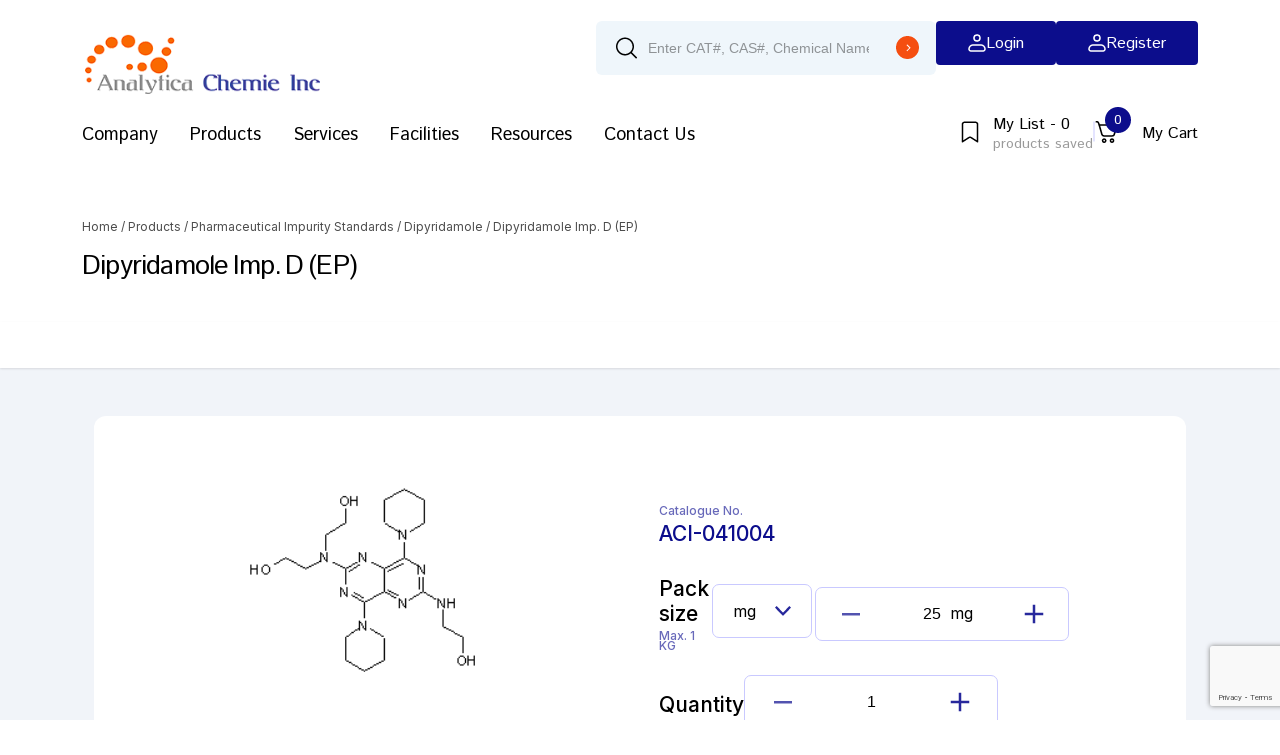

--- FILE ---
content_type: text/html; charset=UTF-8
request_url: https://analyticachemie.in/product/dipyridamole-imp-d-ep/
body_size: 32621
content:
<!doctype html>
<html lang="en-US">
<head>
	<meta charset="UTF-8">
	<meta name="viewport" content="width=device-width, initial-scale=1">
	<link rel="profile" href="https://gmpg.org/xfn/11">
    <link rel="stylesheet" href="https://cdn.jsdelivr.net/npm/boxicons@2.1.0/css/boxicons.min.css">


	<meta name='robots' content='index, follow, max-image-preview:large, max-snippet:-1, max-video-preview:-1' />

	<!-- This site is optimized with the Yoast SEO Premium plugin v26.6 (Yoast SEO v26.8) - https://yoast.com/product/yoast-seo-premium-wordpress/ -->
	<title>Dipyridamole Imp. D (EP) - Analytica Chemie</title>
	<link rel="canonical" href="https://analyticachemie.in/product/dipyridamole-imp-d-ep/" />
	<meta property="og:locale" content="en_US" />
	<meta property="og:type" content="article" />
	<meta property="og:title" content="Dipyridamole Imp. D (EP)" />
	<meta property="og:description" content="ACI-041004 1176886-12-6 Dipyridamole Imp. D (EP) C22H36N8O3 2,2&#8242;-[[6-[(2-hydroxyethyl)amino]-4,8-di(piperidin-1-yl)pyrimido[5,4-d]pyrimidin-2-yl]nitrilo]diethanol" />
	<meta property="og:url" content="https://analyticachemie.in/product/dipyridamole-imp-d-ep/" />
	<meta property="og:site_name" content="Analytica Chemie" />
	<meta property="article:publisher" content="https://www.facebook.com/analyticachemieinc/yoast" />
	<meta property="article:modified_time" content="2023-11-03T12:30:58+00:00" />
	<meta property="og:image" content="https://analyticachemie.in/wp-content/uploads/ACI-041004.png" />
	<meta property="og:image:width" content="238" />
	<meta property="og:image:height" content="154" />
	<meta property="og:image:type" content="image/png" />
	<meta name="twitter:card" content="summary_large_image" />
	<script type="application/ld+json" class="yoast-schema-graph">{"@context":"https://schema.org","@graph":[{"@type":"WebPage","@id":"https://analyticachemie.in/product/dipyridamole-imp-d-ep/","url":"https://analyticachemie.in/product/dipyridamole-imp-d-ep/","name":"Dipyridamole Imp. D (EP) - Analytica Chemie","isPartOf":{"@id":"https://analyticachemie.in/#website"},"primaryImageOfPage":{"@id":"https://analyticachemie.in/product/dipyridamole-imp-d-ep/#primaryimage"},"image":{"@id":"https://analyticachemie.in/product/dipyridamole-imp-d-ep/#primaryimage"},"thumbnailUrl":"https://analyticachemie.in/wp-content/uploads/ACI-041004.png","datePublished":"2023-09-27T08:08:00+00:00","dateModified":"2023-11-03T12:30:58+00:00","breadcrumb":{"@id":"https://analyticachemie.in/product/dipyridamole-imp-d-ep/#breadcrumb"},"inLanguage":"en-US","potentialAction":[{"@type":"ReadAction","target":["https://analyticachemie.in/product/dipyridamole-imp-d-ep/"]}]},{"@type":"ImageObject","inLanguage":"en-US","@id":"https://analyticachemie.in/product/dipyridamole-imp-d-ep/#primaryimage","url":"https://analyticachemie.in/wp-content/uploads/ACI-041004.png","contentUrl":"https://analyticachemie.in/wp-content/uploads/ACI-041004.png","width":238,"height":154},{"@type":"BreadcrumbList","@id":"https://analyticachemie.in/product/dipyridamole-imp-d-ep/#breadcrumb","itemListElement":[{"@type":"ListItem","position":1,"name":"Home","item":"https://analyticachemie.in/"},{"@type":"ListItem","position":2,"name":"Shop","item":"https://analyticachemie.in/ver-2/shop/"},{"@type":"ListItem","position":3,"name":"Dipyridamole Imp. D (EP)"}]},{"@type":"WebSite","@id":"https://analyticachemie.in/#website","url":"https://analyticachemie.in/","name":"Analytica Chemie Inc","description":"","publisher":{"@id":"https://analyticachemie.in/#organization"},"potentialAction":[{"@type":"SearchAction","target":{"@type":"EntryPoint","urlTemplate":"https://analyticachemie.in/?s={search_term_string}"},"query-input":{"@type":"PropertyValueSpecification","valueRequired":true,"valueName":"search_term_string"}}],"inLanguage":"en-US"},{"@type":"Organization","@id":"https://analyticachemie.in/#organization","name":"Analytica Chemie Inc","url":"https://analyticachemie.in/","logo":{"@type":"ImageObject","inLanguage":"en-US","@id":"https://analyticachemie.in/#/schema/logo/image/","url":"https://analyticachemie.in/wp-content/uploads/ACI-Logo.png","contentUrl":"https://analyticachemie.in/wp-content/uploads/ACI-Logo.png","width":3876,"height":1054,"caption":"Analytica Chemie Inc"},"image":{"@id":"https://analyticachemie.in/#/schema/logo/image/"},"sameAs":["https://www.facebook.com/analyticachemieinc/yoast","https://www.linkedin.com/company/76600123/admin/dashboard/yoast","https://www.youtube.com/@analyticachemieinc.6555/yoast"]}]}</script>
	<!-- / Yoast SEO Premium plugin. -->


<link rel='dns-prefetch' href='//www.googletagmanager.com' />
<link rel='dns-prefetch' href='//analyticachemie.in' />
<link rel='dns-prefetch' href='//ajax.googleapis.com' />
<link rel='dns-prefetch' href='//cdn.jsdelivr.net' />
<link rel='dns-prefetch' href='//fonts.googleapis.com' />
<link rel="alternate" type="application/rss+xml" title="Analytica Chemie &raquo; Feed" href="https://analyticachemie.in/feed/" />
<link rel="alternate" type="application/rss+xml" title="Analytica Chemie &raquo; Comments Feed" href="https://analyticachemie.in/comments/feed/" />
<link rel="alternate" title="oEmbed (JSON)" type="application/json+oembed" href="https://analyticachemie.in/wp-json/oembed/1.0/embed?url=https%3A%2F%2Fanalyticachemie.in%2Fproduct%2Fdipyridamole-imp-d-ep%2F" />
<link rel="alternate" title="oEmbed (XML)" type="text/xml+oembed" href="https://analyticachemie.in/wp-json/oembed/1.0/embed?url=https%3A%2F%2Fanalyticachemie.in%2Fproduct%2Fdipyridamole-imp-d-ep%2F&#038;format=xml" />
<style id='wp-img-auto-sizes-contain-inline-css'>
img:is([sizes=auto i],[sizes^="auto," i]){contain-intrinsic-size:3000px 1500px}
/*# sourceURL=wp-img-auto-sizes-contain-inline-css */
</style>
<link rel='stylesheet' id='font-awesome-css' href='https://analyticachemie.in/wp-content/plugins/woocommerce-ajax-filters/berocket/assets/css/font-awesome.min.css?ver=6.9' media='all' />
<link rel='stylesheet' id='berocket_aapf_widget-style-css' href='https://analyticachemie.in/wp-content/plugins/woocommerce-ajax-filters/assets/frontend/css/fullmain.min.css?ver=1.6.9.4' media='all' />
<style id='wp-emoji-styles-inline-css'>

	img.wp-smiley, img.emoji {
		display: inline !important;
		border: none !important;
		box-shadow: none !important;
		height: 1em !important;
		width: 1em !important;
		margin: 0 0.07em !important;
		vertical-align: -0.1em !important;
		background: none !important;
		padding: 0 !important;
	}
/*# sourceURL=wp-emoji-styles-inline-css */
</style>
<style id='wp-block-library-inline-css'>
:root{--wp-block-synced-color:#7a00df;--wp-block-synced-color--rgb:122,0,223;--wp-bound-block-color:var(--wp-block-synced-color);--wp-editor-canvas-background:#ddd;--wp-admin-theme-color:#007cba;--wp-admin-theme-color--rgb:0,124,186;--wp-admin-theme-color-darker-10:#006ba1;--wp-admin-theme-color-darker-10--rgb:0,107,160.5;--wp-admin-theme-color-darker-20:#005a87;--wp-admin-theme-color-darker-20--rgb:0,90,135;--wp-admin-border-width-focus:2px}@media (min-resolution:192dpi){:root{--wp-admin-border-width-focus:1.5px}}.wp-element-button{cursor:pointer}:root .has-very-light-gray-background-color{background-color:#eee}:root .has-very-dark-gray-background-color{background-color:#313131}:root .has-very-light-gray-color{color:#eee}:root .has-very-dark-gray-color{color:#313131}:root .has-vivid-green-cyan-to-vivid-cyan-blue-gradient-background{background:linear-gradient(135deg,#00d084,#0693e3)}:root .has-purple-crush-gradient-background{background:linear-gradient(135deg,#34e2e4,#4721fb 50%,#ab1dfe)}:root .has-hazy-dawn-gradient-background{background:linear-gradient(135deg,#faaca8,#dad0ec)}:root .has-subdued-olive-gradient-background{background:linear-gradient(135deg,#fafae1,#67a671)}:root .has-atomic-cream-gradient-background{background:linear-gradient(135deg,#fdd79a,#004a59)}:root .has-nightshade-gradient-background{background:linear-gradient(135deg,#330968,#31cdcf)}:root .has-midnight-gradient-background{background:linear-gradient(135deg,#020381,#2874fc)}:root{--wp--preset--font-size--normal:16px;--wp--preset--font-size--huge:42px}.has-regular-font-size{font-size:1em}.has-larger-font-size{font-size:2.625em}.has-normal-font-size{font-size:var(--wp--preset--font-size--normal)}.has-huge-font-size{font-size:var(--wp--preset--font-size--huge)}.has-text-align-center{text-align:center}.has-text-align-left{text-align:left}.has-text-align-right{text-align:right}.has-fit-text{white-space:nowrap!important}#end-resizable-editor-section{display:none}.aligncenter{clear:both}.items-justified-left{justify-content:flex-start}.items-justified-center{justify-content:center}.items-justified-right{justify-content:flex-end}.items-justified-space-between{justify-content:space-between}.screen-reader-text{border:0;clip-path:inset(50%);height:1px;margin:-1px;overflow:hidden;padding:0;position:absolute;width:1px;word-wrap:normal!important}.screen-reader-text:focus{background-color:#ddd;clip-path:none;color:#444;display:block;font-size:1em;height:auto;left:5px;line-height:normal;padding:15px 23px 14px;text-decoration:none;top:5px;width:auto;z-index:100000}html :where(.has-border-color){border-style:solid}html :where([style*=border-top-color]){border-top-style:solid}html :where([style*=border-right-color]){border-right-style:solid}html :where([style*=border-bottom-color]){border-bottom-style:solid}html :where([style*=border-left-color]){border-left-style:solid}html :where([style*=border-width]){border-style:solid}html :where([style*=border-top-width]){border-top-style:solid}html :where([style*=border-right-width]){border-right-style:solid}html :where([style*=border-bottom-width]){border-bottom-style:solid}html :where([style*=border-left-width]){border-left-style:solid}html :where(img[class*=wp-image-]){height:auto;max-width:100%}:where(figure){margin:0 0 1em}html :where(.is-position-sticky){--wp-admin--admin-bar--position-offset:var(--wp-admin--admin-bar--height,0px)}@media screen and (max-width:600px){html :where(.is-position-sticky){--wp-admin--admin-bar--position-offset:0px}}

/*# sourceURL=wp-block-library-inline-css */
</style><link rel='stylesheet' id='wc-blocks-style-css' href='https://analyticachemie.in/wp-content/plugins/woocommerce/assets/client/blocks/wc-blocks.css?ver=wc-10.3.7' media='all' />
<style id='global-styles-inline-css'>
:root{--wp--preset--aspect-ratio--square: 1;--wp--preset--aspect-ratio--4-3: 4/3;--wp--preset--aspect-ratio--3-4: 3/4;--wp--preset--aspect-ratio--3-2: 3/2;--wp--preset--aspect-ratio--2-3: 2/3;--wp--preset--aspect-ratio--16-9: 16/9;--wp--preset--aspect-ratio--9-16: 9/16;--wp--preset--color--black: #000000;--wp--preset--color--cyan-bluish-gray: #abb8c3;--wp--preset--color--white: #ffffff;--wp--preset--color--pale-pink: #f78da7;--wp--preset--color--vivid-red: #cf2e2e;--wp--preset--color--luminous-vivid-orange: #ff6900;--wp--preset--color--luminous-vivid-amber: #fcb900;--wp--preset--color--light-green-cyan: #7bdcb5;--wp--preset--color--vivid-green-cyan: #00d084;--wp--preset--color--pale-cyan-blue: #8ed1fc;--wp--preset--color--vivid-cyan-blue: #0693e3;--wp--preset--color--vivid-purple: #9b51e0;--wp--preset--gradient--vivid-cyan-blue-to-vivid-purple: linear-gradient(135deg,rgb(6,147,227) 0%,rgb(155,81,224) 100%);--wp--preset--gradient--light-green-cyan-to-vivid-green-cyan: linear-gradient(135deg,rgb(122,220,180) 0%,rgb(0,208,130) 100%);--wp--preset--gradient--luminous-vivid-amber-to-luminous-vivid-orange: linear-gradient(135deg,rgb(252,185,0) 0%,rgb(255,105,0) 100%);--wp--preset--gradient--luminous-vivid-orange-to-vivid-red: linear-gradient(135deg,rgb(255,105,0) 0%,rgb(207,46,46) 100%);--wp--preset--gradient--very-light-gray-to-cyan-bluish-gray: linear-gradient(135deg,rgb(238,238,238) 0%,rgb(169,184,195) 100%);--wp--preset--gradient--cool-to-warm-spectrum: linear-gradient(135deg,rgb(74,234,220) 0%,rgb(151,120,209) 20%,rgb(207,42,186) 40%,rgb(238,44,130) 60%,rgb(251,105,98) 80%,rgb(254,248,76) 100%);--wp--preset--gradient--blush-light-purple: linear-gradient(135deg,rgb(255,206,236) 0%,rgb(152,150,240) 100%);--wp--preset--gradient--blush-bordeaux: linear-gradient(135deg,rgb(254,205,165) 0%,rgb(254,45,45) 50%,rgb(107,0,62) 100%);--wp--preset--gradient--luminous-dusk: linear-gradient(135deg,rgb(255,203,112) 0%,rgb(199,81,192) 50%,rgb(65,88,208) 100%);--wp--preset--gradient--pale-ocean: linear-gradient(135deg,rgb(255,245,203) 0%,rgb(182,227,212) 50%,rgb(51,167,181) 100%);--wp--preset--gradient--electric-grass: linear-gradient(135deg,rgb(202,248,128) 0%,rgb(113,206,126) 100%);--wp--preset--gradient--midnight: linear-gradient(135deg,rgb(2,3,129) 0%,rgb(40,116,252) 100%);--wp--preset--font-size--small: 13px;--wp--preset--font-size--medium: 20px;--wp--preset--font-size--large: 36px;--wp--preset--font-size--x-large: 42px;--wp--preset--spacing--20: 0.44rem;--wp--preset--spacing--30: 0.67rem;--wp--preset--spacing--40: 1rem;--wp--preset--spacing--50: 1.5rem;--wp--preset--spacing--60: 2.25rem;--wp--preset--spacing--70: 3.38rem;--wp--preset--spacing--80: 5.06rem;--wp--preset--shadow--natural: 6px 6px 9px rgba(0, 0, 0, 0.2);--wp--preset--shadow--deep: 12px 12px 50px rgba(0, 0, 0, 0.4);--wp--preset--shadow--sharp: 6px 6px 0px rgba(0, 0, 0, 0.2);--wp--preset--shadow--outlined: 6px 6px 0px -3px rgb(255, 255, 255), 6px 6px rgb(0, 0, 0);--wp--preset--shadow--crisp: 6px 6px 0px rgb(0, 0, 0);}:where(.is-layout-flex){gap: 0.5em;}:where(.is-layout-grid){gap: 0.5em;}body .is-layout-flex{display: flex;}.is-layout-flex{flex-wrap: wrap;align-items: center;}.is-layout-flex > :is(*, div){margin: 0;}body .is-layout-grid{display: grid;}.is-layout-grid > :is(*, div){margin: 0;}:where(.wp-block-columns.is-layout-flex){gap: 2em;}:where(.wp-block-columns.is-layout-grid){gap: 2em;}:where(.wp-block-post-template.is-layout-flex){gap: 1.25em;}:where(.wp-block-post-template.is-layout-grid){gap: 1.25em;}.has-black-color{color: var(--wp--preset--color--black) !important;}.has-cyan-bluish-gray-color{color: var(--wp--preset--color--cyan-bluish-gray) !important;}.has-white-color{color: var(--wp--preset--color--white) !important;}.has-pale-pink-color{color: var(--wp--preset--color--pale-pink) !important;}.has-vivid-red-color{color: var(--wp--preset--color--vivid-red) !important;}.has-luminous-vivid-orange-color{color: var(--wp--preset--color--luminous-vivid-orange) !important;}.has-luminous-vivid-amber-color{color: var(--wp--preset--color--luminous-vivid-amber) !important;}.has-light-green-cyan-color{color: var(--wp--preset--color--light-green-cyan) !important;}.has-vivid-green-cyan-color{color: var(--wp--preset--color--vivid-green-cyan) !important;}.has-pale-cyan-blue-color{color: var(--wp--preset--color--pale-cyan-blue) !important;}.has-vivid-cyan-blue-color{color: var(--wp--preset--color--vivid-cyan-blue) !important;}.has-vivid-purple-color{color: var(--wp--preset--color--vivid-purple) !important;}.has-black-background-color{background-color: var(--wp--preset--color--black) !important;}.has-cyan-bluish-gray-background-color{background-color: var(--wp--preset--color--cyan-bluish-gray) !important;}.has-white-background-color{background-color: var(--wp--preset--color--white) !important;}.has-pale-pink-background-color{background-color: var(--wp--preset--color--pale-pink) !important;}.has-vivid-red-background-color{background-color: var(--wp--preset--color--vivid-red) !important;}.has-luminous-vivid-orange-background-color{background-color: var(--wp--preset--color--luminous-vivid-orange) !important;}.has-luminous-vivid-amber-background-color{background-color: var(--wp--preset--color--luminous-vivid-amber) !important;}.has-light-green-cyan-background-color{background-color: var(--wp--preset--color--light-green-cyan) !important;}.has-vivid-green-cyan-background-color{background-color: var(--wp--preset--color--vivid-green-cyan) !important;}.has-pale-cyan-blue-background-color{background-color: var(--wp--preset--color--pale-cyan-blue) !important;}.has-vivid-cyan-blue-background-color{background-color: var(--wp--preset--color--vivid-cyan-blue) !important;}.has-vivid-purple-background-color{background-color: var(--wp--preset--color--vivid-purple) !important;}.has-black-border-color{border-color: var(--wp--preset--color--black) !important;}.has-cyan-bluish-gray-border-color{border-color: var(--wp--preset--color--cyan-bluish-gray) !important;}.has-white-border-color{border-color: var(--wp--preset--color--white) !important;}.has-pale-pink-border-color{border-color: var(--wp--preset--color--pale-pink) !important;}.has-vivid-red-border-color{border-color: var(--wp--preset--color--vivid-red) !important;}.has-luminous-vivid-orange-border-color{border-color: var(--wp--preset--color--luminous-vivid-orange) !important;}.has-luminous-vivid-amber-border-color{border-color: var(--wp--preset--color--luminous-vivid-amber) !important;}.has-light-green-cyan-border-color{border-color: var(--wp--preset--color--light-green-cyan) !important;}.has-vivid-green-cyan-border-color{border-color: var(--wp--preset--color--vivid-green-cyan) !important;}.has-pale-cyan-blue-border-color{border-color: var(--wp--preset--color--pale-cyan-blue) !important;}.has-vivid-cyan-blue-border-color{border-color: var(--wp--preset--color--vivid-cyan-blue) !important;}.has-vivid-purple-border-color{border-color: var(--wp--preset--color--vivid-purple) !important;}.has-vivid-cyan-blue-to-vivid-purple-gradient-background{background: var(--wp--preset--gradient--vivid-cyan-blue-to-vivid-purple) !important;}.has-light-green-cyan-to-vivid-green-cyan-gradient-background{background: var(--wp--preset--gradient--light-green-cyan-to-vivid-green-cyan) !important;}.has-luminous-vivid-amber-to-luminous-vivid-orange-gradient-background{background: var(--wp--preset--gradient--luminous-vivid-amber-to-luminous-vivid-orange) !important;}.has-luminous-vivid-orange-to-vivid-red-gradient-background{background: var(--wp--preset--gradient--luminous-vivid-orange-to-vivid-red) !important;}.has-very-light-gray-to-cyan-bluish-gray-gradient-background{background: var(--wp--preset--gradient--very-light-gray-to-cyan-bluish-gray) !important;}.has-cool-to-warm-spectrum-gradient-background{background: var(--wp--preset--gradient--cool-to-warm-spectrum) !important;}.has-blush-light-purple-gradient-background{background: var(--wp--preset--gradient--blush-light-purple) !important;}.has-blush-bordeaux-gradient-background{background: var(--wp--preset--gradient--blush-bordeaux) !important;}.has-luminous-dusk-gradient-background{background: var(--wp--preset--gradient--luminous-dusk) !important;}.has-pale-ocean-gradient-background{background: var(--wp--preset--gradient--pale-ocean) !important;}.has-electric-grass-gradient-background{background: var(--wp--preset--gradient--electric-grass) !important;}.has-midnight-gradient-background{background: var(--wp--preset--gradient--midnight) !important;}.has-small-font-size{font-size: var(--wp--preset--font-size--small) !important;}.has-medium-font-size{font-size: var(--wp--preset--font-size--medium) !important;}.has-large-font-size{font-size: var(--wp--preset--font-size--large) !important;}.has-x-large-font-size{font-size: var(--wp--preset--font-size--x-large) !important;}
/*# sourceURL=global-styles-inline-css */
</style>

<style id='classic-theme-styles-inline-css'>
/*! This file is auto-generated */
.wp-block-button__link{color:#fff;background-color:#32373c;border-radius:9999px;box-shadow:none;text-decoration:none;padding:calc(.667em + 2px) calc(1.333em + 2px);font-size:1.125em}.wp-block-file__button{background:#32373c;color:#fff;text-decoration:none}
/*# sourceURL=/wp-includes/css/classic-themes.min.css */
</style>
<link rel='stylesheet' id='google_web_font_stack_1-css' href='https://fonts.googleapis.com/css2?family=Istok+Web%3Aital%2Cwght%400%2C400%3B0%2C700%3B1%2C400%3B1%2C700&#038;display=swap&#038;ver=6.9' media='all' />
<link rel='stylesheet' id='google_web_font_stack_2-css' href='https://fonts.googleapis.com/css2?family=Inter%3Awght%40100%3B200%3B300%3B400%3B500%3B600%3B700%3B800%3B900&#038;display=swap&#038;ver=6.9' media='all' />
<link rel='stylesheet' id='dnd-upload-cf7-css' href='https://analyticachemie.in/wp-content/plugins/drag-and-drop-multiple-file-upload-contact-form-7/assets/css/dnd-upload-cf7.css?ver=1.3.9.2' media='all' />
<link rel='stylesheet' id='contact-form-7-css' href='https://analyticachemie.in/wp-content/plugins/contact-form-7/includes/css/styles.css?ver=6.1.4' media='all' />
<link rel='stylesheet' id='woocommerce-layout-css' href='https://analyticachemie.in/wp-content/plugins/woocommerce/assets/css/woocommerce-layout.css?ver=10.3.7' media='all' />
<link rel='stylesheet' id='woocommerce-smallscreen-css' href='https://analyticachemie.in/wp-content/plugins/woocommerce/assets/css/woocommerce-smallscreen.css?ver=10.3.7' media='only screen and (max-width: 768px)' />
<link rel='stylesheet' id='woocommerce-general-css' href='https://analyticachemie.in/wp-content/plugins/woocommerce/assets/css/woocommerce.css?ver=10.3.7' media='all' />
<style id='woocommerce-inline-inline-css'>
.woocommerce form .form-row .required { visibility: visible; }
/*# sourceURL=woocommerce-inline-inline-css */
</style>
<link rel='stylesheet' id='brands-styles-css' href='https://analyticachemie.in/wp-content/plugins/woocommerce/assets/css/brands.css?ver=10.3.7' media='all' />
<link rel='stylesheet' id='analytica-chemie-style-css' href='https://analyticachemie.in/wp-content/themes/analytica-chemie-v2/style.css?ver=1.0.0' media='all' />
<link rel='stylesheet' id='bootstrap-grid-css' href='https://analyticachemie.in/wp-content/themes/analytica-chemie-v2/dist/css/bootstrap-grid.css?ver=7.0' media='all' />
<link rel='stylesheet' id='custom-styles-css' href='https://analyticachemie.in/wp-content/themes/analytica-chemie-v2/dist/css/app.min.css?ver=7.0' media='all' />
<link rel='stylesheet' id='splide_slider_stylesheet-css' href='https://cdn.jsdelivr.net/npm/@splidejs/splide@4.0.7/dist/css/splide.min.css?ver=6.9' media='all' />
<link rel='stylesheet' id='yay-currency-frontend-style-css' href='https://analyticachemie.in/wp-content/plugins/yaycurrency/src/styles.css?ver=3.3' media='all' />
<link rel='stylesheet' id='cuw_template-css' href='https://analyticachemie.in/wp-content/plugins/checkout-upsell-and-order-bumps/assets/css/template.css?ver=2.2.2' media='all' />
<link rel='stylesheet' id='cuw_frontend-css' href='https://analyticachemie.in/wp-content/plugins/checkout-upsell-and-order-bumps/assets/css/frontend.css?ver=2.2.2' media='all' />
<script id="woocommerce-google-analytics-integration-gtag-js-after">
/* Google Analytics for WooCommerce (gtag.js) */
					window.dataLayer = window.dataLayer || [];
					function gtag(){dataLayer.push(arguments);}
					// Set up default consent state.
					for ( const mode of [{"analytics_storage":"denied","ad_storage":"denied","ad_user_data":"denied","ad_personalization":"denied","region":["AT","BE","BG","HR","CY","CZ","DK","EE","FI","FR","DE","GR","HU","IS","IE","IT","LV","LI","LT","LU","MT","NL","NO","PL","PT","RO","SK","SI","ES","SE","GB","CH"]}] || [] ) {
						gtag( "consent", "default", { "wait_for_update": 500, ...mode } );
					}
					gtag("js", new Date());
					gtag("set", "developer_id.dOGY3NW", true);
					gtag("config", "G-4C60ZWXQH5", {"track_404":true,"allow_google_signals":true,"logged_in":false,"linker":{"domains":[],"allow_incoming":false},"custom_map":{"dimension1":"logged_in"}});
//# sourceURL=woocommerce-google-analytics-integration-gtag-js-after
</script>
<script src="https://analyticachemie.in/wp-includes/js/jquery/jquery.min.js?ver=3.7.1" id="jquery-core-js"></script>
<script src="https://analyticachemie.in/wp-includes/js/jquery/jquery-migrate.min.js?ver=3.4.1" id="jquery-migrate-js"></script>
<script id="wc-single-product-js-extra">
var wc_single_product_params = {"i18n_required_rating_text":"Please select a rating","i18n_rating_options":["1 of 5 stars","2 of 5 stars","3 of 5 stars","4 of 5 stars","5 of 5 stars"],"i18n_product_gallery_trigger_text":"View full-screen image gallery","review_rating_required":"no","flexslider":{"rtl":false,"animation":"slide","smoothHeight":true,"directionNav":false,"controlNav":"thumbnails","slideshow":false,"animationSpeed":500,"animationLoop":false,"allowOneSlide":false},"zoom_enabled":"","zoom_options":[],"photoswipe_enabled":"","photoswipe_options":{"shareEl":false,"closeOnScroll":false,"history":false,"hideAnimationDuration":0,"showAnimationDuration":0},"flexslider_enabled":""};
//# sourceURL=wc-single-product-js-extra
</script>
<script src="https://analyticachemie.in/wp-content/plugins/woocommerce/assets/js/frontend/single-product.min.js?ver=10.3.7" id="wc-single-product-js" defer data-wp-strategy="defer"></script>
<script src="https://analyticachemie.in/wp-content/plugins/woocommerce/assets/js/jquery-blockui/jquery.blockUI.min.js?ver=2.7.0-wc.10.3.7" id="wc-jquery-blockui-js" defer data-wp-strategy="defer"></script>
<script src="https://analyticachemie.in/wp-content/plugins/woocommerce/assets/js/js-cookie/js.cookie.min.js?ver=2.1.4-wc.10.3.7" id="wc-js-cookie-js" defer data-wp-strategy="defer"></script>
<script id="woocommerce-js-extra">
var woocommerce_params = {"ajax_url":"/wp-admin/admin-ajax.php","wc_ajax_url":"/?wc-ajax=%%endpoint%%","i18n_password_show":"Show password","i18n_password_hide":"Hide password"};
//# sourceURL=woocommerce-js-extra
</script>
<script src="https://analyticachemie.in/wp-content/plugins/woocommerce/assets/js/frontend/woocommerce.min.js?ver=10.3.7" id="woocommerce-js" defer data-wp-strategy="defer"></script>
<script src="https://ajax.googleapis.com/ajax/libs/jquery/3.6.0/jquery.min.js?ver=6.9" id="jquery-ajx-libs-cdn-js"></script>
<script id="custom-scripts-js-extra">
var wc_add_to_cart_params = {"ajax_url":"https://analyticachemie.in/wp-admin/admin-ajax.php","wc_ajax_url":"/wp-admin/admin-ajax.php"};
//# sourceURL=custom-scripts-js-extra
</script>
<script src="https://analyticachemie.in/wp-content/themes/analytica-chemie-v2/dist/js/app.js?ver=6.9" id="custom-scripts-js"></script>
<script src="https://cdn.jsdelivr.net/npm/@splidejs/splide@4.0.7/dist/js/splide.min.js?ver=6.9" id="splide_slider_scripts-js"></script>
<script src="https://cdn.jsdelivr.net/npm/@splidejs/splide-extension-auto-scroll@0.5.3/dist/js/splide-extension-auto-scroll.min.js?ver=6.9" id="splide_slider_autoscroll_scripts-js"></script>
<link rel="https://api.w.org/" href="https://analyticachemie.in/wp-json/" /><link rel="alternate" title="JSON" type="application/json" href="https://analyticachemie.in/wp-json/wp/v2/product/4400" /><link rel="EditURI" type="application/rsd+xml" title="RSD" href="https://analyticachemie.in/xmlrpc.php?rsd" />
<meta name="generator" content="WordPress 6.9" />
<meta name="generator" content="WooCommerce 10.3.7" />
<link rel='shortlink' href='https://analyticachemie.in/?p=4400' />
<style></style>	<noscript><style>.woocommerce-product-gallery{ opacity: 1 !important; }</style></noscript>
	<link rel="icon" href="https://analyticachemie.in/wp-content/uploads/2023/02/analytica-favicon-100x100.png" sizes="32x32" />
<link rel="icon" href="https://analyticachemie.in/wp-content/uploads/2023/02/analytica-favicon.png" sizes="192x192" />
<link rel="apple-touch-icon" href="https://analyticachemie.in/wp-content/uploads/2023/02/analytica-favicon.png" />
<meta name="msapplication-TileImage" content="https://analyticachemie.in/wp-content/uploads/2023/02/analytica-favicon.png" />
	<!--Start of Tawk.to Script-->
<script type="text/javascript">
var Tawk_API=Tawk_API||{}, Tawk_LoadStart=new Date();
(function(){
var s1=document.createElement("script"),s0=document.getElementsByTagName("script")[0];
s1.async=true;
s1.src='https://embed.tawk.to/652167446fcfe87d54b772eb/1hc57mpl7';
s1.charset='UTF-8';
s1.setAttribute('crossorigin','*');
s0.parentNode.insertBefore(s1,s0);
})();
</script>
<!--End of Tawk.to Script--> 


<!-- Google tag (gtag.js) --> <script async src="https://www.googletagmanager.com/gtag/js?id=G-MSLYMPK2LE"></script> <script> window.dataLayer = window.dataLayer || []; function gtag(){dataLayer.push(arguments);} gtag('js', new Date()); gtag('config', 'G-MSLYMPK2LE'); </script>



<!-- Google Tag Manager -->
<script>(function(w,d,s,l,i){w[l]=w[l]||[];w[l].push({'gtm.start':
new Date().getTime(),event:'gtm.js'});var f=d.getElementsByTagName(s)[0],
j=d.createElement(s),dl=l!='dataLayer'?'&l='+l:'';j.async=true;j.src=
'https://www.googletagmanager.com/gtm.js?id='+i+dl;f.parentNode.insertBefore(j,f);
})(window,document,'script','dataLayer','GTM-WHRV42RX');</script>
<!-- End Google Tag Manager -->

<!-- Start of HubSpot Embed Code -->
<script type="text/javascript" id="hs-script-loader" async defer src="//js.hs-scripts.com/47372547.js"></script>
<!-- End of HubSpot Embed Code -->    <style>
        .custom-product-page-pharmaceutical>div:first-child{
            flex:40%
        }
    </style>
</head>

<body class="wp-singular product-template-default single single-product postid-4400 wp-theme-analytica-chemie-v2 theme-analytica-chemie-v2 woocommerce woocommerce-page woocommerce-no-js no-sidebar body-product-category-pharmaceutical-impurity-standards">
<header id="masthead" class="site-header header desktop-header">
    <div class="container header-container">
        <div class="header-container-top-menu">
            <div class="logo">
                <a href="https://analyticachemie.in/" class="desktop-logo">
                                                <img src="https://analyticachemie.in/wp-content/uploads/2023/02/analytica-header-logo.svg" alt="" />
                                    </a>
            </div>

            <div class="search-bar">
                <div class="custom-search-form">
                    <form role="search" method="get" class="search-form" action="https://analyticachemie.in">
    <label>
        <img src="https://analyticachemie.in/wp-content/themes/analytica-chemie-v2/dist/images/search-icon.svg">
        <input type="search" id="search" class="search-field" placeholder="Enter CAT#, CAS#, Chemical Name, or Mol Formula" value="" name="s" required>
    </label>
    <input type="image" src="https://analyticachemie.in/wp-content/themes/analytica-chemie-v2/dist/images/orange-right-arrow-icon.svg">
</form>                </div>	

                
                <div class="signup-login desktop" id="loginContainer">
                
                            <a href="https://analyticachemie.in/my-account/" class="header-signup">
                                <span>
                                    <svg width="18" height="18" viewBox="0 0 18 18" fill="none" xmlns="http://www.w3.org/2000/svg">
                                        <path d="M1 15C1 13.9391 1.42143 12.9217 2.17157 12.1716C2.92172 11.4214 3.93913 11 5 11H13C14.0609 11 15.0783 11.4214 15.8284 12.1716C16.5786 12.9217 17 13.9391 17 15C17 15.5304 16.7893 16.0391 16.4142 16.4142C16.0391 16.7893 15.5304 17 15 17H3C2.46957 17 1.96086 16.7893 1.58579 16.4142C1.21071 16.0391 1 15.5304 1 15Z" stroke="white" stroke-width="1.5" stroke-linejoin="round"/>
                                        <path d="M9 7C10.6569 7 12 5.65685 12 4C12 2.34315 10.6569 1 9 1C7.34315 1 6 2.34315 6 4C6 5.65685 7.34315 7 9 7Z" stroke="white" stroke-width="1.5"/>
                                    </svg>
                                </span>
                                <span>Login</span>
                            </a>
                            <a href="https://analyticachemie.in/my-account/?action=signup" class="header-login">
                                <span>
                                    <svg width="18" height="18" viewBox="0 0 18 18" fill="none" xmlns="http://www.w3.org/2000/svg">
                                        <path d="M1 15C1 13.9391 1.42143 12.9217 2.17157 12.1716C2.92172 11.4214 3.93913 11 5 11H13C14.0609 11 15.0783 11.4214 15.8284 12.1716C16.5786 12.9217 17 13.9391 17 15C17 15.5304 16.7893 16.0391 16.4142 16.4142C16.0391 16.7893 15.5304 17 15 17H3C2.46957 17 1.96086 16.7893 1.58579 16.4142C1.21071 16.0391 1 15.5304 1 15Z" stroke="white" stroke-width="1.5" stroke-linejoin="round"/>
                                        <path d="M9 7C10.6569 7 12 5.65685 12 4C12 2.34315 10.6569 1 9 1C7.34315 1 6 2.34315 6 4C6 5.65685 7.34315 7 9 7Z" stroke="white" stroke-width="1.5"/>
                                    </svg>
                                </span>
                                <span>Register</span>
                            </a>                
                </div>
            </div>
        </div>
        <div class="header-container-bottom-menu">
            <div class="header-container-bottom">
                <ul id="menu-header-menu" class="header-menu-link"><li id="menu-item-762" class="menu-item menu-item-type-post_type menu-item-object-page menu-item-762"><a href="https://analyticachemie.in/company/">Company</a></li>
<li id="menu-item-51" class="menu-item menu-item-type-post_type menu-item-object-page menu-item-51"><a href="https://analyticachemie.in/products/">Products</a></li>
<li id="menu-item-52" class="menu-item menu-item-type-post_type menu-item-object-page menu-item-52"><a href="https://analyticachemie.in/services/">Services</a></li>
<li id="menu-item-53" class="menu-item menu-item-type-post_type menu-item-object-page menu-item-53"><a href="https://analyticachemie.in/facilities/">Facilities</a></li>
<li id="menu-item-1055" class="menu-item menu-item-type-post_type menu-item-object-page menu-item-1055"><a href="https://analyticachemie.in/resources/">Resources</a></li>
<li id="menu-item-54" class="menu-item menu-item-type-post_type menu-item-object-page menu-item-54"><a href="https://analyticachemie.in/contact-us/">Contact Us</a></li>
</ul>            </div>

            <div class="header-additional-data">
                                                <a class="hamburger-wishlist-section nonActiveWishlist" href="https://analyticachemie.in/wishlist">
                    <div class="wishlist-counter">
                        <div class="span-data">
                            <span class="span-icon">
                                <svg width="18" height="22" viewBox="0 0 18 22" fill="none" xmlns="http://www.w3.org/2000/svg">
                                    <path d="M1.41675 20.75V3.41667C1.41675 2.84203 1.64502 2.29093 2.05135 1.8846C2.45768 1.47827 3.00878 1.25 3.58341 1.25H14.4167C14.9914 1.25 15.5425 1.47827 15.9488 1.8846C16.3551 2.29093 16.5834 2.84203 16.5834 3.41667V20.75L10.1722 16.6279C9.82266 16.403 9.41576 16.2835 9.00008 16.2835C8.58441 16.2835 8.17751 16.403 7.82792 16.6279L1.41675 20.75Z" stroke="black" stroke-width="1.5" stroke-linecap="round" stroke-linejoin="round"/>
                                </svg>
                            </span>
                            <span class="span-text">
                                <p class="span-text-title body-title-secondary">My List - 0</p>
                                <p class="span-text-desc body-least-size black_opacity-4">products saved</p>
                            </span>
                        </div>
                    </div>
                </a>

                <div>
                    <svg width="2" height="21" viewBox="0 0 2 21" fill="none" xmlns="http://www.w3.org/2000/svg">
                        <line x1="1" y1="0.5" x2="1" y2="20.5" stroke="#C9C9FF"/>
                    </svg>
                </div>

                <a class="hamburger-wishlist-section" id="miniCartBtn">
                    <div class="cart-counter">
                        <div class="span-data">
                            <span class="span-icon">
                                <svg width="23" height="22" viewBox="0 0 23 22" fill="none" xmlns="http://www.w3.org/2000/svg">
                                    <path d="M0.501571 0.785546C0.501571 0.577206 0.58433 0.377399 0.731641 0.230081C0.878952 0.0827624 1.07875 0 1.28708 0H1.97518C3.11731 0 3.77399 0.743126 4.15418 1.48468C4.41339 1.99214 4.60034 2.61115 4.75587 3.14847H20.9295C21.1722 3.14854 21.4116 3.20487 21.629 3.31303C21.8463 3.42119 22.0356 3.57825 22.182 3.77187C22.3284 3.96549 22.428 4.19041 22.4729 4.42899C22.5178 4.66756 22.5068 4.91329 22.4408 5.1469L20.0905 13.4344C19.9036 14.0919 19.5073 14.6705 18.9619 15.0825C18.4164 15.4945 17.7514 15.7173 17.0679 15.7172H9.08873C8.39949 15.7174 7.72929 15.491 7.18139 15.0728C6.63349 14.6547 6.23829 14.0679 6.05667 13.403L5.04808 9.70306C5.0423 9.68648 5.03706 9.66971 5.03237 9.65279L3.41266 4.15868L3.25556 3.62922C3.09846 3.08562 2.96021 2.60487 2.75283 2.2011C2.50304 1.71406 2.27367 1.57266 1.97361 1.57266H1.28551C1.07718 1.57266 0.87738 1.4899 0.730069 1.34258C0.582758 1.19526 0.5 0.995457 0.5 0.787117M6.54683 9.22859L7.5727 12.9929C7.66365 13.3252 7.86132 13.6184 8.13525 13.8274C8.40919 14.0363 8.74421 14.1494 9.08873 14.1493H17.0695C17.4111 14.1489 17.7433 14.0372 18.0157 13.8311C18.2881 13.625 18.486 13.3357 18.5792 13.0071L20.9295 4.71956H5.21932L6.54683 9.22859ZM11.5034 19.6434C11.5034 20.2684 11.2551 20.8678 10.8132 21.3098C10.3712 21.7517 9.77184 22 9.14686 22C8.52187 22 7.92248 21.7517 7.48054 21.3098C7.03861 20.8678 6.79034 20.2684 6.79034 19.6434C6.79034 19.0183 7.03861 18.4189 7.48054 17.977C7.92248 17.535 8.52187 17.2867 9.14686 17.2867C9.77184 17.2867 10.3712 17.535 10.8132 17.977C11.2551 18.4189 11.5034 19.0183 11.5034 19.6434ZM9.93236 19.6434C9.93236 19.435 9.8496 19.2352 9.70229 19.0879C9.55498 18.9406 9.35518 18.8578 9.14686 18.8578C8.93853 18.8578 8.73873 18.9406 8.59142 19.0879C8.44411 19.2352 8.36135 19.435 8.36135 19.6434C8.36135 19.8517 8.44411 20.0515 8.59142 20.1988C8.73873 20.3461 8.93853 20.4289 9.14686 20.4289C9.35518 20.4289 9.55498 20.3461 9.70229 20.1988C9.8496 20.0515 9.93236 19.8517 9.93236 19.6434ZM19.3584 19.6434C19.3584 20.2684 19.1102 20.8678 18.6682 21.3098C18.2263 21.7517 17.6269 22 17.0019 22C16.3769 22 15.7775 21.7517 15.3356 21.3098C14.8937 20.8678 14.6454 20.2684 14.6454 19.6434C14.6454 19.0183 14.8937 18.4189 15.3356 17.977C15.7775 17.535 16.3769 17.2867 17.0019 17.2867C17.6269 17.2867 18.2263 17.535 18.6682 17.977C19.1102 18.4189 19.3584 19.0183 19.3584 19.6434ZM17.7874 19.6434C17.7874 19.435 17.7047 19.2352 17.5574 19.0879C17.41 18.9406 17.2102 18.8578 17.0019 18.8578C16.7936 18.8578 16.5938 18.9406 16.4465 19.0879C16.2992 19.2352 16.2164 19.435 16.2164 19.6434C16.2164 19.8517 16.2992 20.0515 16.4465 20.1988C16.5938 20.3461 16.7936 20.4289 17.0019 20.4289C17.2102 20.4289 17.41 20.3461 17.5574 20.1988C17.7047 20.0515 17.7874 19.8517 17.7874 19.6434Z" fill="black"/>
                                </svg>
                                <span class="span-cart-data">
                                    0                                </span>
                            </span>
                            <span class="span-text">
                                <p class="span-text-title body-title-secondary">My Cart</p>
                            </span>
                        </div>
                    </div>
                </a>
            </div>                
        </div>

        <div class="productCatPageUl"></div>
    </div>
</header>

<header id="masthead" class="site-header header mobile-header">
    <div class="mobile-header-left">
        <div class="logo">
            <a href="https://analyticachemie.in/" class="desktop-logo">
                                        <img src="https://analyticachemie.in/wp-content/uploads/2023/02/analytica-header-logo.svg" alt="" />
                            </a>
        </div>
    </div>

    <div class="mobile-header-right">
        <div class="wishlist-and-cart">
            <a href="https://analyticachemie.in/wishlist">
                <div class="wishlist-counter nonActiveWishlist">
                    <div class="span-data">
                        <span class="span-icon">
                            <svg width="18" height="22" viewBox="0 0 18 22" fill="#fff" xmlns="http://www.w3.org/2000/svg">
                                <path d="M1.41675 20.75V3.41667C1.41675 2.84203 1.64502 2.29093 2.05135 1.8846C2.45768 1.47827 3.00878 1.25 3.58341 1.25H14.4167C14.9914 1.25 15.5425 1.47827 15.9488 1.8846C16.3551 2.29093 16.5834 2.84203 16.5834 3.41667V20.75L10.1722 16.6279C9.82266 16.403 9.41576 16.2835 9.00008 16.2835C8.58441 16.2835 8.17751 16.403 7.82792 16.6279L1.41675 20.75Z" stroke="black" stroke-width="1.5" stroke-linecap="round" stroke-linejoin="round"/>
                            </svg>
                        </span>
                    </div>
                    </a>
                </div>
            </a>

            <div>
                <svg width="2" height="21" viewBox="0 0 2 21" fill="none" xmlns="http://www.w3.org/2000/svg">
                    <line x1="1" y1="0.5" x2="1" y2="20.5" stroke="#C9C9FF"/>
                </svg>
            </div>

            <a class="hamburger-wishlist-section" href="https://analyticachemie.in/cart/">
                        <div class="cart-counter">
                            <div class="span-data">
                                <span class="span-icon">
                                    <svg width="23" height="22" viewBox="0 0 23 22" fill="none" xmlns="http://www.w3.org/2000/svg">
                                        <path d="M0.501571 0.785546C0.501571 0.577206 0.58433 0.377399 0.731641 0.230081C0.878952 0.0827624 1.07875 0 1.28708 0H1.97518C3.11731 0 3.77399 0.743126 4.15418 1.48468C4.41339 1.99214 4.60034 2.61115 4.75587 3.14847H20.9295C21.1722 3.14854 21.4116 3.20487 21.629 3.31303C21.8463 3.42119 22.0356 3.57825 22.182 3.77187C22.3284 3.96549 22.428 4.19041 22.4729 4.42899C22.5178 4.66756 22.5068 4.91329 22.4408 5.1469L20.0905 13.4344C19.9036 14.0919 19.5073 14.6705 18.9619 15.0825C18.4164 15.4945 17.7514 15.7173 17.0679 15.7172H9.08873C8.39949 15.7174 7.72929 15.491 7.18139 15.0728C6.63349 14.6547 6.23829 14.0679 6.05667 13.403L5.04808 9.70306C5.0423 9.68648 5.03706 9.66971 5.03237 9.65279L3.41266 4.15868L3.25556 3.62922C3.09846 3.08562 2.96021 2.60487 2.75283 2.2011C2.50304 1.71406 2.27367 1.57266 1.97361 1.57266H1.28551C1.07718 1.57266 0.87738 1.4899 0.730069 1.34258C0.582758 1.19526 0.5 0.995457 0.5 0.787117M6.54683 9.22859L7.5727 12.9929C7.66365 13.3252 7.86132 13.6184 8.13525 13.8274C8.40919 14.0363 8.74421 14.1494 9.08873 14.1493H17.0695C17.4111 14.1489 17.7433 14.0372 18.0157 13.8311C18.2881 13.625 18.486 13.3357 18.5792 13.0071L20.9295 4.71956H5.21932L6.54683 9.22859ZM11.5034 19.6434C11.5034 20.2684 11.2551 20.8678 10.8132 21.3098C10.3712 21.7517 9.77184 22 9.14686 22C8.52187 22 7.92248 21.7517 7.48054 21.3098C7.03861 20.8678 6.79034 20.2684 6.79034 19.6434C6.79034 19.0183 7.03861 18.4189 7.48054 17.977C7.92248 17.535 8.52187 17.2867 9.14686 17.2867C9.77184 17.2867 10.3712 17.535 10.8132 17.977C11.2551 18.4189 11.5034 19.0183 11.5034 19.6434ZM9.93236 19.6434C9.93236 19.435 9.8496 19.2352 9.70229 19.0879C9.55498 18.9406 9.35518 18.8578 9.14686 18.8578C8.93853 18.8578 8.73873 18.9406 8.59142 19.0879C8.44411 19.2352 8.36135 19.435 8.36135 19.6434C8.36135 19.8517 8.44411 20.0515 8.59142 20.1988C8.73873 20.3461 8.93853 20.4289 9.14686 20.4289C9.35518 20.4289 9.55498 20.3461 9.70229 20.1988C9.8496 20.0515 9.93236 19.8517 9.93236 19.6434ZM19.3584 19.6434C19.3584 20.2684 19.1102 20.8678 18.6682 21.3098C18.2263 21.7517 17.6269 22 17.0019 22C16.3769 22 15.7775 21.7517 15.3356 21.3098C14.8937 20.8678 14.6454 20.2684 14.6454 19.6434C14.6454 19.0183 14.8937 18.4189 15.3356 17.977C15.7775 17.535 16.3769 17.2867 17.0019 17.2867C17.6269 17.2867 18.2263 17.535 18.6682 17.977C19.1102 18.4189 19.3584 19.0183 19.3584 19.6434ZM17.7874 19.6434C17.7874 19.435 17.7047 19.2352 17.5574 19.0879C17.41 18.9406 17.2102 18.8578 17.0019 18.8578C16.7936 18.8578 16.5938 18.9406 16.4465 19.0879C16.2992 19.2352 16.2164 19.435 16.2164 19.6434C16.2164 19.8517 16.2992 20.0515 16.4465 20.1988C16.5938 20.3461 16.7936 20.4289 17.0019 20.4289C17.2102 20.4289 17.41 20.3461 17.5574 20.1988C17.7047 20.0515 17.7874 19.8517 17.7874 19.6434Z" fill="black"/>
                                    </svg>
                                    <span class="span-cart-data">
                                        0                                    </span>
                                </span>
                            </div>
                        </div>
            </a>
        </div>

        <div id="header-search-btn">        
            <span class="open-search-form">                                
                <svg width="21" height="21" viewBox="0 0 21 22" fill="none" xmlns="http://www.w3.org/2000/svg">
                    <path d="M20.7782 20.1839L15.9063 15.312H15.8538C17.3555 13.5414 18.1143 11.2588 17.9716 8.94153C17.8289 6.6243 16.7958 4.452 15.0882 2.87904C13.3807 1.30608 11.1311 0.454303 8.80995 0.501892C6.48883 0.549481 4.27601 1.49275 2.63438 3.13438C0.992747 4.776 0.0494807 6.98883 0.00189189 9.30995C-0.0456969 11.6311 0.806079 13.8807 2.37904 15.5882C3.952 17.2958 6.1243 18.3289 8.44153 18.4716C10.7588 18.6143 13.0414 17.8555 14.812 16.3538C14.812 16.3538 14.812 16.3913 14.812 16.4063L19.6839 21.2782C19.7536 21.3484 19.8365 21.4042 19.9278 21.4423C20.0191 21.4803 20.1171 21.4999 20.2161 21.4999C20.315 21.4999 20.413 21.4803 20.5043 21.4423C20.5956 21.4042 20.6785 21.3484 20.7482 21.2782C20.8251 21.2102 20.8871 21.1271 20.9305 21.0341C20.9739 20.9411 20.9978 20.8401 21.0006 20.7375C21.0034 20.635 20.9851 20.5329 20.9469 20.4376C20.9086 20.3424 20.8512 20.256 20.7782 20.1839ZM9.00314 16.9684C7.52072 16.9684 6.07159 16.5288 4.839 15.7052C3.60641 14.8817 2.64572 13.7111 2.07842 12.3415C1.51112 10.9719 1.36269 9.46484 1.6519 8.01091C1.9411 6.55697 2.65496 5.22144 3.70319 4.17321C4.75142 3.12498 6.08695 2.41112 7.54089 2.12192C8.99483 1.83271 10.5019 1.98114 11.8715 2.54844C13.241 3.11574 14.4116 4.07642 15.2352 5.30901C16.0588 6.5416 16.4984 7.99074 16.4984 9.47316C16.4984 10.4575 16.3045 11.4321 15.9279 12.3415C15.5512 13.2508 14.9991 14.0771 14.3031 14.7731C13.6071 15.4691 12.7808 16.0212 11.8715 16.3979C10.9621 16.7746 9.98743 16.9684 9.00314 16.9684Z" fill="black"/>
                </svg>
            </span>
            <span class="close-search-form">
                <svg width="21" height="21" viewBox="0 0 21 22" fill="none" xmlns="http://www.w3.org/2000/svg">
                    <line x1="1.35355" y1="0.646447" x2="22.3536" y2="21.6464" stroke="#000"/>
                    <line y1="-0.5" x2="29.6985" y2="-0.5" transform="matrix(-0.707107 0.707107 0.707107 0.707107 22 1)" stroke="#000"/>
                </svg>
            </span>            
        </div>
        
        <a id="hamburgerIcon" href="#" class="hamburger-menu"></a>
    </div>

    
    </header>

<div class="custom-search-form dropdown-search-bar">
    <form role="search" method="get" class="search-form" action="https://analyticachemie.in">
    <label>
        <img src="https://analyticachemie.in/wp-content/themes/analytica-chemie-v2/dist/images/search-icon.svg">
        <input type="search" id="search" class="search-field" placeholder="Enter CAT#, CAS#, Chemical Name, or Mol Formula" value="" name="s" required>
    </label>
    <input type="image" src="https://analyticachemie.in/wp-content/themes/analytica-chemie-v2/dist/images/orange-right-arrow-icon.svg">
</form></div>	

<style>


        .select-menu1 {
          position: relative;
          display: inline-block;
            max-width: 100%;
            width: 100%;
            z-index: 1;
        
        }
.select-menu1 .select-btn1 {


    display: flex;
    max-width: 100%;
    width: 100%;
    font-size: 18px;
    font-family: 600;
    font-family: sans-serif;
    line-height: 27px;
    letter-spacing: -1%;
    background-color: #0c0d8c;
    border: none; 
    color: white;
    padding: 13px;
    
    border-radius: 5px;
    cursor: pointer;
    height: 55px;
    padding: 20px;
    align-items: center;
    justify-content: space-between;
    box-shadow: 0 0 5px rgba(0, 0, 0, 0.1);
}
.select-menu1 .options1 {
  display: none;
  position: absolute;
  top: calc(100% + 10px); 
  max-width: 100%;
  width: 100%;
  overflow-y: auto;
  max-height: 295px;
  padding: 10px;
  margin-top: 10px;
  border-radius: 0px;
  background: white;
  box-shadow: 0px 38px 34px 0px rgba(0, 0, 0, 0.14);
  animation-name: fadeInDown;
  -webkit-animation-name: fadeInDown;
  animation-duration: 0.35s;
  animation-fill-mode: both;
  -webkit-animation-duration: 0.35s;
  -webkit-animation-fill-mode: both;
  z-index: 2;
}
.select-menu1 .options1 .option1 {
  display: flex;
  height: 55px;
  cursor: pointer;
  padding: 0 16px;
  border-radius: 8px;
  align-items: center;
  background: white !important;
  color: #0c0d8c;
}
.select-menu1 .options1 .option1:hover {
  background: #0c0d8c !important;
  color: white !important;
}
.select-menu1 .options1 .option1:hover a {
    color: white !important; 
}

.select-menu1 .options1 .option1 i {
  font-size: 25px;
  margin-right: 12px;
}
.select-menu1 .options1 .option1 .option-text1 {
  font-size: 18px;
  color: #0c0d8c;
}

.select-btn1 i {
  font-size: 25px;
  transition: 0.3s;
}
.tablet .select-menu1.active{
  max-height: 280px !important;
}

.select-menu1.active .select-btn1 i {
  transform: rotate(-180deg);
}
.select-menu1.active .options1 {
  display: block;
  opacity: 0;
  z-index: 2;
  animation-name: fadeInUp;
  -webkit-animation-name: fadeInUp;
  animation-duration: 0.4s;
  animation-fill-mode: both;
  -webkit-animation-duration: 0.4s;
  -webkit-animation-fill-mode: both;
}
.select-menu1 .options1.active {
    display: block;
}

@keyframes fadeInUp {
  from {
    height: 0;
opacity:0
  }
  to {
     height: 300px;
opacity:1;
  }
}
@keyframes fadeInDown {
  from {
    height: 300px;
opacity:1;
  }
  to {
     height: 0;
opacity:0;
  }
}

.bx-chevron-down1:before {
    content: "\ea4a";
}

    </style>

<section class="hamburger-menu-section show-from-tablet">
	<div class="hamburger-container">
                    <a href="https://analyticachemie.in/checkout/">
                <div class="wishlist-counter">
                    <div class="span-data">
                        <span class="span-icon">
                            <svg width="18" height="22" viewBox="0 0 18 22" fill="none" xmlns="http://www.w3.org/2000/svg">
                                <path d="M1.41675 20.75V3.41667C1.41675 2.84203 1.64502 2.29093 2.05135 1.8846C2.45768 1.47827 3.00878 1.25 3.58341 1.25H14.4167C14.9914 1.25 15.5425 1.47827 15.9488 1.8846C16.3551 2.29093 16.5834 2.84203 16.5834 3.41667V20.75L10.1722 16.6279C9.82266 16.403 9.41576 16.2835 9.00008 16.2835C8.58441 16.2835 8.17751 16.403 7.82792 16.6279L1.41675 20.75Z" stroke="black" stroke-width="1.5" stroke-linecap="round" stroke-linejoin="round"/>
                            </svg>
                        </span>
                        <span class="span-text">
                            <p class="span-text-title body-title-secondary">My List - 0</p>
                            <p class="span-text-desc body-least-size black_opacity-4">products saved</p>
                        </span>
                    </div>
                </div>
            </a>      
            
        <div class="header-container-main-menu-center">				
                <ul id="menu-header-menu-1" class="header-hamburger-menu-link"><li class="menu-item menu-item-type-post_type menu-item-object-page menu-item-762"><a href="https://analyticachemie.in/company/">Company</a></li>
<li class="menu-item menu-item-type-post_type menu-item-object-page menu-item-51"><a href="https://analyticachemie.in/products/">Products</a></li>
<li class="menu-item menu-item-type-post_type menu-item-object-page menu-item-52"><a href="https://analyticachemie.in/services/">Services</a></li>
<li class="menu-item menu-item-type-post_type menu-item-object-page menu-item-53"><a href="https://analyticachemie.in/facilities/">Facilities</a></li>
<li class="menu-item menu-item-type-post_type menu-item-object-page menu-item-1055"><a href="https://analyticachemie.in/resources/">Resources</a></li>
<li class="menu-item menu-item-type-post_type menu-item-object-page menu-item-54"><a href="https://analyticachemie.in/contact-us/">Contact Us</a></li>
</ul>		</div>

        <div class="signup-login tablet"  id="loginContainer" >
       
        
                            <a href="https://analyticachemie.in/my-account/" class="header-signup">
                                <span>
                                    <svg width="18" height="18" viewBox="0 0 18 18" fill="none" xmlns="http://www.w3.org/2000/svg">
                                        <path d="M1 15C1 13.9391 1.42143 12.9217 2.17157 12.1716C2.92172 11.4214 3.93913 11 5 11H13C14.0609 11 15.0783 11.4214 15.8284 12.1716C16.5786 12.9217 17 13.9391 17 15C17 15.5304 16.7893 16.0391 16.4142 16.4142C16.0391 16.7893 15.5304 17 15 17H3C2.46957 17 1.96086 16.7893 1.58579 16.4142C1.21071 16.0391 1 15.5304 1 15Z" stroke="white" stroke-width="1.5" stroke-linejoin="round"/>
                                        <path d="M9 7C10.6569 7 12 5.65685 12 4C12 2.34315 10.6569 1 9 1C7.34315 1 6 2.34315 6 4C6 5.65685 7.34315 7 9 7Z" stroke="white" stroke-width="1.5"/>
                                    </svg>
                                </span>
                                <span>Login</span>
                            </a>
                            <a href="https://analyticachemie.in/my-account/?action=signup" class="header-login">
                                <span>
                                    <svg width="18" height="18" viewBox="0 0 18 18" fill="none" xmlns="http://www.w3.org/2000/svg">
                                        <path d="M1 15C1 13.9391 1.42143 12.9217 2.17157 12.1716C2.92172 11.4214 3.93913 11 5 11H13C14.0609 11 15.0783 11.4214 15.8284 12.1716C16.5786 12.9217 17 13.9391 17 15C17 15.5304 16.7893 16.0391 16.4142 16.4142C16.0391 16.7893 15.5304 17 15 17H3C2.46957 17 1.96086 16.7893 1.58579 16.4142C1.21071 16.0391 1 15.5304 1 15Z" stroke="white" stroke-width="1.5" stroke-linejoin="round"/>
                                        <path d="M9 7C10.6569 7 12 5.65685 12 4C12 2.34315 10.6569 1 9 1C7.34315 1 6 2.34315 6 4C6 5.65685 7.34315 7 9 7Z" stroke="white" stroke-width="1.5"/>
                                    </svg>
                                </span>
                                <span>Register</span>
                            </a>        </div>

        <div class="email-info">
            <div class="span-data">
                <span class="span-icon">
                    <svg width="32" height="33" viewBox="0 0 32 33" fill="none" xmlns="http://www.w3.org/2000/svg">
                        <path d="M9.3335 12.5L16.0002 17.1667L22.6668 12.5" stroke="black" stroke-width="1.5" stroke-linecap="round" stroke-linejoin="round"/>
                        <path d="M2.66675 23.1667V9.83341C2.66675 9.12617 2.9477 8.44789 3.4478 7.9478C3.94789 7.4477 4.62617 7.16675 5.33341 7.16675H26.6667C27.374 7.16675 28.0523 7.4477 28.5524 7.9478C29.0525 8.44789 29.3334 9.12617 29.3334 9.83341V23.1667C29.3334 23.874 29.0525 24.5523 28.5524 25.0524C28.0523 25.5525 27.374 25.8334 26.6667 25.8334H5.33341C4.62617 25.8334 3.94789 25.5525 3.4478 25.0524C2.9477 24.5523 2.66675 23.874 2.66675 23.1667Z" stroke="black" stroke-width="1.5"/>
                    </svg>
                </span>
                <span class="span-text">
                    <p class="span-text-title body-least-size black_opacity-4">Need help?</p>
                    <a class="span-text-desc body-title-secondary black-text" href="mailto:enquiry@analyticachemie.in">enquiry@analyticachemie.in</a>
                </span>
            </div>
        </div>
    </div>     
</section>



<script>

document.addEventListener("DOMContentLoaded", function() {
  const optionMenu = document.querySelector(".select-menu1");
  if(optionMenu!=null){
  const selectBtn = optionMenu.querySelector(".select-btn1");
  }
  const options = optionMenu.querySelectorAll(".option1");
  const sBtn_text = optionMenu.querySelector(".sBtn-text1");

  selectBtn.addEventListener("click", function() {
    console.log("Button clicked");
    optionMenu.classList.toggle("active");
});

  options.forEach((option) => {
    option.addEventListener("click", () => {
      console.log("Option clicked");
      let selectedOption = option.querySelector(".option-text1").innerText;
      sBtn_text.innerText = selectedOption;
      optionMenu.classList.remove("active");
    });
  });
});

function toggleDropdown() {
    var dropdownOptions = document.getElementById("dropdownOptions");
    dropdownOptions.classList.toggle("active");
}
</script>
<!-- Mini Cart -->
<div id="miniCartHolder">   
    <div class="review-cart-btn">
        <a class="hamburger-wishlist-section" href="https://analyticachemie.in/cart/">Review Cart</a>
    </div>

    <a id="closeMiniCart">
        <svg width="13" height="13" viewBox="0 0 13 13" fill="none" xmlns="http://www.w3.org/2000/svg">
            <line x1="0.353675" y1="0.353478" x2="11.6674" y2="11.6672" stroke="black"/>
            <line x1="10.9601" y1="0.353553" x2="0.353518" y2="10.9602" stroke="black"/>
        </svg>
    </a>

    <div class="miniCartContent">
            </div>
    <p class="mini-cart-subtotal">Cart Subtotal:<b> <span class="woocommerce-Price-amount amount"><bdi><span class="woocommerce-Price-currencySymbol">$</span>0.00</bdi></span></b></p></div>

<style>



        .select-menu {
            max-width: 258px;
            width: 100%;
        }
.select-menu .select-btn {


    display: flex;
    max-width: 258px;
    width: 100%;
    font-size: 18px;
    font-family: 600;
    font-family: sans-serif;
    line-height: 27px;
    letter-spacing: -1%;
    background-color: #0c0d8c;
    border: none; 
    color: white;
    padding: 13px;
    
    border-radius: 5px;
    cursor: pointer;
    height: 55px;
    padding: 20px;
    align-items: center;
    justify-content: space-between;
    box-shadow: 0 0 5px rgba(0, 0, 0, 0.1);
}
.select-menu .options {
  position: absolute;
  max-width: 258px;
  width: 100%;
  overflow-y: auto;
  max-height: 295px;
  padding: 10px;
  margin-top: 10px;
  border-radius: 0px;
  background: #fff;
  box-shadow: 0px 38px 34px 0px rgba(0, 0, 0, 0.14);
  animation-name: fadeInDown;
  -webkit-animation-name: fadeInDown;
  animation-duration: 0.35s;
  animation-fill-mode: both;
  -webkit-animation-duration: 0.35s;
  -webkit-animation-fill-mode: both;
}
.select-menu .options .option {
  display: flex;
  height: 55px;
  cursor: pointer;
  padding: 0 16px;
  border-radius: 8px;
  align-items: center;
  background: #fff;
  color: #0c0d8c;
}
.select-menu .options .option:hover {
  background: #0c0d8c;
  color: white !important;
}
.select-menu .options .option:hover a {
    color: white !important; 
}

.select-menu .options .option i {
  font-size: 25px;
  margin-right: 12px;
}
.select-menu .options .option .option-text {
  font-size: 18px;
  color: #0c0d8c;
}
.option-text span{
    width: 100% !important;
}
.select-menu .options .option a{
    display: flex;
    align-items: center;
    width:100% !important;
    height: 100% !important;

}

.select-btn i {
  font-size: 25px;
  transition: 0.3s;
}

.select-menu.active .select-btn i {
  transform: rotate(-180deg);
}
.select-menu.active .options {
  display: block;
  opacity: 0;
  z-index: 10;
  animation-name: fadeInUp;
  -webkit-animation-name: fadeInUp;
  animation-duration: 0.4s;
  animation-fill-mode: both;
  -webkit-animation-duration: 0.4s;
  -webkit-animation-fill-mode: both;
}

@keyframes fadeInUp {
  from {
    height: 0;
opacity:0
  }
  to {
     height: 300px;
opacity:1;
  }
}
@keyframes fadeInDown {
  from {
    height: 300px;
opacity:1;
  }
  to {
     height: 0;
opacity:0;
  }
}

.bx-chevron-down:before {
    content: "\ea4a";
}

    

    </style>

    <script>
        const optionMenu = document.querySelector(".select-menu"),
  selectBtn = optionMenu.querySelector(".select-btn"),
  options = optionMenu.querySelectorAll(".option"),
  sBtn_text = optionMenu.querySelector(".sBtn-text");

selectBtn.addEventListener("click", () =>
  optionMenu.classList.toggle("active")
);

options.forEach((option) => {
  option.addEventListener("click", () => {
    let selectedOption = option.querySelector(".option-text").innerText;
    sBtn_text.innerText = selectedOption;

    optionMenu.classList.remove("active");
  });
});

 // Add event listener to close the options list when mouse leaves the UL element
 optionMenu.addEventListener("mouseleave", () => {
        optionMenu.classList.remove("active");
    });

    </script>

	<div class="container custom-product-single-product-page-breadcrumb-and-title"><nav class="woocommerce-breadcrumb"><a href="https://analyticachemie.in/">Home</a>&nbsp;/&nbsp;<a href="https://analyticachemie.in/products">Products</a>&nbsp;/&nbsp;<a href="https://analyticachemie.in/product-category/pharmaceutical-impurity-standards/?alphabet=a">Pharmaceutical Impurity Standards</a>&nbsp;/&nbsp;<a href="https://analyticachemie.in/product-category/pharmaceutical-impurity-standards/dipyridamole/?alphabet=a">Dipyridamole</a>&nbsp;/&nbsp;Dipyridamole Imp. D (EP)</nav><h1 class="sub-heading-secondary black-text padding-bottom-40">Dipyridamole Imp. D (EP)</h1></div><div id="primary" class="content-area"><main id="main" class="site-main" role="main"><div class="alphabetical-filter-main container-fluid"><div class="alphabetical-filter-container container"><div class="alphabetical-filter"><ul><li class=" disabled"><a href="?alphabet=a">A</a></li><li class=" disabled"><a href="?alphabet=b">B</a></li><li class=" disabled"><a href="?alphabet=c">C</a></li><li class=" disabled"><a href="?alphabet=d">D</a></li><li class=" disabled"><a href="?alphabet=e">E</a></li><li class=" disabled"><a href="?alphabet=f">F</a></li><li class=" disabled"><a href="?alphabet=g">G</a></li><li class=" disabled"><a href="?alphabet=h">H</a></li><li class=" disabled"><a href="?alphabet=i">I</a></li><li class=" disabled"><a href="?alphabet=j">J</a></li><li class=" disabled"><a href="?alphabet=k">K</a></li><li class=" disabled"><a href="?alphabet=l">L</a></li><li class=" disabled"><a href="?alphabet=m">M</a></li><li class=" disabled"><a href="?alphabet=n">N</a></li><li class=" disabled"><a href="?alphabet=o">O</a></li><li class=" disabled"><a href="?alphabet=p">P</a></li><li class=" disabled"><a href="?alphabet=q">Q</a></li><li class=" disabled"><a href="?alphabet=r">R</a></li><li class=" disabled"><a href="?alphabet=s">S</a></li><li class=" disabled"><a href="?alphabet=t">T</a></li><li class=" disabled"><a href="?alphabet=u">U</a></li><li class=" disabled"><a href="?alphabet=v">V</a></li><li class=" disabled"><a href="?alphabet=w">W</a></li><li class=" disabled"><a href="?alphabet=x">X</a></li><li class=" disabled"><a href="?alphabet=y">Y</a></li><li class=" disabled"><a href="?alphabet=z">Z</a></li></ul></div></div></div><nav class="woocommerce-breadcrumb" aria-label="Breadcrumb"><a href="https://analyticachemie.in">Home</a>&nbsp;&#47;&nbsp;<a href="https://analyticachemie.in/product-category/pharmaceutical-impurity-standards/">Pharmaceutical Impurity Standards</a>&nbsp;&#47;&nbsp;<a href="https://analyticachemie.in/product-category/pharmaceutical-impurity-standards/dipyridamole/">Dipyridamole</a>&nbsp;&#47;&nbsp;Dipyridamole Imp. D (EP)</nav>
					
			
<section class="custom-product-page-pharmaceutical container">
        <div class="container">
    <div class="container custom-product-page-container">
        <div class="woocommerce-notices-wrapper"></div>
        <div id="product-4400" class="product type-product post-4400 status-publish first instock product_cat-dipyridamole product_cat-pharmaceutical-impurity-standards has-post-thumbnail shipping-taxable purchasable product-type-simple">
            <div class="woocommerce-product-gallery woocommerce-product-gallery--with-images woocommerce-product-gallery--columns-4 images" data-columns="4" style="opacity: 0; transition: opacity .25s ease-in-out;">
	<div class="woocommerce-product-gallery__wrapper">
		<div data-thumb="https://analyticachemie.in/wp-content/uploads/ACI-041004.png" data-thumb-alt="Dipyridamole Imp. D (EP)" data-thumb-srcset=""  data-thumb-sizes="(max-width: 100px) 100vw, 100px" class="woocommerce-product-gallery__image"><a href="https://analyticachemie.in/wp-content/uploads/ACI-041004.png"><img width="238" height="154" src="https://analyticachemie.in/wp-content/uploads/ACI-041004.png" class="wp-post-image" alt="Dipyridamole Imp. D (EP)" data-caption="" data-src="https://analyticachemie.in/wp-content/uploads/ACI-041004.png" data-large_image="https://analyticachemie.in/wp-content/uploads/ACI-041004.png" data-large_image_width="238" data-large_image_height="154" decoding="async" /></a></div>	</div>
</div>

            <div class="summary entry-summary">
										<div class="product-specification__attribute padding-top-20 padding-bottom-30">                    
																<div class="product-specification__attribute-sec">
										<p class="body-sub-tag-bold primary-color-opacity-0_5 padding-bottom-5">Catalogue No.</p>
										<p class="body-title-primary-inter-medium primary-color">ACI-041004</p>
									</div>
														</div>
					
                <p class="price"></p>


	
    
        <form class="cart" action="https://analyticachemie.in/product/dipyridamole-imp-d-ep/" method="post" enctype='multipart/form-data'>
            <div class="pack-size-quantity"><div class="pack-size-quantity__label"><p class="body-title-primary-inter-medium black-text padding-bottom-5">Pack size</p><p class="body-sub-tag-bold primary-color-opacity-0_5">Max. 1 KG</p></div><p class="form-row packunit-field form-row-wide" id="packunit_field" data-priority=""><span class="woocommerce-input-wrapper"><select name="packunit" id="packunit" class="select "  data-placeholder="">
							<option value="mg" >mg</option><option value="g" >g</option><option value="kg" >kg</option>
						</select></span></p><div class="quantity">
	<div class="quantity__label"><p class="body-title-primary-inter-medium black-text padding-top-5">Quantity</p></div><div class="incrementer_wrap"><div><button type="button" class="minus qty_incrementer" onClick="refreshCartPage()">-</button></div>	<label class="screen-reader-text" for="pack-size-input">Dipyridamole Imp. D (EP) quantity</label>
	<input
		type="number"
				id="pack-size-input"
		class="input-text qty text"
		name="packsize"
		value="25"
		aria-label="Product quantity"
				min="25"
					max="10000"
							step="25"
			placeholder=""
			inputmode="numeric"
			autocomplete="off"
			/>
	<div><button type="button" class="plus qty_incrementer" >+</button></div></div></div>
</div>
            <div class="quantity">
	<div class="quantity__label"><p class="body-title-primary-inter-medium black-text padding-top-5">Quantity</p></div><div class="incrementer_wrap"><div><button type="button" class="minus qty_incrementer" onClick="refreshCartPage()">-</button></div>	<label class="screen-reader-text" for="quantity_696fcdb1d3cfa">Dipyridamole Imp. D (EP) quantity</label>
	<input
		type="number"
				id="quantity_696fcdb1d3cfa"
		class="input-text qty text"
		name="quantity"
		value="1"
		aria-label="Product quantity"
				min="1"
							step="1"
			placeholder=""
			inputmode="numeric"
			autocomplete="off"
			/>
	<div><button type="button" class="plus qty_incrementer" >+</button></div></div></div>

            
                            <form class="wishlist-form" method="POST" enctype="multipart/form-data"><input type="hidden" name="product_id" value="4400"><button type="submit" name="pdp-add-to-cart" class="submit new-atc-btn button alt add-to-cart pdp-atw add-to-wishlist hard-refresh item-not-in-wishlist" data-product_id="4400"> Add to Wishlist</button></form>            
                    </form>

	
                
                    
            </div>     
            
        </div>

                <h2 class="sub-heading-primary padding-top-50" style="color: white !important; display: none;">Product Description</h2>
    </div>
    


                    <h2 class="sub-heading-primary padding-top-50">Product Description</h2> 
                        <div class="product-add-details">
            
	<div class="product-specification woocommerce-tabs wc-tabs-wrapper">
		<ul class="tabs wc-tabs" role="tablist">
																		<li class="additional_information_tab" id="tab-title-additional_information" role="tab" aria-controls="tab-additional_information">
					<a href="#tab-additional_information">
						Additional information					</a>
				</li>
									</ul>
													<div class="woocommerce-Tabs-panel woocommerce-Tabs-panel--additional_information panel entry-content wc-tab" id="tab-additional_information" role="tabpanel" aria-labelledby="tab-title-additional_information">
				
	<h2>Additional information</h2>


	<div class="product-specifications"> 				                                
		<div class="product-specification__content padding-bottom-20">
			<div class="product-specification__attribute padding-top-20">
																					
																																	<div class="product-specification__attribute-sec padding-bottom-30 appearance">                                                                         
								<div class="body-text-inter-medium primary-color-opacity-0_5 padding-bottom-5">Appearance</div>                                          
																	<div><p>Yellow Powder</p>
</div>
															</div>
												
						 
							<div class="product-specification__attribute-sec padding-bottom-30 appearance">                                                                         
							<div class="body-text-inter-medium primary-color-opacity-0_5 padding-bottom-5">Category</div>                                        
							<div>Pharmaceutical Impurity Standards</div>
						</div>
																																	<div class="product-specification__attribute-sec padding-bottom-30 cas-no">                                                                         
								<div class="body-text-inter-medium primary-color-opacity-0_5 padding-bottom-5">CAS No.</div>                                          
																	<div><p>1176886-12-6</p>
</div>
															</div>
												
																																	<div class="product-specification__attribute-sec padding-bottom-30 catalogue-no">                                                                         
								<div class="body-text-inter-medium primary-color-opacity-0_5 padding-bottom-5">Catalogue No.</div>                                          
																	<div><p>ACI-041004</p>
</div>
															</div>
												
																																	<div class="product-specification__attribute-sec padding-bottom-30 chemical-name">                                                                         
								<div class="body-text-inter-medium primary-color-opacity-0_5 padding-bottom-5">Chemical Name</div>                                          
																	<div><p>2,2&#039;-[[6-[(2-hydroxyethyl)amino]-4,8-di(piperidin-1-yl)pyrimido[5,4-d]pyrimidin-2-yl]nitrilo]diethanol</p>
</div>
															</div>
												
																																	<div class="product-specification__attribute-sec padding-bottom-30 iupac-name">                                                                         
								<div class="body-text-inter-medium primary-color-opacity-0_5 padding-bottom-5">IUPAC Name</div>                                          
																	<div><p>2,2&#039;-[[6-[(2-hydroxyethyl)amino]-4,8-di(piperidin-1-yl)pyrimido[5,4-d]pyrimidin-2-yl]nitrilo]diethanol</p>
</div>
															</div>
												
																																	<div class="product-specification__attribute-sec padding-bottom-30 melting-point">                                                                         
								<div class="body-text-inter-medium primary-color-opacity-0_5 padding-bottom-5">Melting Point</div>                                          
																	<div><p>156.9-162.2°C</p>
</div>
															</div>
												
																																	<div class="product-specification__attribute-sec padding-bottom-30 molecular-formula">                                                                         
								<div class="body-text-inter-medium primary-color-opacity-0_5 padding-bottom-5">Molecular Formula</div>                                          
																	 
									<div><p>C<sub>22</sub>H<sub>36</sub>N<sub>8</sub>O<sub>3</sub></p>
</div>
															</div>
												
																																	<div class="product-specification__attribute-sec padding-bottom-30 molecular-weight">                                                                         
								<div class="body-text-inter-medium primary-color-opacity-0_5 padding-bottom-5">Molecular Weight</div>                                          
																	<div><p>460.57</p>
</div>
															</div>
												
																																	<div class="product-specification__attribute-sec padding-bottom-30 shipping-condition">                                                                         
								<div class="body-text-inter-medium primary-color-opacity-0_5 padding-bottom-5">Shipping Condition</div>                                          
																	<div><p>Ambient</p>
</div>
															</div>
												
																																	<div class="product-specification__attribute-sec padding-bottom-30 storage-condition">                                                                         
								<div class="body-text-inter-medium primary-color-opacity-0_5 padding-bottom-5">Storage Condition</div>                                          
																	<div><p>2-8°C</p>
</div>
															</div>
												
																																	<div class="product-specification__attribute-sec padding-bottom-30 synonyms">                                                                         
								<div class="body-text-inter-medium primary-color-opacity-0_5 padding-bottom-5">Synonyms</div>                                          
																	<div><p>2-({6-[bis(2-hydroxyethyl)amino]-4,8-bis(piperidin-1-yl)-[1,3]diazino[5,4-d]pyrimidin-2-yl}amino)ethan-1-ol</p>
</div>
															</div>
												
																																	<div class="product-specification__attribute-sec padding-bottom-30 therapeutic-category">                                                                         
								<div class="body-text-inter-medium primary-color-opacity-0_5 padding-bottom-5">Therapeutic Category</div>                                          
																	<div><p>Nucleoside transport inhibitor</p>
</div>
															</div>
												
																		</div>
		</div>  
		
		
						
	</div>
			</div>
				
			</div>


	<section class="related products">
		<div class='related products-container'>
					<h2>Related Products</h2>
				
		<ul class="products columns-4">

			
					


<li class="product type-product post-1774 status-publish first instock product_cat-acamprosate-pharmaceutical-impurity-standards product_cat-pharmaceutical-impurity-standards has-post-thumbnail shipping-taxable purchasable product-type-simple" data-id="ACI-018801">
	<div class="related-category-shop-loop-item"><a href="https://analyticachemie.in/product/acamprosate-impurity-aep/" class="woocommerce-LoopProduct-link woocommerce-loop-product__link"></div><div class="related-category-sec-banner"><img width="300" height="122" src="https://analyticachemie.in/wp-content/uploads/ACI-018801.png" class="attachment-woocommerce_thumbnail size-woocommerce_thumbnail" alt="Acamprosate Impurity A(EP)" decoding="async" /></div><div class="related-category-sec-content"><h2 class="woocommerce-loop-product__title">Acamprosate Impurity A(EP)</h2>

    <div>
        	
    </div>
</a><a href="https://analyticachemie.in/product/acamprosate-impurity-aep/" aria-describedby="woocommerce_loop_add_to_cart_link_describedby_1774" data-quantity="1" class="button product_type_simple add_to_cart_button ajax_add_to_cart" data-product_id="1774" data-product_sku="ACI-018801" aria-label="Add to cart: &ldquo;Acamprosate Impurity A(EP)&rdquo;" rel="nofollow" data-success_message="&ldquo;Acamprosate Impurity A(EP)&rdquo; has been added to your cart">View Details</a>	<span id="woocommerce_loop_add_to_cart_link_describedby_1774" class="screen-reader-text">
			</span>
</div>		<div class="latest-product-grid">
		<div class="latest-product-grid__container">          
			<div class="latest-product-grid__image">
				<img width="385" height="156" src="https://analyticachemie.in/wp-content/uploads/ACI-018801.png" class="attachment-full size-full wp-post-image" alt="" decoding="async" fetchpriority="high" />			</div>
			<div class="latest-product-grid__content">
				<h4 class="body-title-tag-inter-bold-pro black-text">Acamprosate Impurity A(EP)</h4>
			
<div class="latest-product-grid__attribute padding-top-20 11">
                        <div class="latest-product-grid__attribute-sec padding-bottom-30 catalogue-no">                                                                           
                        <p class="body-sub-tag black-text">Catalogue No.</p>                                          
                        <p class="body-least-size card-border-color-2">ACI-018801</p>                                                                          
                    </div>
                                    <div class="latest-product-grid__attribute-sec padding-bottom-30 cas-no">                                                                           
                        <p class="body-sub-tag black-text">CAS No.</p>                                          
                        <p class="body-least-size card-border-color-2">3687-18-1</p>                                                                          
                    </div>
                                    <div class="latest-product-grid__attribute-sec padding-bottom-30 molecular-formula">                                                                           
                        <p class="body-sub-tag black-text">Molecular Formula</p> 
                                                                 
                        <p class="body-least-size card-border-color-2">C<sub>3</sub>H<sub>9</sub>NO<sub>3</sub>S</p>                                                                          
                    </div>
                </div>
								<div class="product-link scd">
					<a class="trans-primary-border-btn" href="https://analyticachemie.in/product/acamprosate-impurity-aep/">
						<span class="text">View Details</span>
						<span class="icon">
							<svg width="10" height="16" viewBox="0 0 10 16" fill="none" xmlns="http://www.w3.org/2000/svg">
								<path d="M0.5 2.01875L2.01406 0.5L9.5 8L2.01406 15.5L0.5 13.9813L6.46719 8L0.5 2.01875Z" fill=""/>
							</svg>
						</span>                                
					</a>
					
					
					<form class="wishlist-form" method="POST" enctype="multipart/form-data"><input type="hidden" name="product_id" value="1774"><button type="submit" name="wishlist_submit" class="submit new-atc-btn button alt add-to-cart add-to-wishlist hard-refresh item-not-in-wishlist" data-product_id="1774"> Wishlist</button></form>
				</div>
				
				

			</div>                                      
		</div>
	</div>
		
	</li>
				
			
					


<li class="product type-product post-1768 status-publish instock product_cat-pharmaceutical-impurity-standards product_cat-abacavir has-post-thumbnail shipping-taxable purchasable product-type-simple" data-id="ACI-013303">
	<div class="related-category-shop-loop-item"><a href="https://analyticachemie.in/product/abacavir-impurity-c-ep/" class="woocommerce-LoopProduct-link woocommerce-loop-product__link"></div><div class="related-category-sec-banner"><img width="300" height="223" src="https://analyticachemie.in/wp-content/uploads/ACI-013303-2.png" class="attachment-woocommerce_thumbnail size-woocommerce_thumbnail" alt="Abacavir Impurity C (EP)" decoding="async" loading="lazy" /></div><div class="related-category-sec-content"><h2 class="woocommerce-loop-product__title">Abacavir Impurity C (EP)</h2>

    <div>
        	
    </div>
</a><a href="https://analyticachemie.in/product/abacavir-impurity-c-ep/" aria-describedby="woocommerce_loop_add_to_cart_link_describedby_1768" data-quantity="1" class="button product_type_simple add_to_cart_button ajax_add_to_cart" data-product_id="1768" data-product_sku="ACI-013303" aria-label="Add to cart: &ldquo;Abacavir Impurity C (EP)&rdquo;" rel="nofollow" data-success_message="&ldquo;Abacavir Impurity C (EP)&rdquo; has been added to your cart">View Details</a>	<span id="woocommerce_loop_add_to_cart_link_describedby_1768" class="screen-reader-text">
			</span>
</div>		<div class="latest-product-grid">
		<div class="latest-product-grid__container">          
			<div class="latest-product-grid__image">
				<img width="588" height="438" src="https://analyticachemie.in/wp-content/uploads/ACI-013303-2.png" class="attachment-full size-full wp-post-image" alt="" decoding="async" loading="lazy" />			</div>
			<div class="latest-product-grid__content">
				<h4 class="body-title-tag-inter-bold-pro black-text">Abacavir Impurity C (EP)</h4>
			
<div class="latest-product-grid__attribute padding-top-20 11">
                        <div class="latest-product-grid__attribute-sec padding-bottom-30 catalogue-no">                                                                           
                        <p class="body-sub-tag black-text">Catalogue No.</p>                                          
                        <p class="body-least-size card-border-color-2">ACI-013303</p>                                                                          
                    </div>
                                    <div class="latest-product-grid__attribute-sec padding-bottom-30 cas-no">                                                                           
                        <p class="body-sub-tag black-text">CAS No.</p>                                          
                        <p class="body-least-size card-border-color-2">124752-25-6</p>                                                                          
                    </div>
                                    <div class="latest-product-grid__attribute-sec padding-bottom-30 molecular-formula">                                                                           
                        <p class="body-sub-tag black-text">Molecular Formula</p> 
                                                                 
                        <p class="body-least-size card-border-color-2">C<sub>11</sub>H<sub>14</sub>N<sub>6</sub>O</p>                                                                          
                    </div>
                </div>
								<div class="product-link scd">
					<a class="trans-primary-border-btn" href="https://analyticachemie.in/product/abacavir-impurity-c-ep/">
						<span class="text">View Details</span>
						<span class="icon">
							<svg width="10" height="16" viewBox="0 0 10 16" fill="none" xmlns="http://www.w3.org/2000/svg">
								<path d="M0.5 2.01875L2.01406 0.5L9.5 8L2.01406 15.5L0.5 13.9813L6.46719 8L0.5 2.01875Z" fill=""/>
							</svg>
						</span>                                
					</a>
					
					
					<form class="wishlist-form" method="POST" enctype="multipart/form-data"><input type="hidden" name="product_id" value="1768"><button type="submit" name="wishlist_submit" class="submit new-atc-btn button alt add-to-cart add-to-wishlist hard-refresh item-not-in-wishlist" data-product_id="1768"> Wishlist</button></form>
				</div>
				
				

			</div>                                      
		</div>
	</div>
		
	</li>
				
			
					


<li class="product type-product post-1787 status-publish instock product_cat-acebutolol-pharmaceutical-impurity-standards product_cat-pharmaceutical-impurity-standards has-post-thumbnail shipping-taxable purchasable product-type-simple" data-id="ACI-011511">
	<div class="related-category-shop-loop-item"><a href="https://analyticachemie.in/product/acebutolol-impurity-k-hydrochlorideep/" class="woocommerce-LoopProduct-link woocommerce-loop-product__link"></div><div class="related-category-sec-banner"><img width="300" height="104" src="https://analyticachemie.in/wp-content/uploads/ACI-011511.png" class="attachment-woocommerce_thumbnail size-woocommerce_thumbnail" alt="Acebutolol Impurity K Hydrochloride(EP)" decoding="async" loading="lazy" /></div><div class="related-category-sec-content"><h2 class="woocommerce-loop-product__title">Acebutolol Impurity K Hydrochloride(EP)</h2>

    <div>
        	
    </div>
</a><a href="https://analyticachemie.in/product/acebutolol-impurity-k-hydrochlorideep/" aria-describedby="woocommerce_loop_add_to_cart_link_describedby_1787" data-quantity="1" class="button product_type_simple add_to_cart_button ajax_add_to_cart" data-product_id="1787" data-product_sku="ACI-011511" aria-label="Add to cart: &ldquo;Acebutolol Impurity K Hydrochloride(EP)&rdquo;" rel="nofollow" data-success_message="&ldquo;Acebutolol Impurity K Hydrochloride(EP)&rdquo; has been added to your cart">View Details</a>	<span id="woocommerce_loop_add_to_cart_link_describedby_1787" class="screen-reader-text">
			</span>
</div>		<div class="latest-product-grid">
		<div class="latest-product-grid__container">          
			<div class="latest-product-grid__image">
				<img width="840" height="292" src="https://analyticachemie.in/wp-content/uploads/ACI-011511.png" class="attachment-full size-full wp-post-image" alt="" decoding="async" loading="lazy" />			</div>
			<div class="latest-product-grid__content">
				<h4 class="body-title-tag-inter-bold-pro black-text">Acebutolol Impurity K Hydrochloride(EP)</h4>
			
<div class="latest-product-grid__attribute padding-top-20 11">
                        <div class="latest-product-grid__attribute-sec padding-bottom-30 catalogue-no">                                                                           
                        <p class="body-sub-tag black-text">Catalogue No.</p>                                          
                        <p class="body-least-size card-border-color-2">ACI-011511</p>                                                                          
                    </div>
                                    <div class="latest-product-grid__attribute-sec padding-bottom-30 cas-no">                                                                           
                        <p class="body-sub-tag black-text">CAS No.</p>                                          
                        <p class="body-least-size card-border-color-2">57898-71-2</p>                                                                          
                    </div>
                                    <div class="latest-product-grid__attribute-sec padding-bottom-30 molecular-formula">                                                                           
                        <p class="body-sub-tag black-text">Molecular Formula</p> 
                                                                 
                        <p class="body-least-size card-border-color-2">C<sub>20</sub>H<sub>33</sub>ClN<sub>2</sub>O<sub>4</sub></p>                                                                          
                    </div>
                </div>
								<div class="product-link scd">
					<a class="trans-primary-border-btn" href="https://analyticachemie.in/product/acebutolol-impurity-k-hydrochlorideep/">
						<span class="text">View Details</span>
						<span class="icon">
							<svg width="10" height="16" viewBox="0 0 10 16" fill="none" xmlns="http://www.w3.org/2000/svg">
								<path d="M0.5 2.01875L2.01406 0.5L9.5 8L2.01406 15.5L0.5 13.9813L6.46719 8L0.5 2.01875Z" fill=""/>
							</svg>
						</span>                                
					</a>
					
					
					<form class="wishlist-form" method="POST" enctype="multipart/form-data"><input type="hidden" name="product_id" value="1787"><button type="submit" name="wishlist_submit" class="submit new-atc-btn button alt add-to-cart add-to-wishlist hard-refresh item-not-in-wishlist" data-product_id="1787"> Wishlist</button></form>
				</div>
				
				

			</div>                                      
		</div>
	</div>
		
	</li>
				
			
					


<li class="product type-product post-1767 status-publish last instock product_cat-pharmaceutical-impurity-standards product_cat-abacavir has-post-thumbnail shipping-taxable purchasable product-type-simple" data-id="ACI-013302">
	<div class="related-category-shop-loop-item"><a href="https://analyticachemie.in/product/abacavir-sulfate-impurity-bep/" class="woocommerce-LoopProduct-link woocommerce-loop-product__link"></div><div class="related-category-sec-banner"><img width="300" height="257" src="https://analyticachemie.in/wp-content/uploads/ACI-013302-1.png" class="attachment-woocommerce_thumbnail size-woocommerce_thumbnail" alt="Abacavir Sulfate Impurity B(EP)" decoding="async" loading="lazy" /></div><div class="related-category-sec-content"><h2 class="woocommerce-loop-product__title">Abacavir Sulfate Impurity B(EP)</h2>

    <div>
        	
    </div>
</a><a href="https://analyticachemie.in/product/abacavir-sulfate-impurity-bep/" aria-describedby="woocommerce_loop_add_to_cart_link_describedby_1767" data-quantity="1" class="button product_type_simple add_to_cart_button ajax_add_to_cart" data-product_id="1767" data-product_sku="ACI-013302" aria-label="Add to cart: &ldquo;Abacavir Sulfate Impurity B(EP)&rdquo;" rel="nofollow" data-success_message="&ldquo;Abacavir Sulfate Impurity B(EP)&rdquo; has been added to your cart">View Details</a>	<span id="woocommerce_loop_add_to_cart_link_describedby_1767" class="screen-reader-text">
			</span>
</div>		<div class="latest-product-grid">
		<div class="latest-product-grid__container">          
			<div class="latest-product-grid__image">
				<img width="849" height="728" src="https://analyticachemie.in/wp-content/uploads/ACI-013302-1.png" class="attachment-full size-full wp-post-image" alt="" decoding="async" loading="lazy" />			</div>
			<div class="latest-product-grid__content">
				<h4 class="body-title-tag-inter-bold-pro black-text">Abacavir Sulfate Impurity B(EP)</h4>
			
<div class="latest-product-grid__attribute padding-top-20 11">
                        <div class="latest-product-grid__attribute-sec padding-bottom-30 catalogue-no">                                                                           
                        <p class="body-sub-tag black-text">Catalogue No.</p>                                          
                        <p class="body-least-size card-border-color-2">ACI-013302</p>                                                                          
                    </div>
                                    <div class="latest-product-grid__attribute-sec padding-bottom-30 cas-no">                                                                           
                        <p class="body-sub-tag black-text">CAS No.</p>                                          
                        <p class="body-least-size card-border-color-2">1443421-69-9</p>                                                                          
                    </div>
                                    <div class="latest-product-grid__attribute-sec padding-bottom-30 molecular-formula">                                                                           
                        <p class="body-sub-tag black-text">Molecular Formula</p> 
                                                                 
                        <p class="body-least-size card-border-color-2">C<sub>18</sub>H<sub>21</sub>ClN<sub>10</sub>O</p>                                                                          
                    </div>
                </div>
								<div class="product-link scd">
					<a class="trans-primary-border-btn" href="https://analyticachemie.in/product/abacavir-sulfate-impurity-bep/">
						<span class="text">View Details</span>
						<span class="icon">
							<svg width="10" height="16" viewBox="0 0 10 16" fill="none" xmlns="http://www.w3.org/2000/svg">
								<path d="M0.5 2.01875L2.01406 0.5L9.5 8L2.01406 15.5L0.5 13.9813L6.46719 8L0.5 2.01875Z" fill=""/>
							</svg>
						</span>                                
					</a>
					
					
					<form class="wishlist-form" method="POST" enctype="multipart/form-data"><input type="hidden" name="product_id" value="1767"><button type="submit" name="wishlist_submit" class="submit new-atc-btn button alt add-to-cart add-to-wishlist hard-refresh item-not-in-wishlist" data-product_id="1767"> Wishlist</button></form>
				</div>
				
				

			</div>                                      
		</div>
	</div>
		
	</li>
				
			
		</ul>
			</div>
	</section>
		
                </div> 
        </div>
        </div>
    <div class="container content_container">
        <!--             <h2 class="sub-heading-primary padding-top-50">Product Description</h2>
         -->

        <div class="product-add-details">
         	    

            	
        </div>  
        
        </div>
    </div>
    </section>

<div class="recently-viewed-section-container">
    <div class="container">
        <h2>Recently Viewed</h2>
        <div class="latest-product-grid-slider new-product-slider splide"><div class="splide__arrows splide__arrows--ltr"><button class="splide__arrow splide__arrow--prev" aria-label="Previous slide" aria-controls="splide01-track" disabled=""><svg width="44" height="44" viewBox="0 0 44 44" fill="none" xmlns="http://www.w3.org/2000/svg"><circle cx="22" cy="22" r="22" transform="rotate(-180 22 22)" fill="#f54e10"></circle><path d="M26.0059 28.4832L24.4918 30.002L17.0059 22.502L24.4918 15.002L26.0059 16.5207L20.0387 22.502L26.0059 28.4832Z" fill="white"></path></svg></button><button class="splide__arrow splide__arrow--next" aria-label="Next slide" aria-controls="splide01-track"><svg width="44" height="44" viewBox="0 0 44 44" fill="none" xmlns="http://www.w3.org/2000/svg"><circle cx="22" cy="22" r="22" fill="#f54e10"></circle><path d="M19 15.5187L20.5141 14L28 21.5L20.5141 29L19 27.4813L24.9672 21.5L19 15.5187Z" fill="white"></path></svg></button></div><div class="splide__track"><ul class="splide__list"><li class="splide__slide"><div class="latest-product-grid__container"><div class="latest-product-grid__image"><img src="https://analyticachemie.in/wp-content/uploads/uspimage-1.jpg" alt="LINAGLIPTIN DIMER"></div><div class="latest-product-grid__content"><h4 class="body-title-tag-inter-bold-pro black-text">LINAGLIPTIN DIMER</h4><div class="latest-product-grid__attribute padding-top-20"><div class="latest-product-grid__attribute-sec padding-bottom-30"><p class="body-sub-tag black-text">Catalogue No.</p><p class="body-least-size card-border-color-2">1A12880</p></div><div class="latest-product-grid__attribute-sec padding-bottom-30"><p class="body-sub-tag black-text">CAS No.</p><p class="body-least-size card-border-color-2">2074688-82-5</p></div><div class="latest-product-grid__attribute-sec padding-bottom-30"><p class="body-sub-tag black-text">Molecular Formula</p><p class="body-least-size card-border-color-2">C<sub>58</sub>H<sub>58</sub>N<sub>16</sub>O<sub>6</sub></p></div><div class="latest-product-grid__attribute-sec padding-bottom-30"><p class="body-sub-tag black-text">Product Type</p><p class="body-least-size card-border-color-2">Pharmaceutical Analytical Impurities</p></div></div><div class="product-link"><a class="trans-primary-border-btn" href="https://analyticachemie.in/product/linagliptin-dimer/"><span class="text">View Details</span><span class="icon"><svg width="10" height="16" viewBox="0 0 10 16" fill="none" xmlns="http://www.w3.org/2000/svg"><path d="M0.5 2.01875L2.01406 0.5L9.5 8L2.01406 15.5L0.5 13.9813L6.46719 8L0.5 2.01875Z" fill=""></path></svg></span></a></div></div></div></li><li class="splide__slide"><div class="latest-product-grid__container"><div class="latest-product-grid__image"><img src="https://analyticachemie.in/wp-content/uploads/uspimage-1.jpg" alt="3’,5’-O,O-DIPHOSPHORYL SOFOSBUVIR"></div><div class="latest-product-grid__content"><h4 class="body-title-tag-inter-bold-pro black-text">3’,5’-O,O-DIPHOSPHORYL SOFOSBUVIR</h4><div class="latest-product-grid__attribute padding-top-20"><div class="latest-product-grid__attribute-sec padding-bottom-30"><p class="body-sub-tag black-text">Catalogue No.</p><p class="body-least-size card-border-color-2">1A12770</p></div><div class="latest-product-grid__attribute-sec padding-bottom-30"><p class="body-sub-tag black-text">CAS No.</p><p class="body-least-size card-border-color-2">1337482-17-3</p></div><div class="latest-product-grid__attribute-sec padding-bottom-30"><p class="body-sub-tag black-text">Molecular Formula</p><p class="body-least-size card-border-color-2">C<sub>34</sub>H<sub>45</sub>FN<sub>4</sub>O<sub>13</sub>P<sub>2</sub></p></div><div class="latest-product-grid__attribute-sec padding-bottom-30"><p class="body-sub-tag black-text">Product Type</p><p class="body-least-size card-border-color-2">Pharmaceutical Analytical Impurities</p></div></div><div class="product-link"><a class="trans-primary-border-btn" href="https://analyticachemie.in/product/35-oo-diphosphoryl-sofosbuvir/"><span class="text">View Details</span><span class="icon"><svg width="10" height="16" viewBox="0 0 10 16" fill="none" xmlns="http://www.w3.org/2000/svg"><path d="M0.5 2.01875L2.01406 0.5L9.5 8L2.01406 15.5L0.5 13.9813L6.46719 8L0.5 2.01875Z" fill=""></path></svg></span></a></div></div></div></li><li class="splide__slide"><div class="latest-product-grid__container"><div class="latest-product-grid__image"><img src="https://analyticachemie.in/wp-content/uploads/uspimage-1.jpg" alt="FLUTICASONE FUROATE"></div><div class="latest-product-grid__content"><h4 class="body-title-tag-inter-bold-pro black-text">FLUTICASONE FUROATE</h4><div class="latest-product-grid__attribute padding-top-20"><div class="latest-product-grid__attribute-sec padding-bottom-30"><p class="body-sub-tag black-text">Catalogue No.</p><p class="body-least-size card-border-color-2">1800408</p></div><div class="latest-product-grid__attribute-sec padding-bottom-30"><p class="body-sub-tag black-text">CAS No.</p><p class="body-least-size card-border-color-2">397864-44-7</p></div><div class="latest-product-grid__attribute-sec padding-bottom-30"><p class="body-sub-tag black-text">Molecular Formula</p><p class="body-least-size card-border-color-2">C<sub>27</sub>H<sub>29</sub>F<sub>3</sub>O<sub>6</sub>S</p></div><div class="latest-product-grid__attribute-sec padding-bottom-30"><p class="body-sub-tag black-text">Product Type</p><p class="body-least-size card-border-color-2">Pharmaceutical Analytical Impurities</p></div></div><div class="product-link"><a class="trans-primary-border-btn" href="https://analyticachemie.in/product/fluticasone-furoate-2/"><span class="text">View Details</span><span class="icon"><svg width="10" height="16" viewBox="0 0 10 16" fill="none" xmlns="http://www.w3.org/2000/svg"><path d="M0.5 2.01875L2.01406 0.5L9.5 8L2.01406 15.5L0.5 13.9813L6.46719 8L0.5 2.01875Z" fill=""></path></svg></span></a></div></div></div></li><li class="splide__slide"><div class="latest-product-grid__container"><div class="latest-product-grid__image"><img src="https://analyticachemie.in/wp-content/uploads/uspimage-1.jpg" alt="CARIPRAZINE AMINE DIHYDROCHLORIDE"></div><div class="latest-product-grid__content"><h4 class="body-title-tag-inter-bold-pro black-text">CARIPRAZINE AMINE DIHYDROCHLORIDE</h4><div class="latest-product-grid__attribute padding-top-20"><div class="latest-product-grid__attribute-sec padding-bottom-30"><p class="body-sub-tag black-text">Catalogue No.</p><p class="body-least-size card-border-color-2">1A12370</p></div><div class="latest-product-grid__attribute-sec padding-bottom-30"><p class="body-sub-tag black-text">CAS No.</p><p class="body-least-size card-border-color-2">506428-04-2</p></div><div class="latest-product-grid__attribute-sec padding-bottom-30"><p class="body-sub-tag black-text">Molecular Formula</p><p class="body-least-size card-border-color-2">C<sub>18</sub>H<sub>27</sub>Cl<sub>2</sub>N<sub>3</sub>.<sub>2</sub>HCl</p></div><div class="latest-product-grid__attribute-sec padding-bottom-30"><p class="body-sub-tag black-text">Product Type</p><p class="body-least-size card-border-color-2">Pharmaceutical Analytical Impurities</p></div></div><div class="product-link"><a class="trans-primary-border-btn" href="https://analyticachemie.in/product/cariprazine-amine-dihydrochloride/"><span class="text">View Details</span><span class="icon"><svg width="10" height="16" viewBox="0 0 10 16" fill="none" xmlns="http://www.w3.org/2000/svg"><path d="M0.5 2.01875L2.01406 0.5L9.5 8L2.01406 15.5L0.5 13.9813L6.46719 8L0.5 2.01875Z" fill=""></path></svg></span></a></div></div></div></li><li class="splide__slide"><div class="latest-product-grid__container"><div class="latest-product-grid__image"><img src="https://analyticachemie.in/wp-content/uploads/uspimage-1.jpg" alt="cis-ISOTERBINAFINE HYDROCHLORIDE"></div><div class="latest-product-grid__content"><h4 class="body-title-tag-inter-bold-pro black-text">cis-ISOTERBINAFINE HYDROCHLORIDE</h4><div class="latest-product-grid__attribute padding-top-20"><div class="latest-product-grid__attribute-sec padding-bottom-30"><p class="body-sub-tag black-text">Catalogue No.</p><p class="body-least-size card-border-color-2">1A11460</p></div><div class="latest-product-grid__attribute-sec padding-bottom-30"><p class="body-sub-tag black-text">CAS No.</p><p class="body-least-size card-border-color-2">NA</p></div><div class="latest-product-grid__attribute-sec padding-bottom-30"><p class="body-sub-tag black-text">Molecular Formula</p><p class="body-least-size card-border-color-2">C<sub>21</sub>H<sub>25</sub>N.HCl</p></div><div class="latest-product-grid__attribute-sec padding-bottom-30"><p class="body-sub-tag black-text">Product Type</p><p class="body-least-size card-border-color-2">Pharmaceutical Analytical Impurities</p></div></div><div class="product-link"><a class="trans-primary-border-btn" href="https://analyticachemie.in/product/cis-isoterbinafine-hydrochloride/"><span class="text">View Details</span><span class="icon"><svg width="10" height="16" viewBox="0 0 10 16" fill="none" xmlns="http://www.w3.org/2000/svg"><path d="M0.5 2.01875L2.01406 0.5L9.5 8L2.01406 15.5L0.5 13.9813L6.46719 8L0.5 2.01875Z" fill=""></path></svg></span></a></div></div></div></li><li class="splide__slide"><div class="latest-product-grid__container"><div class="latest-product-grid__image"><img src="https://analyticachemie.in/wp-content/uploads/uspimage-1.jpg" alt="O-DESISOPROPYL O-DESPHENYL SOFOSBUVIR"></div><div class="latest-product-grid__content"><h4 class="body-title-tag-inter-bold-pro black-text">O-DESISOPROPYL O-DESPHENYL SOFOSBUVIR</h4><div class="latest-product-grid__attribute padding-top-20"><div class="latest-product-grid__attribute-sec padding-bottom-30"><p class="body-sub-tag black-text">Catalogue No.</p><p class="body-least-size card-border-color-2">1A14160</p></div><div class="latest-product-grid__attribute-sec padding-bottom-30"><p class="body-sub-tag black-text">CAS No.</p><p class="body-least-size card-border-color-2">1233335-78-8</p></div><div class="latest-product-grid__attribute-sec padding-bottom-30"><p class="body-sub-tag black-text">Molecular Formula</p><p class="body-least-size card-border-color-2">C<sub>13</sub>H<sub>19</sub>FN<sub>3</sub>O<sub>9</sub>P</p></div><div class="latest-product-grid__attribute-sec padding-bottom-30"><p class="body-sub-tag black-text">Product Type</p><p class="body-least-size card-border-color-2">Pharmaceutical Analytical Impurities</p></div></div><div class="product-link"><a class="trans-primary-border-btn" href="https://analyticachemie.in/product/o-desisopropyl-o-desphenyl-sofosbuvir/"><span class="text">View Details</span><span class="icon"><svg width="10" height="16" viewBox="0 0 10 16" fill="none" xmlns="http://www.w3.org/2000/svg"><path d="M0.5 2.01875L2.01406 0.5L9.5 8L2.01406 15.5L0.5 13.9813L6.46719 8L0.5 2.01875Z" fill=""></path></svg></span></a></div></div></div></li><li class="splide__slide"><div class="latest-product-grid__container"><div class="latest-product-grid__image"><img src="https://analyticachemie.in/wp-content/uploads/uspimage-1.jpg" alt="3,4-O-4-ANISYLIDENE CLINDAMYCIN PALMITATE"></div><div class="latest-product-grid__content"><h4 class="body-title-tag-inter-bold-pro black-text">3,4-O-4-ANISYLIDENE CLINDAMYCIN PALMITATE</h4><div class="latest-product-grid__attribute padding-top-20"><div class="latest-product-grid__attribute-sec padding-bottom-30"><p class="body-sub-tag black-text">Catalogue No.</p><p class="body-least-size card-border-color-2">1A11570</p></div><div class="latest-product-grid__attribute-sec padding-bottom-30"><p class="body-sub-tag black-text">CAS No.</p><p class="body-least-size card-border-color-2">802310-11-8</p></div><div class="latest-product-grid__attribute-sec padding-bottom-30"><p class="body-sub-tag black-text">Molecular Formula</p><p class="body-least-size card-border-color-2">C<sub>42</sub>H<sub>69</sub>ClN<sub>2</sub>O<sub>7</sub>S</p></div><div class="latest-product-grid__attribute-sec padding-bottom-30"><p class="body-sub-tag black-text">Product Type</p><p class="body-least-size card-border-color-2">Pharmaceutical Analytical Impurities</p></div></div><div class="product-link"><a class="trans-primary-border-btn" href="https://analyticachemie.in/product/34-o-4-anisylidene-clindamycin-palmitate/"><span class="text">View Details</span><span class="icon"><svg width="10" height="16" viewBox="0 0 10 16" fill="none" xmlns="http://www.w3.org/2000/svg"><path d="M0.5 2.01875L2.01406 0.5L9.5 8L2.01406 15.5L0.5 13.9813L6.46719 8L0.5 2.01875Z" fill=""></path></svg></span></a></div></div></div></li><li class="splide__slide"><div class="latest-product-grid__container"><div class="latest-product-grid__image"><img src="https://analyticachemie.in/wp-content/uploads/uspimage-1.jpg" alt="VORTIOXETINE 3,4-ISOMER HYDROCHLORIDE"></div><div class="latest-product-grid__content"><h4 class="body-title-tag-inter-bold-pro black-text">VORTIOXETINE 3,4-ISOMER HYDROCHLORIDE</h4><div class="latest-product-grid__attribute padding-top-20"><div class="latest-product-grid__attribute-sec padding-bottom-30"><p class="body-sub-tag black-text">Catalogue No.</p><p class="body-least-size card-border-color-2">1A12490</p></div><div class="latest-product-grid__attribute-sec padding-bottom-30"><p class="body-sub-tag black-text">CAS No.</p><p class="body-least-size card-border-color-2">1293342-97-8</p></div><div class="latest-product-grid__attribute-sec padding-bottom-30"><p class="body-sub-tag black-text">Molecular Formula</p><p class="body-least-size card-border-color-2">C<sub>18</sub>H<sub>22</sub>N<sub>2</sub>S.HCl</p></div><div class="latest-product-grid__attribute-sec padding-bottom-30"><p class="body-sub-tag black-text">Product Type</p><p class="body-least-size card-border-color-2">Pharmaceutical Analytical Impurities</p></div></div><div class="product-link"><a class="trans-primary-border-btn" href="https://analyticachemie.in/product/vortioxetine-34-isomer-hydrochloride/"><span class="text">View Details</span><span class="icon"><svg width="10" height="16" viewBox="0 0 10 16" fill="none" xmlns="http://www.w3.org/2000/svg"><path d="M0.5 2.01875L2.01406 0.5L9.5 8L2.01406 15.5L0.5 13.9813L6.46719 8L0.5 2.01875Z" fill=""></path></svg></span></a></div></div></div></li><li class="splide__slide"><div class="latest-product-grid__container"><div class="latest-product-grid__image"><img src="https://analyticachemie.in/wp-content/uploads/uspimage-1.jpg" alt="DESPIPERAZINYL NINTEDANIB"></div><div class="latest-product-grid__content"><h4 class="body-title-tag-inter-bold-pro black-text">DESPIPERAZINYL NINTEDANIB</h4><div class="latest-product-grid__attribute padding-top-20"><div class="latest-product-grid__attribute-sec padding-bottom-30"><p class="body-sub-tag black-text">Catalogue No.</p><p class="body-least-size card-border-color-2">1A13760</p></div><div class="latest-product-grid__attribute-sec padding-bottom-30"><p class="body-sub-tag black-text">CAS No.</p><p class="body-least-size card-border-color-2">1987887-92-2</p></div><div class="latest-product-grid__attribute-sec padding-bottom-30"><p class="body-sub-tag black-text">Molecular Formula</p><p class="body-least-size card-border-color-2">C<sub>24</sub>H<sub>21</sub>N<sub>3</sub>O<sub>3</sub></p></div><div class="latest-product-grid__attribute-sec padding-bottom-30"><p class="body-sub-tag black-text">Product Type</p><p class="body-least-size card-border-color-2">Pharmaceutical Analytical Impurities</p></div></div><div class="product-link"><a class="trans-primary-border-btn" href="https://analyticachemie.in/product/despiperazinyl-nintedanib/"><span class="text">View Details</span><span class="icon"><svg width="10" height="16" viewBox="0 0 10 16" fill="none" xmlns="http://www.w3.org/2000/svg"><path d="M0.5 2.01875L2.01406 0.5L9.5 8L2.01406 15.5L0.5 13.9813L6.46719 8L0.5 2.01875Z" fill=""></path></svg></span></a></div></div></div></li><li class="splide__slide"><div class="latest-product-grid__container"><div class="latest-product-grid__image"><img src="https://analyticachemie.in/wp-content/uploads/uspimage-1.jpg" alt="6-DEHYDRO ESTRADIOL 17-VALERATE"></div><div class="latest-product-grid__content"><h4 class="body-title-tag-inter-bold-pro black-text">6-DEHYDRO ESTRADIOL 17-VALERATE</h4><div class="latest-product-grid__attribute padding-top-20"><div class="latest-product-grid__attribute-sec padding-bottom-30"><p class="body-sub-tag black-text">Catalogue No.</p><p class="body-least-size card-border-color-2">1A13970</p></div><div class="latest-product-grid__attribute-sec padding-bottom-30"><p class="body-sub-tag black-text">CAS No.</p><p class="body-least-size card-border-color-2">1313382-25-0</p></div><div class="latest-product-grid__attribute-sec padding-bottom-30"><p class="body-sub-tag black-text">Molecular Formula</p><p class="body-least-size card-border-color-2">C<sub>23</sub>H<sub>30</sub>O<sub>3</sub></p></div><div class="latest-product-grid__attribute-sec padding-bottom-30"><p class="body-sub-tag black-text">Product Type</p><p class="body-least-size card-border-color-2">Pharmaceutical Analytical Impurities</p></div></div><div class="product-link"><a class="trans-primary-border-btn" href="https://analyticachemie.in/product/6-dehydro-estradiol-17-valerate/"><span class="text">View Details</span><span class="icon"><svg width="10" height="16" viewBox="0 0 10 16" fill="none" xmlns="http://www.w3.org/2000/svg"><path d="M0.5 2.01875L2.01406 0.5L9.5 8L2.01406 15.5L0.5 13.9813L6.46719 8L0.5 2.01875Z" fill=""></path></svg></span></a></div></div></div></li></ul></div></div>    </div>
</div>

<section class="join-our-team got-any-queries">
                <img class="hide-on-mobile img-full-width" src="https://analyticachemie.in/wp-content/uploads/got-query-desktop-banner.jpg" alt="" />
                    <img class="hide-on-desktop img-full-width" src="https://analyticachemie.in/wp-content/uploads/2023/02/got-query-mobile-banner.png" alt="" />
    
    <div class="join-our-team_abs">
        <div class="container">
            <h2 class="heading-secondary white-text padding-bottom-30">Got any Queries?</h2>

            <div class="body-text-inter white-opacity-78 padding-bottom-50">We value your curiosity and strive to provide you with all the information you need. If you have any questions or need further details about our products/services, company, or any other topic related to our website, feel free to reach out to us. Our team is here to assist you promptly.
</div>

                                <a class="btn-primary-white padding-bottom-80" href="https://analyticachemie.in/contact-us/" target="_self">
                        <span class="btn-primary-white__icon">
                            <svg width="44" height="44" viewBox="0 0 44 44" fill="none" xmlns="http://www.w3.org/2000/svg">
                                <circle cx="22" cy="22" r="22" fill="#f54e10"/>
                                <path d="M19 15.5187L20.5141 14L28 21.5L20.5141 29L19 27.4813L24.9672 21.5L19 15.5187Z" fill="white"/>
                            </svg>
                        </span>
                        <span class="btn-primary-white__text">Contact Us</span>                    
                    </a>
                    </div>

    </div>

</section>



		
	</main></div><div class="alphabetical-filter-main container-fluid"><div class="alphabetical-filter-container container"><div class="alphabetical-filter"><ul><li class=" disabled"><a href="?alphabet=a">A</a></li><li class=" disabled"><a href="?alphabet=b">B</a></li><li class=" disabled"><a href="?alphabet=c">C</a></li><li class=" disabled"><a href="?alphabet=d">D</a></li><li class=" disabled"><a href="?alphabet=e">E</a></li><li class=" disabled"><a href="?alphabet=f">F</a></li><li class=" disabled"><a href="?alphabet=g">G</a></li><li class=" disabled"><a href="?alphabet=h">H</a></li><li class=" disabled"><a href="?alphabet=i">I</a></li><li class=" disabled"><a href="?alphabet=j">J</a></li><li class=" disabled"><a href="?alphabet=k">K</a></li><li class=" disabled"><a href="?alphabet=l">L</a></li><li class=" disabled"><a href="?alphabet=m">M</a></li><li class=" disabled"><a href="?alphabet=n">N</a></li><li class=" disabled"><a href="?alphabet=o">O</a></li><li class=" disabled"><a href="?alphabet=p">P</a></li><li class=" disabled"><a href="?alphabet=q">Q</a></li><li class=" disabled"><a href="?alphabet=r">R</a></li><li class=" disabled"><a href="?alphabet=s">S</a></li><li class=" disabled"><a href="?alphabet=t">T</a></li><li class=" disabled"><a href="?alphabet=u">U</a></li><li class=" disabled"><a href="?alphabet=v">V</a></li><li class=" disabled"><a href="?alphabet=w">W</a></li><li class=" disabled"><a href="?alphabet=x">X</a></li><li class=" disabled"><a href="?alphabet=y">Y</a></li><li class=" disabled"><a href="?alphabet=z">Z</a></li></ul></div></div></div>
	

<footer id="colophon" class="site-footer footer">
    <div class="footer-container container">
        <div class="footer-container-top">
            <div class="footer-logo-social-links">
                <a href="https://analyticachemie.in/">
                                                <img class="footer-logo" src="https://analyticachemie.in/wp-content/uploads/2023/02/analytica-header-logo.svg" alt="" />
                                    </a>
                <h3 class="body-least-size fw-700"></h3>
                <p class="body-least-size footer-desc">ANALYTICA CHEMIE INC.,<br />
#308,VTPC MODEL EXPORT BHAVAN,<br />
14TH CROSS, 2ND STAGE<br />
PEENYA INDUSTRIAL AREA<br />
BANGALORE- 560058,<br />
INDIA.</p>
                <div class="footer-certificate-icons">
                                                                                            <img src="https://analyticachemie.in/wp-content/uploads/2023/02/iso-icon.svg" alt="" />
                                                                                                <img src="https://analyticachemie.in/wp-content/uploads/ilac-mra.svg" alt="" />
                                                                                                <img src="https://analyticachemie.in/wp-content/uploads/ccertificate.svg" alt="TC-6013" />
                                                                  
                </div>
                

            </div>
            <div class="footer-menu-links">
                <ul id="menu-footer-menu" class="footer-menu-link"><li id="menu-item-85" class="menu-item menu-item-type-custom menu-item-object-custom menu-item-has-children menu-item-85"><a>Products</a>
<ul class="sub-menu">
	<li id="menu-item-1819" class="menu-item menu-item-type-taxonomy menu-item-object-product_cat current-product-ancestor current-menu-parent current-product-parent menu-item-1819"><a href="https://analyticachemie.in/product-category/pharmaceutical-impurity-standards/">Pharmaceutical Impurity Standards</a></li>
	<li id="menu-item-1821" class="menu-item menu-item-type-taxonomy menu-item-object-product_cat menu-item-1821"><a href="https://analyticachemie.in/product-category/pharmaceutical-reference-standards/">Pharmaceutical Reference Standards</a></li>
	<li id="menu-item-1820" class="menu-item menu-item-type-taxonomy menu-item-object-product_cat menu-item-1820"><a href="https://analyticachemie.in/product-category/pharmaceutical-intermediates/">Pharmaceutical Intermediates</a></li>
	<li id="menu-item-1823" class="menu-item menu-item-type-taxonomy menu-item-object-product_cat menu-item-1823"><a href="https://analyticachemie.in/product-category/working-standards/">Working Standards</a></li>
	<li id="menu-item-1834" class="menu-item menu-item-type-taxonomy menu-item-object-product_cat menu-item-1834"><a href="https://analyticachemie.in/product-category/stable-isotope-labeled-compounds/">Stable Isotope Labeled Compounds</a></li>
	<li id="menu-item-1833" class="menu-item menu-item-type-taxonomy menu-item-object-product_cat menu-item-1833"><a href="https://analyticachemie.in/product-category/nitrosamine-impurities/">Nitrosamine Impurities</a></li>
	<li id="menu-item-11644" class="menu-item menu-item-type-taxonomy menu-item-object-product_cat menu-item-11644"><a href="https://analyticachemie.in/product-category/pharmaceutical-analytical-impurities/">Pharmaceutical Analytical Impurities</a></li>
</ul>
</li>
<li id="menu-item-92" class="menu-item menu-item-type-custom menu-item-object-custom menu-item-has-children menu-item-92"><a>Services</a>
<ul class="sub-menu">
	<li id="menu-item-303" class="menu-item menu-item-type-post_type menu-item-object-page menu-item-303"><a href="https://analyticachemie.in/services/computational-chemistry/">Computational Chemistry</a></li>
	<li id="menu-item-95" class="menu-item menu-item-type-post_type menu-item-object-page menu-item-95"><a href="https://analyticachemie.in/services/custom-synthesis/">Custom Synthesis</a></li>
	<li id="menu-item-94" class="menu-item menu-item-type-post_type menu-item-object-page menu-item-94"><a href="https://analyticachemie.in/services/analytical-testing/">Analytical Testing</a></li>
	<li id="menu-item-93" class="menu-item menu-item-type-post_type menu-item-object-page menu-item-93"><a href="https://analyticachemie.in/services/analytical-services/">Analytical Services</a></li>
	<li id="menu-item-96" class="menu-item menu-item-type-post_type menu-item-object-page menu-item-96"><a href="https://analyticachemie.in/services/extractables-and-leachables-studies/">Extractables and Leachables Studies</a></li>
	<li id="menu-item-98" class="menu-item menu-item-type-post_type menu-item-object-page menu-item-98"><a href="https://analyticachemie.in/services/process-development/">Process Development</a></li>
	<li id="menu-item-97" class="menu-item menu-item-type-post_type menu-item-object-page menu-item-97"><a href="https://analyticachemie.in/services/isolation-and-purification-services/">Isolation and Purification Services</a></li>
</ul>
</li>
<li id="menu-item-100" class="menu-item menu-item-type-custom menu-item-object-custom menu-item-has-children menu-item-100"><a>Company</a>
<ul class="sub-menu">
	<li id="menu-item-101" class="menu-item menu-item-type-post_type menu-item-object-page menu-item-101"><a href="https://analyticachemie.in/company/">Company</a></li>
	<li id="menu-item-106" class="menu-item menu-item-type-post_type menu-item-object-page menu-item-106"><a href="https://analyticachemie.in/news-center/">News Center</a></li>
	<li id="menu-item-104" class="menu-item menu-item-type-post_type menu-item-object-page menu-item-104"><a href="https://analyticachemie.in/events/">Events</a></li>
	<li id="menu-item-103" class="menu-item menu-item-type-post_type menu-item-object-page menu-item-103"><a href="https://analyticachemie.in/resources/">Resources</a></li>
	<li id="menu-item-102" class="menu-item menu-item-type-post_type menu-item-object-page menu-item-102"><a href="https://analyticachemie.in/careers/">Careers</a></li>
	<li id="menu-item-107" class="menu-item menu-item-type-post_type menu-item-object-page menu-item-107"><a href="https://analyticachemie.in/sitemap/">Sitemap</a></li>
	<li id="menu-item-105" class="menu-item menu-item-type-post_type menu-item-object-page menu-item-105"><a href="https://analyticachemie.in/faq/">FAQ</a></li>
</ul>
</li>
</ul>            </div>
        </div>
        <div class="footer-container-middle">
            <ul class="header-social-links-menu">
                                                    <li>
                                                    <a href="https://in.linkedin.com/company/analyticachemie" target="_blank">
                                                                    <img src="https://analyticachemie.in/wp-content/uploads/ac-linked-in.svg" alt="" />
                                                            </a>
                                            </li>
                                    <li>
                                                    <a href="https://www.youtube.com/@analyticachemieinc.6555" target="_blank">
                                                                    <img src="https://analyticachemie.in/wp-content/uploads/ac-youtube.svg" alt="" />
                                                            </a>
                                            </li>
                                    <li>
                                                    <a href="https://twitter.com/AnalyticaCI/" target="_blank">
                                                                    <img src="https://analyticachemie.in/wp-content/uploads/ac-twitter.svg" alt="" />
                                                            </a>
                                            </li>
                                    <li>
                                                    <a href="https://www.facebook.com/analyticachemieinc/" target="_blank">
                                                                    <img src="https://analyticachemie.in/wp-content/uploads/ac-facebook.svg" alt="" />
                                                            </a>
                                            </li>
                                       
            </ul>
            <div class="footer-container-add-data">
            <div class="business-enq">
                <div class="span-data">
                    <span class="span-icon">
                                                        <img src="https://analyticachemie.in/wp-content/uploads/2023/02/phone-icon.svg" alt="" />
                                            </span>
                    <span class="span-text">
                        <p class="span-text-title body-least-size light-black-1 fw-700">Business Enquries</p>
                        <a class="span-text-desc body-least-size light-black-1" href="tel:+91 9620 240173">+91 9620 240173</a>
                    </span>
                </div>
            </div>
            <div class="work-with-us">
                <div class="span-data">
                    <span class="span-icon">
                                                        <img src="https://analyticachemie.in/wp-content/uploads/2023/04/work.svg" alt="Work With Us" />
                                            </span>
                    <span class="span-text">
                        <p class="span-text-title body-least-size light-black-1 fw-700">Work With Us</p>
                        <a class="span-text-desc body-least-size light-black-1" href="mailto: careers@analyticachemie.in"> careers@analyticachemie.in</a>
                    </span>
                </div>
            </div>
            <div class="email-us">
                <div class="span-data">
                    <span class="span-icon">
                                                        <img src="https://analyticachemie.in/wp-content/uploads/2023/02/email-icon.svg" alt="" />
                                            </span>
                    <span class="span-text">
                        <p class="span-text-title body-least-size light-black-1 fw-700">Email Us</p>
                        <a class="span-text-desc body-least-size light-black-1" href="mailto:enquiry@analyticachemie.in">enquiry@analyticachemie.in</a>
                    </span>
                </div>
            </div>
        </div>
            
        </div>        
        <div class="footer-copyright">
            <p class="body-least-size light-black-1">&copy; 2026.  Analytica Chemie. All Rights Reserved.</p>
        </div>
    </div>
</footer>



<script>
    var tag = document.createElement('script');
    tag.src = "https://www.youtube.com/iframe_api";
    var firstScriptTag = document.getElementsByTagName('script')[0];
    firstScriptTag.parentNode.insertBefore(tag, firstScriptTag);

    var player;
    function onYouTubeIframeAPIReady() {
        player = new YT.Player('player', {
            videoId: '',
            playerVars: {
                'playsinline': 1,
                'rel': 0
            }
        });
    }
    var done = false;

    function stopVideo() {
        player.stopVideo();
    }
</script>
<script type="speculationrules">
{"prefetch":[{"source":"document","where":{"and":[{"href_matches":"/*"},{"not":{"href_matches":["/wp-*.php","/wp-admin/*","/wp-content/uploads/*","/wp-content/*","/wp-content/plugins/*","/wp-content/themes/analytica-chemie-v2/*","/*\\?(.+)"]}},{"not":{"selector_matches":"a[rel~=\"nofollow\"]"}},{"not":{"selector_matches":".no-prefetch, .no-prefetch a"}}]},"eagerness":"conservative"}]}
</script>
		<script type="text/javascript">
			function dnd_cf7_generateUUIDv4() {
				const bytes = new Uint8Array(16);
				crypto.getRandomValues(bytes);
				bytes[6] = (bytes[6] & 0x0f) | 0x40; // version 4
				bytes[8] = (bytes[8] & 0x3f) | 0x80; // variant 10
				const hex = Array.from(bytes, b => b.toString(16).padStart(2, "0")).join("");
				return hex.replace(/^(.{8})(.{4})(.{4})(.{4})(.{12})$/, "$1-$2-$3-$4-$5");
			}

			document.addEventListener("DOMContentLoaded", function() {
				if ( ! document.cookie.includes("wpcf7_guest_user_id")) {
					document.cookie = "wpcf7_guest_user_id=" + dnd_cf7_generateUUIDv4() + "; path=/; max-age=" + (12 * 3600) + "; samesite=Lax";
				}
			});
		</script>
		 <script type="text/javascript">
 jQuery(document).ready(function($) {
     // Function to handle quantity increment/decrement
     $('body').on('click', 'button.plus, button.minus', function(event) {
         // Prevent the default action to avoid redirection
         event.preventDefault();
 
         // Get the quantity input field
         var qty = $(this).closest('.quantity').find('.qty');
         var val = parseFloat(qty.val());
         var max = parseFloat(qty.attr('max'));
         var min = parseFloat(qty.attr('min'));
         var step = parseFloat(qty.attr('step')) || 1; // Default step to 1 if not defined
 
         // Change the value if plus or minus
         if ($(this).is('.plus')) {
             if (!isNaN(max) && (max <= val)) {
                 qty.val(max);
             } else {
                 qty.val(val + step);
             }
         } else {
             if (!isNaN(min) && (min >= val)) {
                 qty.val(min);
             } else if (val > 1) {
                 qty.val(val - step);
             }
         }
 
         // Trigger a change event to notify other scripts of the change
         qty.trigger('change');
 
         // Enable the update cart button if it exists
         setTimeout(function() {
             jQuery("[name='update_cart']").prop("disabled", false);
             jQuery("[name='update_cart']").trigger("click");
         }, 1000);
     });
 });
 </script>
 <script type="application/ld+json">{"@context":"https:\/\/schema.org\/","@graph":[{"@context":"https:\/\/schema.org\/","@type":"BreadcrumbList","itemListElement":[{"@type":"ListItem","position":1,"item":{"name":"Home","@id":"https:\/\/analyticachemie.in"}},{"@type":"ListItem","position":2,"item":{"name":"Pharmaceutical Impurity Standards","@id":"https:\/\/analyticachemie.in\/product-category\/pharmaceutical-impurity-standards\/"}},{"@type":"ListItem","position":3,"item":{"name":"Dipyridamole","@id":"https:\/\/analyticachemie.in\/product-category\/pharmaceutical-impurity-standards\/dipyridamole\/"}},{"@type":"ListItem","position":4,"item":{"name":"Dipyridamole Imp. D (EP)","@id":"https:\/\/analyticachemie.in\/product\/dipyridamole-imp-d-ep\/"}}]},{"@context":"https:\/\/schema.org\/","@type":"Product","@id":"https:\/\/analyticachemie.in\/product\/dipyridamole-imp-d-ep\/#product","name":"Dipyridamole Imp. D (EP)","url":"https:\/\/analyticachemie.in\/product\/dipyridamole-imp-d-ep\/","description":"ACI-041004 1176886-12-6 Dipyridamole Imp. D (EP) C22H36N8O3 2,2'-[[6-[(2-hydroxyethyl)amino]-4,8-di(piperidin-1-yl)pyrimido[5,4-d]pyrimidin-2-yl]nitrilo]diethanol","image":"https:\/\/analyticachemie.in\/wp-content\/uploads\/ACI-041004.png","sku":"ACI-041004","offers":[{"@type":"Offer","priceSpecification":[{"@type":"UnitPriceSpecification","price":"0.00","priceCurrency":"USD","valueAddedTaxIncluded":false,"validThrough":"2027-12-31"}],"priceValidUntil":"2027-12-31","availability":"https:\/\/schema.org\/InStock","url":"https:\/\/analyticachemie.in\/product\/dipyridamole-imp-d-ep\/","seller":{"@type":"Organization","name":"Analytica Chemie","url":"https:\/\/analyticachemie.in"}}]}]}</script>	<script>
		(function () {
			var c = document.body.className;
			c = c.replace(/woocommerce-no-js/, 'woocommerce-js');
			document.body.className = c;
		})();
	</script>
	<script async src="https://www.googletagmanager.com/gtag/js?id=G-4C60ZWXQH5" id="google-tag-manager-js" data-wp-strategy="async"></script>
<script src="https://analyticachemie.in/wp-includes/js/dist/hooks.min.js?ver=dd5603f07f9220ed27f1" id="wp-hooks-js"></script>
<script src="https://analyticachemie.in/wp-includes/js/dist/i18n.min.js?ver=c26c3dc7bed366793375" id="wp-i18n-js"></script>
<script id="wp-i18n-js-after">
wp.i18n.setLocaleData( { 'text direction\u0004ltr': [ 'ltr' ] } );
//# sourceURL=wp-i18n-js-after
</script>
<script src="https://analyticachemie.in/wp-content/plugins/woocommerce-google-analytics-integration/assets/js/build/main.js?ver=ecfb1dac432d1af3fbe6" id="woocommerce-google-analytics-integration-js"></script>
<script src="https://analyticachemie.in/wp-content/plugins/contact-form-7/includes/swv/js/index.js?ver=6.1.4" id="swv-js"></script>
<script id="contact-form-7-js-before">
var wpcf7 = {
    "api": {
        "root": "https:\/\/analyticachemie.in\/wp-json\/",
        "namespace": "contact-form-7\/v1"
    }
};
//# sourceURL=contact-form-7-js-before
</script>
<script src="https://analyticachemie.in/wp-content/plugins/contact-form-7/includes/js/index.js?ver=6.1.4" id="contact-form-7-js"></script>
<script id="codedropz-uploader-js-extra">
var dnd_cf7_uploader = {"ajax_url":"https://analyticachemie.in/wp-admin/admin-ajax.php","ajax_nonce":"a895d4c7ef","drag_n_drop_upload":{"tag":"h3","text":"Drag & Drop Files Here","or_separator":"or","browse":"Browse Files","server_max_error":"The uploaded file exceeds the maximum upload size of your server.","large_file":"Uploaded file is too large","inavalid_type":"Uploaded file is not allowed for file type","max_file_limit":"Note : Some of the files are not uploaded ( Only %count% files allowed )","required":"This field is required.","delete":{"text":"deleting","title":"Remove"}},"dnd_text_counter":"of","disable_btn":""};
//# sourceURL=codedropz-uploader-js-extra
</script>
<script src="https://analyticachemie.in/wp-content/plugins/drag-and-drop-multiple-file-upload-contact-form-7/assets/js/codedropz-uploader-min.js?ver=1.3.9.2" id="codedropz-uploader-js"></script>
<script src="https://analyticachemie.in/wp-content/themes/analytica-chemie-v2/js/navigation.js?ver=1.0.0" id="analytica-chemie-navigation-js"></script>
<script src="https://analyticachemie.in/wp-content/plugins/woocommerce/assets/js/sourcebuster/sourcebuster.min.js?ver=10.3.7" id="sourcebuster-js-js"></script>
<script id="wc-order-attribution-js-extra">
var wc_order_attribution = {"params":{"lifetime":1.0e-5,"session":30,"base64":false,"ajaxurl":"https://analyticachemie.in/wp-admin/admin-ajax.php","prefix":"wc_order_attribution_","allowTracking":true},"fields":{"source_type":"current.typ","referrer":"current_add.rf","utm_campaign":"current.cmp","utm_source":"current.src","utm_medium":"current.mdm","utm_content":"current.cnt","utm_id":"current.id","utm_term":"current.trm","utm_source_platform":"current.plt","utm_creative_format":"current.fmt","utm_marketing_tactic":"current.tct","session_entry":"current_add.ep","session_start_time":"current_add.fd","session_pages":"session.pgs","session_count":"udata.vst","user_agent":"udata.uag"}};
//# sourceURL=wc-order-attribution-js-extra
</script>
<script src="https://analyticachemie.in/wp-content/plugins/woocommerce/assets/js/frontend/order-attribution.min.js?ver=10.3.7" id="wc-order-attribution-js"></script>
<script id="yay-currency-callback-general-js-extra">
var yay_callback_data = {"admin_url":"https://analyticachemie.in/wp-admin/admin.php?page=wc-settings","ajaxurl":"https://analyticachemie.in/wp-admin/admin-ajax.php","nonce":"90cad511df","isShowOnMenu":"0","shortCode":"\u003Cdiv class='yay-currency-single-page-switcher'\u003E\n\n\t\u003Cform action-xhr=\"https://analyticachemie.in\" method='POST' class='yay-currency-form-switcher'\u003E\n\t\t\u003Cinput type=\"hidden\" class=\"yay-currency-nonce\" name=\"yay-currency-nonce\" value=\"dd080df7ff\" /\u003E\u003Cinput type=\"hidden\" name=\"_wp_http_referer\" value=\"/product/dipyridamole-imp-d-ep/\" /\u003E\u003Cinput type=\"hidden\" name=\"yay_currency_current_url\" value=\"https://analyticachemie.in/product/dipyridamole-imp-d-ep\" /\u003E\t\t\u003Cselect class='yay-currency-switcher' name='currency' onchange='this.form.submit()'\u003E\n\t\t\t\u003Coption value=\"11623\" \u003E\u003C/option\u003E\u003Coption value=\"11634\"  selected='selected'\u003E\u003C/option\u003E\t\t\u003C/select\u003E\n\t\u003C/form\u003E\n\t\n\t\u003Cdiv class=\"yay-currency-custom-select-wrapper small   \"\u003E\n\t\u003Cdiv class=\"yay-currency-custom-select\"\u003E\n\t\t\u003Cdiv class=\"yay-currency-custom-select__trigger small\"\u003E\n\t\u003Cdiv class=\"yay-currency-custom-selected-option\"\u003E\n\t\t\u003Cspan style=\"background-image: url(https://analyticachemie.in/wp-content/plugins/yaycurrency/assets/flags/us.svg)\" class=\"yay-currency-flag selected small\" data-country_code=\"us\"\u003E\u003C/span\u003E\t\t\u003Cspan class=\"yay-currency-selected-option\"\u003E\n\t\t\tUnited States dollar ($) - USD\t\t\u003C/span\u003E\n\t\u003C/div\u003E\n\t\u003Cdiv class=\"yay-currency-custom-arrow\"\u003E\n\t\t\u003Csvg xmlns=\"http://www.w3.org/2000/svg\" width=\"24\" height=\"24\" viewBox=\"0 0 24 24\" fill=\"none\" stroke=\"oklch(0.556 0 0)\" stroke-width=\"2\" stroke-linecap=\"round\" stroke-linejoin=\"round\" class=\"yay-currency-arrow-icon\" aria-hidden=\"true\"\u003E\u003Cpath d=\"m6 9 6 6 6-6\"\u003E\u003C/path\u003E\u003C/svg\u003E\n\t\u003C/div\u003E\n\t\u003Cdiv class=\"yay-currency-custom-loader\"\u003E\u003C/div\u003E\n\u003C/div\u003E\n\t\t\u003Cul class=\"yay-currency-custom-options\"\u003E\n\t\u003Cli class=\"yay-currency-id-11623 yay-currency-custom-option-row  yay-currency-row-with-flag\" data-currency-id=\"11623\"\u003E\n\t\t\u003Cspan style=\"background-image: url(https://analyticachemie.in/wp-content/plugins/yaycurrency/assets/flags/in.svg)\" class=\"yay-currency-flag small\" data-country_code=\"in\"\u003E\u003C/span\u003E\t\t\u003Cdiv class=\"yay-currency-custom-option small\"\u003E\n\t\t\tIndian rupee (\u20b9) - INR\t\t\u003C/div\u003E\n\t\t\t\u003C/li\u003E\n\t\u003Cli class=\"yay-currency-id-11634 yay-currency-custom-option-row selected yay-currency-row-with-flag\" data-currency-id=\"11634\"\u003E\n\t\t\u003Cspan style=\"background-image: url(https://analyticachemie.in/wp-content/plugins/yaycurrency/assets/flags/us.svg)\" class=\"yay-currency-flag small\" data-country_code=\"us\"\u003E\u003C/span\u003E\t\t\u003Cdiv class=\"yay-currency-custom-option small\"\u003E\n\t\t\tUnited States dollar ($) - USD\t\t\u003C/div\u003E\n\t\t\t\t\t\u003Cspan class=\"yay-currency-selected-checked-icon\"\u003E\u003Cspan aria-hidden=\"true\"\u003E\u003Csvg xmlns=\"http://www.w3.org/2000/svg\" width=\"16\" height=\"16\" viewBox=\"0 0 24 24\" fill=\"none\" stroke=\"#737373\" stroke-width=\"2\" stroke-linecap=\"round\" stroke-linejoin=\"round\" class=\"lucide lucide-check size-4\" aria-hidden=\"true\"\u003E\u003Cpath d=\"M20 6 9 17l-5-5\"\u003E\u003C/path\u003E\u003C/svg\u003E\u003C/span\u003E\u003C/span\u003E\n\t\t\t\u003C/li\u003E\n\u003C/ul\u003E\n\t\u003C/div\u003E\n\u003C/div\u003E\n\u003C/div\u003E\n","isPolylangCompatible":"0","isDisplayFlagInSwitcher":"0","yayCurrencyPluginURL":"https://analyticachemie.in/wp-content/plugins/yaycurrency/","converted_currency":[{"ID":11623,"currency":"INR","currencyPosition":"left","currencyCodePosition":"not_display","thousandSeparator":",","decimalSeparator":".","numberDecimal":"2","roundingType":"disabled","roundingValue":"1","subtractAmount":"0","rate":"86.41300201416016","fee":{"value":"0","type":"fixed"},"status":"1","paymentMethods":["bacs"],"countries":["default"],"symbol":"&#8377;"},{"ID":11634,"currency":"USD","currencyPosition":"left","currencyCodePosition":"not_display","thousandSeparator":",","decimalSeparator":".","numberDecimal":"2","roundingType":"disabled","roundingValue":"1","subtractAmount":"0","rate":"1","fee":{"value":"0","type":"fixed"},"status":"1","paymentMethods":["all"],"countries":["default"],"symbol":"&#36;"}],"cart_page":"","default_currency_code":"USD","checkout_diff_currency":"1","show_approximate_price":"yes","hide_dropdown_switcher":"","cookie_name":"yay_currency_widget","cookie_switcher_name":"yay_currency_do_change_switcher","current_theme":"analytica-chemie-v2","flag_fallbacks":{"default":"https://analyticachemie.in/wp-content/plugins/yaycurrency/assets/flags/default.svg"},"minicart_contents_class":"a.cart-contents"};
//# sourceURL=yay-currency-callback-general-js-extra
</script>
<script src="https://analyticachemie.in/wp-content/plugins/yaycurrency/src/helpers/general.helper.min.js?ver=3.3" id="yay-currency-callback-general-js"></script>
<script id="yay-currency-callback-blocks-js-extra">
var yay_callback_data = {"admin_url":"https://analyticachemie.in/wp-admin/admin.php?page=wc-settings","ajaxurl":"https://analyticachemie.in/wp-admin/admin-ajax.php","nonce":"90cad511df","isShowOnMenu":"0","shortCode":"\u003Cdiv class='yay-currency-single-page-switcher'\u003E\n\n\t\u003Cform action-xhr=\"https://analyticachemie.in\" method='POST' class='yay-currency-form-switcher'\u003E\n\t\t\u003Cinput type=\"hidden\" class=\"yay-currency-nonce\" name=\"yay-currency-nonce\" value=\"dd080df7ff\" /\u003E\u003Cinput type=\"hidden\" name=\"_wp_http_referer\" value=\"/product/dipyridamole-imp-d-ep/\" /\u003E\u003Cinput type=\"hidden\" name=\"yay_currency_current_url\" value=\"https://analyticachemie.in/product/dipyridamole-imp-d-ep\" /\u003E\t\t\u003Cselect class='yay-currency-switcher' name='currency' onchange='this.form.submit()'\u003E\n\t\t\t\u003Coption value=\"11623\" \u003E\u003C/option\u003E\u003Coption value=\"11634\"  selected='selected'\u003E\u003C/option\u003E\t\t\u003C/select\u003E\n\t\u003C/form\u003E\n\t\n\t\u003Cdiv class=\"yay-currency-custom-select-wrapper small   \"\u003E\n\t\u003Cdiv class=\"yay-currency-custom-select\"\u003E\n\t\t\u003Cdiv class=\"yay-currency-custom-select__trigger small\"\u003E\n\t\u003Cdiv class=\"yay-currency-custom-selected-option\"\u003E\n\t\t\u003Cspan style=\"background-image: url(https://analyticachemie.in/wp-content/plugins/yaycurrency/assets/flags/us.svg)\" class=\"yay-currency-flag selected small\" data-country_code=\"us\"\u003E\u003C/span\u003E\t\t\u003Cspan class=\"yay-currency-selected-option\"\u003E\n\t\t\tUnited States dollar ($) - USD\t\t\u003C/span\u003E\n\t\u003C/div\u003E\n\t\u003Cdiv class=\"yay-currency-custom-arrow\"\u003E\n\t\t\u003Csvg xmlns=\"http://www.w3.org/2000/svg\" width=\"24\" height=\"24\" viewBox=\"0 0 24 24\" fill=\"none\" stroke=\"oklch(0.556 0 0)\" stroke-width=\"2\" stroke-linecap=\"round\" stroke-linejoin=\"round\" class=\"yay-currency-arrow-icon\" aria-hidden=\"true\"\u003E\u003Cpath d=\"m6 9 6 6 6-6\"\u003E\u003C/path\u003E\u003C/svg\u003E\n\t\u003C/div\u003E\n\t\u003Cdiv class=\"yay-currency-custom-loader\"\u003E\u003C/div\u003E\n\u003C/div\u003E\n\t\t\u003Cul class=\"yay-currency-custom-options\"\u003E\n\t\u003Cli class=\"yay-currency-id-11623 yay-currency-custom-option-row  yay-currency-row-with-flag\" data-currency-id=\"11623\"\u003E\n\t\t\u003Cspan style=\"background-image: url(https://analyticachemie.in/wp-content/plugins/yaycurrency/assets/flags/in.svg)\" class=\"yay-currency-flag small\" data-country_code=\"in\"\u003E\u003C/span\u003E\t\t\u003Cdiv class=\"yay-currency-custom-option small\"\u003E\n\t\t\tIndian rupee (\u20b9) - INR\t\t\u003C/div\u003E\n\t\t\t\u003C/li\u003E\n\t\u003Cli class=\"yay-currency-id-11634 yay-currency-custom-option-row selected yay-currency-row-with-flag\" data-currency-id=\"11634\"\u003E\n\t\t\u003Cspan style=\"background-image: url(https://analyticachemie.in/wp-content/plugins/yaycurrency/assets/flags/us.svg)\" class=\"yay-currency-flag small\" data-country_code=\"us\"\u003E\u003C/span\u003E\t\t\u003Cdiv class=\"yay-currency-custom-option small\"\u003E\n\t\t\tUnited States dollar ($) - USD\t\t\u003C/div\u003E\n\t\t\t\t\t\u003Cspan class=\"yay-currency-selected-checked-icon\"\u003E\u003Cspan aria-hidden=\"true\"\u003E\u003Csvg xmlns=\"http://www.w3.org/2000/svg\" width=\"16\" height=\"16\" viewBox=\"0 0 24 24\" fill=\"none\" stroke=\"#737373\" stroke-width=\"2\" stroke-linecap=\"round\" stroke-linejoin=\"round\" class=\"lucide lucide-check size-4\" aria-hidden=\"true\"\u003E\u003Cpath d=\"M20 6 9 17l-5-5\"\u003E\u003C/path\u003E\u003C/svg\u003E\u003C/span\u003E\u003C/span\u003E\n\t\t\t\u003C/li\u003E\n\u003C/ul\u003E\n\t\u003C/div\u003E\n\u003C/div\u003E\n\u003C/div\u003E\n","isPolylangCompatible":"0","isDisplayFlagInSwitcher":"0","yayCurrencyPluginURL":"https://analyticachemie.in/wp-content/plugins/yaycurrency/","converted_currency":[{"ID":11623,"currency":"INR","currencyPosition":"left","currencyCodePosition":"not_display","thousandSeparator":",","decimalSeparator":".","numberDecimal":"2","roundingType":"disabled","roundingValue":"1","subtractAmount":"0","rate":"86.41300201416016","fee":{"value":"0","type":"fixed"},"status":"1","paymentMethods":["bacs"],"countries":["default"],"symbol":"&#8377;"},{"ID":11634,"currency":"USD","currencyPosition":"left","currencyCodePosition":"not_display","thousandSeparator":",","decimalSeparator":".","numberDecimal":"2","roundingType":"disabled","roundingValue":"1","subtractAmount":"0","rate":"1","fee":{"value":"0","type":"fixed"},"status":"1","paymentMethods":["all"],"countries":["default"],"symbol":"&#36;"}],"cart_page":"","default_currency_code":"USD","checkout_diff_currency":"1","show_approximate_price":"yes","hide_dropdown_switcher":"","cookie_name":"yay_currency_widget","cookie_switcher_name":"yay_currency_do_change_switcher","current_theme":"analytica-chemie-v2","flag_fallbacks":{"default":"https://analyticachemie.in/wp-content/plugins/yaycurrency/assets/flags/default.svg"},"minicart_contents_class":"a.cart-contents"};
//# sourceURL=yay-currency-callback-blocks-js-extra
</script>
<script src="https://analyticachemie.in/wp-content/plugins/yaycurrency/src/helpers/blocks.helper.min.js?ver=3.3" id="yay-currency-callback-blocks-js"></script>
<script id="yay-currency-frontend-script-js-extra">
var yayCurrency = {"admin_url":"https://analyticachemie.in/wp-admin/admin.php?page=wc-settings","ajaxurl":"https://analyticachemie.in/wp-admin/admin-ajax.php","nonce":"90cad511df","isShowOnMenu":"0","shortCode":"\u003Cdiv class='yay-currency-single-page-switcher'\u003E\n\n\t\u003Cform action-xhr=\"https://analyticachemie.in\" method='POST' class='yay-currency-form-switcher'\u003E\n\t\t\u003Cinput type=\"hidden\" class=\"yay-currency-nonce\" name=\"yay-currency-nonce\" value=\"dd080df7ff\" /\u003E\u003Cinput type=\"hidden\" name=\"_wp_http_referer\" value=\"/product/dipyridamole-imp-d-ep/\" /\u003E\u003Cinput type=\"hidden\" name=\"yay_currency_current_url\" value=\"https://analyticachemie.in/product/dipyridamole-imp-d-ep\" /\u003E\t\t\u003Cselect class='yay-currency-switcher' name='currency' onchange='this.form.submit()'\u003E\n\t\t\t\u003Coption value=\"11623\" \u003E\u003C/option\u003E\u003Coption value=\"11634\"  selected='selected'\u003E\u003C/option\u003E\t\t\u003C/select\u003E\n\t\u003C/form\u003E\n\t\n\t\u003Cdiv class=\"yay-currency-custom-select-wrapper small   \"\u003E\n\t\u003Cdiv class=\"yay-currency-custom-select\"\u003E\n\t\t\u003Cdiv class=\"yay-currency-custom-select__trigger small\"\u003E\n\t\u003Cdiv class=\"yay-currency-custom-selected-option\"\u003E\n\t\t\u003Cspan style=\"background-image: url(https://analyticachemie.in/wp-content/plugins/yaycurrency/assets/flags/us.svg)\" class=\"yay-currency-flag selected small\" data-country_code=\"us\"\u003E\u003C/span\u003E\t\t\u003Cspan class=\"yay-currency-selected-option\"\u003E\n\t\t\tUnited States dollar ($) - USD\t\t\u003C/span\u003E\n\t\u003C/div\u003E\n\t\u003Cdiv class=\"yay-currency-custom-arrow\"\u003E\n\t\t\u003Csvg xmlns=\"http://www.w3.org/2000/svg\" width=\"24\" height=\"24\" viewBox=\"0 0 24 24\" fill=\"none\" stroke=\"oklch(0.556 0 0)\" stroke-width=\"2\" stroke-linecap=\"round\" stroke-linejoin=\"round\" class=\"yay-currency-arrow-icon\" aria-hidden=\"true\"\u003E\u003Cpath d=\"m6 9 6 6 6-6\"\u003E\u003C/path\u003E\u003C/svg\u003E\n\t\u003C/div\u003E\n\t\u003Cdiv class=\"yay-currency-custom-loader\"\u003E\u003C/div\u003E\n\u003C/div\u003E\n\t\t\u003Cul class=\"yay-currency-custom-options\"\u003E\n\t\u003Cli class=\"yay-currency-id-11623 yay-currency-custom-option-row  yay-currency-row-with-flag\" data-currency-id=\"11623\"\u003E\n\t\t\u003Cspan style=\"background-image: url(https://analyticachemie.in/wp-content/plugins/yaycurrency/assets/flags/in.svg)\" class=\"yay-currency-flag small\" data-country_code=\"in\"\u003E\u003C/span\u003E\t\t\u003Cdiv class=\"yay-currency-custom-option small\"\u003E\n\t\t\tIndian rupee (\u20b9) - INR\t\t\u003C/div\u003E\n\t\t\t\u003C/li\u003E\n\t\u003Cli class=\"yay-currency-id-11634 yay-currency-custom-option-row selected yay-currency-row-with-flag\" data-currency-id=\"11634\"\u003E\n\t\t\u003Cspan style=\"background-image: url(https://analyticachemie.in/wp-content/plugins/yaycurrency/assets/flags/us.svg)\" class=\"yay-currency-flag small\" data-country_code=\"us\"\u003E\u003C/span\u003E\t\t\u003Cdiv class=\"yay-currency-custom-option small\"\u003E\n\t\t\tUnited States dollar ($) - USD\t\t\u003C/div\u003E\n\t\t\t\t\t\u003Cspan class=\"yay-currency-selected-checked-icon\"\u003E\u003Cspan aria-hidden=\"true\"\u003E\u003Csvg xmlns=\"http://www.w3.org/2000/svg\" width=\"16\" height=\"16\" viewBox=\"0 0 24 24\" fill=\"none\" stroke=\"#737373\" stroke-width=\"2\" stroke-linecap=\"round\" stroke-linejoin=\"round\" class=\"lucide lucide-check size-4\" aria-hidden=\"true\"\u003E\u003Cpath d=\"M20 6 9 17l-5-5\"\u003E\u003C/path\u003E\u003C/svg\u003E\u003C/span\u003E\u003C/span\u003E\n\t\t\t\u003C/li\u003E\n\u003C/ul\u003E\n\t\u003C/div\u003E\n\u003C/div\u003E\n\u003C/div\u003E\n","isPolylangCompatible":"0","isDisplayFlagInSwitcher":"0","yayCurrencyPluginURL":"https://analyticachemie.in/wp-content/plugins/yaycurrency/","converted_currency":[{"ID":11623,"currency":"INR","currencyPosition":"left","currencyCodePosition":"not_display","thousandSeparator":",","decimalSeparator":".","numberDecimal":"2","roundingType":"disabled","roundingValue":"1","subtractAmount":"0","rate":"86.41300201416016","fee":{"value":"0","type":"fixed"},"status":"1","paymentMethods":["bacs"],"countries":["default"],"symbol":"&#8377;"},{"ID":11634,"currency":"USD","currencyPosition":"left","currencyCodePosition":"not_display","thousandSeparator":",","decimalSeparator":".","numberDecimal":"2","roundingType":"disabled","roundingValue":"1","subtractAmount":"0","rate":"1","fee":{"value":"0","type":"fixed"},"status":"1","paymentMethods":["all"],"countries":["default"],"symbol":"&#36;"}],"cart_page":"","default_currency_code":"USD","checkout_diff_currency":"1","show_approximate_price":"yes","hide_dropdown_switcher":"","cookie_name":"yay_currency_widget","cookie_switcher_name":"yay_currency_do_change_switcher","current_theme":"analytica-chemie-v2","flag_fallbacks":{"default":"https://analyticachemie.in/wp-content/plugins/yaycurrency/assets/flags/default.svg"},"minicart_contents_class":"a.cart-contents"};
//# sourceURL=yay-currency-frontend-script-js-extra
</script>
<script src="https://analyticachemie.in/wp-content/plugins/yaycurrency/src/script.min.js?ver=3.3" id="yay-currency-frontend-script-js"></script>
<script src="https://analyticachemie.in/wp-content/plugins/yaycurrency/src/compatibles/third-party.min.js?ver=3.3" id="yay-currency-third-party-js"></script>
<script src="https://analyticachemie.in/wp-content/plugins/yaycurrency/src/compatibles/woocommerce-blocks.min.js?ver=3.3" id="yay-currency-woo-blocks-js"></script>
<script src="https://www.google.com/recaptcha/api.js?render=6LeaG8IoAAAAADid4jWsfCk9qX4e_qrPgMztxiKM&amp;ver=3.0" id="google-recaptcha-js"></script>
<script src="https://analyticachemie.in/wp-includes/js/dist/vendor/wp-polyfill.min.js?ver=3.15.0" id="wp-polyfill-js"></script>
<script id="wpcf7-recaptcha-js-before">
var wpcf7_recaptcha = {
    "sitekey": "6LeaG8IoAAAAADid4jWsfCk9qX4e_qrPgMztxiKM",
    "actions": {
        "homepage": "homepage",
        "contactform": "contactform"
    }
};
//# sourceURL=wpcf7-recaptcha-js-before
</script>
<script src="https://analyticachemie.in/wp-content/plugins/contact-form-7/modules/recaptcha/index.js?ver=6.1.4" id="wpcf7-recaptcha-js"></script>
<script id="cuw_template-js-extra">
var cuw_template = {"data":{"woocommerce":{"price":{"format":"%1$s%2$s","symbol":"$","decimals":2,"decimal_separator":".","thousand_separator":","}}},"i18n":{"add_to_cart":{"text":"Add to cart","items":"items","all_items":"all items","selected_items":"selected items","number_to_text":{"1":"one","2":"both","3":"all three","4":"all four","5":"all five"}},"free":"Free"},"is_rtl":""};
//# sourceURL=cuw_template-js-extra
</script>
<script src="https://analyticachemie.in/wp-content/plugins/checkout-upsell-and-order-bumps/assets/js/template.js?ver=2.2.2" id="cuw_template-js"></script>
<script id="cuw_frontend-js-extra">
var cuw_frontend = {"ajax_url":"https://analyticachemie.in/wp-admin/admin-ajax.php","ajax_nonce":"d407b6213b","is_cart":"","is_checkout":"","has_cart_block":"","has_checkout_block":"","dynamic_offer_display_enabled":""};
//# sourceURL=cuw_frontend-js-extra
</script>
<script src="https://analyticachemie.in/wp-content/plugins/checkout-upsell-and-order-bumps/assets/js/frontend.js?ver=2.2.2" id="cuw_frontend-js"></script>
<script id="woocommerce-google-analytics-integration-data-js-after">
window.ga4w = { data: {"cart":{"items":[],"coupons":[],"totals":{"currency_code":"USD","total_price":0,"currency_minor_unit":2}},"product":{"id":4400,"name":"Dipyridamole Imp. D (EP)","categories":[{"name":"Dipyridamole"},{"name":"Pharmaceutical Impurity Standards"}],"prices":{"price":0,"currency_minor_unit":2},"extensions":{"woocommerce_google_analytics_integration":{"identifier":"4400"}}},"events":["view_item","view_item_list"],"products":[{"id":1774,"name":"Acamprosate Impurity A(EP)","categories":[{"name":"Acamprosate"},{"name":"Pharmaceutical Impurity Standards"}],"prices":{"price":0,"currency_minor_unit":2},"extensions":{"woocommerce_google_analytics_integration":{"identifier":"1774"}}},{"id":1768,"name":"Abacavir Impurity C (EP)","categories":[{"name":"Pharmaceutical Impurity Standards"},{"name":"Abacavir"}],"prices":{"price":0,"currency_minor_unit":2},"extensions":{"woocommerce_google_analytics_integration":{"identifier":"1768"}}},{"id":1787,"name":"Acebutolol Impurity K Hydrochloride(EP)","categories":[{"name":"Acebutolol"},{"name":"Pharmaceutical Impurity Standards"}],"prices":{"price":0,"currency_minor_unit":2},"extensions":{"woocommerce_google_analytics_integration":{"identifier":"1787"}}},{"id":1767,"name":"Abacavir Sulfate Impurity B(EP)","categories":[{"name":"Pharmaceutical Impurity Standards"},{"name":"Abacavir"}],"prices":{"price":0,"currency_minor_unit":2},"extensions":{"woocommerce_google_analytics_integration":{"identifier":"1767"}}}]}, settings: {"tracker_function_name":"gtag","events":["purchase","add_to_cart","view_item_list","select_content","view_item","begin_checkout"],"identifier":null} }; document.dispatchEvent(new Event("ga4w:ready"));
//# sourceURL=woocommerce-google-analytics-integration-data-js-after
</script>
<script id="wp-emoji-settings" type="application/json">
{"baseUrl":"https://s.w.org/images/core/emoji/17.0.2/72x72/","ext":".png","svgUrl":"https://s.w.org/images/core/emoji/17.0.2/svg/","svgExt":".svg","source":{"concatemoji":"https://analyticachemie.in/wp-includes/js/wp-emoji-release.min.js?ver=6.9"}}
</script>
<script type="module">
/*! This file is auto-generated */
const a=JSON.parse(document.getElementById("wp-emoji-settings").textContent),o=(window._wpemojiSettings=a,"wpEmojiSettingsSupports"),s=["flag","emoji"];function i(e){try{var t={supportTests:e,timestamp:(new Date).valueOf()};sessionStorage.setItem(o,JSON.stringify(t))}catch(e){}}function c(e,t,n){e.clearRect(0,0,e.canvas.width,e.canvas.height),e.fillText(t,0,0);t=new Uint32Array(e.getImageData(0,0,e.canvas.width,e.canvas.height).data);e.clearRect(0,0,e.canvas.width,e.canvas.height),e.fillText(n,0,0);const a=new Uint32Array(e.getImageData(0,0,e.canvas.width,e.canvas.height).data);return t.every((e,t)=>e===a[t])}function p(e,t){e.clearRect(0,0,e.canvas.width,e.canvas.height),e.fillText(t,0,0);var n=e.getImageData(16,16,1,1);for(let e=0;e<n.data.length;e++)if(0!==n.data[e])return!1;return!0}function u(e,t,n,a){switch(t){case"flag":return n(e,"\ud83c\udff3\ufe0f\u200d\u26a7\ufe0f","\ud83c\udff3\ufe0f\u200b\u26a7\ufe0f")?!1:!n(e,"\ud83c\udde8\ud83c\uddf6","\ud83c\udde8\u200b\ud83c\uddf6")&&!n(e,"\ud83c\udff4\udb40\udc67\udb40\udc62\udb40\udc65\udb40\udc6e\udb40\udc67\udb40\udc7f","\ud83c\udff4\u200b\udb40\udc67\u200b\udb40\udc62\u200b\udb40\udc65\u200b\udb40\udc6e\u200b\udb40\udc67\u200b\udb40\udc7f");case"emoji":return!a(e,"\ud83e\u1fac8")}return!1}function f(e,t,n,a){let r;const o=(r="undefined"!=typeof WorkerGlobalScope&&self instanceof WorkerGlobalScope?new OffscreenCanvas(300,150):document.createElement("canvas")).getContext("2d",{willReadFrequently:!0}),s=(o.textBaseline="top",o.font="600 32px Arial",{});return e.forEach(e=>{s[e]=t(o,e,n,a)}),s}function r(e){var t=document.createElement("script");t.src=e,t.defer=!0,document.head.appendChild(t)}a.supports={everything:!0,everythingExceptFlag:!0},new Promise(t=>{let n=function(){try{var e=JSON.parse(sessionStorage.getItem(o));if("object"==typeof e&&"number"==typeof e.timestamp&&(new Date).valueOf()<e.timestamp+604800&&"object"==typeof e.supportTests)return e.supportTests}catch(e){}return null}();if(!n){if("undefined"!=typeof Worker&&"undefined"!=typeof OffscreenCanvas&&"undefined"!=typeof URL&&URL.createObjectURL&&"undefined"!=typeof Blob)try{var e="postMessage("+f.toString()+"("+[JSON.stringify(s),u.toString(),c.toString(),p.toString()].join(",")+"));",a=new Blob([e],{type:"text/javascript"});const r=new Worker(URL.createObjectURL(a),{name:"wpTestEmojiSupports"});return void(r.onmessage=e=>{i(n=e.data),r.terminate(),t(n)})}catch(e){}i(n=f(s,u,c,p))}t(n)}).then(e=>{for(const n in e)a.supports[n]=e[n],a.supports.everything=a.supports.everything&&a.supports[n],"flag"!==n&&(a.supports.everythingExceptFlag=a.supports.everythingExceptFlag&&a.supports[n]);var t;a.supports.everythingExceptFlag=a.supports.everythingExceptFlag&&!a.supports.flag,a.supports.everything||((t=a.source||{}).concatemoji?r(t.concatemoji):t.wpemoji&&t.twemoji&&(r(t.twemoji),r(t.wpemoji)))});
//# sourceURL=https://analyticachemie.in/wp-includes/js/wp-emoji-loader.min.js
</script>
    <script>
    jQuery(function($) {
        // Function to set INR as the default currency
        function setINRDefaultCurrency() {
            var inrOption = $('.yay-currency-custom-options .yay-currency-custom-option-row');
            if (inrOption.length && !inrOption.hasClass('selected')) {
                inrOption.click();
                // Update the displayed selected currency in the trigger
                $('.yay-currency-custom-select__trigger .yay-currency-selected-option').html('₹ INR');
            }

            // Remove 'selected' class from USD option if necessary
            $('.yay-currency-custom-options .yay-currency-custom-option-row').removeClass('selected');
        }

        // Wait for the currency switcher to be fully rendered before setting the default currency
        $(document).on('yayCurrencyReady', function() {
            setINRDefaultCurrency();
        });

        // Also try to set the default currency after a short delay to catch any cases where the event might not trigger
        setTimeout(setINRDefaultCurrency, 1000);
    });
    </script>
    
</body>
</html>


--- FILE ---
content_type: text/html; charset=utf-8
request_url: https://www.google.com/recaptcha/api2/anchor?ar=1&k=6LeaG8IoAAAAADid4jWsfCk9qX4e_qrPgMztxiKM&co=aHR0cHM6Ly9hbmFseXRpY2FjaGVtaWUuaW46NDQz&hl=en&v=PoyoqOPhxBO7pBk68S4YbpHZ&size=invisible&anchor-ms=20000&execute-ms=30000&cb=hjcft0wblipd
body_size: 48779
content:
<!DOCTYPE HTML><html dir="ltr" lang="en"><head><meta http-equiv="Content-Type" content="text/html; charset=UTF-8">
<meta http-equiv="X-UA-Compatible" content="IE=edge">
<title>reCAPTCHA</title>
<style type="text/css">
/* cyrillic-ext */
@font-face {
  font-family: 'Roboto';
  font-style: normal;
  font-weight: 400;
  font-stretch: 100%;
  src: url(//fonts.gstatic.com/s/roboto/v48/KFO7CnqEu92Fr1ME7kSn66aGLdTylUAMa3GUBHMdazTgWw.woff2) format('woff2');
  unicode-range: U+0460-052F, U+1C80-1C8A, U+20B4, U+2DE0-2DFF, U+A640-A69F, U+FE2E-FE2F;
}
/* cyrillic */
@font-face {
  font-family: 'Roboto';
  font-style: normal;
  font-weight: 400;
  font-stretch: 100%;
  src: url(//fonts.gstatic.com/s/roboto/v48/KFO7CnqEu92Fr1ME7kSn66aGLdTylUAMa3iUBHMdazTgWw.woff2) format('woff2');
  unicode-range: U+0301, U+0400-045F, U+0490-0491, U+04B0-04B1, U+2116;
}
/* greek-ext */
@font-face {
  font-family: 'Roboto';
  font-style: normal;
  font-weight: 400;
  font-stretch: 100%;
  src: url(//fonts.gstatic.com/s/roboto/v48/KFO7CnqEu92Fr1ME7kSn66aGLdTylUAMa3CUBHMdazTgWw.woff2) format('woff2');
  unicode-range: U+1F00-1FFF;
}
/* greek */
@font-face {
  font-family: 'Roboto';
  font-style: normal;
  font-weight: 400;
  font-stretch: 100%;
  src: url(//fonts.gstatic.com/s/roboto/v48/KFO7CnqEu92Fr1ME7kSn66aGLdTylUAMa3-UBHMdazTgWw.woff2) format('woff2');
  unicode-range: U+0370-0377, U+037A-037F, U+0384-038A, U+038C, U+038E-03A1, U+03A3-03FF;
}
/* math */
@font-face {
  font-family: 'Roboto';
  font-style: normal;
  font-weight: 400;
  font-stretch: 100%;
  src: url(//fonts.gstatic.com/s/roboto/v48/KFO7CnqEu92Fr1ME7kSn66aGLdTylUAMawCUBHMdazTgWw.woff2) format('woff2');
  unicode-range: U+0302-0303, U+0305, U+0307-0308, U+0310, U+0312, U+0315, U+031A, U+0326-0327, U+032C, U+032F-0330, U+0332-0333, U+0338, U+033A, U+0346, U+034D, U+0391-03A1, U+03A3-03A9, U+03B1-03C9, U+03D1, U+03D5-03D6, U+03F0-03F1, U+03F4-03F5, U+2016-2017, U+2034-2038, U+203C, U+2040, U+2043, U+2047, U+2050, U+2057, U+205F, U+2070-2071, U+2074-208E, U+2090-209C, U+20D0-20DC, U+20E1, U+20E5-20EF, U+2100-2112, U+2114-2115, U+2117-2121, U+2123-214F, U+2190, U+2192, U+2194-21AE, U+21B0-21E5, U+21F1-21F2, U+21F4-2211, U+2213-2214, U+2216-22FF, U+2308-230B, U+2310, U+2319, U+231C-2321, U+2336-237A, U+237C, U+2395, U+239B-23B7, U+23D0, U+23DC-23E1, U+2474-2475, U+25AF, U+25B3, U+25B7, U+25BD, U+25C1, U+25CA, U+25CC, U+25FB, U+266D-266F, U+27C0-27FF, U+2900-2AFF, U+2B0E-2B11, U+2B30-2B4C, U+2BFE, U+3030, U+FF5B, U+FF5D, U+1D400-1D7FF, U+1EE00-1EEFF;
}
/* symbols */
@font-face {
  font-family: 'Roboto';
  font-style: normal;
  font-weight: 400;
  font-stretch: 100%;
  src: url(//fonts.gstatic.com/s/roboto/v48/KFO7CnqEu92Fr1ME7kSn66aGLdTylUAMaxKUBHMdazTgWw.woff2) format('woff2');
  unicode-range: U+0001-000C, U+000E-001F, U+007F-009F, U+20DD-20E0, U+20E2-20E4, U+2150-218F, U+2190, U+2192, U+2194-2199, U+21AF, U+21E6-21F0, U+21F3, U+2218-2219, U+2299, U+22C4-22C6, U+2300-243F, U+2440-244A, U+2460-24FF, U+25A0-27BF, U+2800-28FF, U+2921-2922, U+2981, U+29BF, U+29EB, U+2B00-2BFF, U+4DC0-4DFF, U+FFF9-FFFB, U+10140-1018E, U+10190-1019C, U+101A0, U+101D0-101FD, U+102E0-102FB, U+10E60-10E7E, U+1D2C0-1D2D3, U+1D2E0-1D37F, U+1F000-1F0FF, U+1F100-1F1AD, U+1F1E6-1F1FF, U+1F30D-1F30F, U+1F315, U+1F31C, U+1F31E, U+1F320-1F32C, U+1F336, U+1F378, U+1F37D, U+1F382, U+1F393-1F39F, U+1F3A7-1F3A8, U+1F3AC-1F3AF, U+1F3C2, U+1F3C4-1F3C6, U+1F3CA-1F3CE, U+1F3D4-1F3E0, U+1F3ED, U+1F3F1-1F3F3, U+1F3F5-1F3F7, U+1F408, U+1F415, U+1F41F, U+1F426, U+1F43F, U+1F441-1F442, U+1F444, U+1F446-1F449, U+1F44C-1F44E, U+1F453, U+1F46A, U+1F47D, U+1F4A3, U+1F4B0, U+1F4B3, U+1F4B9, U+1F4BB, U+1F4BF, U+1F4C8-1F4CB, U+1F4D6, U+1F4DA, U+1F4DF, U+1F4E3-1F4E6, U+1F4EA-1F4ED, U+1F4F7, U+1F4F9-1F4FB, U+1F4FD-1F4FE, U+1F503, U+1F507-1F50B, U+1F50D, U+1F512-1F513, U+1F53E-1F54A, U+1F54F-1F5FA, U+1F610, U+1F650-1F67F, U+1F687, U+1F68D, U+1F691, U+1F694, U+1F698, U+1F6AD, U+1F6B2, U+1F6B9-1F6BA, U+1F6BC, U+1F6C6-1F6CF, U+1F6D3-1F6D7, U+1F6E0-1F6EA, U+1F6F0-1F6F3, U+1F6F7-1F6FC, U+1F700-1F7FF, U+1F800-1F80B, U+1F810-1F847, U+1F850-1F859, U+1F860-1F887, U+1F890-1F8AD, U+1F8B0-1F8BB, U+1F8C0-1F8C1, U+1F900-1F90B, U+1F93B, U+1F946, U+1F984, U+1F996, U+1F9E9, U+1FA00-1FA6F, U+1FA70-1FA7C, U+1FA80-1FA89, U+1FA8F-1FAC6, U+1FACE-1FADC, U+1FADF-1FAE9, U+1FAF0-1FAF8, U+1FB00-1FBFF;
}
/* vietnamese */
@font-face {
  font-family: 'Roboto';
  font-style: normal;
  font-weight: 400;
  font-stretch: 100%;
  src: url(//fonts.gstatic.com/s/roboto/v48/KFO7CnqEu92Fr1ME7kSn66aGLdTylUAMa3OUBHMdazTgWw.woff2) format('woff2');
  unicode-range: U+0102-0103, U+0110-0111, U+0128-0129, U+0168-0169, U+01A0-01A1, U+01AF-01B0, U+0300-0301, U+0303-0304, U+0308-0309, U+0323, U+0329, U+1EA0-1EF9, U+20AB;
}
/* latin-ext */
@font-face {
  font-family: 'Roboto';
  font-style: normal;
  font-weight: 400;
  font-stretch: 100%;
  src: url(//fonts.gstatic.com/s/roboto/v48/KFO7CnqEu92Fr1ME7kSn66aGLdTylUAMa3KUBHMdazTgWw.woff2) format('woff2');
  unicode-range: U+0100-02BA, U+02BD-02C5, U+02C7-02CC, U+02CE-02D7, U+02DD-02FF, U+0304, U+0308, U+0329, U+1D00-1DBF, U+1E00-1E9F, U+1EF2-1EFF, U+2020, U+20A0-20AB, U+20AD-20C0, U+2113, U+2C60-2C7F, U+A720-A7FF;
}
/* latin */
@font-face {
  font-family: 'Roboto';
  font-style: normal;
  font-weight: 400;
  font-stretch: 100%;
  src: url(//fonts.gstatic.com/s/roboto/v48/KFO7CnqEu92Fr1ME7kSn66aGLdTylUAMa3yUBHMdazQ.woff2) format('woff2');
  unicode-range: U+0000-00FF, U+0131, U+0152-0153, U+02BB-02BC, U+02C6, U+02DA, U+02DC, U+0304, U+0308, U+0329, U+2000-206F, U+20AC, U+2122, U+2191, U+2193, U+2212, U+2215, U+FEFF, U+FFFD;
}
/* cyrillic-ext */
@font-face {
  font-family: 'Roboto';
  font-style: normal;
  font-weight: 500;
  font-stretch: 100%;
  src: url(//fonts.gstatic.com/s/roboto/v48/KFO7CnqEu92Fr1ME7kSn66aGLdTylUAMa3GUBHMdazTgWw.woff2) format('woff2');
  unicode-range: U+0460-052F, U+1C80-1C8A, U+20B4, U+2DE0-2DFF, U+A640-A69F, U+FE2E-FE2F;
}
/* cyrillic */
@font-face {
  font-family: 'Roboto';
  font-style: normal;
  font-weight: 500;
  font-stretch: 100%;
  src: url(//fonts.gstatic.com/s/roboto/v48/KFO7CnqEu92Fr1ME7kSn66aGLdTylUAMa3iUBHMdazTgWw.woff2) format('woff2');
  unicode-range: U+0301, U+0400-045F, U+0490-0491, U+04B0-04B1, U+2116;
}
/* greek-ext */
@font-face {
  font-family: 'Roboto';
  font-style: normal;
  font-weight: 500;
  font-stretch: 100%;
  src: url(//fonts.gstatic.com/s/roboto/v48/KFO7CnqEu92Fr1ME7kSn66aGLdTylUAMa3CUBHMdazTgWw.woff2) format('woff2');
  unicode-range: U+1F00-1FFF;
}
/* greek */
@font-face {
  font-family: 'Roboto';
  font-style: normal;
  font-weight: 500;
  font-stretch: 100%;
  src: url(//fonts.gstatic.com/s/roboto/v48/KFO7CnqEu92Fr1ME7kSn66aGLdTylUAMa3-UBHMdazTgWw.woff2) format('woff2');
  unicode-range: U+0370-0377, U+037A-037F, U+0384-038A, U+038C, U+038E-03A1, U+03A3-03FF;
}
/* math */
@font-face {
  font-family: 'Roboto';
  font-style: normal;
  font-weight: 500;
  font-stretch: 100%;
  src: url(//fonts.gstatic.com/s/roboto/v48/KFO7CnqEu92Fr1ME7kSn66aGLdTylUAMawCUBHMdazTgWw.woff2) format('woff2');
  unicode-range: U+0302-0303, U+0305, U+0307-0308, U+0310, U+0312, U+0315, U+031A, U+0326-0327, U+032C, U+032F-0330, U+0332-0333, U+0338, U+033A, U+0346, U+034D, U+0391-03A1, U+03A3-03A9, U+03B1-03C9, U+03D1, U+03D5-03D6, U+03F0-03F1, U+03F4-03F5, U+2016-2017, U+2034-2038, U+203C, U+2040, U+2043, U+2047, U+2050, U+2057, U+205F, U+2070-2071, U+2074-208E, U+2090-209C, U+20D0-20DC, U+20E1, U+20E5-20EF, U+2100-2112, U+2114-2115, U+2117-2121, U+2123-214F, U+2190, U+2192, U+2194-21AE, U+21B0-21E5, U+21F1-21F2, U+21F4-2211, U+2213-2214, U+2216-22FF, U+2308-230B, U+2310, U+2319, U+231C-2321, U+2336-237A, U+237C, U+2395, U+239B-23B7, U+23D0, U+23DC-23E1, U+2474-2475, U+25AF, U+25B3, U+25B7, U+25BD, U+25C1, U+25CA, U+25CC, U+25FB, U+266D-266F, U+27C0-27FF, U+2900-2AFF, U+2B0E-2B11, U+2B30-2B4C, U+2BFE, U+3030, U+FF5B, U+FF5D, U+1D400-1D7FF, U+1EE00-1EEFF;
}
/* symbols */
@font-face {
  font-family: 'Roboto';
  font-style: normal;
  font-weight: 500;
  font-stretch: 100%;
  src: url(//fonts.gstatic.com/s/roboto/v48/KFO7CnqEu92Fr1ME7kSn66aGLdTylUAMaxKUBHMdazTgWw.woff2) format('woff2');
  unicode-range: U+0001-000C, U+000E-001F, U+007F-009F, U+20DD-20E0, U+20E2-20E4, U+2150-218F, U+2190, U+2192, U+2194-2199, U+21AF, U+21E6-21F0, U+21F3, U+2218-2219, U+2299, U+22C4-22C6, U+2300-243F, U+2440-244A, U+2460-24FF, U+25A0-27BF, U+2800-28FF, U+2921-2922, U+2981, U+29BF, U+29EB, U+2B00-2BFF, U+4DC0-4DFF, U+FFF9-FFFB, U+10140-1018E, U+10190-1019C, U+101A0, U+101D0-101FD, U+102E0-102FB, U+10E60-10E7E, U+1D2C0-1D2D3, U+1D2E0-1D37F, U+1F000-1F0FF, U+1F100-1F1AD, U+1F1E6-1F1FF, U+1F30D-1F30F, U+1F315, U+1F31C, U+1F31E, U+1F320-1F32C, U+1F336, U+1F378, U+1F37D, U+1F382, U+1F393-1F39F, U+1F3A7-1F3A8, U+1F3AC-1F3AF, U+1F3C2, U+1F3C4-1F3C6, U+1F3CA-1F3CE, U+1F3D4-1F3E0, U+1F3ED, U+1F3F1-1F3F3, U+1F3F5-1F3F7, U+1F408, U+1F415, U+1F41F, U+1F426, U+1F43F, U+1F441-1F442, U+1F444, U+1F446-1F449, U+1F44C-1F44E, U+1F453, U+1F46A, U+1F47D, U+1F4A3, U+1F4B0, U+1F4B3, U+1F4B9, U+1F4BB, U+1F4BF, U+1F4C8-1F4CB, U+1F4D6, U+1F4DA, U+1F4DF, U+1F4E3-1F4E6, U+1F4EA-1F4ED, U+1F4F7, U+1F4F9-1F4FB, U+1F4FD-1F4FE, U+1F503, U+1F507-1F50B, U+1F50D, U+1F512-1F513, U+1F53E-1F54A, U+1F54F-1F5FA, U+1F610, U+1F650-1F67F, U+1F687, U+1F68D, U+1F691, U+1F694, U+1F698, U+1F6AD, U+1F6B2, U+1F6B9-1F6BA, U+1F6BC, U+1F6C6-1F6CF, U+1F6D3-1F6D7, U+1F6E0-1F6EA, U+1F6F0-1F6F3, U+1F6F7-1F6FC, U+1F700-1F7FF, U+1F800-1F80B, U+1F810-1F847, U+1F850-1F859, U+1F860-1F887, U+1F890-1F8AD, U+1F8B0-1F8BB, U+1F8C0-1F8C1, U+1F900-1F90B, U+1F93B, U+1F946, U+1F984, U+1F996, U+1F9E9, U+1FA00-1FA6F, U+1FA70-1FA7C, U+1FA80-1FA89, U+1FA8F-1FAC6, U+1FACE-1FADC, U+1FADF-1FAE9, U+1FAF0-1FAF8, U+1FB00-1FBFF;
}
/* vietnamese */
@font-face {
  font-family: 'Roboto';
  font-style: normal;
  font-weight: 500;
  font-stretch: 100%;
  src: url(//fonts.gstatic.com/s/roboto/v48/KFO7CnqEu92Fr1ME7kSn66aGLdTylUAMa3OUBHMdazTgWw.woff2) format('woff2');
  unicode-range: U+0102-0103, U+0110-0111, U+0128-0129, U+0168-0169, U+01A0-01A1, U+01AF-01B0, U+0300-0301, U+0303-0304, U+0308-0309, U+0323, U+0329, U+1EA0-1EF9, U+20AB;
}
/* latin-ext */
@font-face {
  font-family: 'Roboto';
  font-style: normal;
  font-weight: 500;
  font-stretch: 100%;
  src: url(//fonts.gstatic.com/s/roboto/v48/KFO7CnqEu92Fr1ME7kSn66aGLdTylUAMa3KUBHMdazTgWw.woff2) format('woff2');
  unicode-range: U+0100-02BA, U+02BD-02C5, U+02C7-02CC, U+02CE-02D7, U+02DD-02FF, U+0304, U+0308, U+0329, U+1D00-1DBF, U+1E00-1E9F, U+1EF2-1EFF, U+2020, U+20A0-20AB, U+20AD-20C0, U+2113, U+2C60-2C7F, U+A720-A7FF;
}
/* latin */
@font-face {
  font-family: 'Roboto';
  font-style: normal;
  font-weight: 500;
  font-stretch: 100%;
  src: url(//fonts.gstatic.com/s/roboto/v48/KFO7CnqEu92Fr1ME7kSn66aGLdTylUAMa3yUBHMdazQ.woff2) format('woff2');
  unicode-range: U+0000-00FF, U+0131, U+0152-0153, U+02BB-02BC, U+02C6, U+02DA, U+02DC, U+0304, U+0308, U+0329, U+2000-206F, U+20AC, U+2122, U+2191, U+2193, U+2212, U+2215, U+FEFF, U+FFFD;
}
/* cyrillic-ext */
@font-face {
  font-family: 'Roboto';
  font-style: normal;
  font-weight: 900;
  font-stretch: 100%;
  src: url(//fonts.gstatic.com/s/roboto/v48/KFO7CnqEu92Fr1ME7kSn66aGLdTylUAMa3GUBHMdazTgWw.woff2) format('woff2');
  unicode-range: U+0460-052F, U+1C80-1C8A, U+20B4, U+2DE0-2DFF, U+A640-A69F, U+FE2E-FE2F;
}
/* cyrillic */
@font-face {
  font-family: 'Roboto';
  font-style: normal;
  font-weight: 900;
  font-stretch: 100%;
  src: url(//fonts.gstatic.com/s/roboto/v48/KFO7CnqEu92Fr1ME7kSn66aGLdTylUAMa3iUBHMdazTgWw.woff2) format('woff2');
  unicode-range: U+0301, U+0400-045F, U+0490-0491, U+04B0-04B1, U+2116;
}
/* greek-ext */
@font-face {
  font-family: 'Roboto';
  font-style: normal;
  font-weight: 900;
  font-stretch: 100%;
  src: url(//fonts.gstatic.com/s/roboto/v48/KFO7CnqEu92Fr1ME7kSn66aGLdTylUAMa3CUBHMdazTgWw.woff2) format('woff2');
  unicode-range: U+1F00-1FFF;
}
/* greek */
@font-face {
  font-family: 'Roboto';
  font-style: normal;
  font-weight: 900;
  font-stretch: 100%;
  src: url(//fonts.gstatic.com/s/roboto/v48/KFO7CnqEu92Fr1ME7kSn66aGLdTylUAMa3-UBHMdazTgWw.woff2) format('woff2');
  unicode-range: U+0370-0377, U+037A-037F, U+0384-038A, U+038C, U+038E-03A1, U+03A3-03FF;
}
/* math */
@font-face {
  font-family: 'Roboto';
  font-style: normal;
  font-weight: 900;
  font-stretch: 100%;
  src: url(//fonts.gstatic.com/s/roboto/v48/KFO7CnqEu92Fr1ME7kSn66aGLdTylUAMawCUBHMdazTgWw.woff2) format('woff2');
  unicode-range: U+0302-0303, U+0305, U+0307-0308, U+0310, U+0312, U+0315, U+031A, U+0326-0327, U+032C, U+032F-0330, U+0332-0333, U+0338, U+033A, U+0346, U+034D, U+0391-03A1, U+03A3-03A9, U+03B1-03C9, U+03D1, U+03D5-03D6, U+03F0-03F1, U+03F4-03F5, U+2016-2017, U+2034-2038, U+203C, U+2040, U+2043, U+2047, U+2050, U+2057, U+205F, U+2070-2071, U+2074-208E, U+2090-209C, U+20D0-20DC, U+20E1, U+20E5-20EF, U+2100-2112, U+2114-2115, U+2117-2121, U+2123-214F, U+2190, U+2192, U+2194-21AE, U+21B0-21E5, U+21F1-21F2, U+21F4-2211, U+2213-2214, U+2216-22FF, U+2308-230B, U+2310, U+2319, U+231C-2321, U+2336-237A, U+237C, U+2395, U+239B-23B7, U+23D0, U+23DC-23E1, U+2474-2475, U+25AF, U+25B3, U+25B7, U+25BD, U+25C1, U+25CA, U+25CC, U+25FB, U+266D-266F, U+27C0-27FF, U+2900-2AFF, U+2B0E-2B11, U+2B30-2B4C, U+2BFE, U+3030, U+FF5B, U+FF5D, U+1D400-1D7FF, U+1EE00-1EEFF;
}
/* symbols */
@font-face {
  font-family: 'Roboto';
  font-style: normal;
  font-weight: 900;
  font-stretch: 100%;
  src: url(//fonts.gstatic.com/s/roboto/v48/KFO7CnqEu92Fr1ME7kSn66aGLdTylUAMaxKUBHMdazTgWw.woff2) format('woff2');
  unicode-range: U+0001-000C, U+000E-001F, U+007F-009F, U+20DD-20E0, U+20E2-20E4, U+2150-218F, U+2190, U+2192, U+2194-2199, U+21AF, U+21E6-21F0, U+21F3, U+2218-2219, U+2299, U+22C4-22C6, U+2300-243F, U+2440-244A, U+2460-24FF, U+25A0-27BF, U+2800-28FF, U+2921-2922, U+2981, U+29BF, U+29EB, U+2B00-2BFF, U+4DC0-4DFF, U+FFF9-FFFB, U+10140-1018E, U+10190-1019C, U+101A0, U+101D0-101FD, U+102E0-102FB, U+10E60-10E7E, U+1D2C0-1D2D3, U+1D2E0-1D37F, U+1F000-1F0FF, U+1F100-1F1AD, U+1F1E6-1F1FF, U+1F30D-1F30F, U+1F315, U+1F31C, U+1F31E, U+1F320-1F32C, U+1F336, U+1F378, U+1F37D, U+1F382, U+1F393-1F39F, U+1F3A7-1F3A8, U+1F3AC-1F3AF, U+1F3C2, U+1F3C4-1F3C6, U+1F3CA-1F3CE, U+1F3D4-1F3E0, U+1F3ED, U+1F3F1-1F3F3, U+1F3F5-1F3F7, U+1F408, U+1F415, U+1F41F, U+1F426, U+1F43F, U+1F441-1F442, U+1F444, U+1F446-1F449, U+1F44C-1F44E, U+1F453, U+1F46A, U+1F47D, U+1F4A3, U+1F4B0, U+1F4B3, U+1F4B9, U+1F4BB, U+1F4BF, U+1F4C8-1F4CB, U+1F4D6, U+1F4DA, U+1F4DF, U+1F4E3-1F4E6, U+1F4EA-1F4ED, U+1F4F7, U+1F4F9-1F4FB, U+1F4FD-1F4FE, U+1F503, U+1F507-1F50B, U+1F50D, U+1F512-1F513, U+1F53E-1F54A, U+1F54F-1F5FA, U+1F610, U+1F650-1F67F, U+1F687, U+1F68D, U+1F691, U+1F694, U+1F698, U+1F6AD, U+1F6B2, U+1F6B9-1F6BA, U+1F6BC, U+1F6C6-1F6CF, U+1F6D3-1F6D7, U+1F6E0-1F6EA, U+1F6F0-1F6F3, U+1F6F7-1F6FC, U+1F700-1F7FF, U+1F800-1F80B, U+1F810-1F847, U+1F850-1F859, U+1F860-1F887, U+1F890-1F8AD, U+1F8B0-1F8BB, U+1F8C0-1F8C1, U+1F900-1F90B, U+1F93B, U+1F946, U+1F984, U+1F996, U+1F9E9, U+1FA00-1FA6F, U+1FA70-1FA7C, U+1FA80-1FA89, U+1FA8F-1FAC6, U+1FACE-1FADC, U+1FADF-1FAE9, U+1FAF0-1FAF8, U+1FB00-1FBFF;
}
/* vietnamese */
@font-face {
  font-family: 'Roboto';
  font-style: normal;
  font-weight: 900;
  font-stretch: 100%;
  src: url(//fonts.gstatic.com/s/roboto/v48/KFO7CnqEu92Fr1ME7kSn66aGLdTylUAMa3OUBHMdazTgWw.woff2) format('woff2');
  unicode-range: U+0102-0103, U+0110-0111, U+0128-0129, U+0168-0169, U+01A0-01A1, U+01AF-01B0, U+0300-0301, U+0303-0304, U+0308-0309, U+0323, U+0329, U+1EA0-1EF9, U+20AB;
}
/* latin-ext */
@font-face {
  font-family: 'Roboto';
  font-style: normal;
  font-weight: 900;
  font-stretch: 100%;
  src: url(//fonts.gstatic.com/s/roboto/v48/KFO7CnqEu92Fr1ME7kSn66aGLdTylUAMa3KUBHMdazTgWw.woff2) format('woff2');
  unicode-range: U+0100-02BA, U+02BD-02C5, U+02C7-02CC, U+02CE-02D7, U+02DD-02FF, U+0304, U+0308, U+0329, U+1D00-1DBF, U+1E00-1E9F, U+1EF2-1EFF, U+2020, U+20A0-20AB, U+20AD-20C0, U+2113, U+2C60-2C7F, U+A720-A7FF;
}
/* latin */
@font-face {
  font-family: 'Roboto';
  font-style: normal;
  font-weight: 900;
  font-stretch: 100%;
  src: url(//fonts.gstatic.com/s/roboto/v48/KFO7CnqEu92Fr1ME7kSn66aGLdTylUAMa3yUBHMdazQ.woff2) format('woff2');
  unicode-range: U+0000-00FF, U+0131, U+0152-0153, U+02BB-02BC, U+02C6, U+02DA, U+02DC, U+0304, U+0308, U+0329, U+2000-206F, U+20AC, U+2122, U+2191, U+2193, U+2212, U+2215, U+FEFF, U+FFFD;
}

</style>
<link rel="stylesheet" type="text/css" href="https://www.gstatic.com/recaptcha/releases/PoyoqOPhxBO7pBk68S4YbpHZ/styles__ltr.css">
<script nonce="Z1S0EHvL6g1Zh-W0J__mGg" type="text/javascript">window['__recaptcha_api'] = 'https://www.google.com/recaptcha/api2/';</script>
<script type="text/javascript" src="https://www.gstatic.com/recaptcha/releases/PoyoqOPhxBO7pBk68S4YbpHZ/recaptcha__en.js" nonce="Z1S0EHvL6g1Zh-W0J__mGg">
      
    </script></head>
<body><div id="rc-anchor-alert" class="rc-anchor-alert"></div>
<input type="hidden" id="recaptcha-token" value="[base64]">
<script type="text/javascript" nonce="Z1S0EHvL6g1Zh-W0J__mGg">
      recaptcha.anchor.Main.init("[\x22ainput\x22,[\x22bgdata\x22,\x22\x22,\[base64]/[base64]/[base64]/ZyhXLGgpOnEoW04sMjEsbF0sVywwKSxoKSxmYWxzZSxmYWxzZSl9Y2F0Y2goayl7RygzNTgsVyk/[base64]/[base64]/[base64]/[base64]/[base64]/[base64]/[base64]/bmV3IEJbT10oRFswXSk6dz09Mj9uZXcgQltPXShEWzBdLERbMV0pOnc9PTM/bmV3IEJbT10oRFswXSxEWzFdLERbMl0pOnc9PTQ/[base64]/[base64]/[base64]/[base64]/[base64]\\u003d\x22,\[base64]\\u003d\x22,\x22wpPCkcODw59iKDJjwpnDicKEeRZbeWHDrsOMwo7DgzFvLcK/wonDncO4wrjClsKULwjDhEzDrsOTKsOIw7hsfWE6YSTDn1pxwrzDv2pwesO9wozCicOzQDsRwp0cwp/DtQHDjHcJwrUtXsOIExFhw4DDsHTCjRNkfXjCkyJ/[base64]/CkGPDoCslwqY3w6LChcKFdV3Ds8OiMVXDkMORRMK4Vx/Cuhlrw6lLwq7CrDQUCcOYPzMwwpU5UMKcwp3Dr0PCjkzDuhrCmsOCwqbDncKBVcOhYV8Mw61cZkJGZsOjbm/CsMKbBsKKw44BFxvDgyErS07DgcKCw6cKVMKdbj9Jw6EXwrMSwqBLw4bCj3jCscK+OR0bacOAdMOJecKEa25HwrzDkU0fw48weCDCj8OpwosDRUVWw7M4wo3Ch8K4P8KECRUqc1vCp8KFRcOGRsOdfk4/BUDDlMKBUcOhw6DDkDHDmnFfZ3rDjxYNbXoKw5HDnR/DmwHDo2rCrsO8wpvDssOQBsOwBcOWwpZkcXFecsK+w6jCv8K6dcOHM1xYOMOPw7thw5jDsmx4woDDq8OgwoQEwqtww6XCmjbDjHnDk1zCo8KCccKWWil0wpHDk3fDsgkkcW/CnCzClcOiwr7Do8O5e3pswqHDrcKpYXzClMOjw7ltw5FSdcKZFcOMK8KgwqFOT8O1w4how5HDv1VNAgt6EcOvw7VULsOaYgI8O2UlTMKhVsOtwrESw5gmwpNbWsOsKMKABcOsS0/Cmz1Zw4Zkw7/[base64]/[base64]/f0cqwqxTw5PCtCIZw4BzbcOKwrjDo8Odw49dP8K+clN5wrcdb8Omw5PDpSnDnlgJbCpGwrwLwpvDh8O/[base64]/CisKgV1vDoMKlwoJJw48ywofDlsOZw4dow49cDAlbBMOJRyfDhhrDm8ObCMOkJcKVw5PDm8OhcMOww5FBJsO3FFvDsjo1w5M9UcOoQcO3UEcEwrsvOcK0GmnDgMKSHg/Dn8K+FMOsVGvCoExxB3rCphnCoEpnL8Oqd3h7w5PCjD3Cv8O4wqg7w79mwonDi8OVw5xEdWvDoMOvwofDjG3DqMKQfMKCw73DukfCkBnDoMOvw5vDkz9MG8K/ECTCrUfDncOGw5zCmzY1cWzCqGXDrsO7JsKZw6HDoAbCpW7DnCRlw5XDpMKMVDHDmQMyPkzDpMOFC8KyBH/[base64]/w7zCglnCql3CoMKnUGQmZnnDgG1JMMKAJRBiFsKvL8KAUlsJTwMsQcKbw5MCw7law47Dr8KSJMOpwrcQw6DDo2NGw5drecKHwoggS28Xw4UkdMOKw5N1B8KkwqrDnMOaw7sswoE8wqlrd142DsOVwrUEFcKowo/DgcKvw5JnDMKKKzIBwqITTMKdw7fDhBMDwrrDhlkgw58zwqPDsMOXwp7CoMKAw67Drm5Cwr7CqTItIgjCisKKw7IaKm9fIUzDmiDClGJbwohSwoXDvVYLwqHCgAXDk3rCjsKRQgjDl3fDqy0TTBvClMKWQm1gw5/DtAnDnBXDmQ41wp3DvMKHwrTDgjEkw4kTVMKVIcOPw5zDm8ObQcK/FMOswoXDh8OiMMK7PcOaHMK9wq7CrsKuw6kjwqbDkic/w4Bgwpsqw7g5wrrDgxfDuD3DrMOTwrjCsFISw6rDiMOhIkllwofCpEHClSTCgEDDkGsTw5EIw5Faw5EjCXlzB08lJsOeAcO1wr8kw7vCrmpVIBALw7nCnsKnacKEc2c/wozDlcKww7bDnsOzwqUqw4/Dk8OrF8Kpw6fCr8O7Zw4kwpnChW3CnWHCqE/CuwrDrnTCgWo4UXg4wolHwofCs1dbwrjCu8OYwqPDqcOcwps9wrcMNsOMwrB2DVYOw5JcMsKwwr5+w69GAlMJw48ecAjCvcOuNgZTwr7DujbDr8KXwrnCp8K2wpXDjsKgHcKcesKXwrEGIjJtFQjCrcK9ZcOTecKJI8Owwr/DgUTCgybDiwxhYk1XO8KFXTfCjzTDhlzDtcOwB8O+FsOXwpwRV1DDmcK+w6TDrMKaQcKXwrhQwozDvxjCpB5+bXFywpjDtcOfw6/[base64]/[base64]/CkGcqwpTDisOrBSXDicOOwrcQw6fCpG7Dk3HDn8K5wpIUwpPCgR3DscK2w6ohacOibXXDhMKtw5d9McK8aMO7woYAw5h/AcOIwqA0woMuM03CtwQyw7psJmLDmgppYVvCsBbCkRMBwpQGw4fDrmJBX8OxbMK+BADCt8OqwqjDnWl/wo/DtcOtAsOtDsOaeV03wqDDusKuEcKiw5IgwrsTwo/DqCHChHwkRH0fUMKuw5MVP8O7w57CocKow4saZwdIwr/DuSrCm8K3bVtoJUHCpTjDr14jbXgmw7/[base64]/CsCbCp8K5w4Ivw7bCs8KaFQnDv0zDtDF/JmDDi8O0wrDChsOeF8Odw48jwpTDpW81w7nClHVGfsKqwpnCm8KCNMKcwp0+wq7Du8ONZMKBwp/CjDXCg8ORN3RqDAVVw67CkxrCgMKewo9rwofCqMKMwr3CpcKYw5IoKAYzwokUwpYrAUAsRsK3MXjCmBlxfsOOwqdTw4RfwoHDvSjCo8KgennDnMKMwrJIw6AxHMOYwr3CpzxRVcKUw6hrVmDCjCpow5zDpR/Cl8KfIcKvO8KFFcOmw4g9wo/ClcKxPMOMwqHDqsOTWF0YwoViwo3DicOER8OZwo5kwr3DtcKAwr0+eVjClMKsV8O8EsOsSDhTw7EuSS4ww6/[base64]/CucOcG8KHWcKHN8KkRMK2ZMOSwrIUHyzDgHzDkFsHw5wyw5FleA5nTsKjPMKSSMOCd8K/N8OiwqfDgg3Cm8K4w64ZWsOpJMK1wpUtN8KeacOMwqrCsz8awoAQYxLDscKiYcOfPsOzwo5iwqLDtcKgP0VZW8K/[base64]/[base64]/DkcOAw7oZXsOZwr1Pw61jwrlZw5LDg8KsJ8OnwoNYwr0hesOjf8Kyw4rDosKBNkRswo7CmnszX01fccOtSzslw6bCv0DCvl96eMKMbMKcSTXCilLCi8Oaw4/[base64]/CtSbDvnbCpcOZYsKOE0zCqsKeLRjCvcKxNcKew40Bw5k5bEwzwrkRBz3DnMKew67CuQBlwqR0McOPF8OvasKtwp0rVVp/[base64]/Iy8aXcKZw4VKCsKVwrbDqcOdw5cBD8Omw5UvN1x4DMOCYmvDscK7wotrw516w57DiMOBO8KtZnbDjMOlwooCNcOHWSNCNcKSQxURPVYdbcKaag3ClRPCgVlMCFvCnTEbwppCwqUgw7rCsMKbwq/CjsKCTsKJMCvDl3rDqAEEDcKfdMKLUi8cw4rDgDYcX8K5w4ptw6kvwqd7wpwuw4nDhsOHfcKPUMOdUG4/woxYw5gRw5jCkHMDO2rDrVNBF05dw5lPKA4mwpZuWgTDnMKaHyp+CAgewqfChlhifsKjw40qwoXCqsOUMRJxw6nDtAp0w5waCwnCv3JTacOYw5ZQw4zCisOgbMK8Oy3Dr1JuwpfCv8OYdHldwp7Ck2wJw5TCi1fDqcKTw58EJMKPw75/T8O0JxjDrC5Xwq1Aw6IdwqjCjCvDscKOJ1XDnCrDrCjDowTCgG1xwro2f1fCvmLCqAoMKMKLw7LCqMKCDyPDmUplw5jDnMOmwq4AHnLDrsKyR8KOOcOOwqZkGAjCjsKsdEDDvsKALW5sScOYw7DCgi7CtcKDw6XCmjvDkSMBw4zDusK1TcKDw7rClcKjw7fCmB/DjQgNMcO3P1zCpWfDuWM7BsKxah8lw69UOB55A8ORwq/[base64]/[base64]/DsMOTwqE8SMOaMsKBw7k4w7Buwp9Iw47ClsKjDGTCvBrCrcK9VcKUw4xMwrTCksO/wqjDvgTCpgHDnSEpasK3wpJlw50Kw6sHI8OLZ8O4w4zDh8OPQEzCjkfDqsK6w7nCrHLDssKywpJAw7YCwrk/w5h+UcOwAGHCgMOtOBJ9FcOmw5tIcgAnw4Ukw7HCskUcXcOrwoAdw5VzMcOFe8KIwojDn8K6RSXCiT7Cg3TDh8O6IcKEw4AZDALCoQHCvsO3wpLCtMKDw4jCt37CosOuwrzDksOrwobCucO6J8KlVWIcZxHChcOYw5/DsyJCfCtGPsOsGx0mwo/Dmi/DucOtwojDtMOCw5nDoxrDugIPw6DCiTnDiEQDw6nCk8KAWcOJw53DmcONw6Aewo1Bw4LClEA7w4ZSw5BhQsKPwqHDjsOPNcKywrDCsBbCpsKrw4vChsKzKVnCrcOew7Q/w5hCw5M0w5kAw7jDglfCgMOZw4nDgsKnw6XDmMOCw65xwp7DiiXDnlUbwpHDrSTCjMOXDzh/UgXDmHXCpG4mHG9lw6DCrsKVwqnDksKGBsO5LgIkw6BVw5Rjw47Dk8Kjw4MOGMO8b00GNsO8w446w7AiPFxdw5kgfMO/w7Y+wrjCvsKMw6w+wofDsMOhe8ONN8KTWsKmw4zDgcOgwrAnYiMCcmkSEsKFw5vDqMKvwoTCv8OIw7BcwpExCG8PUQfCkStfw780AcOPwq7Cgm/Dq8ODRBHCo8KCwp3Ct8K6DsO/w6TCvMOvw5LCsGTCi2wQwqfCtcOMw6sTw59rwqjCn8KbwqcxccKJb8OGbcKYwpbDvG1ZGVkNwrnDvy0mwr7Dr8OTw7xxGsODw7lrw4zCnMKawpBvwrAXM19tEsKRwrQcwo9aHwvDucKrfCpgw7YRDX7ClcOaw7dmdcKPwr/DslglwrVCwrLChmvDnnFkw47DqScrJmRjAG5AQsKRwoYgwqkdfsOMwoMCwoBmfC/CusKAw7dCw5BUU8OowofDtCcWwrPDtHnCnThZETQVw4wlbsKYKMKHw7M4w6h5CcK4w6nConjCiyzCp8Osw6LCkMOmcB3Dni3CrCRTwq0Zw7VMNA89woPDpMKNeUB3fMK6w61/MFglwqtUAxHCtEVwSsO4w5Qnwpl3esK+VMKrDT93w7bDgFpPW1QiYsOCwroEecKfwovDpGEtw7zCqcOxw4kQw7lpwpXDl8K8wp/CksKaS2zDlMOJwpNEwpwCwrFwwq44PsKuZ8Osw6o9wp8cHiHCpnjClMKHbsO5SRE/[base64]/wqvDrMOeLsKyNzJww7XDg0/Dm8K4OyLCpsOvbkMXw6DDmVPDq2rDh101w4B0wq5ZwrJVw77CiBXDogzDgw53w5cVw4opw5XDq8K7wq/Ck8O+MUvDhcO+QhArw6xVw5xLwrxVw7cpM2tWw5/DnMKSw6jCl8KSw4R7eGZiw5FDVnnChcOSwqLChcK5wqQmw7EYMFdSESJeYGR7w6tiwrXCq8K3wqbCpw7DlMKYw4XDuUF5w5xOw4d1wpfDsB7DhcOOw4rCgsOxw77CkS44UcKOScKbw7lxUsK8wp3Du8ODPsOvZsK2wojCoUUAw59Tw4/DmcKuDsONL3zCp8O9wrZLwrfDvMOGw57DnFYUw7bDicO6w4B0w7TClGw3wqt4GMOlwpzDocKjITTCosOmw5ROZcOxaMOFwrzDhmTDnDkzwoHCj2d0w6xcDsKHwqI4LMKzZsKaHEppw6FvScOMDcKUO8KXI8KSdsKUOSBOwo1Uwr/[base64]/ChsKCw5AhwrUubcOVwr57wprCpsOsw48pwrDDkcKDw7LCr33DoBswwoLDhijDtycTTUdtUy0OwptKHsOYw7twwr80wp7CsVTDmXFFXzBKw6HDkcOeJTk1wp3DvMKtw5/Co8OlIjLChcOHRlfCqA3Dn17DlsONw7vCqXIuwos4Tj1YHMKFA0/DiUYEdW7DpMK0wrfDiMKgXzXDkcKdw6h6O8K9w57DmcOiw7vCh8KPaMKswr14wrAxwrfCicO1wrXDgMOJw7bDn8KdwpTCgGB6JDTCtMO8WsKGH09mwqx9w6XCqcKMw6HDjT7Dh8K9woTDqhocOxNVM1HCkFfDpsO2w7x+wqw9A8KWw4/Cu8Ozw50+w516w5pewop2wr14J8OVKsKAIcO7fcKdw6U1PsKMdsOswrjDgwrCqsOIEC/DssKzw59Fwrhxf1ZSVQzDo2ZOw5/Cg8OnU2YFwpjCtRbDtiwzc8OVXkUqQzcCE8KIdlR4FMOLN8ORdE/DncKXS1/[base64]/[base64]/[base64]/CqRfCk8OLw7gBwoFhH8O9HQ3CrBl/[base64]/M8KVM8Kpw5nDscKEUiJcwrrDkcO4WmN1PMKAJyzCuGkJwoB8AVBuVcOkaF/DrkTCkcOqVcO2Xw7Ck0MvbcKrWcKNw5HCqUtoccOvwq3Ck8K4wr3DviZEw4RSGsO6w7dEK0nDvQlTO2BvwpEUw445XMOLcBdIccKSUWrDjnJkV8KBw7Ytw4vCrMOPTsKvw6/DlMKawrNmHQ/Cv8KWw6rCgljCumokwr0Vwq1Cw7DDklLCiMK8B8KRw7AFPMKPR8Kcw7N4N8OUw4BVw5DDtcO6w53CrSjDvAZCaMKkw6oUfCvCjsK1UcK3dsOufh01D37Cm8O5azwBJsO2TsOOw5heEH/CrFFNDB1Mw4FOwr4EV8KgIsOHw7XDqhHDn3FfZVnDpBTDmcK+W8KTYiUcw4ohIT7CnVZdwoQww7/[base64]/CmAzClcKrfMOnwpXCosK3w7DCtcKfw7h6w4spw7lTSijCkC7CinIVfcKgfsK/a8KKw4nDmw5iw59bSgTCiDwvw5YeAibDm8KbwozDicOawo3CmSNrw7jCs8OhNcOJwpV0w7UuKcKRw71dA8KzwqXDiVvCv8KUw7zDmCEYJsKNwqgKIHLDvMK/AmTDosOgGVdTTyXDs3/CmWZTw6QiWcKJCMOBw5PDk8KOKlLDtsOlwrfDn8Kww7dLw7tWbMK2wrzCosKxw77DrnLDoMKLHhJWYC7CgcONwpN/Wz4bw7rDvGNuGsKdw7FOHcKhRk7DojrCkXbCgX84CW3CvcK3wogRYMO4N23Cg8K8OC5bwpjDkMOcwrTDgVrDgGh4w5ssMcKfHsOUURNBwp3Ct0fDmsKGMGbDnjBvwrvDpMO9woUqC8K/[base64]/Cp8KWw7DCtm0TfiwmSy9FJCZrwofDksKeF8O8RQ7ChGbDhsOAwqrDvhzDncKHwoFqCCLDhwlNwqpdIsKmw5QHwrdUNE3DuMKEPcOxwqJVUjURw4DCmcOIHhfCk8O7w6XCnG/DpcK6NmAWwq9Tw6Idb8KWwrJwYmTCqTRUw7YHYsOadWvCvSXCjyTCjkIbO8KxLcOSTMOWKsOUR8O0w6EtF1tYOjbCpcOfah7CocKCw4XDkC7CjcKgw4dyWQ/DgkbCpndQw544PsKoTsO3w7tKTFA3YMOnwpVeEsKSWxzCnCfDhT0EVzAiTsOkwqFaW8KCw6ZswrFjwqbDtUMtwpBKVxPDksOcQcOTBgvDhhFXWFfDtm/CtcOeesO/[base64]/DiFsZw4sRwofCnsKAcCzDkMKowqTCjHXCjhxaw43CsMKrC8KcwrLCjMOUw5MBwpdQLsOcNsKBIcKUwqDCnMKpw6bDr2PCjQvDmMORZsK7w7bCpsKlUcK8wqIrYAXClwrDpHhZwq3Dpgpywo/DocOWK8OOXMOgNyHDvk/Ck8OkD8Ojwox2w4/Cn8KVwpTDozA3H8KSBHfCqU/Cu2fCrGvDokAHwqgsGsKyw5TDlMKzwqQXPEnCpksYNlzDgMOjfcKYSyZBw5tXA8OkbsOGwpbCu8OfMyfDv8KMwojDqXJJwq/[base64]/Cp3PDjDfDvMKaWDPCn3E9W8Kow5J3wqvCnG/DucKrMGjCqhzDlMOca8KuI8KJw5PDiFEswr5lwoo4BsO3wpJvwpPConLDoMKdTDDClB91O8OySSfCnwotRR9tQMOuwqrCmsO5woBncwnDgcKKRRMXw7UCAwfDh1bChcOMWMOgXMKyWcK0wqvDjwHDmlDCpcOQw7pEw5dYOcK9wqjCsF/DgUrDimTDpk3DgQ/[base64]/Cgg/ClyDDnEkxw6zDlRRqw6DDqzNcMsO7XXE9a8K6WsKRWR/DsMKNTsOSwr/[base64]/Do8KMbFrCjD1IwogGw69KJn3CgkZnwogPaj7DrSfChcOFwrAaw6N2GcKUIsKse8OsR8Oew4rDjsOBw5XCuGEcw5J+KUQ4dAgdJcKWasKvFMK9W8O+fwIlwpgQwpjCqcKABcOefMOWwrhHHsOTwqAhw67CvMO/[base64]/wronw6NTwo3DmSjDt8KEwobDl8KtXj86w57DvA/Cr8KBwqTCugHCoU8bRGZPw5PDrBHDs1l7LMOqTsOUw5MocMOlw5fCsMK/EMOFLEhQBBweZMK5YcKJwoNQGWHCtcOewo0tLSIow4wCdgvCgk/Dpm42wpTDuMODFA3Csn03QcOxYMOKw6fDiiMBw61xw5jCpR1uLcOEwq/CgsKIwqHDmsKWw6xmHsK0w5hGwo3DkkdaVWB6EsOXw4vCt8O7wqvCrcKSaVssIE5FU8OAwox1w5ZEwq7Dh8OUw4XCjnZ4w4NOwp7DocOsw7DCpMKBDhI5wrM0Gyw+wq7Cqh9kwoBPwrfDn8K0wrVCPHJqXsOuw7JZw4k9YQh/aMOyw7ERRXcwfjrCmmbDrwBYw6DCrh/CuMOpL01CWsKYwp3DgT/CmwwLCTrDs8Kxwooow6EJZsKow4fCi8K3worDoMKew67DucKiOsO8wprCmyHCusK4wr4MZsKQDntPwojDjcOZw5TCglLDoGBPw7rDow4Yw7hYw7/[base64]/Dp8K1w6UULm8aDVhkwoUDw7pywpLCnsKnw4/[base64]/Dm8OgwpILCz5qw6HCtsKbOcKrwqEoZ1LDhCfDnsO+VcO8Llkmw5/DucKAw5E2asO1wrx4asOww6cWe8K/woN5CsK6eTpvw65uw7jDgsOQwpLCi8OpT8OzwrbCq2l3w4PCl3rCmcKcUcKLD8Oiwo9FJcK/G8K6w7wITsOGw5LDnMKIYWAOw5h+DcOIwq8Dw71rwrbDtzzCumrCu8K/w6/ChcONwrbCpCPCssK9wqvCtsOPT8ObWnQoKk5lEmPDj1YNw77Cu2DCiMOWfwMjfMKRdiDCogPCi0XCssOcDsKrWjTDiMKJSxLCgcKEJMO/L2HChEDCoCDDixJAXMKzwrE+w4TCh8K0w5nCoGvCs1BKKQd1FFBbTcKDBAZjw6HCrcKJNQ0wKMOSEAZowqrDiMOCwpdnw6TCuWbCsgTCs8KMEE3ClFI9KEIOLxISwoI5w5LCiFTCn8OHwonCt2k/wqjCglEpw6nDiS1/CgXCkE7Dj8K4wr8Kw7nCqcOBw5vDhcKbw7FXGiQxDsK1IV4+w4LDh8KXEMOsOcOOPMKGw7HCgwRwP8KkWcOmwqxAw6rChj7DhwPDtMK7w47CnkZ2AMKgP2lxJQzCqcOaw6c1w5DCssKHO0/CjStMO8OKw5pbw6o9woZjwoPDs8K6YVDCoMKEwpfCsh3CnMK3GsOKwox3wqXDvWXCr8OOGcOGb318PcK9wqPDmUhsYcK2ZsOpwqNcYcORPlIROMOyLsO3w6TDsB1MEWsPw4/Dh8KRc37CscKMw6DDuCzDoHLDsSLDrRwzwofCtcKkw4rDpzMYKD1UwoxaTcKhwpwCwpnDlz7Ckw3DjnZpZSPDvMKJw7PDv8OzdnXDmXDCtyDDqQbCv8KZbMKGDMOdwqZJEcKCw7ByUcKQwqg9QcK2w4JIUVNjNkLCncOkNTbCiCnDj0rDsgHCumxBL8KsSiQIw5/[base64]/SsKQw5kRwrDCkcK4wqnDmQ3DqcOWYMKkZBJpZxrCo8OANcOiw5jDusKUwqB3w6vDtzgAI0HCsyQ2G0cCGmccwrQXFMO1wppOBF/[base64]/[base64]/Dj1QiSSpANhPDjsO+w7fCkMKaw4QQTMOBbytRw4/[base64]/wpbCoMKkKcKVMB52MsOlPUHDscOkw49VeRAaNnXDp8KWwprDhhV6wqtFw5IXPQHCn8Kwwo/CncKZwooca8KowrvDkn3DssKTABYjwpvDp2ApKMO2w7Q9w48/S8KnOxsObRFpw75NwpXCviApwo/[base64]/CncOZF8O4dMKjwo5bw7DCnXLCtMKRccKxZsO7wo4PAsOBwr93wrbDgcO8c006V8KPw5YyBcK6K0fDt8ODw6tgb8OZwprCsQ7CpVoZw6Bxw7RbS8K/L8OVHQzChnw5c8KywrXDisKRw7XDpcKyw5rDgxvCsk3CqMKDwpjCkMKsw7DCmQ7Du8KVBsKPdCbCjcO0wqjDucOUw7DCnMOBwoUHcsK3wrFSZTMFwqgHwqMFNcKEworDimbDlMKdw6bClsOaG30WwpQBwp3DosKow6cdBMK8O3zDlcOgwrDCjMOrwozClw/DtirCnMOUw6LDhMOOwo8EwoRMHMORwp1Lwq5eRsOFwpBAX8OQw68ZbcKSwoVDw6dmw6HCtwXCsD7Com7Cn8ONHMK2w61YwpzDncO7A8OCKzIrNcK3eT5NasOCGsKaSMO+EcOmwpnDtUHDo8KXw4bCpHfDqClyTT/CoAc/w5tMw6oXwq3CiBjDqx/DssK5KMO1wrZkw7HDrMKnw7/CuH5iTMKCJsK9w5rCpcOgKzFpJB/CpX4Mwp/DnGtNwrrCiVrCv1t7woE0T2DCr8OtwpYIw53DqUVFLMKGRMKrT8K9VTl+TMKzaMOBwpdnHCXClG7CjsKLWWp2OBtQwpsTPsK8wqJgw4XDk1RJw7XCiQDDosOJwpbCvwLDnCPDghp/wqrCtzI3XMO5IkHCrQXDscKYwoQWFDIPw4AQK8OWV8KQADs9NB3CrU/[base64]/U30wBcOpwrJqUMOKbnoUPsOqw4DCocO5wrTCs8KWO8K4wpoIAcOhwrPCkEjCsMOzUWrDhTAAwqRnwrvCg8OhwqBjbmXDqcOBDxJrHn9Jwp/DiG81w5jDqcKlbsOYH2pfwpNFAcK/wqzCpMOZwr/Cu8K5dXkmHQIdeFwQwpXCq3xec8O6wqYvwr8/EsKtGMKSAMKpw5vCrcKUbcO/w4TCjcKAw5BJw6kcw6stRMKnSxVWwpXDlMOjwq3CmcOEwqXDv1bCon/DlcOEwr9Iw4jCsMKcS8KXwrt4SsO+w6HCsgczA8KIwrsww5cQwoTDm8KHwoB5CMKfd8OlwqPDjxPDiXHDnSAjGQ89MUrCtsKqT8O6WGxqHm7DlnBMFhpCw6VmYArDsRBJeiTCqyx0wplBwoV8PcOla8OUw4nDhcONX8Kjw4sRFzQ3f8KNwp/[base64]/wrvCsSTDt3Rvw7p5RMKeLmR1wpbCj8Kpw6DDnMKWw7fDiVpWPcKow47Ct8K7F1Z+wpzDhl1Kw4vDunRRw7/DusOXCUTDoV/CicOTB2htw5TCkcOiw6ILwrHCv8OUw6Bew6vClcKVBV1bYyxXLsOhw5PDj38+w5AcG0jDgsKhfsOVPMOScz5RwrfDuRxcwrLCoHfDj8OTw7YRQMOxwqR1R8OnbsKLw6cLwp3CkcKpUkrCjsOew6/CisO5wq7CosOZVCU8w5Yaek3CoMK4wr/CrsOOw7LCpMO1w5TCuXbDhxt4wq7DncO6FlVYcRXDlDBtw4bClcKMwpnDskjCvsK0w75ew43CisOww79KecOPwonCpT3CjwvDiVhiTRbCqE0/WgAdwpI2WcOvXCUnfjbDmMOdwp5ew6tcw7XDggXDijvDgMKHw6fCq8Osw5JyPcKsV8O1CWF6E8KIw4rCtSZTIFTDkcKkQl7CtcKLw7Uuw4PDtUvCjWvCmXjCvn/[base64]/DpsKgwrpEw4Etwq7DtsKSw77CtcKWP8K1w7/Cj8OIw7QrbzjCjMKKw4nCuMOQDGjDscO1wrfDtcKiAyrDjjIsw7BRFsOmwp/DvzpZw4cSR8OvaUt5Wyh5wqLDom4VDMOXTMKVCX4ebDlTOMOowrPDn8KVTMOVeiRnXEzDuTNLahnDqcOAwrzCo0nCq2TDvMOzwpLCkwrDvR/CrsOpHcKZLsKgwqHDtMOie8K+dMOuw6bCnS3CiWbCpkIqw6jCqcO3FyZwwoDDrk9ew487w4NswoJvC2tsw7Uow5s0S38UKlHDglXCmMKQKWE2wr4nQlTDoFY7B8KABcKzwqnChHfDoMOpwp/Dn8O+esOEaTrChQpuw73DmUTDpsObw5o0wojDusK5Nx/[base64]/CnQdyw5paUiI2LlTDsMK1asKgw6UHwrfCqjrCgmfDl2ILWsK4WSoRSlwiU8KzLsOsw4nDsQ7CrMKzw6RCwqPDjSzDv8O1V8O2AsOODWxpWF0vw7scfXrCqsKRUkUyw5bDiFlASMOTJU/DijLDsWk2eMO2PjfCgcOPwpnCm2wCwo3DhRJtDMOQbnc8RxjCjsOwwrwOXwrDk8Oowp7CsMKJw5o7wqbDi8OEwpPDuF3Dt8Kdw5vCmi/CqsK5wrfDncOVH0XDisOoFsOCwpYERcK2X8OGEcKJYXsIwrc1eMOxE13DhmjDnF7CiMOoYzHCv1/CscKZw5PDiV/CsMKxwpcTc14KwrJ7w6MbwonCl8KxZcKiJMK9fA/Ds8KOZMOFQTVmwpHDssKTwo/DrsOdw7vDtsKuw4tEwrrCsMOtfMOINcOWw7B2wrArwqQgFk/Co8OqNMKyw7ZPwrpkwow8KhhZw55cw495CcOQWAFAwq/Ds8Oiw7LDoMKeWwPDv3TDkwPDnAzCpcKLYMOGDg/DlMKZFsKBw75ZGSDDhH/[base64]/[base64]/CpMOfbsOVD1rDt8KsJcKZwpnCkiVLw7rDi1XCqxnClMO3w4PDi8OQwp0Bw4MYJy0Dwq4PflxnwrHCusO+MsKQw5nClcOLw4JMGMKTDyp0wr83BcK/[base64]/[base64]/[base64]/w7XDu8Kqw75ENlQpFcK4w4UXNXDDsV9hY1vDiTxQP08pwonDvcKfADNxw4tjw5h6wpjCjljDqMK+JHnDhcOwwqZhwpIQwqQjw6TCigNEPsKVSsKBwqV4wo8xH8OHaRo3Z1nCiTLDpsO8wr/DvVtxwo3CrVvDv8KJEEfCp8KnNsOlw71EGEnCgUcQTGPDqMKVf8OPw516wrRCcnRJw7vCksOAJsOcwqVJwpLCqMKResObfDEHwr0kYMKpwq/DmRPCosOBXsOGSljDvnlyIcO8wpwDwqDCh8OFLE1zK3llwr14wqsPLMKzw504wq7DhEd6wqbCkUo7wrfCqydhY8K6w5DDhMK2w7rDkhp2A2LCi8OsUiwTXsOmOWDCs1nCpsOEXn7CrAg5BVzDpH7ChcKGw6PDs8ObdjbCpigKwqvDniYbwo/Cj8KmwqhFwpPDsDRdRhrDtcKmw591EsKewonDgUnDgsODXA7DsG5jwrzDqMKRwqUiwpUeKcOCLnluDcKEwrUOOcOeSsOTw7nCp8Opwq/[base64]/KsO6dTfCq3zDlsKRTQZDLjbCm8O3SlLCgMO0w7vDhhDCnx7DlcOZwpxzNnsuDsOZfHxHwoR7w6RtCcKaw5FtCVrDs8O4wozDhMKYdsKGwpxTdU/ChHvDjcO/QcOywq3ChMK7woTCgsO6w7HCnzdlwrACdDjCkQhRfXfDqBHCmMKdw67CtUAYwrBww70CwrUjScKHZ8OKBS/DqsKew7ZGJztHeMOlIyU9b8K1wp1NS8O8OMOHVcKFbiXDrjF3dcK7w6tJwo/DusKrwqvDo8KhZA0PwqpqEcOuw6LDtcK/a8KqKsKQw7BHw7lOwqXDlFXCpMKqPUodUF/Di37DlkR/alhba37DgDLDkFfDtcO1XwY9XMKswoXDgE/[base64]/Cm8KISsK6AjxLCsOaFGTDsB4ww6fCviXDiCbDrAbDvwvDt1QywqbDrBjDssOUIyM9A8K5wrxPw5UNw4DDphkWw6lLNcK6fRjCj8KUZMK3Zz7Ciz3DjVYgHRMlOsOuDMOUw646w4hkGcOFw4nClnQ/JQvDpMKUwqEGJMOQMyPDhMOxwojChsOTw6t5wpA5a0NcFHfCjAzCsE7DoWrCrsKBbMOhSsOaMS7CnMOzXnvDnykxD3/Ds8KpbcO9wosnbXF6bsKSMcKvwqlpTMOAwqTChxcLF1zCqxMLw7UhwrPCnH7DkAFyw7lHwo7Cn3TCmcKBZ8OZwrvCogUTwoHDllVIV8KPShkAw6lew7Uiw75lw6w0c8ONe8OaSMKXPsOJNMOWwrbDr2/CtgvDl8KtwrvCusKRbWfDoiguwq/DmsO8w6bCgcKqAhtXw51TwrjCuml/K8OrwpvCgwlLw48Ow4MHFsO5w77DijsmQhAcAMOZAMOOwpIUJMKiVifDhMKkEsOxL8KUwoQMXcO2Q8Ozw6lQbTLCvCfDkz9Mw45ud2fDosKfU8OPwoEre8OOVsKAGnPCm8OoRMKkw5PCnMKHE2FTwpN8w7TDk1N3w6/DpAxNw4zCmMOhDyJLJ3lbE8OTEXTCjCdkUjNNGD3DlSzCtcOvPGAkw4BJPcOMJMK3fsOqwoJMwobDpFh7OQTCu0tUUDkVw51Vcg7CkcOlNDzCrWxJw5ZrLS4sw57Du8OCwp/CicOOw4g1w5XCkQFYwojDosO9w7HCtsOGQil3RMOySw/CscKLR8KyDHTCgSJgwrjCpMOpw7PDjsKXw7wJf8OMAAXDoMOvw48Rw7LDkzHDhcKcZsObHsKeVcKMaRh1w6x3WMKbclPCicObIW3DrT7Dqw9sGcOgw7JRwoRDw5sLwopMwpExw75kCg8DwpBOwrNXb3/Cq8OZL8K7KsObP8KkE8OvXWXCpRkaw5lmRyXCp8K4NncCasKseQLDtcOnY8OIw6jDk8KPSlDDksKPNkjCs8Kfw63Dn8Ogw7NpNsODwoYbYSDCjwfDsnTCqMKRasKKDcO/[base64]/[base64]/ZTrCigcgecOlw5HDnsORw4xmRXDCvzzDl8O6AnLCnDApGMKHHjrDmcOgX8KBOsOxw7hoB8Ofw6fDu8Oow47DpARrDi/CslkLw6www4MHG8OnwqbCocKPwrkmwpHDpzkbwpXCqMKNwo/DmWwmwptZwppzG8KEw4rCu3zCsF3CgMOJfsKVw4XDtsKmCcO6wrTCjsO6woQ3w7hPVG7DssKCFT0uwo7Cn8OBwrbDpMKzwoxuwq/Dn8OQwp0Jw77CvcOtwpLClcOWXRIoWC3DuMKcHMKzdTTDtC9tMR3Cjy5ww4HClArCicOuwr4iwrxfWn9+VcKJw7sDJ1F1woTCvRQOw7DDmMO/X2ZWw7s/wo7DiMO0AcK/wrfDmF1aw6fChcOzUUDCjMKQwrXCiThaeE5Kw4EuK8K0C3zCvjbDgcKDCMKuWcO6woDDqTXCq8OeTMKkwp3Dk8Kye8OLw5FDw6nDky1xQsKrwrdvPCnCp1nDsMOfwqHDvcOYwqtMwpbDhQJFNMOqwqN1wqhQwqltw5/CjsKJCcKRwr/Dp8KFcUgtCSLDjEhvK8OIwrEpWVsCW1bDjgTDuMKBw4JxAMKHw4JPRsOGw4TCkMKOYcKcw6tIwrt8w6vCsnXDm3bDisOWecOkK8KowonDpnxBV3F5wqHDm8OBQMO9wrweFcORaivClMKQw6rCkhLClcOww43Ch8OnF8OYMBRhfcOLORMMw41wwoXDuVJ9wqtOw7A/RzvCrcKTw5NgHMKxw5bDowN7fMKkw4zDqkLCmzUww5UBwpk1DMKNcH0zwoTDssO3EH9zw5ISw6bDjDZMw7XCuDgzWDTCmCk2d8Kxw6TDukBYJcOBV2gUCMOrEi4Nw7rCr8KSCR3Dp8OTwonDvCgxwo/CpsOPwr0Jw5rDlcO2F8O3EhpewpDCiSHDvhkewqrCijdMw4XDpMKGUWgFOsOIdghvVXvDo8KtWcK6wq/[base64]/CuhfDn8OEWxXDjxDDuMOIwrvDh8K+LMKNacKiEsO3RMO1w4TCq8O9wqfCsl4OAD8JTFFAVsOYCMO/w5bDh8OswqJvwqrDsHAVEMKKRwYTOcKBfnJIw7QRwqIkFMK0csOuTsK3e8OcXcKCw4AKZF/DscOvw5cDecKpwqtJw7jCkVnCmMOaw4nCnsKvw53CmMKyw5o9w4lzXcO/w4RvSAvCusKcBMORw74RwprCugbClcK7w6fCpTnClcK4Mx8Sw4vCgRpSRS8OUxFXewRbw5bDmXZ0HsO4QsKyEWITTsKyw4fDqlNhZ2rClidERHEvT1fDvHnCkibCqgrCt8KVPsOIacKTKsK6G8OUdGM0HQF/dMKaG35Yw5TClMOlbsKrwrp1w7kXw7PDmsOPwoYaw4/[base64]/DkHhUw75Yw7TCpcKgFMKKwq3DmVFcwrbClsKrwotrSGnCgcOwb8KswoDCnlvCiUgXw4okwow6w7FQeCjCmiBXw4TCr8KrM8KEGE/DhcK2woA2w6vDkS1LwqtgBQnCu2jCszZ/woc7wplWw710flbChsK4w7QcTh1iSkwBYUdJScOEYRpWw5NLwqjCisOwwp5RRG5Zwr8kIzt+wpbDq8OxeBTCjktjD8KyUy5tf8OBw5zDhMOjwr8bJ8KDd3kRM8KsQ8OswpYRQcKDcRvCrcOdwpnDlcO8E8OkTCLDr8O3w6XCvRXDjsKFw6FRw6kNwo/[base64]/CncOuwqPDtsOxCW9GO3YuwqxRwqZtw6tNw5RzKVTClkjDsz/[base64]/[base64]/wrfCvcOAccKNSsOdw54kMMOMAcKRw4MweEHDrmTDvMKnw5LDg0EtN8K1w55CTX42RgIzwrXCn1jCpm4AaljDj3LDhcK2w4fDtcOsw4TCl0BDwobDrHHDhMOlw7jDimRewrFsNsOSwozCp0IpwrnDhMKBw5RVwrPCvHHDkHnDrXbClsOjwrvDvS7DqMKuIsO1Qi/Cs8OXR8KsS3hSbsOlecOlw7PCjcKXcsKBwqrDhMKqXMObw6whw43DjcKJw4hlGUPCv8O7w417f8ODc33DmsOIDgrCgFUsUcOWRGHDuzYlAMO2OcO/[base64]/XW8nw6k8FcKQw7vDtQ9gOMORdcK9MMK0w4/DlMOuIcKeDsKsw5TCh3rDt1PCnR/[base64]/CuFN4wrbCoMOzDsOoC8OBwqLDscO0XmVcNmrChcOCNQzCpMK+OcKKT8KUZy/CiERhwqrDsBHCgR7DnhwbwrnCmcOO\x22],null,[\x22conf\x22,null,\x226LeaG8IoAAAAADid4jWsfCk9qX4e_qrPgMztxiKM\x22,0,null,null,null,1,[21,125,63,73,95,87,41,43,42,83,102,105,109,121],[1017145,971],0,null,null,null,null,0,null,0,null,700,1,null,0,\[base64]/76lBhnEnQkZnOKMAhk\\u003d\x22,0,0,null,null,1,null,0,0,null,null,null,0],\x22https://analyticachemie.in:443\x22,null,[3,1,1],null,null,null,1,3600,[\x22https://www.google.com/intl/en/policies/privacy/\x22,\x22https://www.google.com/intl/en/policies/terms/\x22],\x22ru3EbSEYtbW3nsNNmCqW+CnUj3uKj/ZL2FEhFqzDMIA\\u003d\x22,1,0,null,1,1768938439297,0,0,[233,8,156,218,93],null,[72,238,86,124],\x22RC-BJq4SEQTuUZhAQ\x22,null,null,null,null,null,\x220dAFcWeA6KO9iQgH3y1LudJEMeDuQKMc1ezs169HIi5dfrX-53mTyxr1ZC3mClncS3yKK0f737ILTqc4cm32InMljdZbPYNOwzFg\x22,1769021239280]");
    </script></body></html>

--- FILE ---
content_type: text/css
request_url: https://analyticachemie.in/wp-content/themes/analytica-chemie-v2/dist/css/app.min.css?ver=7.0
body_size: 212754
content:
a,body a{text-decoration:none}.dull-opacity,.hero-banner-slider .splide__pagination,.opacity-0{opacity:0}.downloads_heading h1,.events_item h6,.gradient-color,.newscenter_item h6{-webkit-text-fill-color:transparent}.header,.img-full-width{width:100%}.alphabetical-filter-main,.shadow{box-shadow:0 1px 3px transparent,0 1px 2px rgba(0,0,0,.11)}.header,.site-header.nav-down,.site-header.nav-hiding{position:fixed}*{margin:0;padding:0;box-sizing:border-box;scrollbar-width:thin}html{scroll-behavior:smooth;scroll-padding-top:200px!important}body{-webkit-text-size-adjust:none;text-rendering:optimizeLegibility;-webkit-font-smoothing:antialiased;-moz-osx-font-smoothing:grayscale;padding-top:139px}h1,h2,h3,h4,h5,h6{font-weight:400;word-spacing:-.32px;letter-spacing:-.32px}.heading-primary,.heading-primary-optional,.heading-quaternary,.heading-secondary,.heading-tertiary,.sub-heading-primary,.sub-heading-secondary{letter-spacing:-.03em!important}img{max-width:100%}ul{list-style:none}.hide-on-mobile,.hide-on-tablet{display:block}.hide-on-desktop,.show-on-tablet{display:none}.text-center{text-align:center}.white-text{color:#fff!important}.white-opacity-78{color:rgba(255,255,255,.78)}.black-text{color:#000!important}.black-opacity-50{color:rgba(0,0,0,.5)}.black-opacity-78{color:rgba(0,0,0,.78)}.light-black-1{color:#404040!important}.light-black-2{color:#222!important}.light-black-3{color:#4E4B4B!important}.light-black-4{color:#5E5E5E!important}.black_opacity-4{color:rgba(0,0,0,.4)!important}.primary-color{color:#0c0d8c}.primary-color-opacity-0_5{color:rgba(40,41,157,.7)}.secondary-color{color:#f54e10}.card-border-color{color:#C9C9FF}.card-border-color-1{color:#CCF!important}.card-border-color-2,.card-border-color-2 a{color:#9495D3!important}.card-border-color-opacity-0_5{color:rgba(201,201,255,.5)}.body-text-color{color:#303030}.body-on-primary-color{color:rgba(201,201,255,.75)}.grey-border-color{color:#E1E1E1}.bg-grey-color{color:#F1F4F9}.gradient-color{background:var(--gradient,linear-gradient(137deg,#ea6300 0,#27289c 100%));background-clip:text;-webkit-background-clip:text}.fw-700{font-weight:700!important}.header{top:0;z-index:999999;background-color:#fff;transition:all 80ms ease;padding:21px 0 22px}.header-container-top-menu{display:flex;justify-content:space-between;align-self:flex-start;padding-bottom:10px}.header-additional-data,.header-container-bottom-menu{justify-content:space-between}.header-container-bottom-menu{display:flex;align-items:center}.header-container-bottom ul{display:flex}.header-container-bottom ul li{padding-right:60px;font-size:18px;line-height:26px}.header-container-bottom ul li a{color:#000}.site-header.nav-up{transform:translateY(-100%)}.padding-top-5{padding-top:5px}@media (max-width:767px){.padding-top-5{padding-top:3px}}.padding-top-10{padding-top:10px}@media (max-width:767px){.padding-top-10{padding-top:8px}}.padding-top-20{padding-top:20px}@media (max-width:767px){.padding-top-20{padding-top:16px}}.padding-top-30{padding-top:30px}@media (max-width:767px){.padding-top-30{padding-top:24px}}.padding-top-40{padding-top:40px}@media (max-width:767px){.padding-top-40{padding-top:32px}}.padding-top-50{padding-top:50px}@media (max-width:767px){.padding-top-50{padding-top:36px}}.padding-top-60{padding-top:60px}@media (max-width:767px){.padding-top-60{padding-top:42px}}.padding-top-70{padding-top:70px}@media (max-width:767px){.padding-top-70{padding-top:49px}}.padding-top-80{padding-top:80px}.padding-bottom-5{padding-bottom:5px}@media (max-width:767px){.padding-top-80{padding-top:56px}.padding-bottom-5{padding-bottom:3px}}.padding-bottom-10{padding-bottom:10px}@media (max-width:767px){.padding-bottom-10{padding-bottom:8px}}.padding-bottom-20{padding-bottom:20px}@media (max-width:767px){.padding-bottom-20{padding-bottom:16px}}.padding-bottom-30{padding-bottom:30px}@media (max-width:767px){.padding-bottom-30{padding-bottom:24px}}.padding-bottom-40{padding-bottom:40px}@media (max-width:767px){.padding-bottom-40{padding-bottom:32px}}.padding-bottom-50{padding-bottom:50px}@media (max-width:767px){.padding-bottom-50{padding-bottom:36px}}.padding-bottom-60{padding-bottom:60px}@media (max-width:767px){.padding-bottom-60{padding-bottom:42px}}.padding-bottom-70{padding-bottom:70px}@media (max-width:767px){.padding-bottom-70{padding-bottom:49px}}.padding-bottom-80{padding-bottom:80px}@media (max-width:767px){.padding-bottom-80{padding-bottom:56px}}.header-main-menu-link li.menu-item-has-children>a{position:relative;display:flex}.header-main-menu-link li.menu-item-has-children>a:after{position:absolute;right:-22px;top:-3px;display:inline-block;vertical-align:middle;content:url("data:image/svg+xml,%3Csvg width='13' height='8' viewBox='0 0 13 8' fill='none' xmlns='http://www.w3.org/2000/svg'%3E%3Cpath opacity='0.7' d='M1.91 0.0899658L6.5 4.66997L11.09 0.0899658L12.5 1.49997L6.5 7.49997L0.5 1.49997L1.91 0.0899658Z' fill='black'/%3E%3C/svg%3E%0A");margin-left:11px;transform:rotate(0);transition:all 80ms linear}.header .header-container-main-menu .header-main-menu-link li:hover>a:after{top:0;transform:rotate(180deg)}.heading-primary{font-size:96px;line-height:85.46px;word-spacing:-.13em!important}.heading-primary-optional{font-size:80px;font-weight:400;line-height:70px;word-spacing:-.13em!important}.heading-secondary{font-size:61px;font-weight:400;line-height:1em;word-spacing:-.13em!important}.heading-tertiary{font-size:40px;line-height:35.21px;word-spacing:-.13em!important}.heading-quaternary{font-size:47px;font-weight:400;line-height:41.84px;word-spacing:-.13em!important}.sub-heading-primary{font-size:36px;font-weight:400;line-height:41.05px;word-spacing:-.13em!important}.sub-heading-secondary{font-size:27px;font-weight:400;line-height:31.05px;word-spacing:-.13em!important}.body-title-tag{font-size:16px;line-height:24.24px}.body-title-tag-inter-bold{font-size:16px;font-weight:400;font-family:Inter,sans-serif;line-height:175.5%}.body-title-tag-inter-bold-pro{font-size:20px;font-weight:400;font-family:Inter,sans-serif;line-height:1.4}.body-primary{font-size:21px;line-height:26px}.body-title-primary{font-size:21px;font-family:Inter,sans-serif;line-height:31.82px}.body-title-primary-inter-bold,.body-title-primary-inter-medium,.body-title-primary-semi-bold{line-height:25px;font-family:Inter,sans-serif;font-size:21px}.body-title-primary-inter-medium{font-weight:500}.body-title-primary-inter-bold{font-weight:600}.body-title-primary-semi-bold{font-weight:400}.body-title-secondary{font-size:16px;line-height:25.91px}.body-title-secondary-bold{font-size:18px;line-height:27px;font-weight:600}.body-least-size{font-size:14px;line-height:21.21px}.body-least-size-inter-medium{font-size:14px;font-family:Inter,sans-serif;line-height:17px}.body-text-inter{font-size:16px;font-family:Inter,sans-serif;line-height:24px}.body-text-inter-medium,.woocommerce-account .woocommerce-MyAccount-content p,a.button.wc-forward,a.woocommerce-Button.button,a.woocommerce-Button.button:hover,a.woocommerce-Button.button:hover.wc-forward:hover,button.woocommerce-Button.button,button.woocommerce-Button.button:hover,header.woocommerce-Address-title.title a{font-size:16px;font-weight:500;font-family:Inter,sans-serif;line-height:24px}.body-sub-tag,.body-sub-tag-bold{font-size:12px;line-height:10.8px;font-family:Inter,sans-serif}.body-sub-tag-bold{font-weight:500}.body-text-secondary-bold{font-size:16px;font-weight:700;line-height:18.4px}.body-text-secondary-regular{font-size:16px;line-height:18.8px}.body-primary-bold{font-size:21px;font-family:Inter,sans-serif;font-weight:500;line-height:31.82px}.body-primary-regular{font-size:21px;font-weight:400;line-height:25.62px}#menu-sitemap-menu .menu-item-has-children>a,.font-regular{line-height:50px;letter-spacing:-.03em!important;word-spacing:-.13em!important}.font-regular{font-size:48px}.header-additional-data .email-info{padding-right:30px}.span-data{display:flex;align-items:center}.span-data .span-icon{padding-right:14px}.custom-search-form form{width:465px;max-width:100%;position:relative}.custom-search-form form label{display:flex;width:100%;padding:10px 20px;background:#eff6fb;border-radius:6px}.custom-search-form form label .search-field{background:inherit;box-shadow:none;outline:0;border:none;font-size:14px;font-weight:600;line-height:24px;color:#000;opacity:1;width:88%;padding-left:11px;padding-top:5px;padding-bottom:5px}.custom-search-form form label .search-field::-moz-placeholder{font-weight:400;color:rgba(0,0,0,.4)}.custom-search-form form label .search-field::placeholder{font-weight:400;color:rgba(0,0,0,.4)}.custom-search-form form input[type=image]{position:absolute;top:15px;right:17px;z-index:997;width:23px}.custom-search-form form label:focus-visible{border:none;outline:0}.desktop-logo img{padding-top:13px}.error-page{display:flex;flex-direction:column;gap:30px}.error-page .primary-btn{max-width:368px;display:flex;justify-content:space-between;margin-top:44px}.error-page p a{color:#27289c;text-decoration:underline}.footer-container-top{display:flex;justify-content:space-between;align-items:flex-start}.footer-logo-social-links{width:20%;max-width:100%}.footer-container-add-data,.footer-menu-links{width:75%;max-width:100%}.footer-container-add-data ul.footer-menu-link,.footer-menu-links ul.footer-menu-link{display:flex;justify-content:space-between}.footer-container-add-data ul.footer-menu-link li.menu-item-has-children>a,.footer-menu-links ul.footer-menu-link li.menu-item-has-children>a{font-size:18px}.header-social-links-menu{display:flex;justify-content:flex-start}.header-social-links-menu li{padding-right:16px}.footer{padding-top:50px}footer .sub-menu{margin-top:15px}footer .sub-menu li{margin-top:10px}footer .sub-menu a{font-size:14px;line-height:17px;font-family:Inter,sans-serif;color:#222;display:inherit}footer .sub-menu a:hover{color:#f54e10}.footer-logo-social-links .footer-logo{padding-bottom:30px}.footer-logo-social-links .footer-desc{padding-bottom:90px;color:#404040}.secondary-black-left-border .border-text,.secondary-left-border .border-text{font-family:Inter,sans-serif;color:#000;font-size:21px}.footer-container-middle{display:flex;justify-content:space-between;align-items:center;padding-top:50px;padding-bottom:80px;border-bottom:1px solid rgba(39,40,156,.2)}.footer-container-add-data{display:flex;justify-content:space-between}.footer-certificate-icons,.secondary-left-border{align-items:center;display:flex}.footer-copyright{padding:45px 0}.footer-certificate-icons img{padding-right:22px}.footer-menu-links{padding-bottom:50px;border-bottom:1px solid rgba(39,40,156,.1)}.abt-us-hero-banner{position:relative;margin-top:10px;padding-top:116px;padding-bottom:250px;background-color:#0c0d8c}.abt-us-abs-img{position:absolute;top:120px;right:0}.abt-us-hero-banner .container{position:relative}.abt-us__relative{max-width:860px}.abt-us__absolute{display:flex;justify-content:center;justify-content:space-between;-moz-column-gap:30px;column-gap:30px;position:absolute;top:100%}.abt-us__absolute img{max-width:32%}.who-are-we{padding-top:200px;padding-bottom:100px}.who-are-we__desc{max-width:555px}.secondary-left-border{position:relative}.secondary-left-border .border{position:absolute;width:3px;height:24px;background:#f54e10}.secondary-left-border .border-text{padding-left:23px;line-height:32px}.secondary-black-left-border{position:relative;display:flex;align-items:center}.secondary-black-left-border .border{position:absolute;width:3px;height:16px;background:#f54e10}.join-our-team,.our-expertise,.usp-card-content,.usp-card-section,.usp-card-section .container{position:relative}.secondary-black-left-border .border-text{padding-left:12px;line-height:32px;letter-spacing:-1px}.our-expertise{background-repeat:no-repeat;background-size:cover}.our-expertise-abs{padding-top:100px;padding-bottom:50px;width:100%;margin:0 auto}.our-expertise-abs .container{max-width:60%;text-align:center}.our-expertise-abs h2{max-width:80%;margin:0 auto}.our-expertise-abs .usp-section{margin-top:70px}.usp-section{border-radius:12px;padding:60px;max-width:1300px;margin:0 auto;background:rgba(255,255,255,.08);-webkit-backdrop-filter:blur(30px);backdrop-filter:blur(30px)}.usp-section ul{list-style:none;display:inline-grid;text-align:left;grid-template-rows:repeat(3,auto);grid-auto-flow:column;gap:16px 60px}.usp-section ul li{display:flex;align-items:flex-start;height:-moz-max-content;height:max-content}.usp-section ul li span:nth-child(1){margin-top:4px}.usp-section ul li span:nth-child(2){margin-left:18px;opacity:.78}.counter{display:flex;justify-content:space-evenly}.mission-vision-card-section .container{display:flex;justify-content:space-between;align-items:stretch;-moz-column-gap:30px;column-gap:30px}.mission-vision-card{border-radius:16px;background:#0c0d8c}.mission-vision-card img{border-top-right-radius:16px;border-top-left-radius:16px;min-height:400px;-o-object-fit:cover;object-fit:cover}.mission-vision-card__text{padding:10px 45px 29px}.usp-card-content{padding:60px 55px 40px}.usp-card-content_abs{max-width:100%}.usp-card-section-card-1 .container,.usp-card-section-card-2 .container,.usp-card-section-card-3 .container{background-repeat:no-repeat;background-size:100% 100%}.usp-card-content_abs-desc{display:flex;justify-content:space-between;padding-bottom:50px}.usp-card-content-1,.why-choose-us .row{align-items:flex-end}.usp-card-content_abs-desc-title{max-width:60%}.usp-card-content_abs-desc-content{max-width:40%}.usp-card-content_abs-desc-content p{margin-bottom:20px}.usp-card-content-1{display:flex;justify-content:space-between;opacity:.78}.usp-card-content-1 .usp-card-content-1-left{width:40%}.usp-card-content-1 p{margin-bottom:16px}.usp-card-content-1 ul{list-style:disc;padding-left:20px}.usp-card-content-1 ul li{margin-bottom:3px}.usp-card-content-2,.usp-card-content-3{display:flex;align-items:flex-start;justify-content:space-between;opacity:.78;padding-top:20px;-moz-column-gap:30px;column-gap:30px}.usp-card-content-2 .usp-card-content-2-left,.usp-card-content-2 .usp-card-content-2-middle,.usp-card-content-2 .usp-card-content-2-right,.usp-card-content-2 .usp-card-content-3-left,.usp-card-content-2 .usp-card-content-3-middle,.usp-card-content-2 .usp-card-content-3-right,.usp-card-content-3 .usp-card-content-2-left,.usp-card-content-3 .usp-card-content-2-middle,.usp-card-content-3 .usp-card-content-2-right,.usp-card-content-3 .usp-card-content-3-left,.usp-card-content-3 .usp-card-content-3-middle,.usp-card-content-3 .usp-card-content-3-right{width:33%}.usp-card-content-2 p,.usp-card-content-3 p{margin-bottom:16px}.usp-card-content-2 ul li,.usp-card-content-3 ul li{margin-bottom:10px}.certifications-gallery{display:flex;justify-content:space-between;max-width:90%;margin:0 auto}.certification_card{width:100%;height:100%;background-color:#f1f4f9;margin-bottom:32px;border-radius:10px}.certification_card>:nth-child(2){display:flex;flex-direction:column;gap:60px;padding:16px}.leaders{display:flex;justify-content:space-between;-moz-column-gap:42px;column-gap:42px}.join-our-team_abs{position:absolute;top:50%;left:50%;transform:translate(-50%,-35%);text-align:center;max-width:570px;margin:0 auto}.join-our-team_abs a{display:flex;justify-content:center}.our-journey{padding-top:90px;padding-bottom:90px;background:#F1F4F9}.our-journey .heading-secondary{padding-bottom:50px}.our-journey-container__card{border-radius:10px}.our-journey-container__card-title{padding:34px 24px 25px;text-align:left;background:#fff}.our-journey-container__card-desc{display:flex;justify-content:flex-start;align-items:flex-start;padding:22px 36px 22px 30px;height:180px;font-size:21px;line-height:1.1;font-weight:400;letter-spacing:-.16px}.our-journey-slider .splide__arrow.splide__arrow--next,.our-journey-slider .splide__arrow.splide__arrow--prev{width:44px;height:44px}.our-journey-slider .splide__arrow{opacity:1}.our-journey-slider .splide__arrow svg{fill:none;height:auto;width:auto}.our-journey-slider .splide__arrow--prev svg{transform:scaleX(1)!important}.our-journey-container__card.splide__slide{width:calc((100% + 32px)/ 4.1 - 32px)!important}.our-journey-slider .splide__list .splide__slide:first-child{margin-left:16%}#breadcrumbs{display:flex;align-items:center}.breadcrumb-icon{margin-left:12px;margin-right:10px}.main-hero-banner{position:relative;margin-top:10px;padding-top:242px;padding-bottom:120px;background-color:#0c0d8c}.main-abs-img{position:absolute;top:90px;right:0}.main__relative{max-width:90%}.usp-card-non-img-section .usp-card-content{background:#0c0d8c;padding:73px 76px 50px;border-radius:16px}.main-hero-banner.service-main-page{padding-top:70px;padding-bottom:1px}.main-hero-banner.service-main-page .main-abs-img{top:0;height:100%;max-width:60%;opacity:.6}.main-hero-banner.service-main-page .secondary-left-border{max-width:450px;margin-top:100px;margin-bottom:100px}.main-hero-banner.service-main-page .secondary-left-border .border{height:100%}.career-work-with-us{display:grid;grid-template-columns:repeat(2,1fr);-moz-column-gap:80px;column-gap:80px;row-gap:32px}.career-work-with-us>:nth-child(n){width:85%;line-height:175.5%}.career-work-with-us>:nth-child(n) .career-work-with-us-item{padding-left:20px;border-left:3px solid #f54e10}.career-work-with-us span{font-weight:600}.current-openings-list__description p,.service-lists-content-desc p,.what-we-offer-desc ul li{font-weight:400;font-size:16px;line-height:24px;font-family:Inter,sans-serif}.card-content{display:grid;grid-template-columns:repeat(4,1fr);grid-gap:32px}.card-content-list:hover{background:#e1e7f1}.card-content-list,.current-openings-data,.latest-product-grid__content,.what-we-offer{background:#F1F4F9}.card-content-list p{color:#646464}.breadcrumbs-container,.breadcrumbs-container a{color:#fff}.card-content-list_no{padding-bottom:18px;border-bottom:1px solid #C9C9FF}.card-content-list_title{padding-top:18px}.card-content-list{cursor:pointer;padding:19px}.card-content-list_no .secondary-left-border .border{height:16px}.card-content-list_no .secondary-left-border .border-text{padding-left:12px;font-size:16px;line-height:24px}.zig-zag-container-list{display:flex;justify-content:space-between;align-items:flex-start}.zig-zag-container-list_left{width:50%;max-width:100%}.zig-zag-container-desc{max-width:470px}.zig-zag-container-desc p{margin-bottom:20px}.zig-zag-container-list:nth-child(even){flex-direction:row-reverse}.zig-zag-container-list:nth-child(even) .zig-zag-container-list_left{padding-left:110px}.zig-zag-container.reverse-sec .zig-zag-container-list:nth-child(even){flex-direction:row}.zig-zag-container.reverse-sec .zig-zag-container-list:nth-child(even) .zig-zag-container-list_left{padding-left:0}.zig-zag-container.reverse-sec .zig-zag-container-list:nth-child(odd){flex-direction:row-reverse}.zig-zag-container.reverse-sec .zig-zag-container-list:nth-child(odd) .zig-zag-container-list_left{padding-left:110px}.current-openings-list__title{display:flex;justify-content:space-between;align-items:center;padding-top:50px;padding-bottom:50px;border-top:1px solid rgba(40,41,157,.2)}.current-openings-list:first-child .current-openings-list__title{border-top:none}.current-openings-list__title-left{width:45%;max-width:100%}.current-openings-list__title-right{width:20%;max-width:100%}.current-openings-list__description{display:none}.current-openings-list__description p{color:#4E4B4B;margin-bottom:16px}.current-openings-list__description h1,.current-openings-list__description h2,.current-openings-list__description h3,.current-openings-list__description h4,.current-openings-list__description h5,.current-openings-list__description h6,.current-openings-list__description strong{color:#000}.current-openings-list__description h1,.current-openings-list__description h2,.current-openings-list__description h3,.current-openings-list__description h4,.current-openings-list__description h5,.current-openings-list__description h6{margin-bottom:20px}.current-openings-list__description a{color:#0c0d8c}.service-lists-content{padding-top:80px;padding-bottom:115px}.service-lists-content-desc p{max-width:88%;color:rgba(48,48,48,.78);margin-bottom:16px}.service-lists-content-desc h1,.service-lists-content-desc h2,.service-lists-content-desc h3,.service-lists-content-desc h4,.service-lists-content-desc h5,.service-lists-content-desc h6,.service-lists-content-desc strong{color:#303030}.service-lists-content-desc h1,.service-lists-content-desc h2,.service-lists-content-desc h3,.service-lists-content-desc h4,.service-lists-content-desc h5,.service-lists-content-desc h6{max-width:95%;margin-bottom:20px}.service-lists-content-desc a{color:#0c0d8c}.blocks-half{display:grid;grid-template-columns:repeat(2,1fr);grid-column-gap:32px}.what-we-offer-desc ul{padding-left:8px}.what-we-offer-desc ul li{position:relative;color:#000;padding:22px 0;border-bottom:1px solid rgba(40,41,157,.2)}.what-we-offer-desc ul li:last-child{border-bottom:none}.what-we-offer-desc h2{padding-bottom:30px}.what-we-offer-desc strong{display:inline-block;font-size:16px;font-family:Inter,sans-serif;font-weight:500;margin-bottom:25px}.hero-banner-with-title{position:relative}.hero-banner-with-title .hero-banner-with-title__abs{position:absolute;bottom:100px;width:100%}.content-desc p{margin-bottom:16px}.card-list.facility-list .card-content-list_title{display:flex;align-items:center;padding-top:0}.video-section{background:#0c0d8c;padding-top:80px;padding-bottom:80px}#player{max-width:100%;width:100%;height:580px}.video-section-content{position:relative}.video-overlay{position:absolute;top:0;left:0;filter:brightness(.7)}.video-overlay-image{position:relative;cursor:pointer}.overlay-abs-banner{position:absolute;top:50%;left:50%;transform:translate(-50%,-50%)}.tab-wrapper-section{padding-top:130px;padding-bottom:110px}.tab-wrapper-section .tab-button{background:#fff;border:none;outline:0;box-shadow:none;padding:16px 25px;border-bottom:2px solid #fff;cursor:pointer;margin-bottom:60px}.tab-wrapper-section .tab-button:first-child{margin-right:16px}.tab-wrapper-section .tab-button.active{border-bottom:2px solid #0c0d8c}.tab-wrapper-section .tab-content{display:none;padding:10px 20px}.tab-wrapper-section .tab-content.active{display:block}.tab-wrapper-slider .splide__arrow.splide__arrow--prev{top:-97px;right:89px;left:auto;width:44px;height:44px}.tab-wrapper-slider .splide__arrow.splide__arrow--next{top:-97px;right:20px;width:44px;height:44px}.tab-wrapper-slider .splide__arrow{background:0 0;opacity:1}.tab-wrapper-slider .splide__arrow svg{fill:none;height:auto;width:auto}.tab-wrapper-slider .splide__arrow--prev svg{transform:scaleX(1)}.tab-content-wrapper-gallery{display:grid;grid-gap:34px;grid-template-columns:repeat(auto-fit,minmax(300px,1fr));grid-auto-rows:245px}.tab-content-wrapper-gallery img:nth-child(2){grid-column:span 2;height:100vh;-o-object-fit:cover;object-fit:cover}.page-template-template-products .main-hero-banner.service-main-page .main-abs-img{opacity:1}.page-template-template-products .main-hero-banner.service-main-page{padding-top:182px}.page-template-template-products .main-hero-banner.service-main-page .secondary-left-border{margin-top:10px;margin-bottom:133px}.page-template-template-products .secondary-left-border .border{display:none}.page-template-template-products .secondary-left-border .border-text{padding-left:0}.product-category-list__content{display:flex;border:1px solid #C9C9FF;border-radius:12px}.product-category-list__content-left{max-width:40%;width:100%}.product-category-list__content-right{max-width:60%;width:100%;display:flex;flex-direction:column;justify-content:space-between;padding:28px 36px 45px}.product-category-list{padding-top:80px;padding-bottom:80px}.product-category-list .row{row-gap:20px}.product-category-list__container{display:grid;grid-template-columns:repeat(2,1fr);-moz-column-gap:35px;column-gap:35px;row-gap:26px}.product-category-list__content-left img{border-radius:12px;height:100%}.latest-product-grid{display:grid;grid-template-columns:repeat(3,1fr);grid-gap:32px}.latest-product-grid__container{border:1px solid #C9C9FF;border-radius:11px}.latest-product-grid__image{display:flex;justify-content:center;align-items:center;padding-top:30px;padding-bottom:30px;min-height:280px}.latest-product-grid__content{padding:15px 25px 50px;border-bottom-left-radius:11px;border-bottom-right-radius:11px}.main-hero-banner.hero-banner-with-title.pattern-primary-banner .main-abs-img{top:0;height:100%}.main-hero-banner.hero-banner-with-title.pattern-primary-banner .hero-banner-with-title__abs{bottom:64px}#menu-sitemap-menu{display:grid;grid-template-columns:repeat(4,1fr);-moz-column-gap:80px;column-gap:80px;row-gap:80px}#menu-sitemap-menu .menu-item-has-children>a{font-size:36px;color:#0c0d8c}.sitemap_catagory li{border:none}.contacts_left_bg::before{height:100%}.post-btns-section a{margin-right:16px;padding:16px 25px;border-bottom:2px solid #fff;transition:border .2s ease}.page-template-taxonomy-events_category-conferences .post-btns-section a:nth-child(2),.page-template-taxonomy-events_category-tradeshows .post-btns-section a:nth-child(3),.post-btns-section a:hover,.post-type-archive-events .post-btns-section a:first-child,.term-conferences .post-btns-section a:nth-child(2),.term-tradeshows .post-btns-section a:nth-child(3){border-bottom:2px solid #0c0d8c}.category-tag{display:inline-block;font-family:12px;font-family:Inter,sans-serif;line-height:11px;background:#fff;color:#0c0d8c;padding:10px 15px;border:1px solid #C9C9FF;border-radius:70px;max-width:-moz-max-content;max-width:max-content;white-space:nowrap}.featured-blog-post-excerpt,.featured-blog-post-title{max-width:80%}.page-template-archive-news_center .pagination{display:flex;justify-content:center;align-items:center;max-width:632px;margin:30px auto 0}.page-template-archive-news_center .pagination a.page-numbers{font-size:16px;line-height:22px;color:rgba(48,48,48,.7);padding:0 30px;transition:all 80ms ease}.page-template-archive-news_center .pagination a.page-numbers:hover{color:#303030}.page-template-archive-news_center .pagination span.page-numbers.current{font-size:16px;line-height:22px;color:#303030;padding:0 30px}.page-template-archive-news_center .pagination a.next.page-numbers,.page-template-archive-news_center .pagination a.prev.page-numbers{display:block;width:65px;height:65px;font-size:0;background-repeat:no-repeat;background-size:cover;background-position:bottom center,50%,50%}.page-template-archive-news_center .pagination a.prev.page-numbers{margin-right:10px;background-image:url("data:image/svg+xml,%3Csvg width='64' height='64' viewBox='0 0 64 64' fill='none' xmlns='http://www.w3.org/2000/svg'%3E%3Cpath d='M28.22 32.72C28.0793 32.5795 28.0002 32.3888 28 32.19V31.81C28.0023 31.6116 28.0811 31.4217 28.22 31.28L33.36 26.15C33.4539 26.0553 33.5817 26.0021 33.715 26.0021C33.8483 26.0021 33.9761 26.0553 34.07 26.15L34.78 26.86C34.8741 26.9521 34.9271 27.0783 34.9271 27.21C34.9271 27.3417 34.8741 27.4678 34.78 27.56L30.33 32L34.78 36.44C34.8747 36.5339 34.9279 36.6617 34.9279 36.795C34.9279 36.9283 34.8747 37.0561 34.78 37.15L34.07 37.85C33.9761 37.9446 33.8483 37.9979 33.715 37.9979C33.5817 37.9979 33.4539 37.9446 33.36 37.85L28.22 32.72Z' fill='%23303030'/%3E%3Crect x='0.5' y='0.5' width='63' height='63' rx='31.5' stroke='%23303030'/%3E%3C/svg%3E%0A")}.page-template-archive-news_center .pagination a.next.page-numbers{margin-left:10px;background-image:url("data:image/svg+xml,%3Csvg width='64' height='64' viewBox='0 0 64 64' fill='none' xmlns='http://www.w3.org/2000/svg'%3E%3Cpath d='M35.78 32.72C35.9207 32.5795 35.9998 32.3888 36 32.19V31.81C35.9977 31.6116 35.9189 31.4217 35.78 31.28L30.64 26.15C30.5461 26.0553 30.4183 26.0021 30.285 26.0021C30.1517 26.0021 30.0239 26.0553 29.93 26.15L29.22 26.86C29.1259 26.9521 29.0729 27.0783 29.0729 27.21C29.0729 27.3417 29.1259 27.4678 29.22 27.56L33.67 32L29.22 36.44C29.1253 36.5339 29.0721 36.6617 29.0721 36.795C29.0721 36.9283 29.1253 37.0561 29.22 37.15L29.93 37.85C30.0239 37.9446 30.1517 37.9979 30.285 37.9979C30.4183 37.9979 30.5461 37.9446 30.64 37.85L35.78 32.72Z' fill='%23303030'/%3E%3Crect x='0.5' y='0.5' width='63' height='63' rx='31.5' stroke='%23303030'/%3E%3C/svg%3E%0A")}.tab-main-section .dynamicTabButton{padding-top:110px;width:30%;max-width:100%}.tab-main-section .dynamicTabButton li{background:#fff;cursor:pointer;padding:14px 18px}.tab-main-section .dynamicTabButton li a{display:inline-block;width:100%;border:none;color:#000}.tab-main-section .dynamicTabButton li.active a,.tab-main-section .dynamicTabButton li:hover a{color:#fff}.tab-main-section .dynamicTabButton li:hover{background:rgba(40,41,157,.5)}.tab-main-section .dynamicTabButton li.active{background:#0c0d8c}.tab-main-section .dynamicTabContainer{position:relative;overflow:hidden;width:70%;max-width:100%;padding-top:110px;margin-left:32px}.tab-main-section .dynamicTabContainer .slide-toggle-container-main .slide-toggle-container-div{margin-bottom:12px}.tab-main-section .slide-toggle-container-div-desc .body-text-secondary-regular{color:rgba(0,0,0,.6)}.tab-main-section .programmes-admission .body-text{position:relative;color:#000;display:flex;align-items:center;margin-bottom:16px}.first-field:hover p,.full-field:hover p{color:#f54e10}.tab-main-section .programmes-admission .body-text .red-border{position:absolute;height:20px;width:2px;background:#0c0d8c}.tab-main-section .programmes-admission .body-text .body-span{margin-left:24px}.slide-toggle-container-main .slide-toggle-container-div .slide-toggle-container-div-title{display:flex;justify-content:space-between;align-items:flex-start;background:#F1F4F9;padding:23px 30px;cursor:pointer;border-radius:5px}.slide-toggle-container-main .slide-toggle-container-div .slide-toggle-container-div-desc{display:none;max-width:100%;padding:23px 30px 14px;background:#fff}.slide-toggle-container-main .slide-toggle-container-div .slide-toggle-container-div-desc p.body-small,.zig-zag-container.reverse-sec.single-content-block .zig-zag-container-desc{max-width:90%}.slide-toggle-icon{height:15px;margin-left:32px}.slide-toggle-icon .toggle-plus-icon{display:block}.slide-toggle-icon .toggle-minus-icon,.slide-toggle-icon.active .toggle-plus-icon{display:none}.slide-toggle-icon.active .toggle-minus-icon{display:block}.tab-main-container{display:flex;align-items:flex-start}.latest-product-grid__attribute{display:flex;justify-content:space-between;width:100%}.zig-zag-container.reverse-sec.single-content-block .zig-zag-container-list:nth-child(odd) .zig-zag-container-list_left{padding-left:0}.zig-zag-container.reverse-sec.single-content-block .zig-zag-container-list:nth-child(odd) .zig-zag-container-list_right{width:38%}.zig-zag-container.reverse-sec.single-content-block .btn-primary-black{width:253px}.image-gallery-grid{display:grid;grid-template-columns:repeat(2,1fr);grid-gap:18px}.image-gallery-grid img{width:100%;max-height:452px;height:100%}.what-moves-us{padding-bottom:128px}.what-moves-us .btn-primary-black{width:70%}.first-field img,.full-field img{height:80px;width:80px;-o-object-fit:contain;object-fit:contain}.hp-our-products{padding-bottom:130px}.hp-our-products__row-1{display:flex;justify-content:space-between;align-items:center}.body-cat-product-category-pharmaceutical-analytical-impurities .stock-and-shipping .stock-status,.hp-our-products__row-2,.stock-status a{align-items:flex-start}.hp-our-products__row-1 .title-sec{max-width:80%}.hp-our-products__row-2{display:flex}.full-field:first-child,.single-product .site-main>.woocommerce-breadcrumb{display:none}.full-field{text-align:center;max-width:100%;border:1px solid #C9C9FF;border-right:none;padding:35px 55px;min-height:265px;transition:all 80ms ease}.archive.tax-product_cat .custom-product-category-container,.full-field p{padding-top:30px}.full-field:last-child{border:1px solid #C9C9FF}.first-field:hover,.full-field:hover{border-bottom:6px solid #f54e10}.single-testimonial-card{width:100%;display:flex;align-items:center;justify-content:center}.single-testimonial-card .single-testimonial-card__banner{width:35%}.single-testimonial-card .single-testimonial-card__banner img{width:100%}.single-testimonial-card .single-testimonial-card__content{width:65%}.single-testimonial-card .splide__pagination{bottom:-40px}.single-testimonial-card .splide__arrow--prev{left:-20%;transform:rotate(180deg)}.single-testimonial-card .splide__arrow--next{right:-20%}.single-testimonial-card .splide__arrow svg{width:100%;height:100%}.single-testimonial.hero-banner-with-title .hero-banner-with-title__abs{bottom:93px}.secondary-left-border .border.full-height{height:100%}.latest-posts{background:#F2F4FA}.latest-posts__title{display:flex;justify-content:space-between;align-items:flex-end}.latest-posts__title h2{max-width:40%}.latest-posts__title a.btn-primary-black{width:250px}.latest-posts h2{min-height:60px}.hero-banner-slider-section{position:relative;background:#eff6fa}.hero-banner-slider .splide__slide{overflow:hidden}.hero-banner-slider .splide__slide img{transform:scale(1.05);transition:all 3.5s ease}.hero-banner-slider .splide__slide.is-active img{transform:scale(1)}.hero-banner-slider-container{position:absolute;top:50%;transform:translateY(-75%);left:0;width:100%}.hero-banner-slider-section a.btn-primary-black{width:250px}.hero-banner-slider-subtitle{position:absolute;bottom:120px;left:0}.hero-banner-slider-subtitle .container{display:flex;justify-content:space-between;align-items:flex-start}.hero-banner-slider-subtitle .container .hero-banner-slider-subtitle__content{cursor:pointer;background:#fff;padding:62px 70px 27px 38px;transition:all 80ms linear}.hero-banner-slider-subtitle .container .hero-banner-slider-subtitle__content:hover{background:#F1F4F9}.hero-banner-slider-subtitle .container .hero-banner-slider-subtitle__content.active{background:linear-gradient(134deg,#922296 0,#f44e11 100%);color:#fff}.quantity.buttons_added input[type=button]{background-color:#fff;border:1px solid #ccc;color:#555;display:inline-block;font-size:16px;height:30px;line-height:1;margin:0 3px;outline:0;padding:0;text-align:center;vertical-align:top;width:30px;cursor:pointer}.woocommerce-breadcrumb,.woocommerce-breadcrumb a{font-size:16px!important;color:rgba(0,0,0,.7)}.quantity.buttons_added input[type=number]{height:30px;margin:0 3px;padding:0;width:50px}.woocommerce-breadcrumb{padding-top:80px!important;padding-bottom:16px!important;width:100%!important;margin:0 auto!important}.custom-product-page{background:#F1F4F9;padding-top:62px;padding-bottom:168px!important}.plus-icon{display:inline-block;width:16px;height:16px;background:url(path/to/plus-icon.png) center no-repeat;background-size:contain;vertical-align:middle;margin-right:5px}.single_add_to_cart_button span{display:none}.custom-product-page-container{background:#fff;margin-top:3rem;border-radius:12px;padding:70px 60px 366px}.woocommerce-product-gallery__wrapper{padding-left:70px!important;padding-right:100px!important}.custom-product-page-container .cart{padding-right:60px;display:flex;flex-direction:column}.custom-product-page-container .single_add_to_cart_button{position:relative;display:block;background:#0c0d8c!important;padding-top:17px;padding-bottom:17px;border-radius:6px;margin-top:70px!important;height:54px;font-size:16px;font-family:Inter,sans-serif}.custom-product-page-container .single_add_to_cart_button:before{content:"";position:absolute;left:34%;top:18px;width:18px;height:18px;background-image:url("data:image/svg+xml,%3Csvg width='24' height='24' viewBox='0 0 24 24' fill='none' xmlns='http://www.w3.org/2000/svg'%3E%3Cpath d='M12 5V19' stroke='white' stroke-width='2' stroke-linecap='round' stroke-linejoin='round'/%3E%3Cpath d='M5 12H19' stroke='white' stroke-width='2' stroke-linecap='round' stroke-linejoin='round'/%3E%3C/svg%3E%0A");background-position:center}.incrementer_wrap{position:relative;display:flex;justify-content:space-around;align-items:center;width:254px;height:54px;border:1px solid #C9C9FF;border-radius:7px}.pack-size-quantity{display:flex;justify-content:space-between;align-items:center;margin-bottom:24px}.product-add-details{display:grid;width:100%;grid-template-columns:1fr 1fr;grid-template-rows:auto auto;grid-template-areas:"item1 item2" "item1 item3";-moz-column-gap:145px;column-gap:145px}.product-add-details .product-specification{width:60%;max-width:100%;grid-area:item1;grid-column:1/span 2}.product-add-details .related.products{padding-left:145px}.product-add-details .related.products ul.products{display:flex;flex-direction:column;padding-bottom:52px}.product-add-details .related.products.customer_also_viewed_wrapper{grid-area:item3}.incrementer_wrap .qty_incrementer{background:0 0;border:none;outline:0;cursor:pointer;font-size:32px}.incrementer_wrap .input-text{background:0 0;border:none;outline:0;font-size:16px}.custom-product-page-container .cart>.quantity{display:flex;justify-content:flex-start;align-items:center;gap:40px}.pack-size-quantity .quantity .quantity__label{display:none}.product-specification__attribute{display:grid;grid-column:span 6}.minus.qty_incrementer,.plus.qty_incrementer{background-position:center;background-repeat:no-repeat;display:block;width:32px;height:32px;text-indent:-9999px}.product-specification__attribute-sec{border-bottom:1px solid rgba(40,41,157,.2);padding-top:0;padding-bottom:0;grid-column:span 12}.product-specification__attribute-sec:last-child{border-bottom:none}.product-specification__attribute-sec.abacavir-impurity,.product-specification__attribute-sec.alternate-cas-,.product-specification__attribute-sec.appearance,.product-specification__attribute-sec.cas-no,.product-specification__attribute-sec.catalogue-no,.product-specification__attribute-sec.chemical-name,.product-specification__attribute-sec.melting-point,.product-specification__attribute-sec.molecular-formula,.product-specification__attribute-sec.molecular-weight,.product-specification__attribute-sec.product-name,.product-specification__attribute-sec.solubility,.product-specification__attribute-sec.storage,.product-specification__attribute-sec.storage-condition{grid-column:span 6}.product-add-details .related.products h2{font-size:21px;font-weight:500;font-family:Inter,sans-serif;margin-bottom:44px}.plus.qty_incrementer{background-image:url("data:image/svg+xml,%3Csvg width='32' height='32' viewBox='0 0 32 32' fill='none' xmlns='http://www.w3.org/2000/svg'%3E%3Cpath d='M14.6665 25.3333V17.3333H6.6665V14.6666H14.6665V6.66663H17.3332V14.6666H25.3332V17.3333H17.3332V25.3333H14.6665Z' fill='%2327289C'/%3E%3C/svg%3E%0A")}.minus.qty_incrementer{background-image:url("data:image/svg+xml,%3Csvg width='18' height='3' viewBox='0 0 18 3' fill='none' xmlns='http://www.w3.org/2000/svg'%3E%3Cpath opacity='0.8' d='M18 2.49219H0V-0.00012207H18V2.49219Z' fill='%2327289C'/%3E%3C/svg%3E%0A")}.input-suffix{position:absolute;right:38%;top:15px;font-size:16px;font-family:Inter,sans-serif;padding-left:20px}.pack-size-quantity .incrementer_wrap input{margin-right:20px}.incrementer_wrap input::-webkit-inner-spin-button,.incrementer_wrap input::-webkit-outer-spin-button{display:none}.related.products ul.products li .related-category-shop-loop-item{display:none}.related.products ul.products li{display:flex;justify-content:space-between;align-items:center;background:#fff;border-radius:7px;padding:10px 10px 21px;margin-bottom:16px}.related.products ul.products li img{height:100%;margin-bottom:0!important;padding-right:48px}.related.products ul.products li .related-category-sec-banner{width:45%}.related.products ul.products li .related-category-sec-content{width:55%}.related-category-sec-content .woocommerce-loop-product__title{font-size:16px;font-family:Inter,sans-serif;line-height:24px;color:#000}.product-template-default .related-category-sec-content .button.wp-element-button.product_type_simple{position:relative;background:0 0;padding:0;font-size:16px;font-weight:500;font-family:Inter,sans-serif;line-height:14px;color:#0c0d8c}.product-template-default .related-category-sec-content .button.wp-element-button.product_type_simple:before{content:"";position:absolute;right:-25px;top:-1px;width:18px;height:18px;background-image:url("data:image/svg+xml,%3Csvg width='7' height='12' viewBox='0 0 7 12' fill='none' xmlns='http://www.w3.org/2000/svg'%3E%3Cpath d='M0 1.215L1.1776 0L7 6L1.1776 12L0 10.785L4.64115 6L0 1.215Z' fill='%2327289C'/%3E%3C/svg%3E%0A");background-position:center;background-repeat:no-repeat}.custom-product-category-container{display:flex;width:100%}.custom-product-category-container__category{width:30%;max-width:100%;padding-right:80px}.custom-product-category-container__products{width:70%;max-width:100%}.custom-product-category-container__products ul.products{display:flex;flex-direction:column;padding-top:40px;padding-bottom:24px}.custom-product-category-container__products ul.products li{background:#fff;margin:0 0 17px!important;border-radius:7px;width:100%!important;display:flex;justify-content:space-between;align-items:center}.archive.tax-product_cat .content-area,.custom-wishlist-checkout{background:#F1F4F9}.archive.tax-product_cat .custom-product-category-container__products .related-category-shop-loop-item,.archive.tax-product_cat .custom-product-single-product-page-breadcrumb-and-title{display:none}.custom-product-category-container__products h1{font-size:47px;line-height:42px;color:#000}.archive .custom-product-category-container__category .subcategories-list li,.archive.tax-product_cat .custom-product-category-container__products .woocommerce-breadcrumb,.archive.tax-product_cat .custom-product-category-container__products .woocommerce-breadcrumb a{color:#000;font-size:16px;font-family:Inter,sans-serif}.archive.tax-product_cat .custom-product-category-container__products .woocommerce-breadcrumb{padding:0 0 20px!important}.archive .custom-product-category-container__category .subcategories-list li{padding:0;font-weight:500;border-radius:4px}.archive .custom-product-category-container__category .subcategories-list li.active a,.archive .custom-product-category-container__category .subcategories-list li:hover a{color:#fff!important}.archive .custom-product-category-container__category .subcategories-list li a{display:inline-block;width:100%;padding-top:14px;padding-bottom:14px;padding-left:24px}.archive .custom-product-category-container__category .subcategories-list li:hover{background:rgba(40,41,157,.5)}.archive .custom-product-category-container__category .subcategories-list li.active{background:#0c0d8c}.hero-banner-slider-container h1{letter-spacing:-.03em!important;word-spacing:-.13em!important;display:flex;flex-direction:column}.page-template-template-contact .downloads_btn{margin:8px 0 0;width:258px}.page-template-template-contact .downloads_button{padding-left:0}#innovative{height:180px}.tax-product_cat .related-category-sec-content>.woocommerce-loop-product__link{display:none}.tax-product_cat .related-category-sec-banner{position:relative;width:30%;padding-right:26px;padding-left:30px}.product-cat-tag-container{display:flex;flex-wrap:wrap;justify-content:space-between;padding-right:30px}.product-cat-tag-container .product-cat-tag:first-child,.product-cat-tag-container .product-cat-tag:nth-child(2){flex:1 1 50%}.product-cat-tag-container .product-cat-tag:last-child{flex:1 1 100%}.product-cat-tag{padding-top:18px}.product-cat-tag-container .product-cat-tag .body-title-tag-inter-bold{font-size:14px;line-height:1.5}.tax-product_cat .related-category-sec-content__text .woocommerce-loop-product__title{font-size:20px!important;line-height:1.1!important;letter-spacing:-.03em!important;word-spacing:-.13em!important;color:#000!important}.tax-product_cat .related-category-sec-content{display:flex;border-left:1px solid #F1F4F9;width:70%;padding:30px 30px 60px 26px!important}.tax-product_cat .related-category-sec-content__text{width:100%}.tax-product_cat .related-category-sec-content__btn{width:30%;padding-right:30px}.wishlist-counter .span-text .span-text-title{line-height:1.2}#menu-header-menu li:hover a{color:#f54e10}.products .related-category-sec-content__btn a:nth-child(1){display:block;background:#fff;border:1px solid #C9C9FF;border-radius:6px;padding:13px;width:100%;text-align:center;font-size:16px;font-weight:500;font-family:Inter,sans-serif;color:#0c0d8c}.pg-add-to-cart,.products .related-category-sec-content__btn a:nth-child(2){position:relative;display:block;background:#0c0d8c;color:#fff;font-size:16px;font-weight:500;font-family:Inter,sans-serif;border-radius:6px;margin-top:0 24px;padding:14px 14px 14px 40px;width:100%;text-align:center}.pg-add-to-cart:before,.products .related-category-sec-content__btn a:nth-child(2):before{content:"";position:absolute;left:22.5%;top:13px;width:18px;height:18px;background-image:url("data:image/svg+xml,%3Csvg width='24' height='24' viewBox='0 0 24 24' fill='none' xmlns='http://www.w3.org/2000/svg'%3E%3Cpath d='M12 5V19' stroke='white' stroke-width='2' stroke-linecap='round' stroke-linejoin='round'/%3E%3Cpath d='M5 12H19' stroke='white' stroke-width='2' stroke-linecap='round' stroke-linejoin='round'/%3E%3C/svg%3E%0A");background-position:center}.pg-add-to-cart{padding:19px 24px}.pg-add-to-cart:before{top:19px}.alphabetical-filter ul{margin:0;padding:0;list-style:none}.alphabetical-filter li{display:inline-block;margin:0 5px;font-size:16px}.alphabetical-filter li a{font-weight:600}.alphabetical-filter li.active a{color:#f54e10;border-bottom:5px solid #f54e10}.alphabetical-filter li.disabled{position:relative;opacity:.6}.alphabetical-filter li.disabled a{font-weight:400}.alphabetical-filter li.disabled::after{content:"No categories found in this alphabet";display:inline-block;position:absolute;top:45px;left:-35%;transform:translateX(-35%);padding:10px;background-color:#000;color:#fff;font-size:12px;border-radius:1px;white-space:nowrap;opacity:0;visibility:hidden;transition:opacity .3s ease,visibility .3s ease}.alphabetical-filter li.disabled:hover::after{opacity:1;visibility:visible}.products-list ul{display:inline-block;margin:0;padding:0;list-style:none}.products-list li{display:block;margin:0;padding:5px 0;border-bottom:1px solid #ddd;font-size:14px}.products-list li:last-child{border-bottom:none}.no-products{margin:20px 0;text-align:center;color:#999;font-size:16px}.alphabetical-filter{text-align:center;margin-bottom:-7px}.alphabetical-filter ul{display:flex;justify-content:space-between;padding-top:0}.alphabetical-filter ul li{width:100%;margin:0;font-size:16px;font-family:Inter,sans-serif;font-weight:400}.alphabetical-filter ul li a{color:#303030;padding-left:16px;padding-right:16px;padding-bottom:10px;border-bottom:5px solid #fff;transition:all 80ms ease}.alphabetical-filter ul li:hover a{color:#f54e10;border-bottom:5px solid #f54e10}.custom-wishlist-checkout-heading #breadcrumbs .white-text{color:#000!important}.custom-wishlist-checkout-heading #breadcrumbs .breadcrumb-icon svg path{fill:#000!important}.checkout-sub-title{display:flex;align-items:baseline}.checkout-sub-title span:first-child{padding-right:10px}form.checkout-customer-data input,form.checkout-customer-data textarea{padding:16px;color:rgba(0,0,0,.5);border:none;background:#fff;font-family:Inter,sans-serif;width:100%;font-size:16px;outline:0}form.checkout-customer-data input{max-width:50%;height:56px;margin-bottom:24px;border-radius:5px}form.checkout-customer-data .form-row{display:flex}form.checkout-customer-data .form-row .form-left{margin-right:13px}form.checkout-customer-data .form-row .form-right{margin-left:13px}form.checkout-customer-data input.full-width{max-width:100%}form.checkout-customer-data textarea{height:173px;margin-bottom:20px;border-radius:5px}.wishlist-checkout-card{background:#fff;border-radius:7px;padding:25px 22px;margin-bottom:24px}.wishlist-checkout-card .remove-item{background:0 0;border:none;outline:0}.wishlist-checkout-card__top{display:flex;justify-content:space-between;align-items:center}.wishlist-checkout-card__bottom{display:none;justify-content:space-between;align-items:flex-start}.wishlist-checkout-card__bottom .quantity{display:block;width:auto;height:20px;padding-top:11px;padding-bottom:11px;font-size:16px;font-weight:700;line-height:22px;color:#000;text-align:center;border:none;outline:0}.wishlist-checkout-card__bottom-right .cart-item-quantity .quantity{display:block;width:50px;padding-left:0;padding-right:0}.wishlist-checkout-card__bottom .minus,.wishlist-checkout-card__bottom .plus{background:0 0;border:none;outline:0;padding:10px;cursor:pointer}.wishlist-checkout-card__bottom form{display:flex;align-items:center}.single-product .alphabetical-filter{display:none}.alphabetical-filter-main{background:#fff;padding-top:23px;padding-bottom:23px}.archive.tax-product_cat .header{box-shadow:none}.wishlist-checkout-card__bottom-open{display:flex;justify-content:space-between;align-items:center;padding-bottom:8px}.wishlist-checkout-card__bottom-open input{width:50px;border:none;outline:0;box-shadow:none;font-size:16px;font-family:Inter,sans-serif;font-weight:500;padding-top:2px}.wishlist-checkout-card__bottom-open .wishlist-checkout-card__bottom-open-left{display:flex;align-items:center}.wccbpl-pack__size{padding-right:60px}.wishlist-checkout-card__bottom-open-right{cursor:pointer}.wishlist-checkout-card__bottom input::-webkit-inner-spin-button,.wishlist-checkout-card__bottom input::-webkit-outer-spin-button,.wishlist-checkout-card__bottom-open-left input::-webkit-inner-spin-button,.wishlist-checkout-card__bottom-open-left input::-webkit-outer-spin-button{display:none}.wccbpl-quantity p{line-height:1.2}.confirmation_item{padding-top:50px;padding-bottom:100px}.email_icon{display:flex;align-items:center}.email_icon span:first-child{padding-right:14px;height:33px}.product-category-list-cat{display:flex;justify-content:space-between;align-items:flex-start;background:#fff;-moz-column-gap:32px;column-gap:32px;row-gap:24px}.product-category-list-cat__content{width:20%;max-width:100%;border:1px solid #F1F4F9;border-bottom-left-radius:9px}.product-category-list-cat__content-bottom{padding:23px 10px 23px 28px}.product-category-list-cat__content-bottom h4{padding-bottom:36px;min-height:114px}.product-category-list-cat__content-bottom .btn-primary-black .btn-primary-black__icon{height:24px}.wishlist-checkout-card-container{max-height:400px;height:100%;overflow-y:auto;padding-right:27px}.custom-wishlist-checkout .primary-border-btn-with-icon{margin-top:40px}.wishlist-checkout-card-container::-webkit-scrollbar{width:5px;height:350px!important;background:#0c0d8c;margin-left:30px}.wishlist-checkout-card-container::-webkit-scrollbar-track{background:#0c0d8c;height:100vh!important;max-height:100px!important;border:none;outline:0}.wishlist-checkout-card-container::-webkit-scrollbar-thumb{background:#F1F4F9;height:100vh!important;max-height:300px!important}.wishlist-checkout-card-container::-webkit-scrollbar-button{width:50px;height:50px}.woocommerce form .form-row select{height:54px;border:1px solid #c9c9ff;border-radius:7px;width:100px}.woocommerce #payment #place_order,.woocommerce-page #payment #place_order{float:left;max-width:100%;width:100%;font-size:16px;font-weight:500;font-family:Inter,sans-serif;line-height:22px;letter-spacing:-.16px;background:#28299d;color:#fff;padding:13px;border:none;outline:0;border-radius:5px;cursor:pointer;margin-top:10px}.woocommerce form .form-row input.input-text,.woocommerce form .form-row textarea{width:100%;padding:16px;margin:0;color:rgba(0,0,0,.5);font-size:16px;font-family:Inter,sans-serif;box-sizing:border-box;outline:0}.form-row.place-order{background:#fff}body.checkout-page-loading .form-row.place-order{background-color:#F1F4F9}.woocommerce form .form-row input.input-text{height:50px;line-height:normal;border:0;border-radius:5px}.woocommerce form .form-row textarea{height:173px;background:#fff;border:1px solid #c9c9ff;border-radius:5px}.wccbpl-pack__size-prefix{display:flex;justify-content:space-between;align-items:baseline}.search .page-header .primary-color{text-transform:capitalize}.search-no-results .custom-search-form form{margin:0 auto}.product-specification .tabs.wc-tabs,.product-specification .woocommerce-Tabs-panel h2{display:none}.archive.tax-product_cat .custom-product-category-container__category .subcategories-list .sub-cat-count{color:rgba(0,0,0,.5);padding-left:5px;transition:all 80ms ease}.archive.tax-product_cat .custom-product-category-container__category .subcategories-list li.active .sub-cat-count,.archive.tax-product_cat .custom-product-category-container__category .subcategories-list li:hover .sub-cat-count{color:rgba(255,255,255,.5)}.woocommerce-message::before{content:"\e015";color:#0c0d8c;position:absolute;top:18px}.woocommerce-message{border-top-color:#0c0d8c}.custom-product-page .woocommerce-notices-wrapper{padding-left:60px;padding-right:60px}.woocommerce-error,.woocommerce-info,.woocommerce-message{background-color:#F1F4F9;color:#000;font-size:16px;font-weight:400}.custom-product-category-container__products .woocommerce-pagination .page-numbers .prev.page-numbers{display:block;font-size:0;background-image:url("data:image/svg+xml,%3Csvg width='44' height='44' viewBox='0 0 44 44' fill='none' xmlns='http://www.w3.org/2000/svg'%3E%3Cpath d='M18.22 22.72C18.0793 22.5795 18.0002 22.3888 18 22.19V21.81C18.0023 21.6116 18.0811 21.4217 18.22 21.28L23.36 16.15C23.4539 16.0553 23.5817 16.0021 23.715 16.0021C23.8483 16.0021 23.9761 16.0553 24.07 16.15L24.78 16.86C24.8741 16.9521 24.9271 17.0783 24.9271 17.21C24.9271 17.3417 24.8741 17.4678 24.78 17.56L20.33 22L24.78 26.44C24.8747 26.5339 24.9279 26.6617 24.9279 26.795C24.9279 26.9283 24.8747 27.0561 24.78 27.15L24.07 27.85C23.9761 27.9446 23.8483 27.9979 23.715 27.9979C23.5817 27.9979 23.4539 27.9446 23.36 27.85L18.22 22.72Z' fill='%23C9C9FF'/%3E%3Crect x='0.5' y='0.5' width='43' height='43' rx='21.5' stroke='%23C9C9FF'/%3E%3C/svg%3E%0A");background-repeat:no-repeat;padding-left:30px;padding-right:30px;width:100px;background-position:bottom center,50%,50%;transition:all 80ms ease}.custom-product-category-container__products .woocommerce-pagination .page-numbers .prev.page-numbers:hover{background-image:url("data:image/svg+xml,%3Csvg xmlns='http://www.w3.org/2000/svg' width='44' height='44' viewBox='0 0 44 44' fill='none'%3E%3Cpath d='M18.22 22.72C18.0793 22.5795 18.0002 22.3888 18 22.19V21.81C18.0023 21.6116 18.0811 21.4217 18.22 21.28L23.36 16.15C23.4539 16.0553 23.5817 16.0021 23.715 16.0021C23.8483 16.0021 23.9761 16.0553 24.07 16.15L24.78 16.86C24.8741 16.9521 24.9271 17.0783 24.9271 17.21C24.9271 17.3417 24.8741 17.4678 24.78 17.56L20.33 22L24.78 26.44C24.8747 26.5339 24.9279 26.6617 24.9279 26.795C24.9279 26.9283 24.8747 27.0561 24.78 27.15L24.07 27.85C23.9761 27.9446 23.8483 27.9979 23.715 27.9979C23.5817 27.9979 23.4539 27.9446 23.36 27.85L18.22 22.72Z' fill='%2327289C'/%3E%3Crect x='0.5' y='0.5' width='43' height='43' rx='21.5' stroke='%2327289C'/%3E%3C/svg%3E");background-color:none}.custom-product-category-container__products .woocommerce-pagination .page-numbers .next.page-numbers{display:block;font-size:0;background-image:url("data:image/svg+xml,%3Csvg xmlns='http://www.w3.org/2000/svg' width='44' height='44' viewBox='0 0 44 44' fill='none'%3E%3Cpath d='M25.78 22.72C25.9207 22.5795 25.9998 22.3888 26 22.19V21.81C25.9977 21.6116 25.9189 21.4217 25.78 21.28L20.64 16.15C20.5461 16.0553 20.4183 16.0021 20.285 16.0021C20.1517 16.0021 20.0239 16.0553 19.93 16.15L19.22 16.86C19.1259 16.9521 19.0729 17.0783 19.0729 17.21C19.0729 17.3417 19.1259 17.4678 19.22 17.56L23.67 22L19.22 26.44C19.1253 26.5339 19.0721 26.6617 19.0721 26.795C19.0721 26.9283 19.1253 27.0561 19.22 27.15L19.93 27.85C20.0239 27.9446 20.1517 27.9979 20.285 27.9979C20.4183 27.9979 20.5461 27.9446 20.64 27.85L25.78 22.72Z' fill='%23C9C9FF'/%3E%3Crect x='0.5' y='0.5' width='43' height='43' rx='21.5' stroke='%23C9C9FF'/%3E%3C/svg%3E");background-repeat:no-repeat;padding-left:30px;padding-right:30px;width:100px;background-position:bottom center,50%,50%;transition:all 80ms ease}.custom-product-category-container__products .woocommerce-pagination .page-numbers .next.page-numbers:hover{background-image:url("data:image/svg+xml,%3Csvg xmlns='http://www.w3.org/2000/svg' width='44' height='44' viewBox='0 0 44 44' fill='none'%3E%3Cpath d='M25.78 22.72C25.9207 22.5795 25.9998 22.3888 26 22.19V21.81C25.9977 21.6116 25.9189 21.4217 25.78 21.28L20.64 16.15C20.5461 16.0553 20.4183 16.0021 20.285 16.0021C20.1517 16.0021 20.0239 16.0553 19.93 16.15L19.22 16.86C19.1259 16.9521 19.0729 17.0783 19.0729 17.21C19.0729 17.3417 19.1259 17.4678 19.22 17.56L23.67 22L19.22 26.44C19.1253 26.5339 19.0721 26.6617 19.0721 26.795C19.0721 26.9283 19.1253 27.0561 19.22 27.15L19.93 27.85C20.0239 27.9446 20.1517 27.9979 20.285 27.9979C20.4183 27.9979 20.5461 27.9446 20.64 27.85L25.78 22.72Z' fill='%2327289C'/%3E%3Crect x='0.5' y='0.5' width='43' height='43' rx='21.5' stroke='%2327289C'/%3E%3C/svg%3E");background-color:none}.woocommerce nav.woocommerce-pagination ul li a:focus,.woocommerce nav.woocommerce-pagination ul li a:hover,.woocommerce nav.woocommerce-pagination ul li span.current{background:0 0;color:none}.custom-product-category-container__products .woocommerce-pagination .page-numbers .page-numbers{font-size:18px;font-weight:800;font-family:Inter,sans-serif;color:#C9C9FF;width:80px;height:44px;padding-top:12px;padding-left:30px;padding-right:30px}.custom-product-category-container__products .woocommerce-pagination .page-numbers .page-numbers:hover{transition:all 80ms ease;color:#0c0d8c}.woocommerce nav.woocommerce-pagination ul{padding-bottom:70px}.woocommerce nav.woocommerce-pagination ul,.woocommerce nav.woocommerce-pagination ul li{border:none!important}.custom-product-category-container__products--container{display:flex;justify-content:space-between;align-items:center}.custom-product-category-container__products--container .custom-product-category-container__products-head{width:50%}.custom-product-category-container__products--container .custom-product-category-container__products-head h1{font-weight:700}.custom-search-form-product-cat{max-width:334px;padding-right:19px}.custom-search-form.custom-search-form-product-cat form input[type=image]{position:absolute;top:17px;left:17px;border-radius:5px}.custom-search-form.custom-search-form-product-cat form label .search-field{padding-left:30px;font-size:14px;font-family:Inter,sans-serif;color:rgba(0,0,0,.5)}.woocommerce-products-header__title{max-width:50%}.custom-product-category-container__products-btn{display:flex;align-items:center;justify-content:space-between}.product-cat-ui-toggle{display:flex;align-items:center;border-radius:3px;border:1px solid #C9C9FF}.custom-product-category-container__products ul.products .latest-product-grid,.custom-product-category-container__products ul.products.enable-grid-stack .related-category-sec-banner,.custom-product-category-container__products ul.products.enable-grid-stack .related-category-sec-content{display:none}.product-cat-ui-toggle .product-cat-show-stack{border-right:1px solid #C9C9FF;cursor:pointer;padding:10px 10px 5px}.product-cat-ui-toggle .product-cat-show-grid{padding:10px 10px 5px;cursor:pointer}.custom-product-category-container__products ul.products.enable-grid-stack{flex-direction:row;align-items:flex-start;flex-wrap:wrap}.custom-product-category-container__products ul.products.enable-grid-stack .latest-product-grid{display:flex}.custom-product-category-container__products ul.products.enable-grid-stack li{max-width:50%;background:#F1F4F9;padding-bottom:8px}.custom-product-category-container__products ul.products.enable-grid-stack li:nth-child(odd){padding-right:16px}.custom-product-category-container__products ul.products.enable-grid-stack li:nth-child(even){padding-left:16px}.custom-product-category-container__products ul.products.enable-grid-stack .latest-product-grid,.custom-product-category-container__products ul.products.enable-grid-stack .latest-product-grid__container{width:100%}.custom-product-category-container__products ul.products.enable-grid-stack .latest-product-grid__image{background:#fff;border-top-left-radius:11px;border-top-right-radius:11px;padding:0 30px}.product-cat-show-grid.active,.product-cat-show-stack.active{background:#0c0d8c}.product-cat-show-grid.active svg path,.product-cat-show-stack.active svg path{stroke:#fff}.related.products .latest-product-grid{display:none}.freq-related-sec-main{width:100%;display:flex;justify-content:space-between;align-items:center;background:#fff;border-radius:7px;padding:10px 10px 0;margin:0}.freq-related-sec-main .related-category-sec-banner,.freq-related-sec-main .related-category-sec-content{width:100%!important}.archive.search-results .woocommerce-breadcrumb,.archive.search-results .woocommerce-result-count{display:none}.archive.search-results .custom-product-category-container{padding-top:70px}.archive.search-results .custom-product-category-container__products{padding-top:10px}.archive.search-results .custom-product-category-container__products-head .woocommerce-breadcrumb{display:block;padding-top:0!important}.hamburger-menu{display:inline-block;width:40px;height:14px;margin-left:24px;z-index:9999}.hamburger-menu:after,.hamburger-menu:before{background-color:#000;height:1px;transition:all .3s ease;display:block;content:""}.hamburger-menu:before{box-shadow:0 8px 0 #000;margin-bottom:16px}.hamburger-menu.active{top:30px}.hamburger-menu.active:before{box-shadow:0 0 0 #000;transform:translateY(0) rotate(45deg)}.hamburger-menu.active:after{transform:translateY(-18px) rotate(-45deg)}.hamburger-container{position:fixed;background:#fff;top:0;right:0;max-width:100%;width:100%;height:100%;z-index:998;transition:all .5s ease;transform:translateX(100%)}.hamburger-container .menu-header-menu-container{display:block}.hamburger-container .menu-header-menu-container ul{list-style:none;margin-top:83px;margin-left:48px}.hamburger-container .menu-header-menu-container ul li{margin-bottom:33px}.hamburger-container .menu-header-menu-container ul li a{color:#000;font-size:21px;font-weight:600;line-height:17px;letter-spacing:.01em;text-transform:uppercase}.hamburger-container.active{transform:translateX(0)}.overflow-hidden{overflow:hidden}#header-search-btn svg path{stroke:#000!important}#header-search-btn .close-search-form svg line{stroke:#000}.custom-search-form.dropdown-search-bar{position:fixed;top:50%;left:50%;transform:translate(-50%,-150%);background:#fff;width:100%;height:100%;z-index:10;transition:transform .4s}.custom-search-form.dropdown-search-bar form{max-width:638px;width:100%;position:absolute;top:50%;left:50%;transform:translate(-50%,-50%);display:flex;justify-content:space-between;padding-bottom:10px}.custom-search-form.dropdown-search-bar form label{width:100%}.custom-search-form.dropdown-search-bar form label .search-field{background:0 0;outline:0;border:none;font-size:32px;font-weight:300;font-family:"Istok Web",sans-serif;line-height:31px;letter-spacing:-.03em!important;word-spacing:-.13em!important;color:#fff;opacity:1;width:100%;border-bottom:1px solid #fff;padding:23px 50px 23px 0}.custom-search-form.dropdown-search-bar form input[type=image]{position:absolute;top:38px;right:0;background:rgba(29,29,27,.99);z-index:999;width:28px}.custom-search-form.active{transform:translate(-50%,-50%)}.open-search-form{display:block}.close-search-form,.open-search-form.active{display:none}.close-search-form.active{display:block}header.mobile-header{display:none;justify-content:space-between;padding:23px 18px}body.home{padding-top:184px}.mobile-header-right{display:flex;align-items:center}.archive.search-results .related-category-sec-banner,.archive.search-results .related-category-shop-loop-item,.archive.search-results>a.woocommerce-LoopProduct-link{display:none}.archive.search-results .products.enable-grid-stack .latest-product-grid{display:grid!important;grid-template-columns:repeat(1,1fr);grid-gap:0}.archive.search-results .products.enable-grid-stack .latest-product-grid .latest-product-grid__image{min-height:280px;max-height:280px;-o-object-fit:fill;object-fit:fill;padding-left:30px;padding-right:30px}.archive.search-results ul.products.disable-grid-stack .latest-product-grid{display:grid!important;grid-template-columns:repeat(1,1fr);grid-gap:0;width:100%}.archive.search-results ul.products.disable-grid-stack .latest-product-grid__container{padding:30px 20px;display:flex;justify-content:space-between;align-items:center}.archive.search-results ul.products.disable-grid-stack .latest-product-grid__container>a,.archive.search-results ul.products.disable-grid-stack .latest-product-grid__content{width:45%;background:#fff}.archive.search-results ul.products.disable-grid-stack .latest-product-grid__image{display:contents;border-top-left-radius:11px;border-bottom-left-radius:11px}.subcategories-list{padding-bottom:25px;border-bottom:1px solid rgba(39,40,156,.5)}.sub-level-subcat-list{padding-top:30px}.sub-level-subcat-list .subcategories-list{border-bottom:none}.sub-level-subcat-list .subcategories-list li a{padding-top:10px!important;padding-bottom:10px!important}.sub-level-cat-title{padding-left:24px}.stock-status{padding:4px 8px;width:-moz-max-content;width:max-content;border-radius:60px}.stock-status a{display:flex}.in-stock-product{border:1px solid #0c0d8c}.in-stock-product .stock-label{font-size:12px;color:#0c0d8c!important}.out-of-stock-product{border:1px solid red}.out-of-stock-product .stock-label{font-size:12px;color:red}.stock-status .stock-icon{display:inline-block;max-height:16px;padding-right:5px}.latest-product-grid__image img{border-top-right-radius:11px;border-top-left-radius:11px}.archive main>.alphabetical-filter-main{padding-top:55px}#packunit{-webkit-appearance:none;-moz-appearance:none;appearance:none;background-image:url("data:image/svg+xml,%3Csvg width='12' height='7' viewBox='0 0 12 7' fill='none' xmlns='http://www.w3.org/2000/svg'%3E%3Cpath d='M10.785 -5.31093e-08L12 1.1776L6 7L-5.14747e-08 1.1776L1.215 -4.71427e-07L6 4.64114L10.785 -5.31093e-08Z' fill='%2327289C'/%3E%3C/svg%3E%0A");background-repeat:no-repeat;background-position:calc(100% - 20px) center;padding-left:20px;font-size:16px;font-weight:400;font-family:Inter,sans-serif}.wishlist-checkout-card #packunit{background-position:calc(100% - 34px) center;height:30px;width:52px}.page-id-12 .woocommerce form .form-row{padding:0 0 24.5px}.latest-product-grid-slider .latest-product-grid__image{max-height:280px}.latest-product-grid-slider .latest-product-grid__image img{max-height:210px;-o-object-fit:contain;object-fit:contain}.splide__arrow{opacity:1}.facilities_slider .splide__arrow svg,.latest-product-grid-slider .splide__arrow svg{fill:none;height:auto;width:auto}.facilities_slider .splide__arrow--prev svg,.latest-product-grid-slider .splide__arrow--prev svg{transform:scaleX(1)}.facilities_slider .splide__arrow,.latest-product-grid-slider .splide__arrow{width:44px;height:44px}.latest-product-grid-slider .splide__arrow.splide__arrow--prev,.our-journey-slider .splide__arrow.splide__arrow--prev{top:-75px;right:75px;left:auto}.latest-product-grid-slider .splide__arrow.splide__arrow--next,.our-journey-slider .splide__arrow.splide__arrow--next{top:-75px;right:0}.latest-product-grid-slider .latest-product-grid__content h4{min-height:61px;line-height:1.4}.entry-title{color:#28299d}.post-thumbnail img{width:100%;height:100%;padding-top:40px}.entry-content h2,.entry-content h3{padding:32px 0;font-family:Istok Web;font-weight:400;font-style:normal}.entry-content h2{color:#303030;font-size:36px;line-height:114.023%;letter-spacing:-.72px}.entry-content h3{color:#000;font-size:40px;line-height:88.023%;letter-spacing:-.8px}.entry-content p{width:90%;color:#303030;font-family:Istok Web;font-size:14px;font-style:normal;font-weight:400;line-height:28.08px;padding-bottom:4px}.entry-content ul{padding-bottom:24px;padding-left:20px;list-style-type:none}.entry-content ul li{padding-bottom:16px}.body-text-content p{margin-bottom:16px}.usp-card-content-2 ul li,.usp-card-content-3 ul li{position:relative}.usp-card-content-2 ul li::before,.usp-card-content-3 ul li::before{content:"";position:absolute;top:4px;left:-20px;display:inline-block;width:3px;height:60px;background-image:url("data:image/svg+xml,%3Csvg width='3' height='60' viewBox='0 0 3 60' fill='none' xmlns='http://www.w3.org/2000/svg'%3E%3Crect width='3' height='60' fill='%23EA6300'/%3E%3C/svg%3E%0A");background-repeat:no-repeat}.usp-card-content-2-left,.usp-card-content-3-left{padding-right:40px}.mission-vision-card-section{margin-bottom:60px}.facilities-popup{display:none;position:fixed;z-index:9999;left:50%;top:50%;transform:translate(-50%,-50%);width:100%;height:100%;overflow:auto;background-color:rgba(255,255,255,.59);align-items:center;justify-content:center;-webkit-backdrop-filter:blur(10px);backdrop-filter:blur(10px)}.facilities-popup.show{display:flex}.facilities-popup-content{position:relative;width:100%}.facilities-popup .close-button{position:fixed;top:85px;right:85px}.facilities-popup .close-button:focus,.facilities-popup .close-button:hover{cursor:pointer}.facilities-popup-container{display:flex;justify-content:center}.facilities-popup-container .facilities-popup-container-text{width:50%;max-width:80%;padding-left:94px}.facilities_slider img{width:100%;max-width:100%}.facilities_slider .splide__arrow.splide__arrow--prev{left:-80px}.facilities_slider .splide__arrow.splide__arrow--next{right:-80px}#menu-sitemap-menu .sub-menu>li{border-bottom:1px solid #d4d3eb!important}#menu-sitemap-menu .sub-menu>li:last-child,.sitemap_catagory li{border-bottom:none!important}.our-journey-container__card-desc{border-top:1px solid #ea6300;background:var(--gradient,linear-gradient(137deg,#ea6300 0,#27289c 100%));box-shadow:0 4px 4px 0 #e8eef6;background-repeat:no-repeat;background-size:100% 100%}.our-journey-slider .splide__arrows{position:relative}.enable-grid-stack .related-category-sec-content__btn{display:none}.enable-grid-stack .latest-product-grid .product-link .pg-add-to-cart{margin-top:16px}.post-type-archive-events .row,.woocommerce-error,.woocommerce-info,.woocommerce-message{margin:0}.enable-grid-stack .latest-product-grid img{min-height:250px;max-height:250px;-o-object-fit:contain;object-fit:contain}.card-grid{padding-top:40px}.post-type-archive-events .card-grid{padding:0}.search-results .post-thumbnail img{max-height:200px}.custom-product-category-container__products-head .custom-breadcrumb .prod-parent-category,.custom-product-category-container__products-head .custom-breadcrumb>h1{display:inline;font-size:16px;line-height:1.2;padding-left:5px;margin-top:0;width:-webkit-fill-available}.custom-product-category-container__products-head .custom-breadcrumb>a{padding-right:5px}.custom-product-category-container__products-head .custom-breadcrumb{display:flex;align-items:baseline;font-size:12px!important;font-family:Inter,sans-serif;line-height:1.4}.parent-category>.alphabetical-filter-main{display:none}.main-product-page{padding-top:40px;padding-bottom:30px;position:relative}.parent-category .subcategories-list.main-product-list{padding-top:60px;display:grid;grid-template-columns:repeat(4,1fr);grid-gap:32px}.parent-category .alphabetical-filter li.trigger-active{color:#f54e10;border-bottom:5px solid #f54e10;padding-bottom:8px}.subcategories-list.main-product-list{border-bottom:none}.total-api-count{position:absolute;top:85px;left:0;font-weight:500}.parent-category .subcategories-list.main-product-list li{max-width:300px;padding:0;color:#0c0d8c;background:0 0;font-size:16px;font-family:Inter,sans-serif;font-weight:500;border-radius:4px;border:1px solid #0c0d8c;transition:background .4s cubic-bezier(.25,.8,.25,1),color .4s cubic-bezier(.25,.8,.25,1)}.parent-category .subcategories-list.main-product-list li a{display:flex;justify-content:space-between;align-items:center;width:100%;color:#0c0d8c;padding:21px}.parent-category .subcategories-list.main-product-list li:hover{background:#0c0d8c}.parent-category .subcategories-list.main-product-list li:hover a{color:#fff!important}.product-additional-attribute-styles .bapf_head h3{color:#0c0d8c;font-size:18px;line-height:27px;font-weight:600;padding:30px 0 10px 24px;word-spacing:-.32px;letter-spacing:-.32px}.cart-form-container .cart_totals h2,.contacts_heading h1{word-spacing:-.13em!important;letter-spacing:-.03em!important}.product-additional-attribute-styles .bapf_body ul li{font-size:16px;font-weight:500;font-family:Inter,sans-serif;border-radius:4px}.product-additional-attribute-styles .bapf_body ul li label{width:100%;color:#000!important;padding-top:14px!important;padding-bottom:14px!important;padding-left:24px!important}.product-additional-attribute-styles .bapf_body ul li.checked label,.product-additional-attribute-styles .bapf_body ul li:hover label{color:#fff!important}.product-additional-attribute-styles .bapf_body ul li:hover{background:rgba(40,41,157,.5)}.product-additional-attribute-styles .bapf_body ul li.checked{background:#0c0d8c}.wishlist-empty button{position:relative;text-align:left;padding-left:20px}.wishlist-empty button span{position:absolute;right:20px;top:15px}.custom-product-category_close{display:none}.archive.search.search-results .pg-add-to-cart{margin-top:20px}.alphabetical-filter-main.container-fluid{position:relative;z-index:9999}.archive.search.search-results .latest-product-grid{display:none!important}.archive.search-results .related-category-sec-banner{display:block;position:relative;width:30%;padding-right:26px;padding-left:30px}.archive.search-results .related-category-sec-content{display:flex;border-left:1px solid #F1F4F9;width:70%;padding:30px 30px 60px 26px!important}.archive.search-results .related-category-sec-content__btn{width:30%;padding-right:30px}.archive.search-results .disable-grid-stack .related-category-sec-banner:nth-child(2){display:none!important}.archive.search-results .disable-grid-stack .enable-grid-div,.enable-grid-div{display:none}.archive.search-results .enable-grid-stack{background:#F1F4F9}.archive.search-results .enable-grid-stack .enable-grid-div{display:block;width:100%}.archive.search-results .enable-grid-stack .enable-grid-div img{max-width:100%}.archive.search .sub-product-page,.archive.search-results ul.products.enable-grid-stack li{background:#F1F4F9}.archive.search .related-category-sec-content__text .woocommerce-loop-product__title{font-size:27px!important;line-height:31px!important;letter-spacing:-.03em!important;word-spacing:-.13em!important;color:#000!important}.archive.search.search-no-results .woocommerce-breadcrumb{display:none}.archive.search.search-no-results .sub-product-page{padding-top:30px}.archive.search.search-no-results .subcategories-list{border-bottom:none}.search-results .search-article-container{position:relative;padding-top:50px;padding-bottom:150px}.search-top-navigation .search-results .search-article-container .posts-navigation{bottom:90px;left:0;width:100%}.search-results .search-article-container .posts-navigation .nav-links{display:flex;flex-direction:row-reverse;justify-content:flex-start}.search-results .search-article-container .posts-navigation .nav-links .nav-previous{margin-left:10px;background-image:url(../images/right-orange-arrow.svg);width:44px;height:44px;background-size:cover;color:transparent;text-align:center;font-size:0}.search-results .search-article-container .posts-navigation .nav-links .nav-previous.disabled{opacity:.3}.search-results .search-article-container .posts-navigation .nav-links .nav-next{margin-right:10px;background-image:url(../images/left-orange-arrow.svg);width:44px;height:44px;background-size:cover;color:transparent;text-align:center;font-size:0}.search-results .search-article-container .posts-navigation .nav-links .nav-next.disabled{opacity:.3}.search-results .search-article-container .posts-navigation .nav-links a{display:inline-block;max-width:44px;padding:0;background:0 0;font-size:0;width:44px;height:44px;cursor:pointer}#careers,#customer-support,#enquiry,#tech-support,.custom-wishlist-checkout .checkout-product-show-btn{display:none}.search-results .search-article-container .posts-navigation .nav-links .nav-next a{background-image:url(../images/right-orange-arrow.svg);width:44px;height:44px;background-size:cover;color:transparent;text-align:center;transform:rotate(180deg)}.quickview-popup,.quickview-popup-content{transform:translate(-50%,-50%);top:50%;left:50%}.faq-page .secondary-left-border .border-text{max-width:40%}.faq-page .secondary-left-border .border{height:100%}.main-hero-banner.hero-banner-with-title.pattern-primary-banner.faq-page{padding-bottom:170px}.main-hero-banner.hero-banner-with-title.pattern-primary-banner.faq-page .hero-banner-with-title__abs{bottom:70px}.main-hero-banner.hero-banner-with-title.pattern-primary-banner.faq-page .main-abs-img{width:60%;-o-object-fit:cover;object-fit:cover}#subMenu .subcategories-list{max-height:60vh;overflow-y:scroll}.total-alphabet-products-container{position:absolute;top:115px}.codedropz-upload-inner{padding-top:60px}.codedropz-upload-inner h3{font-family:Inter!important;font-size:21px!important;font-weight:400!important;line-height:28.04px!important;letter-spacing:-.21px!important;color:#757575!important;margin:0 auto!important}.codedropz-btn-wrap a,.codedropz-upload-inner span{color:#757575;font-family:"Istok Web";font-size:14px;font-weight:400;line-height:151.523%}.codedropz-upload-wrapper{background:#fff;position:relative}.codedropz-btn-wrap a{text-align:center;font-style:normal}.codedropz-upload-wrapper::before{content:"";position:absolute;top:25%;left:50%;transform:translate(-50%,-50%);width:34px;height:34px;background:url(../images/drag-and-drop-upload.svg) center center no-repeat;background-size:contain}.codedropz-upload-container{padding:17px 22px;height:170px}.wpcf7-response-output{padding-top:20px}.form-reply-section h2{max-width:80%;margin:0 auto;text-align:center}.form-reply-section .confirmation_item{padding-top:0}.page-template-template-form-reply .confirmation_item{padding-bottom:0}.page-template-template-faq .slide-toggle-container-div-desc a{color:rgba(0,0,0,.6);text-decoration:underline}.search-top-navigation .search-results .search-article-container .posts-navigation{position:absolute;top:0}.search-results .search-article-container .search-top-navigation .posts-navigation .nav-links{padding-bottom:50px}.search-results .search-article-container .search-bottom-navigation .posts-navigation .nav-links{padding-top:50px}.post-category-name{text-transform:capitalize}#careers.active,#customer-support.active,#enquiry.active,#tech-support.active{display:block}.search-results .latest-product-grid__content .entry-title a{font-size:20px}.body-title-tag-inter-bold-pro,.latest-product-grid__content .entry-title{display:-webkit-box;-webkit-line-clamp:2;-webkit-box-orient:vertical;width:100%;overflow:hidden}.custom-product-category-container__products .add-to-cart.item-added-to-cart{padding:14px!important;text-indent:-9999px;line-height:0}.custom-product-category-container__products .add-to-cart.item-added-to-cart::before{display:none}.custom-product-category-container__products .add-to-cart.item-added-to-cart::after{content:"Go to Wishlist";text-indent:0;display:block;line-height:initial}.enable-grid-div .latest-product-grid__content .body-title-tag-inter-bold-pro,.enable-grid-stack .latest-product-grid__content .body-title-tag-inter-bold-pro{min-height:56px}.pg-add-to-cart.add-to-cart.item-added-to-cart{padding:19px 24px!important}.search-results .latest-product-grid__content .entry-title{line-height:1.2;min-height:60px}.latest-product-grid__container.highlight{box-shadow:0 0 0 2px #e16100;border-color:transparent}.client-logos{background:#fff}.client-logos-slider .splide__arrow svg{width:100%;height:100%}.client-logos-slider .splide__arrow--prev{left:-44px;top:calc(50% - 10px);transform:rotate(180deg)}.client-logos-slider .splide__arrow--next{right:-44px;top:50%}.client-logos-slider .splide__slide{padding:10px 15px}.client-logos-slider .splide__pagination{bottom:-30px}.client-logos-slider .splide__pagination__page.is-active{background:#0c0d8c;transform:scale(1);z-index:1}.product-category-list__container.row-five{grid-template-columns:repeat(6,1fr)}.product-category-list__container.row-five .product-category-list__content{flex-direction:column;width:195px}.stock-and-shipping,.stock-and-shipping .stock-status{align-items:center;display:flex}.product-category-list__container.row-five .product-category-list__content-left,.product-category-list__container.row-five .product-category-list__content-right{max-width:100%}.archive .product-category-list__container{-moz-column-gap:11px;column-gap:11px;overflow-x:scroll}.archive .product-category-list__content-right{padding:23px 24px}.archive .product-category-list__content-right h4{min-height:75px;height:75px;margin-bottom:36px;color:#28299D}.archive .product-category-list .container{padding:0}.archive .product-category-list__content .btn-primary-black__icon{height:22px}.archive .product-category-list__content .btn-primary-black__icon svg{width:22px;height:22px}.archive .product-category-list{padding-top:20px;padding-bottom:0}.certifications .certificate-slider .splide__arrow:disabled{display:none}.leaders__card .body-title-primary{line-height:1.2;min-height:73px}.leaders__card .body-text-inter{line-height:1.3}.certifications .certificate-slider{padding-bottom:50px}.certificate-slider .splide__pagination__page{background:#ccc}.certificate-slider .splide__pagination__page.is-active{background:#0c0d8c;transform:scale(1)}.certificate-slider .splide__pagination{bottom:10px}.current-lot-information,.product-information{background:#fff;border-radius:7px;padding:30px}.current-lot-information h2,.product-information h2{display:block!important;font-size:21px;font-family:Inter,sans-serif;line-height:31.82px;font-weight:500}.product-attribute-add-to-cart .body-least-size,.product-short-description p{line-height:1.3;font-family:Inter,sans-serif}.current-lot-information h2{padding:0 0 30px}.product-information{margin-top:16px}.product-specifications-PAI .latest-product-grid__attribute-sec{display:flex;padding-bottom:7px}.entry-content .product-specifications-PAI p{width:auto;color:#000;font-family:Inter,sans-serif}.product-specifications-PAI .latest-product-grid__attribute-sec .body-least-size{padding-left:5px}.current-lot-information_container{display:flex;-moz-column-gap:135px;column-gap:135px}.product-additional-description{padding:30px 20px 10px 5px}.product-additional-description p{padding-bottom:16px}li.product_cat-pharmaceutical-analytical-impurities a{-webkit-box-orient:vertical;display:-webkit-box;-webkit-line-clamp:2;overflow:hidden;text-overflow:ellipsis;white-space:normal}.pharmaceutical-analytical-impurities_product .product-form-section button::before{display:none}.stock-and-shipping{-moz-column-gap:30px;column-gap:30px;padding:18px 0;border-bottom:1px solid #F1F4F9}.product-attribute-add-to-cart_left{display:flex;flex-wrap:wrap}.product-attribute-add-to-cart_left .latest-product-grid__attribute-sec{width:50%}.pharmaceutical-analytical-impurities_product .quantity__label{display:none}.pharmaceutical-analytical-impurities_product .incrementer_wrap{width:160px;height:44px}.pharmaceutical-analytical-impurities_product .single_add_to_cart_button{width:160px;height:44px;margin:0!important;border-radius:6px!important}.body-product-category-pharmaceutical-analytical-impurities .custom-product-page-container{margin-bottom:60px}.body-product-category-pharmaceutical-analytical-impurities .woocommerce-product-gallery__wrapper{padding-left:0!important;padding-right:0!important}.woocommerce-page.body-product-category-pharmaceutical-analytical-impurities div.product div.images,.woocommerce.body-product-category-pharmaceutical-analytical-impurities div.product div.images{width:30%}.woocommerce-page.body-product-category-pharmaceutical-analytical-impurities div.product div.summary,.woocommerce.body-product-category-pharmaceutical-analytical-impurities div.product div.summary{width:66%}.product-attribute-add-to-cart .body-sub-tag{opacity:.5}.product-attribute-add-to-cart .body-least-size{color:#303030;padding-top:6px}.pharmaceutical-analytical-impurities_product .in-stock-product{border:1px solid #C9C9FF}.body-product-category-pharmaceutical-analytical-impurities{font-family:Inter,sans-serif}.body-product-category-pharmaceutical-analytical-impurities .woocommerce-Price-amount{font-size:21px;font-weight:500}.product-short-description{margin-top:10px}.product-short-description p{font-size:14px;color:#303030;padding-top:40px}.product-short-description a{color:#0c0d8c}.product-shipping-info a{display:flex;align-items:center;-moz-column-gap:12px;column-gap:12px}.product-shipping-info a span:first-child{height:18px}.product-shipping-info a span:last-child{border-bottom:1px solid rgba(0,0,0,.5);opacity:.5}.body-product-category-pharmaceutical-analytical-impurities .content_container{padding:0}.body-product-category-pharmaceutical-analytical-impurities .product-add-details .related.products h2{margin-bottom:30px;padding-bottom:10px;border-bottom:1px solid #C9C9FF}.body-product-category-pharmaceutical-analytical-impurities .product-add-details .product-specification{width:100%;z-index:1}.product-information h2{padding:0 0 20px}.product-information_title{display:flex;align-items:baseline;justify-content:space-between;border-bottom:1px solid rgba(40,41,157,.2);cursor:pointer}.product-information_title .info-arrow{transform:rotate(180deg);transition:transform .3s linear}.product-information_title .info-arrow.active{transform:rotate(0)}.product-information_label{padding-top:30px;padding-bottom:14px}.product-information_label a{opacity:.5;border-bottom:1px solid rgba(0,0,0,.5);margin-left:12px}.product-information_label p{padding-bottom:10px}.product-information_table p{line-height:1.4}.product-information_table td,.product-information_table th{padding:17px}.product-information_table th p{text-align:left}table.product-information_table,td,th{border:1px solid rgba(40,41,157,.5);border-collapse:collapse}.woocommerce.body-product-category-pharmaceutical-analytical-impurities div.product form.cart div.quantity{float:left;margin:0 9px 0 0}.body-product-category-pharmaceutical-analytical-impurities .woocommerce-breadcrumb{padding-top:52px!important;padding-bottom:30px!important}.body-product-category-pharmaceutical-analytical-impurities .alphabetical-filter-main.container-fluid,.product-information_table.mobile{display:none}.product-additional-description .disclaimer{font-weight:500!important;padding-top:14px!important;padding-bottom:8px!important;font-size:21px}.product-information_table td a p{color:#0068B6!important;border-bottom:1px solid #0068B6!important;width:-moz-max-content!important;width:max-content!important}.body-cat-product-category-pharmaceutical-analytical-impurities .related-category-sec-content__btn .add_to_cart_button,.body-cat-product-category-pharmaceutical-analytical-impurities .related-category-sec-content__btn .quantity__label,.body-cat-product-category-pharmaceutical-analytical-impurities ul.products.enable-grid-stack .product-link .quantity__label,.product-cat-PAI .quantity__label,.product-cat-search-grid-PAI .quantity__label{display:none!important}.body-cat-product-category-pharmaceutical-analytical-impurities .related-category-sec-content__btn .incrementer_wrap{width:unset;height:44px!important}.body-cat-product-category-pharmaceutical-analytical-impurities .related-category-sec-content__btn .new-atc-btn,.product-cat-search-grid-PAI .new-atc-btn{width:100%;height:44px;background:#0c0d8c!important;border-radius:6px;margin-top:12px!important}.body-cat-product-category-pharmaceutical-analytical-impurities .related-category-sec-content__btn .product-price,.body-cat-product-category-pharmaceutical-analytical-impurities ul.products.enable-grid-stack .product-link .product-price,.product-cat-PAI .product-price,.product-cat-search-grid-PAI .product-price{margin-bottom:22px;text-align:right;font-family:Inter,sans-serif}.body-cat-product-category-pharmaceutical-analytical-impurities ul.products.enable-grid-stack .product-link .incrementer_wrap,.product-cat-PAI .incrementer_wrap,.product-cat-search-grid-PAI .incrementer_wrap{width:100%;height:44px}.body-cat-product-category-pharmaceutical-analytical-impurities ul.products.enable-grid-stack .product-link .new-atc-btn,.product-cat-PAI .new-atc-btn{width:100%;height:44px;background:#0c0d8c!important;border-radius:6px}.product-cat-PAI{padding-right:30px;width:30%}.search .custom-product-category-container .products.enable-grid-stack .product-price-product-cat.product-cat-PAI{display:none}.custom-product-category-container__products .product-cat-PAI .add-to-cart.item-added-to-cart::after,.custom-product-category-container__products .product-cat-search-grid-PAI .add-to-cart.item-added-to-cart::after{content:"Add to cart";text-indent:0;display:block;line-height:initial;color:#fff;text-align:center;margin-top:-3px}.custom-product-category-container__products .product-cat-PAI .incrementer_wrap{margin-bottom:12px}.product-cat-PAI .new-atc-btn,.product-cat-search-grid-PAI .new-atc-btn{color:#fff;font-size:16px;display:flex;justify-content:center;align-items:center}.cart-page-header #breadcrumbs a,.cart-page-header #breadcrumbs span,.woocommerce .cart-form-container a.remove{color:#000!important;font-family:Inter,sans-serif}.body-cat-product-category-pharmaceutical-analytical-impurities .products.enable-grid-stack .latest-product-grid__attribute,.search .products.enable-grid-stack .product_cat-pharmaceutical-analytical-impurities .latest-product-grid__attribute{flex-wrap:wrap;min-height:165px}.body-cat-product-category-pharmaceutical-analytical-impurities .products .product-cat-tag,.body-cat-product-category-pharmaceutical-analytical-impurities .products.enable-grid-stack .latest-product-grid__attribute-sec{width:50%}.body-cat-product-category-pharmaceutical-analytical-impurities .products .product-cat-tag-container .product-cat-tag:last-child,.product_cat-pharmaceutical-analytical-impurities .product-cat-tag-container.search .product-cat-tag:last-child{flex:unset}.body-cat-product-category-pharmaceutical-analytical-impurities .products.enable-grid-stack .product-price-product-cat .incrementer_wrap,.product_cat-pharmaceutical-analytical-impurities .product-cat-tag-container.search .product-cat-tag,.search .products.enable-grid-stack .product-price-product-cat .incrementer_wrap,.search .products.enable-grid-stack .product_cat-pharmaceutical-analytical-impurities .latest-product-grid__attribute .latest-product-grid__attribute-sec{width:50%!important}.body-cat-product-category-pharmaceutical-analytical-impurities .products.enable-grid-stack .product-price-product-cat,.search .products.enable-grid-stack .product-cat-search-grid-PAI{position:relative}.body-cat-product-category-pharmaceutical-analytical-impurities .products.enable-grid-stack .product-price,.search .products.enable-grid-stack .product-cat-search-grid-PAI .product-price{position:absolute;right:18px;top:10px}.font-inter p{font-family:Inter,sans-serif}body.woocommerce-cart{padding-top:140px}.wishlist-listing,body.woocommerce-cart .main-container{background:#F1F4F9}body.woocommerce-cart .entry-header{display:none}.cart-page-header h1{margin-left:-5px}.cart-page-header #breadcrumbs{padding-bottom:18px}.cart-page-header #breadcrumbs svg path{fill:#000}.cart-form-container{display:flex;align-items:flex-start;-moz-column-gap:31px;column-gap:31px}.cart-form-container .woocommerce-cart-form .shop_table tbody td.product-name .variation,.cart-form-container .woocommerce-cart-form .shop_table tbody td.product-name input,.cart-form-container .woocommerce-cart-form .shop_table tbody td.product-quantity .quantity__label,.cart-form-container .woocommerce-cart-form .shop_table tbody tr:last-child{display:none}.cart-form-container .woocommerce-cart-form{width:70%!important}.cart-form-container .cart-collaterals{width:30%!important}.cart-form-container .cart-collaterals .cart_totals{width:100%}.cart-form-container .cart_totals h2{font-size:27px;font-weight:400;line-height:31.05px;padding-top:0;padding-bottom:28px}.cart-form-container .woocommerce-cart-form .shop_table tbody td.product-name{padding-right:40px;padding-left:20px}.cart-form-container .cart-collaterals .shop_table,.cart-form-container .woocommerce-cart-form .shop_table{background:#fff}.cart-form-container .cart-collaterals .shop_table tbody td,.cart-form-container .woocommerce-cart-form .shop_table tbody td{font-family:Inter,sans-serif!important}.cart-form-container .woocommerce-cart-form .shop_table td{border:none;font-size:14px;padding-top:40px;padding-bottom:0}.cart-form-container .woocommerce-cart-form .shop_table thead,.wishlist-listing table th{border-bottom:1px solid rgba(0,0,0,.3)!important}.cart-form-container .woocommerce-cart-form .shop_table th{border-top:none;border-right:none;border-left:none;padding-bottom:19px;font-weight:400}.cart-form-container .woocommerce-cart-form .shop_table{padding:50px 30px 60px}.woocommerce .cart-form-container a.remove{padding-top:0;margin-top:-2px;font-size:24px;width:24px;height:24px;font-weight:200}.woocommerce .cart-form-container a.remove:hover{background:#27289C;color:#fff!important}.cart-form-container .woocommerce-cart-form .shop_table tbody td.product-name,.cart-form-container .woocommerce-cart-form .shop_table tbody td.product-price,.cart-form-container .woocommerce-cart-form .shop_table tbody td.product-quantity,.cart-form-container .woocommerce-cart-form .shop_table tbody td.product-subtotal,.cart-form-container .woocommerce-cart-form .shop_table tbody th.product-name,.cart-form-container .woocommerce-cart-form .shop_table tbody th.product-price,.cart-form-container .woocommerce-cart-form .shop_table tbody th.product-quantity,.cart-form-container .woocommerce-cart-form .shop_table tbody th.product-subtotal{width:22.5%}.cart-form-container .woocommerce-cart-form .shop_table tbody td.product-remove,.cart-form-container .woocommerce-cart-form .shop_table tbody th.product-remove{width:10%}.cart-form-container .woocommerce-cart-form .shop_table tbody td.product-quantity .incrementer_wrap{width:160px;height:44px}.cart-form-container .woocommerce-cart-form .shop_table tbody td.product-quantity,.cart-form-container .woocommerce-cart-form .shop_table tbody td.product-subtotal,.cart-form-container .woocommerce-cart-form .shop_table tbody th.product-quantity,.cart-form-container .woocommerce-cart-form .shop_table tbody th.product-subtotal{text-align:center}.cart-form-container .woocommerce-cart-form .shop_table tbody td.product-quantity .minus.qty_incrementer,.cart-form-container .woocommerce-cart-form .shop_table tbody td.product-quantity .plus.qty_incrementer{width:18px!important;height:18px!important}.cart-form-container .cart-collaterals .checkout-button{display:flex!important;align-items:center!important;justify-content:center!important;background-color:#0c0d8c!important;height:44px;padding:0 11px;font-size:16px!important;font-weight:500;font-family:Inter,sans-serif;border-radius:6px}.cart-form-container .cart-collaterals td,.cart-form-container .cart-collaterals th{padding:20px 24px!important;width:50%;font-weight:400!important}.cart-form-container .cart-collaterals .cart-subtotal span{color:rgba(0,0,0,.6)}.cart-form-container .cart-collaterals .order-total strong{font-weight:400}.cart-form-container .cart-collaterals .wc-proceed-to-checkout{padding-top:22px}.cart-form-container .cart-collaterals .shop_table td,.cart-form-container .cart-collaterals .shop_table th{border:none}.header-additional-data{display:flex;-moz-column-gap:32px;column-gap:32px;align-items:center}.cart-counter .span-icon{position:relative;margin-right:10px}.cart-counter .span-cart-data{display:flex;align-items:center;justify-content:center;position:absolute;top:-14px;left:10px;background:#0c0d8c;color:#fff;font-size:14px;padding:8;border-radius:50%;width:26px;height:26px}.cart-counter .span-data{align-items:flex-start}.add-to-wishlist{position:relative;display:block;background:#0c0d8c!important;color:#fff;font-size:16px;font-family:Inter,sans-serif;font-weight:500!important;margin-top:0 24px;padding:14px 14px 14px 40px!important;width:100%;height:44px;text-align:center;border-radius:7px!important}.add-to-wishlist::before{content:"";position:absolute;left:22.5%;top:13px;width:18px;height:18px;background-image:url("data:image/svg+xml,%3Csvg width='24' height='24' viewBox='0 0 24 24' fill='none' xmlns='http://www.w3.org/2000/svg'%3E%3Cpath d='M12 5V19' stroke='white' stroke-width='2' stroke-linecap='round' stroke-linejoin='round'/%3E%3Cpath d='M5 12H19' stroke='white' stroke-width='2' stroke-linecap='round' stroke-linejoin='round'/%3E%3C/svg%3E%0A");background-position:center}.add-to-wishlist.item-in-wishlist::before{display:none}.add-to-wishlist.item-in-wishlist{padding-left:14px!important}.custom-product-category-container__products ul.products.enable-grid-stack .add-to-wishlist{height:57.5px!important;padding:19px 24px!important;font-weight:500!important;border-radius:7px!important}.custom-product-category-container__products ul.products.enable-grid-stack .add-to-wishlist::before{top:18px}.add-to-wishlist.pdp-atw{font-size:16px!important;height:54px!important;margin-top:25px!important;border-radius:3px!important}.add-to-wishlist.pdp-atw::before{left:35%;top:18px}.wishlist-listing{padding-top:100px;padding-bottom:100px}.wishlist-listing table{width:100%;background:#fff;font-family:Inter,sans-serif;padding:50px 30px 60px}.checkout-login .login,.delete-wishlist,.downloads_button input,.downloads_button select{font-family:"Istok Web",sans-serif}.wishlist-listing table th{font-size:16px;font-weight:400;text-align:left;border-top:none;border-right:none;border-left:none;padding-bottom:20px!important;padding-left:20px}.wishlist-listing table td{font-size:14px;border:none;padding:40px 40px 0 20px}.wishlist-listing table thead{padding:40px 40px 0 19px!important}.wishlist-listing table td.product-remove,.wishlist-listing table th.product-remove{width:10%}.wishlist-listing table td.product-name,.wishlist-listing table th.product-name{width:40%}.wishlist-listing table td.product-packsize,.wishlist-listing table td.product-quantity,.wishlist-listing table th.product-packsize,.wishlist-listing table th.product-quantity{width:25%}.delete-wishlist{background:0 0;border:none;box-shadow:none;width:24px;height:24px;color:#000;font-size:24px;font-weight:200!important;cursor:pointer}.wishlist-listing h1{padding-bottom:20px}.wishlist-action-buttons{margin-top:25px;display:flex;justify-content:space-between;align-items:flex-start}.wishlist-action-buttons #saveButton{margin-right:20px}.wishlist-action-buttons button{border:none;box-shadow:none;background:#0c0d8c;color:#fff;font-size:14px;font-family:Inter,sans-serif;padding:14px 20px;height:44px;border-radius:4px;cursor:pointer;font-weight:600}.wishlist-product .product-quantity form{background:#fff;border:1px solid #C9C9FF;border-radius:6px;padding:0 10px;width:160px;height:44px;display:flex;justify-content:space-between;align-items:center}.wishlist-product .product-quantity form button{width:36px;height:44px;background:0 0;border:none;box-shadow:none;outline:0;cursor:pointer}.wishlist-product .product-quantity form input{width:60px;height:44px;text-align:center;border:none;box-shadow:none;outline:0}.wishlist-product .product-pack-size form{background:#fff;width:100%;height:4%;display:flex;justify-content:flex-start;align-items:center;-moz-column-gap:10px;column-gap:10px;padding-top:0}.wishlist-product .product-pack-size form button{width:36px;height:44px;background:0 0;border:none;box-shadow:none;outline:0;cursor:pointer}.wishlist-product .product-pack-size form input{width:60px;height:44px;text-align:center;border:none;box-shadow:none;outline:0}.wishlist-product .product-pack-size form .wccbpl-pack__size-prefix{width:160px;border:1px solid #C9C9FF;border-radius:6px;padding:0 10px}.wishlist-product .product-pack-size form select{width:60px;height:44px;border:1px solid #C9C9FF;border-radius:6px}.wishlist-product .product-pack-size form .plus-packsize,.wishlist-product .product-quantity form .plus-quantity{background-image:url("data:image/svg+xml,%3Csvg width='32' height='32' viewBox='0 0 32 32' fill='none' xmlns='http://www.w3.org/2000/svg'%3E%3Cpath d='M14.6665 25.3333V17.3333H6.6665V14.6666H14.6665V6.66663H17.3332V14.6666H25.3332V17.3333H17.3332V25.3333H14.6665Z' fill='%2327289C'/%3E%3C/svg%3E%0A");background-position:center;background-repeat:no-repeat;display:block;text-indent:-9999px;width:32px;height:32px;background-color:none}.wishlist-product .product-pack-size form .minus-packsize,.wishlist-product .product-quantity form .minus-quantity{background-image:url("data:image/svg+xml,%3Csvg width='18' height='3' viewBox='0 0 18 3' fill='none' xmlns='http://www.w3.org/2000/svg'%3E%3Cpath opacity='0.8' d='M18 2.49219H0V-0.00012207H18V2.49219Z' fill='%2327289C'/%3E%3C/svg%3E%0A");background-position:center;background-repeat:no-repeat;display:block;text-indent:-9999px;width:32px;height:32px}.wishlist-product .product-pack-size form select{-webkit-appearance:none;-moz-appearance:none;appearance:none;background-image:url("data:image/svg+xml,%3Csvg width='12' height='7' viewBox='0 0 12 7' fill='none' xmlns='http://www.w3.org/2000/svg'%3E%3Cpath d='M10.785 -5.31093e-08L12 1.1776L6 7L-5.14747e-08 1.1776L1.215 -4.71427e-07L6 4.64114L10.785 -5.31093e-08Z' fill='%2327289C'/%3E%3C/svg%3E%0A");background-repeat:no-repeat;background-position:18% center;padding-left:30px;font-size:14px}.wishlistEmpty{height:50vh;background:#F1F4F9;display:flex;justify-content:center;align-items:center;font-size:24px;font-family:Inter,sans-serif;font-weight:600}.hamburger-wishlist-section.activeWishlist .span-icon svg,.wishlist-counter.activeWishlist .span-icon svg{fill:#0c0d8c}.hamburger-wishlist-section.activeWishlist .span-icon svg path,.wishlist-counter.activeWishlist .span-icon svg path{stroke:#0c0d8c}.page-template-template-wishlist-thank-you h2{display:block!important}.desktop-table,.wc_payment_method.payment_method_cod,.woocommerce-cart .woocommerce-notices-wrapper,.woocommerce-terms-and-conditions-wrapper{display:none}.page-template-template-wishlist-thank-you .confirmation_item{padding-bottom:0}.mobile-table{display:flex}tr.wishlist-product-inner .product-quantity form input[type=text]{border-top:1px solid #C9C9FF;border-bottom:1px solid #C9C9FF}.page-template-template-checkout.woocommerce-page .col2-set{display:flex;flex-direction:column;width:60%}.page-template-template-checkout.woocommerce-page form.checkout{display:flex;flex-direction:column}.page-template-template-checkout.woocommerce-page form.checkout .checkout-form-wrapper{display:flex;flex-direction:row;-moz-column-gap:45px;column-gap:45px}.page-template-template-checkout.woocommerce-page #order_review{width:40%}.page-template-template-checkout .woocommerce-billing-fields p,.page-template-template-checkout.woocommerce-page .col2-set .col-1{width:100%}.woocommerce-billing-fields__field-wrapper{display:grid;grid-template-columns:1fr 1fr;gap:10px}.woocommerce-billing-fields__field-wrapper strong{width:100%;padding:16px;margin:0;color:rgba(0,0,0,.5);font-size:16px;font-family:Inter,sans-serif;box-sizing:border-box;outline:0}.page-template-template-checkout.woocommerce-page .col2-set .col-2{width:100%}.page-template-template-checkout.woocommerce-page .entry-header{padding-bottom:40px}.page-template-template-checkout.woocommerce-page .entry-content .woocommerce-info{border-top-color:#0c0d8c}.page-template-template-checkout.woocommerce-page .entry-content .woocommerce-info::before{color:#0c0d8c}.page-template-template-checkout.woocommerce-page .select2-container .select2-selection--single{padding:14px;margin:0;box-sizing:border-box;font-size:16px}.page-template-template-checkout.woocommerce-page .select2-container--default .select2-selection--single .select2-selection__rendered{color:rgba(0,0,0,.5)!important}.page-template-template-checkout.woocommerce-page .select2-container--default .select2-selection--single .select2-selection__arrow{top:12px;right:12px}.page-template-template-checkout.woocommerce-page .woocommerce table.shop_table{border:1px solid #c9c9ff;border-collapse:collapse}#order_review_heading{padding-top:0;padding-bottom:40px}.woocommerce-checkout #payment ul.payment_methods{border-bottom:1px solid #c9c9ff;padding-bottom:25px}.woocommerce-checkout #payment{background:#fff}.woocommerce-checkout #payment div.payment_box{background-color:#fff}.payment_box.payment_method_cod{margin:0!important;padding:0 0 0 35px!important}.payment_box.payment_method_cod p{color:rgba(0,0,0,.5)!important;font-size:12px}.woocommerce-checkout #payment div.payment_box::before{border:1em solid transparent}#order_review td.product-name{word-break:break-all}.woocommerce-account .entry-content .woocommerce{padding-top:50px;padding-bottom:50px}.product-additional-description h2{display:block!important;font-size:21px!important;font-family:Inter,sans-serif!important;font-weight:500!important;margin-bottom:8px!important;margin-top:0!important;padding:14px 0 0}.woocommerce-billing-fields label,.woocommerce-form-coupon-toggle,.woocommerce-page form #billing_address_2_field{display:none!important}#customer_details{background:#F1F4F9;padding:0 20px 40px}.woocommerce-page form #billing_city_field,.woocommerce-page form #billing_country_field,.woocommerce-page form #billing_email_field,.woocommerce-page form #billing_last_name_field,.woocommerce-page form #billing_postcode_field{padding-left:5px;border:none}.woocommerce-page form .form-row-wide{clear:unset!important}.woocommerce-page form #billing_address_1_field,.woocommerce-page form #billing_company_field,.woocommerce-page form #billing_phone_field,.woocommerce-page form #billing_state_field{float:left;padding-right:5px;border:none}.woocommerce-page form #billing_first_name_field{padding-right:5px;border:none}.woocommerce-checkout .checkout .col-2 .notes{width:100%}.page-template-template-checkout.woocommerce-page .select2-container .select2-selection--single{height:50px;border:none}.page-template-template-checkout .entry-header .entry-title{color:#000}.page-template-template-checkout .woocommerce form .form-row{padding:0 0 14px}.woocommerce-billing-fields h3{padding-top:60px;padding-bottom:40px}.woocommerce-additional-fields h3{font-size:30px}#order_comments_field span{font-size:16px;color:#000}.page-template-template-checkout .woocommerce form .form-row textarea{padding:20px;color:#000;border:none}.woocommerce table.shop_table td,.woocommerce table.shop_table th,.woocommerce table.shop_table tr,.woocommerce-checkout-review-order-table,.woocommerce-checkout-review-order-table tr .woocommerce-checkout-review-order-table td{border:none!important}.woocommerce-privacy-policy-text p{line-height:1.4}.woocommerce-checkout #payment div.form-row{padding:26px 0 0}.woocommerce-checkout #payment ul.payment_methods li{padding-bottom:0}.woocommerce table.shop_table thead tr{border-bottom:1px solid rgba(0,0,0,.1)!important}#order_review td,.woocommerce table.shop_table tfoot td,.woocommerce table.shop_table tfoot th,.woocommerce table.shop_table th{font-size:14px!important;font-weight:400!important;padding:16px 12px 13px;color:#000}.woocommerce table.shop_table strong{font-weight:400}.woocommerce table.shop_table{max-width:100%}.woocommerce-checkout-payment input[type=radio]{-webkit-appearance:none;-moz-appearance:none;appearance:none;width:16px;height:16px;border-radius:50%;background-clip:content-box;border:1px solid #000;background-color:#fff}.woocommerce-checkout-payment input[type=radio]:checked{background-color:#000;padding:2px;border:1px solid #000}.custom-product-category-container__products-head .custom-breadcrumb a,.custom-product-category-container__products-head .custom-breadcrumb h1,.custom-product-single-product-page-breadcrumb-and-title .woocommerce-breadcrumb,.custom-product-single-product-page-breadcrumb-and-title .woocommerce-breadcrumb a{font-size:12px!important;font-family:Inter,sans-serif;line-height:1.4}.woocommerce ul.products li.product .woocommerce-placeholder{border:none}.body-product-category-pharmaceutical-analytical-impurities .woocommerce-breadcrumb{white-space:nowrap;overflow:hidden;text-overflow:ellipsis;width:80%!important;margin:0!important}#customer_details h3,.woocommerce-checkout-review-order #order_review_heading{padding-top:30px;font-size:27px}.body-product-category-pharmaceutical-analytical-impurities .custom-product-page .woocommerce-notices-wrapper{padding-left:0;padding-right:0;margin-bottom:24px}.body-product-category-pharmaceutical-analytical-impurities .custom-product-page .woocommerce-notices-wrapper .woocommerce-message{border-top:none}.woocommerce-cart .sub-heading-secondary{font-size:24px;padding:0}.woocommerce-cart .body-text{font-size:16px;padding-left:0}.cart-additional-price-info{padding-top:20px}.cart-additional-price-info__base{display:flex;align-items:flex-start}.cart-additional-price-info__base p:first-child{padding-right:8px;padding-top:0;max-width:-moz-max-content;max-width:max-content}.cart-additional-price-info__base p:last-child{padding-top:4px;line-height:1.3}.header-container-top-menu .search-bar{display:flex;-moz-column-gap:24px;column-gap:24px}.yay-currency-custom-select__trigger{padding:0!important;border:none!important}.yay-currency-flag{display:none!important}.yay-currency-selected-option{color:#000}.yay-currency-custom-option-row.selected{background:#0c0d8c!important;color:#fff!important}.yay-currency-custom-option{font-size:16px!important}.yay-currency-custom-option-row{height:50px;width:100%}.yay-currency-custom-option-row .yay-currency-custom-option{font-size:16px!important;padding:20px 10px!important}.yay-currency-custom-arrow::after,.yay-currency-custom-arrow::before{background-color:#000!important}.cart-popup{display:none;position:absolute;top:100%;left:0;background-color:#fff;border:1px solid #ccc;padding:10px;z-index:9999}.cart-popup p{margin:0 0 5px}.cart-popup .remove-item{background-color:red;color:#fff;border:none;padding:5px 10px;cursor:pointer}#miniCartHolder{display:none;position:fixed;z-index:99999;width:448px;height:auto;max-height:500px;top:180px;right:50px;border-radius:5px;background-color:#fff;box-shadow:0 2px 4px 0 rgba(0,0,0,.5);padding:50px 30px 20px}#miniCartHolder.active{display:block;transition:display .3s ease-in}.miniCartContent{padding-right:20px;position:relative;height:auto;max-height:300px;overflow-y:scroll;cursor:alias;padding-bottom:50px}.review-cart-btn a{display:block;background:#0c0d8c;color:#fff;text-align:center;font-size:16px;font-weight:600;width:100%;padding:18px 24px;margin-bottom:0;border-radius:6px}#closeMiniCart,#miniCartBtn{cursor:pointer}#closeMiniCart{position:absolute;right:20px;top:10px}.miniCartContent .cart-item{padding:15px 0;border-bottom:1px solid rgba(0,0,0,.3)}.miniCartContent .cart-item .mini-cart-product-desc{display:flex;justify-content:space-between;align-items:flex-start;padding-top:10px}.mini-cart-remove-item{display:flex;align-items:flex-start;-moz-column-gap:10px;column-gap:10px}.mini-cart-product-price{color:#0c0d8c;font-weight:600;font-size:18px}.mini-cart-subtotal{background:#fff;position:absolute;width:85%;bottom:20px;font-size:18px;padding-top:16px;border-top:3px solid #0c0d8c}#customer_login{max-width:610px;margin:0 auto}#customer_login.active .loginForm{display:none}#customer_login.active .signupForm{display:block;border-top:3px solid #ff6900}#customer_login .signupForm{display:none;width:870px!important;margin:0 -80px}#customer_login .loginForm,#customer_login .signupForm{width:100%;background:#fff;padding:60px}#customer_login .loginForm h2,#customer_login .signupForm h2{padding:0 0 50px;font-size:40px}.woocommerce-account .heading-secondary.entry-title{display:none}.woocommerce-account .woocommerce form.login,.woocommerce-account .woocommerce form.register{margin:0;border:none;padding:0}.woocommerce-account .woocommerce form .form-row input.input-text{background:#F1F4F9;height:56px}.woocommerce-account .woocommerce .woocommerce-ResetPassword.lost_reset_password .woocommerce-Button,.woocommerce-account .woocommerce .woocommerce-form-login .woocommerce-form-login__submit,.woocommerce-account .woocommerce .woocommerce-form-register .woocommerce-form-register__submit{margin-right:24px;margin-top:16px;color:#fff;background:#0c0d8c;font-size:16px;font-weight:400;padding:16px 32px;height:56px}.textarea,.woocommerce-account .woocommerce .woocommerce-form-login .woocommerce-form-login__rememberme span{margin-top:12px}.woocommerce-account .woocommerce form .form-row{margin-bottom:12px}.woocommerce-account .woocommerce .woocommerce-form-login .woocommerce-form-login__rememberme{font-size:16px;display:flex;align-items:center;-moz-column-gap:12px;column-gap:12px}.woocommerce-account .woocommerce form .password-input,.woocommerce-page form .password-input{width:100%}.woocommerce-account .woocommerce-form__input.woocommerce-form__input-checkbox{width:18px;height:18px;margin-top:10px}.woocommerce-LostPassword.lost_password{font-size:16px}.woocommerce-LostPassword.lost_password a{display:block;color:#0c0d8c;padding-left:5px}#loginButton,#signUpButton{color:#0c0d8c;cursor:pointer;font-weight:600;border-bottom:1px solid #0c0d8c;padding-bottom:0}.new-user{font-size:16px!important;padding-left:5px;padding-top:5px}.orSpan{padding:5px 0 10px 5px}.woocommerce-privacy-policy-text p{width:100%;font-size:16px;color:rgba(0,0,0,.5);padding-bottom:34px}.woocommerce-account .woocommerce .woocommerce-form-register p:nth-child(2),.woocommerce-privacy-policy-text{font-size:16px;line-height:1.2;padding-left:5px}.woocommerce-account .woocommerce .woocommerce-form-register .grid-content{display:flex;flex-direction:row;justify-content:space-between;gap:20px!important}.woocommerce-account .woocommerce .woocommerce-form-register .login-content{display:grid;grid-template-columns:1fr 1fr;align-items:flex-end;flex-direction:row;justify-content:space-between;gap:20px!important;width:100%}.woocommerce-account .woocommerce .woocommerce-form-register .login-content .woocommerce-account .woocommerce form .form-row{margin:0 0 12px;width:100%!important;display:flex;flex-direction:column;justify-content:flex-end;align-items:stretch}.woocommerce-account .woocommerce .woocommerce-form-register p:nth-child(2){margin:20px 0 10px}.woocommerce-form-register .woocommerce-privacy-policy-text p{padding-bottom:12px}.woocommerce-ResetPassword.lost_reset_password{max-width:610px;margin:0 auto;background:#fff;padding:80px}.woocommerce-ResetPassword.lost_reset_password p:first-child{font-size:16px;line-height:1.4;padding-left:5px;padding-bottom:15px}.woocommerce-account .yay-currency-single-page-switcher{display:none}.woocommerce-checkout .woocommerce-form-login input{background:#F1F4F9;height:56px}.woocommerce-checkout .woocommerce .woocommerce-form-login .woocommerce-form-login__submit{color:#fff;background:#0c0d8c;font-size:16px;font-weight:400;padding:16px 32px;height:56px}.woocommerce-checkout .woocommerce-form.woocommerce-form-login p:first-child{font-size:16px;line-height:1.4;padding-bottom:12px}.woocommerce-checkout .lost_password{font-size:16px}.woocommerce-form__label.woocommerce-form__label-for-checkbox.woocommerce-form-login__rememberme span{display:inline-block;vertical-align:top;margin-top:15px}.cart_totals.calculated_shipping tr.order-total{border-top:1px solid rgba(0,0,0,.3)!important}.cart-price-checkout-club{background:#fff;padding:20px 24px}.checkout-support-btns{display:flex;justify-content:space-between;align-items:center}.checkout-support-btns a{font-size:16px;font-weight:500;letter-spacing:-.32px;color:#000}.cart-page-card-contents.cart_item{display:flex;justify-content:space-between;align-items:flex-start;background:#fff;margin:16px 0;padding:48px 20px 30px 24px}.cart-page-card-contents.cart_item img{width:170px;height:140px;-o-object-fit:contain;object-fit:contain}.cart-page-card-contents.cart_item .cart-page-card-contents_image,.cart-page-card-contents.cart_item .cart-page-card-contents_price-atc-remove{width:25%}.cart-page-card-contents.cart_item .cart-page-card-contents_title-and-attibutes,.cart-page-card-contents.cart_item .product-attributes div{width:50%}.cart-page-card-contents.cart_item .product-name{margin-bottom:44px}.cart-page-card-contents.cart_item .product-attributes{display:flex;justify-content:flex-start;align-items:flex-start;flex-wrap:wrap}.cart-page-card-contents.cart_item .product-attributes .body-sub-tag{font-size:12px}.cart-page-card-contents.cart_item .product-attributes .body-title-tag-inter-bold{font-size:16px;font-family:Inter,sans-serif;font-weight:500}.cart-page-card-contents.cart_item .product-quantity .incrementer_wrap{width:160px}.cart-page-card-contents.cart_item .product-quantity .quantity{margin-top:69px;margin-bottom:23px}.cart-page-card-contents.cart_item .cart-page-card-contents_price-atc-remove{display:flex;flex-direction:column;align-items:flex-end;text-align:right}.cart-page-card-contents.cart_item .cart-page-card-contents_price-atc-remove .quantity__label{display:none}.cart-page-card-contents.cart_item .cart-page-card-contents_price-atc-remove .product-remove a{display:flex;align-items:center;-moz-column-gap:10px;column-gap:10px;padding:10px 20px;border:1px solid #C9C9FF;width:100%;height:36px;border-radius:27px;font-size:12px;font-weight:500;color:#0c0d8c}.cart-page-card-contents .mobile,.woocommerce-password-hint,small.woocommerce-password-hint{display:none!important}.woocommerce .cart-form-container a.remove:hover svg g{stroke:#fff}.cart-page-card-contents.cart_item .product-attributes .body-sub-tag,.cart-page-card-contents_price-atc-remove .body-sub-tag{color:rgba(0,0,0,.5);font-family:Inter,sans-serif;padding-bottom:0!important;margin-bottom:-5px!important}.woocommerce table.shop_table{border-radius:0;box-shadow:none;outline:0;border:none}.woocommerce-cart .cart-collaterals .cart_totals table{margin-bottom:16px;font-family:Inter,sans-serif}.woocommerce-cart-form .cart-product-count{margin-bottom:28px;font-size:27px}.cart-page-card-contents_title-and-attibutes .product-name a{font-family:Inter,sans-serif;color:#303030;font-weight:500;letter-spacing:-.32px;line-height:1.3}.cart-additional-price-info__base p,.checkout-support-btns a{font-family:Inter,sans-serif}.body-product-category-pharmaceutical-analytical-impurities .quickView,.product_cat-pharmaceutical-analytical-impurities .product-cat-tag-container .product-cat-tag.ndc-no,.product_cat-pharmaceutical-analytical-impurities .product-cat-tag-container .product-cat-tag.net-weight,.quickview-popup,.quickview-popup-container-price-atc .quantity__label,.quickview-popup-content .quickview-product-desc .product-cat-tag.molecular-formula,.quickview-popup-content .quickview-product-desc .product-cat-tag.product-type{display:none}.quickView{position:absolute;bottom:30px;left:30px;width:100%;max-width:155px;color:#0c0d8c;background:#fff;padding:11px 20px;margin-top:10px;border:1px solid #0c0d8c;border-radius:6px;text-align:center;z-index:9999;cursor:pointer!important;pointer-events:auto;font-size:16px;font-weight:500;letter-spacing:.8px}.quickview-popup{position:fixed;z-index:9999999;width:100%;height:100%;overflow:auto;background-color:rgba(0,0,0,.4)}.quickview-popup-content{background-color:#fff;margin:0 auto;padding:80px 50px 50px;width:80%;position:absolute}.quickview-popup .close-button{position:absolute;top:20px;right:20px}.quickview-popup .close-button:focus,.quickview-popup .close-button:hover{cursor:pointer}.quickview-popup-container{display:flex;justify-content:space-between;-moz-column-gap:30px;column-gap:30px}.quickview-popup-container .quickview-popup-container-text{width:50%}.quickview-popup-container .quickview-popup-container-banner{width:25%}.quickview-popup-container .quickview-popup-container-banner img{width:auto;height:auto;max-width:100%;-o-object-fit:cover;object-fit:cover}.quickview-popup-container .quickview-popup-container-price-atc{width:25%}.quickview-popup-container .quickview-product-desc{padding-top:34px;font-family:Inter,sans-serif;font-size:20px;line-height:27px;display:flex;flex-wrap:wrap}.quickview-popup-container .quickview-product-title{max-width:-moz-max-content;max-width:max-content;font-size:24px;font-family:Inter,sans-serif;line-height:1.3}.quickview-popup-container .banner-author-role{font-size:20px;line-height:26px;color:rgba(0,0,0,.5)}.quickview-popup-container .product-link{text-align:right}.quickview-popup-container .quickview-product-desc div{width:50%}.quickview-popup-container .incrementer_wrap{margin:12px auto 0;width:100%;height:44px}.quickview-popup-content svg{width:24px;height:24px}.quickview-popup-container button.new-atc-btn{width:100%;height:44px;background:#0c0d8c!important;border-radius:6px;margin-top:16px!important;margin-bottom:20px}.quickview-popup-container-price-atc svg{width:18px;height:18px}.recently-viewed-section-container{padding:80px 0}.recently-viewed-section-container h2{padding-bottom:50px}.recently-viewed-section-container .latest-product-grid-slider .latest-product-grid__content h4{min-height:60px;line-height:1.4}.recently-viewed-section-container .latest-product-grid__attribute{flex-wrap:wrap}.recently-viewed-section-container .latest-product-grid__attribute .latest-product-grid__attribute-sec{width:50%}.recently-viewed-section-container .latest-product-grid__attribute .latest-product-grid__attribute-sec .body-least-size{font-size:14px;line-height:1.2;margin-top:5px}.cuw-column,.cuw-gird{width:100%;overflow-x:hidden!important}.cuw-product-card,.product-add-details .related.products ul.products li{width:100%!important}#cuwSec{max-width:100%!important}.cuw-product-card{display:flex;align-items:center;background:#fff;border-radius:7px;padding:15px 25px 30px;margin-bottom:0;border:1px solid #C9C9FF}.cuw-product-card .cuw-product-image{display:none}.cuw-product-card .cuw-product-image img{width:190px!important;height:auto!important;-o-object-fit:cover;object-fit:cover;padding-right:48px}.cuw-product-card .cuw-product-title-button{width:100%;display:flex;flex-direction:column;align-items:flex-start}.cuw-product-card .cuw-product-title-button .cuw-product-title{font-size:20px;text-align:left!important;display:-webkit-box;-webkit-line-clamp:2;overflow:hidden;text-overflow:ellipsis;white-space:normal;height:52px;word-break:break-all;margin-bottom:30px}.btn-1,.confirmation_item,.download-pdf-btn,.download-pdf-btn-with-arrow,.downloads_btn,.events_menu_text,.first-field,.read_more_btn,.tac,.woocommerce-password-strength{text-align:center}.cuw-product-card .cuw-product-title-button .cuw-product-button{margin-top:1em}.body-product-category-pharmaceutical-analytical-impurities .custom-product-page{padding-bottom:60px}.body-product-category-pharmaceutical-analytical-impurities .product-add-details .related.products ul.products{padding-bottom:0;height:800px;width:100%;overflow-x:hidden!important;cursor:alias!important}.products.columns-4.enable-grid-stack .quickView{display:none}.signup-login{display:flex;-moz-column-gap:8px;column-gap:8px}.header-login,.header-signup{display:flex;align-items:center;-moz-column-gap:8px;column-gap:8px;background:#0c0d8c;color:#fff;padding:12px 32px;border-radius:4px;height:44px}.currency-converter-holder{color:#000;font-size:16px;font-family:Inter,sans-serif!important;-moz-column-gap:0;column-gap:0;height:54px;display:flex;align-items:baseline;margin-top:10px}.yay-currency-custom-selected-option{padding:4px!important}.yay-currency-selected-option{font-size:16px}.signup-login a span:first-child{width:18px;height:18px}.yay-currency-custom-option.small{font-size:14px!important}.yay-currency-custom-option-row{font-size:16px!important;color:#000!important;top:110%!important}.body-product-category-pharmaceutical-analytical-impurities .related.products .latest-product-grid{display:grid;grid-template-columns:repeat(1,1fr)}.body-product-category-pharmaceutical-analytical-impurities .related.products .latest-product-grid form.cart{display:flex;align-items:flex-start;justify-content:space-between;-moz-column-gap:20px;column-gap:20px;margin-top:20px}.body-product-category-pharmaceutical-analytical-impurities .related.products .latest-product-grid form.cart .quantity .quantity__label,.body-product-category-pharmaceutical-analytical-impurities .related.products ul.products .latest-product-grid__image{display:none}.body-product-category-pharmaceutical-analytical-impurities .related.products .latest-product-grid form.cart .quantity{width:50%}.body-product-category-pharmaceutical-analytical-impurities .related.products .latest-product-grid form.cart .quantity .incrementer_wrap{width:100%}.body-product-category-pharmaceutical-analytical-impurities .related.products .latest-product-grid form.cart button.new-atc-btn{width:50%;margin-top:0;height:54px;background:#0c0d8c;color:#fff;border-radius:7px}.body-product-category-pharmaceutical-analytical-impurities .related.products .latest-product-grid__attribute{flex-wrap:wrap;padding-top:40px}.body-product-category-pharmaceutical-analytical-impurities .related.products .latest-product-grid__attribute .latest-product-grid__attribute-sec{width:50%}.body-product-category-pharmaceutical-analytical-impurities .related.products .latest-product-grid__attribute .latest-product-grid__attribute-sec .body-least-size{margin-top:5px;line-height:1.3}.body-product-category-pharmaceutical-analytical-impurities .latest-product-grid__content{border-radius:11px;background:#fff;padding:15px 25px 30px}.body-product-category-pharmaceutical-analytical-impurities .related.products ul.products li{padding:0}.body-product-category-pharmaceutical-analytical-impurities .splide__list .latest-product-grid__content{background:#F1F4F9;border-top-left-radius:0;border-top-right-radius:0}.cuw-product-attributes{display:flex;flex-wrap:wrap}.cuw-product-attributes .latest-product-grid__attribute-sec{width:50%}.cuw-product-card form.cart{display:flex;align-items:flex-start;justify-content:space-between;-moz-column-gap:20px;column-gap:20px;margin-top:20px}.cuw-product-card form.cart .quantity{width:50%}.cuw-product-card form.cart .quantity .quantity__label{display:none}.cuw-product-card form.cart .quantity .incrementer_wrap{width:100%}.cuw-product-card form.cart button.new-atc-btn{width:50%;margin-top:0;height:54px;background:#0c0d8c;color:#fff;border-radius:7px}.cuw-product-card .product-link.scd.product-price-product-cat{width:100%}.cuw-gird{height:800px;overflow-x:scroll;cursor:alias!important}.cuw-heading{margin-top:20px}.woocommerce-account main{max-width:100%!important;margin:0 auto;padding:20px 0;background:#F1F4F9}.woocommerce-account .woocommerce-MyAccount-content{float:right;margin-right:2%;width:68%;background:#fff;padding:30px 40px}.woocommerce-EditAccountForm fieldset{display:grid;flex-direction:column;justify-content:space-evenly;align-items:stretch;padding:30px;grid-template-columns:1fr 1fr;grid-template:1fr 1fr;justify-items:stretch}.woocommerce form .form-row-last,.woocommerce-page form .form-row-last{float:left}.woocommerce-account .woocommerce form .form-row{margin:0 0 12px;display:flex;flex-direction:column;justify-content:flex-end;align-items:stretch;position:relative}button.woocommerce-Button.button,button.woocommerce-Button.button:hover{display:flex;width:159px;height:44px;padding:14px 20px;justify-content:center;align-items:center;gap:7px;flex-shrink:0;border-radius:6px;background:var(--Primary,#28299D);color:#fff!important}a.woocommerce-Button.button:hover{display:flex;width:199px;height:56px;padding:16px 32px;justify-content:center;align-items:center;gap:7px;flex-shrink:0;border-radius:6px;background:var(--Primary,#28299D);color:#fff!important}a.button.wc-forward,a.woocommerce-Button.button,a.woocommerce-Button.button:hover.wc-forward:hover{display:flex;width:199px;height:44px;padding:14px 20px;justify-content:center;align-items:center;gap:7px;flex-shrink:0;border-radius:6px;background:var(--Primary,#28299D);color:#fff!important}.entry-content{padding:0}.entry-content li a:active{color:#fff}.entry-content li a{padding-left:1.5rem}.woocommerce-account .woocommerce-MyAccount-navigation{float:left;width:25%}.woocommerce-MyAccount-navigation-link+.is-active{background:var(--Primary,#28299D);padding:15px 15px 15px 0;margin-bottom:10px;border-radius:12px}.woocommerce-MyAccount-navigation-link+.is-active a{color:#fff!important}header.woocommerce-Address-title.title{display:flex;flex-direction:column;margin-bottom:2rem}header.woocommerce-Address-title.title a{display:flex;width:-moz-max-content;width:max-content;height:44px;padding:14px 20px;justify-content:center;align-items:center;gap:7px;flex-shrink:0;border-radius:6px;background:var(--Primary,#28299D);color:#fff!important}.woocommerce-address-fields{display:flex;flex-direction:column}.woocommerce-page form #billing_city_field,.woocommerce-page form #billing_country_field,.woocommerce-page form #billing_email_field,.woocommerce-page form #billing_postcode_field,p#billing_country_field{float:left}.select2-container .select2-selection--single{box-sizing:border-box;cursor:pointer;display:block;height:50px;padding-top:10px;background:#fff!important;-moz-user-select:none;user-select:none;-webkit-user-select:none;border:none!important}.select2-container--default .select2-selection--single .select2-selection__arrow b{border-color:#888 transparent transparent;border-style:solid;border-width:5px 4px 0;height:0;left:50%;margin-left:-4px;margin-top:-2px;position:absolute;top:100%;width:0}.woocommerce-info{border-top-color:var(--Primary,#28299D);background-color:none!important}.woocommerce-info::before{color:var(--Primary,#28299D)}.woocommerce form .form-row+.coutry-select select{height:54px;border:1px solid #F1F4F9;background:#F1F4F9;border-radius:7px;width:100%;padding-left:10px}.woocommerce-account .woocommerce form .form-row{width:95%!important}@media (min-width:1400px){.woocommerce-account main{width:90%!important;max-width:1500px;margin:50px auto 0}}@media (max-width:999px){.login-content{display:grid;grid-template-columns:1fr!important;align-items:flex-end;flex-direction:row;justify-content:space-between;gap:20px!important;width:100%}.login-content .woocommerce-account .woocommerce form .form-row{margin:0 0 12px;width:100%!important;display:flex;flex-direction:column;justify-content:flex-end;align-items:stretch}}ul.yay-currency-custom-options{overflow:hidden!important}.body-product-category-pharmaceutical-analytical-impurities .custom-product-page-container{padding:40px 60px 60px 36px;height:100%;width:65%;margin:0 0 60px;border-radius:7px;overflow:hidden}.product-attribute-add-to-cart{display:flex;-moz-column-gap:150px;column-gap:1rem;margin-top:2rem}.pharmaceutical-analytical-impurities_product .product-form-section form{padding-right:0;flex-direction:column;gap:1rem;align-items:center;margin-top:15px;margin-bottom:20px!important}.body-product-category-pharmaceutical-analytical-impurities .product-add-details{display:flex!important;gap:1rem!important}.btn-group{display:inline-flex}.woocommerce-error{padding:0!important;margin:0!important;background-color:transparent!important;color:#cc0202;border-top:none;list-style:none;width:auto;word-wrap:break-word;font-size:12px}.woocommerce-password-hint{margin:0}.woocommerce-notices-wrapper,li.woocommerce-MyAccount-navigation-link.woocommerce-MyAccount-navigation-link--downloads{display:none}.woocommerce-password-strength{font-weight:300!important;padding:0!important;font-size:13px;width:100%;line-height:1.5;position:absolute;bottom:-12px}.woocommerce-error::before{content:" "!important;color:#b81c23}.woocommerce-ResetPassword.lost_reset_password .woocommerce-Button.button{width:196px}::-webkit-scrollbar{width:5px;height:5px}::-webkit-scrollbar-thumb{background:#888;border-radius:10px}::-webkit-scrollbar-track{background:0 0}.product-add-details .related.products{width:100%;max-width:100%;grid-area:item2;margin-top:-30px;position:relative}.related .products-container{background-color:#fff!important;padding:20px}section#cuwSec{background-color:#fff!important;padding:20px!important}.woocommerce a.button,a.register-cancel{margin-right:24px;margin-top:16px;color:#0c0d8c!important;background:#e9e6ed;font-size:16px;font-weight:400;height:56px;display:flex}.woocommerce a.button{padding:16px 32px}a.register-cancel{width:159px;padding:14px 20px;justify-content:center;align-items:center;gap:7px;flex-shrink:0;border-radius:6px}a.checkout-button.button.alt.wc-forward{color:#fff!important}.woocommerce-error{position:relative!important;bottom:0}.shipping_address .woocommerce form .form-row-first,.woocommerce-page form .form-row-first{float:left;margin-right:1rem!important}#shipping_first_name_field{width:44%!important}#shipping_last_name_field{width:43%!important}.login{display:flex;flex-direction:column;margin:1em 0!important}.entry-content{margin:1em}.readonly-field input[readonly],.readonly-field select[disabled]{cursor:not-allowed}.checkout-login{display:flex;flex-direction:column;margin-left:40%}.check-out-txt{display:flex}.login-register{width:28.875rem;height:3.3125rem;margin-top:1.5rem;flex-shrink:0;display:flex;flex-direction:row;border:1px solid #28299D}.login-btn,.register-btn{width:14.4rem;display:flex;justify-content:center;align-items:center}.login-btn.active,.register-btn.active{background-color:#28299D;color:#fff}.content-section{width:28.875em!important;display:none}.content-section .form-row{width:100%}.content-section.active{width:28.875em!important;display:block}.content-section.active .form-row{width:100%}.hidden{display:none}.login-heading{color:#0c0d8c}.query-template{width:100%!important}.checkout-login .login{border:none!important;padding:0!important;margin-top:1.5rem!important}.checkout-login .login .form-row{display:flex;flex-direction:column}.checkout-login .login .button{width:50%!important}.custom-product-page-pharmaceutical{display:flex;flex-direction:row}.custom-product-page-pharmaceutical>div{flex:1}.custom-product-page-pharmaceutical>div:first-child{flex:60%}.custom-product-page-pharmaceutical>div:last-child{flex:40%}.custom-product-page-pharmaceutical ul.products{display:flex;flex-direction:column;width:100%}.custom-product-page-pharmaceutical ul.products li.product{width:100%!important}.pharmaceutical-container{padding:40px 10px 10px!important}.pharmaceutical-related-product{margin-top:2.5rem}.pharmaceutical-related-product h2{margin-bottom:30px;padding-bottom:10px;border-bottom:1px solid #C9C9FF}.product-wrapper{background:#fff!important;padding:20px}.product-wrapper div[data-product-div=true]{margin-bottom:0;position:relative;display:flex;justify-content:space-between}@media (min-width:768px) and (max-width:1140px){.product-wrapper{padding-bottom:800px}}@media (min-width:325px) and (max-width:996px){.custom-product-page-pharmaceutical{display:flex;flex-direction:column}.custom-product-page-pharmaceutical>div{flex:unset}.custom-product-page-pharmaceutical>div:first-child{flex:100%}.custom-product-page-pharmaceutical>div:last-child{flex:70%}.custom-product-page-pharmaceutical>div:not(:last-child){margin-right:unset}}.pharmaceutical-container{width:100%!important;background:0 0!important}.body-product-category-pharmaceutical-analytical-impurities .content-area{background:#F1F4F9!important;padding-top:1rem!important;padding-bottom:1rem!important}.pharmaceutical-product-container{background:#fff}.body-product-category-nitrosamine-impurities .content-area,.body-product-category-pharmaceutical-impurity-standards .content-area,.body-product-category-pharmaceutical-intermediates .content-area,.body-product-category-pharmaceutical-reference-standards .content-area,.body-product-category-stable-isotope-labeled-compounds .content-area,.body-product-category-working-standards .content-area{background:#F1F4F9!important;padding-bottom:3rem}.product-add-details .entry-content{margin:0;margin-top:1rem!important}#form-error{padding-bottom:1rem!important;color:red!important}.woocommerce-NoticeGroup.woocommerce-NoticeGroup-checkout .woocommerce-error{display:flex;flex-direction:row;gap:10px}.shipped_via,.woocommerce-shipping-calculator,.woocommerce-shipping-destination{display:none!important}input#coupon_code{border-radius:5px;background:#E4EBF6;display:inline-flex;padding:14px 112px 13px 20px;align-items:center;border:none;font-family:Inter,sans-serif}.coupon{display:inline-flex;gap:16px;margin-top:24px!important}.coupon .button{width:186px!important;height:44px!important;padding:14px 20px!important;justify-content:center!important;align-items:center!important;gap:7px!important;flex-shrink:0!important;border-radius:6px!important;background:#27289C!important;color:#fff!important}button.button[name=update_cart][value="Update cart"]{display:none!important}ul.woocommerce-error{position:fixed!important;top:170px;display:flex!important;flex-direction:row!important;justify-content:center;padding-top:20px!important;background:red!important;width:85%;align-items:flex-end;align-content:end!important;height:50px;color:#fff}.btn-primary-black .btn-primary-black__icon,.btn-primary-white .btn-primary-white__icon{height:44px}.first-field{width:17.36%;max-width:100%;border:1px solid #C9C9FF;border-bottom:none;padding:35px 51px;min-height:265px;transition:all 80ms ease}@media (max-width:1383px){.hp-our-products__row-2{flex-wrap:wrap}.hp-our-products__row-2 p{width:250px}.full-field{border-right:1px solid #C9C9FF}}#shipping_method li label{color:#fff!important}#shipping_method li label span{color:#000!important}.global-vertical-padding-sm{padding:50px 0}@media (max-width:768px){.global-vertical-padding-sm{padding:25px 0}}.global-vertical-padding-md{padding:80px 0}@media (max-width:768px){.global-vertical-padding-md{padding:40px 0}}.global-vertical-padding-lg{padding:100px 0}@media (max-width:768px){.global-vertical-padding-lg{padding:50px 0}}.global-top-padding-sm{padding-top:50px}@media (max-width:768px){.global-top-padding-sm{padding-top:25px}}.global-top-padding-md{padding-top:80px}@media (max-width:768px){.global-top-padding-md{padding-top:40px}}.global-top-padding-lg{padding-top:100px}.global-bottom-padding-sm{padding-bottom:50px}@media (max-width:768px){.global-top-padding-lg{padding-top:50px}.global-bottom-padding-sm{padding-bottom:25px}}.global-bottom-padding-md{padding-bottom:80px}@media (max-width:768px){.global-bottom-padding-md{padding-bottom:40px}}.global-bottom-padding-lg{padding-bottom:100px}@media (max-width:768px){.global-bottom-padding-lg{padding-bottom:50px}}.global-vertical-padding-10{padding:10px 0}@media (max-width:768px){.global-vertical-padding-10{padding:6px 0}}.global-vertical-padding-20{padding:20px 0}@media (max-width:768px){.global-vertical-padding-20{padding:16px 0}}.global-vertical-padding-30{padding:30px 0}@media (max-width:768px){.global-vertical-padding-30{padding:20px 0}}.global-vertical-padding-40{padding:40px 0}@media (max-width:768px){.global-vertical-padding-40{padding:26px 0}}.global-vertical-padding-50{padding:50px 0}@media (max-width:768px){.global-vertical-padding-50{padding:30px 0}}.btn-primary-black .btn-primary-black__text,.btn-primary-white .btn-primary-white__text{padding-left:16px;font-size:16px;font-weight:600;font-family:Inter,sans-serif;line-height:19px}.btn-primary-white{display:flex;align-items:center}.btn-primary-white .btn-primary-white__text{color:#fff}.btn-primary-black{display:flex;align-items:center}.btn-primary-black .btn-primary-black__text{color:#000}.primary-btn{max-width:258px;width:100%;font-size:18px;font-family:600;font-family:Inter,sans-serif;line-height:27px;letter-spacing:-1%;background:#0c0d8c;color:#fff;padding:13px;border:none;outline:0;border-radius:5px;cursor:pointer}.download-pdf-btn .text,.download-pdf-btn-with-arrow .text,.trans-primary-border-btn{font-family:Inter,sans-serif}.trans-primary-border-btn{position:relative;display:inline-block;width:100%;background:0 0;color:#0c0d8c;font-size:16px;padding:18px 24px;border:1px solid #0c0d8c;border-radius:6px;transition:all .3s linear}.download-pdf-btn,.download-pdf-btn-with-arrow,.trans-primary-border-btn:hover{background:#0c0d8c;color:#fff}.trans-primary-border-btn .icon{position:absolute;right:24px;top:19px}.trans-primary-border-btn .icon svg path{fill:#0c0d8c}.trans-primary-border-btn:hover .icon svg path{fill:#fff}.download-pdf-btn{display:inline-block;width:100%;padding:13px;border:none;outline:0;border-radius:5px;cursor:pointer}.download-pdf-btn .text{font-size:18px;padding-left:10px}.download-pdf-btn-with-arrow{position:relative;width:100%;max-width:273px;height:49px;padding:15px 20px;border:none;outline:0;border-radius:6px;cursor:pointer;display:flex;align-items:center}.download-pdf-btn-with-arrow .icon{padding-right:10px}.download-pdf-btn-with-arrow .text{font-size:16px;font-weight:500;padding-left:12px;padding-right:12px;border-left:1px solid rgba(201,201,255,.15)}.download-pdf-btn-with-arrow .icon-text{display:flex;align-items:center}.download-pdf-btn-with-arrow .abs-icon{position:absolute;top:15px;right:20px;transition:all .2s linear}.download-pdf-btn-with-arrow:hover .abs-icon{top:13px;right:15px}.primary-border-btn-with-icon{background:0 0;border:1px solid #C9C9FF;border-radius:6px;display:flex;justify-content:center;align-items:center;padding:10px 13px;max-width:463px;width:100%}.primary-border-btn-with-icon .icon{padding-right:10px}.primary-border-btn-with-icon .text{font-weight:600}.bg-dark{background:#0c0d8c}@media (min-width:2500px){.our-journey-container__card.splide__slide{width:calc((100% + 32px)/ 4.5 - 32px)!important}.contacts_left_bg::before{width:22%}.product-category-item{display:none}#miniCartHolder{right:22%!important}.quickview-popup-content{width:50%}}@media (min-width:1800px){#miniCartHolder{right:16%!important}.quickview-popup-content{width:50%}.contacts_left_bg::before{left:100px;width:30%}.product-category-item{display:none}}@media (max-width:1800px){.hero-banner-slider-container{transform:translateY(-75%)}.hero-banner-slider-subtitle{bottom:80px}.hero-banner-slider-section img{height:80vh;-o-object-fit:cover;object-fit:cover}.single-testimonial-card .single-testimonial-card__banner img{width:92%}.product-category-item{display:none}}@media (max-width:1382px){.full-field{text-align:center;max-width:100%;border:1px solid #C9C9FF;border-right:1px solid #C9C9FF;padding:35px 60px;min-height:265px;transition:all 80ms ease}.first-field{width:33.56%}}@media (max-width:1200px){.full-field{padding:35px 30px}}@media (max-width:1600px){.hero-banner-slider-container{transform:translateY(-75%)}.our-journey-slider .splide__list .splide__slide:first-child{margin-left:5%}.our-journey-container__card.splide__slide{width:calc((100% + 32px)/ 3.9 - 32px)!important}.single-testimonial{padding:60px 0}.single-testimonial-card .single-testimonial-card__banner{width:30%}.single-testimonial-card .single-testimonial-card__content{width:68%;padding-top:100px}.hero-banner-slider-subtitle .container .hero-banner-slider-subtitle__content{padding:35px 70px 27px 35px}#innovative{height:100px}.our-expertise img{height:70vh;-o-object-fit:cover;object-fit:cover}.our-expertise-abs .container{max-width:70%}.product-category-item{display:none}.page-template-template-contact .main-hero-banner.hero-banner-with-title.pattern-primary-banner .main-abs-img{top:0;height:100%;width:40%;-o-object-fit:cover;object-fit:cover}.hero-banner-slider-container .heading-primary{font-size:80px;line-height:1.1}}@media (max-width:1400px){.product-category-item,.single-testimonial-card .splide__arrow--next{display:none}.hero-banner-slider-subtitle .container .hero-banner-slider-subtitle__content{padding:25px 70px 27px 20px}.header-container-bottom ul li{padding-right:32px}.footer-certificate-icons img{padding-right:16px}.single-testimonial-card .single-testimonial-card__banner img{width:100%}.sub-heading-primary{font-size:28px;line-height:1.2}.heading-secondary{font-size:46px;line-height:1em}.single-testimonial-card .single-testimonial-card__content{padding-top:35px}.what-moves-us .btn-primary-black{width:90%}.main-hero-banner.service-main-page .main-abs-img{max-width:50%}.page-template-template-products .main-hero-banner.service-main-page{padding-top:100px}.custom-product-category-container__products h1{margin-top:30px}.archive.tax-product_cat .custom-product-category-container__products .woocommerce-breadcrumb{padding:10px 20px 20px 0!important}.pg-add-to-cart:before,.products .related-category-sec-content__btn a:nth-child(2):before{left:14.5%}.pg-add-to-cart:before,.tax-product_cat .related-category-sec-content .related-category-sec-content__btn a:nth-child(3):before{left:20%}.mission-vision-card img{min-height:322px}.main-hero-banner.hero-banner-with-title.pattern-primary-banner.faq-page .hero-banner-with-title__abs{bottom:50px}.main-hero-banner.hero-banner-with-title.pattern-primary-banner.faq-page .main-abs-img{width:50%}.wishlist-checkout-card__bottom .quantity,.wishlist-checkout-card__bottom-right .cart-item-quantity .quantity{width:40px}.wishlist-checkout-card-container{padding-right:0}.wishlist-checkout-card__top .body-primary.black-text{max-width:90%}.custom-wishlist-checkout-heading .container{padding-top:20px}.hero-banner-slider-container .heading-primary{font-size:68px}.latest-product-grid-slider .latest-product-grid__content h4{min-height:55px}.search-results .latest-product-grid__content .entry-title{line-height:1.1}.body-title-tag-inter-bold-pro{font-size:18px}.tax-product_cat .related-category-sec-content__text .woocommerce-loop-product__title{font-size:18px!important}.search-results .latest-product-grid__content .entry-title a{font-size:18px}.certifications .certification_card h3{min-height:53px}.product-attribute-add-to-cart{-moz-column-gap:50px;column-gap:50px}.current-lot-information_container{-moz-column-gap:80px;column-gap:80px}.add-to-wishlist::before{left:17%}.add-to-wishlist.pdp-atw::before{left:30%}.body-product-category-pharmaceutical-analytical-impurities .custom-product-page-container{min-height:580px;max-height:100%}.quickView{max-width:126px}.recently-viewed-section-container .latest-product-grid-slider .latest-product-grid__content h4{min-height:54px}.custom-search-form form{width:340px}}@media (min-width:1400px){.page-template-template-checkout main{width:90%;max-width:1320px;margin:0 auto;padding:50px 10px 100px}.woocommerce-account main{max-width:1320px;margin:50px auto 0}}@media (max-width:1300px){.search-results .latest-product-grid{grid-template-columns:repeat(2,1fr)}.leaders{overflow-x:auto;gap:20px}.leaders::-webkit-scrollbar{width:0}.leaders__card img{max-width:none;height:unset!important;width:unset!important}}@media (min-width:1200px) and (max-width:1399px){.page-template-template-checkout main{max-width:1140px;margin:0 auto;padding:80px 10px 100px}ul.woocommerce-error{position:fixed!important;top:170px;display:block;background:red!important;width:100%;padding-top:10px;text-align:center;align-content:end;height:50px;color:#fff}.woocommerce-page main{margin:0 auto}.woocommerce-cart main,.woocommerce-page main{max-width:100%;background:0 0!important}}@media (min-width:1000px) and (max-width:1136px){.related .products-container{background-color:#fff!important;padding:20!important}section#cuwSec{background-color:#fff!important;padding:20px!important}}@media (min-width:350px) and (max-width:1000px){.body-product-category-pharmaceutical-analytical-impurities .product-add-details{display:flex!important;gap:1rem!important;flex-direction:column}.related .products-container{background-color:#fff!important;padding:20px}section#cuwSec{background-color:#fff!important;padding:20px!important}}@media (max-width:1140px){.header-container-bottom ul li{padding-right:16px;font-size:15px;line-height:1.2}.header-additional-data .span-text-desc,.wishlist-counter .span-text-title{font-size:15px}.email-info .span-text-title,.wishlist-counter .span-text-desc{font-size:13px}.heading-primary{font-size:64px;line-height:1.1}.hero-banner-slider-subtitle__content{font-size:14px;line-height:18px}.custom-search-form form label .search-field{font-size:13px}.footer-certificate-icons img{width:31%}.what-moves-us .heading-secondary{line-height:1}.what-moves-us .btn-primary-black{width:90%}.zig-zag-container-list img{height:440px;-o-object-fit:fill;object-fit:fill}.zig-zag-container-desc p{margin-bottom:0}.latest-posts h2{min-height:50px;display:-webkit-box;-webkit-line-clamp:2;-webkit-box-orient:vertical;width:100%;overflow:hidden;padding-bottom:0;margin-bottom:10px}.full-field{padding:35px 20px}.sub-heading-primary{font-size:24px}.trans-primary-border-btn{font-size:14px;padding:13px 24px}.trans-primary-border-btn .icon{top:13px}.home .latest-product-grid__attribute-sec .body-text-inter{font-size:14px}.latest-product-grid__image{padding-top:0;padding-bottom:0;min-height:215px}.single-testimonial>img{height:50vh}.secondary-black-left-border .border-text,.secondary-left-border .border-text{font-size:18px;line-height:24px}.main-hero-banner.service-main-page .secondary-left-border{max-width:400px}.sub-heading-secondary{font-size:24px;line-height:28px}.product-category-list__content-right h2{padding-bottom:20px}.product-category-list__content-right{padding:15px 10px}.page-template-template-products .main-hero-banner.service-main-page .secondary-left-border{margin-bottom:100px}.join-our-team img{height:60vh;-o-object-fit:cover;object-fit:cover}.our-expertise-abs .container{max-width:90%}.alphabetical-filter-main{overflow:auto}.archive main>.alphabetical-filter-main{padding-top:20px}.pg-add-to-cart:before,.tax-product_cat .related-category-sec-content .related-category-sec-content__btn a:nth-child(3):before{left:13%}.archive .custom-product-category-container__category .subcategories-list li a{padding-left:18px}.product-cat-tag .body-title-tag-inter-bold{font-size:14px;line-height:17px}.product-cat-tag .body-sub-tag{font-size:11px;line-height:1}.tax-product_cat .related-category-sec-content{padding:15px 30px 45px 26px!important}.custom-product-category-container__products h1{font-size:36px;line-height:40px}.product-category-list-cat__content-top img{height:150px}.product-category-list-cat__content-bottom h4{min-height:90px;padding-bottom:10px}.product-category-list-cat__content-bottom{padding:10px 10px 18px 14px}.product-category-list-cat__content-bottom .btn-primary-black__text{padding-left:10px;font-size:12px}.product-category-list-cat__content-bottom .body-primary{font-size:18px;line-height:1.3}.tax-product_cat .related-category-sec-content .related-category-sec-content__btn a:nth-child(3){margin-top:16px!important}.pg-add-to-cart{padding:13px 24px}.pg-add-to-cart::before{top:14px}.sub-level-cat-title{padding-left:18px}.hero-banner-slider-container .heading-primary{max-width:100%;font-size:62px}.facilities-popup-content{width:98%}.facilities-popup .facilities-popup-content svg{width:40px}.facilities-popup .close-button{top:30px;right:50px}.usp-section{max-width:90%}.main-hero-banner.hero-banner-with-title.pattern-primary-banner.faq-page{padding-bottom:130px}.archive .product-category-list__content-right h4{font-size:16px;line-height:1.3;min-height:63px;height:63px;margin-bottom:24px}.archive .product-category-list__content-right .btn-primary-black .btn-primary-black__text{padding-left:8px;font-size:12px;line-height:1.2}.product-attribute-add-to-cart{flex-direction:column}.product-attribute-add-to-cart_left .latest-product-grid__attribute-sec{width:33%}.body-product-category-pharmaceutical-analytical-impurities .custom-product-page-container{min-height:100%}.product-short-description{margin-top:20px}.current-lot-information_container{-moz-column-gap:40px;column-gap:40px}.product-information_table td a p{width:auto!important}.body-cat-product-category-pharmaceutical-analytical-impurities .products .product-cat-tag{width:100%;padding-right:10px}.product_cat-pharmaceutical-analytical-impurities .minus.qty_incrementer,.product_cat-pharmaceutical-analytical-impurities .plus.qty_incrementer{width:16px;height:16px}.cart-form-container .woocommerce-cart-form,.product_cat-pharmaceutical-analytical-impurities .product-cat-tag-container.search .product-cat-tag{width:100%!important}.cart-form-container{flex-direction:column}.cart-form-container .cart-collaterals{margin-top:20px;width:40%!important}.add-to-wishlist::before{left:11%}.add-to-wishlist.item-in-wishlist{font-size:14px!important;padding:0!important}.add-to-wishlist.pdp-atw::before{left:28%}.add-to-wishlist.pdp-atw{font-size:16px!important}.header-container-top-menu .search-bar{-moz-column-gap:16px;column-gap:16px}.woocommerce-cart main{max-width:100%!important;background:#F1F4F9!important}.cart-page-card-contents.cart_item .product-attributes .body-sub-tag{margin-bottom:10px!important}.quickview-popup-content{padding:80px 40px 40px;width:90%}.quickView{left:14px}.header-login,.header-signup{padding:12px 18px}.custom-search-form form{width:240px}}@media (max-width:991px){.card-content,.card-grid,.latest-product-grid{grid-template-columns:repeat(2,1fr)}body{padding-top:40px}.hide-on-tablet{display:none!important}.show-on-tablet{display:block!important}.hamburger-container .header-main-menu-link{margin-top:102px}.hamburger-container .header-main-menu-link li{padding:24px 0;border-top:1px solid #e6e6e6;border-bottom:1px solid #e6e6e6}.hamburger-container .header-main-menu-link li a{display:inline-block;width:100%;color:#000;font-size:21px;font-weight:700;line-height:27px}.desktop-header{display:none}.hamburger-container{background:#f9f8f8;height:100%;overflow-y:scroll}.hamburger-container a.primary-btn{margin-top:100px;width:100%}.hamburger-menu.active{top:45px;margin-top:15px}.header-tab-mobile-container-right-content{display:flex;align-items:center}.header-tab-mobile-container-right-content .hamburger-menu{margin-left:40px}header.mobile-header{display:flex}body.home{padding-top:100px}.mobile-header .wishlist-counter .span-text{background:#0c0d8c;color:#fff;padding:12px;border-radius:100%;width:16px;height:16px;display:flex;align-items:center;justify-content:center;margin-top:-6px}.mobile-header .wishlist-counter .span-text p{margin-top:2px}#header-search-btn{margin-left:27px}.close-search-form,.open-search-form{height:21px}.span-data .span-icon{padding-right:0}.custom-search-form.dropdown-search-bar form input[type=image]{background:0 0;right:35px;top:35px}.custom-search-form.dropdown-search-bar form label .search-field{font-size:18px;margin-left:20px;border-bottom:none}.header-hamburger-menu-link{padding:0 19px 20px}.header-hamburger-menu-link li a{display:inline-block;width:100%;font-size:24px;line-height:30px;color:#000;padding-top:21px;padding-bottom:21px;border-bottom:1px solid rgba(44,38,38,.2)}.header-hamburger-menu-link li:last-child a{border-bottom:none}.body-product-category-pharmaceutical-analytical-impurities .product-add-details .related.products{margin-top:0;z-index:0;position:unset;display:flex;top:4%;width:100%;right:4%;background:#fff;padding:35px 30px 30px!important;flex-direction:column}.hero-banner-slider-subtitle,.hp-our-products .first-field{display:none}.body-product-category-pharmaceutical-analytical-impurities .custom-product-page-container{height:100%;width:100%;margin:0 0 60px;border-radius:7px;overflow:hidden}.hamburger-container{padding-top:183px}.hamburger-container .wishlist-counter{padding-top:0;padding-bottom:26px;border-bottom:1px solid rgba(44,38,38,.2);padding-left:19px}.hamburger-container .email-info{padding-left:19px}.hamburger-container .email-info .span-text-desc{font-size:14px}.hamburger-container .email-info .span-text-title{font-size:18px}.hamburger-container .span-data .span-icon{padding-right:14px}.footer-container .footer-container-top{flex-direction:column}.footer-certificate-icons{width:100%}.footer-logo-social-links{width:75%}.footer-logo-social-links .footer-desc{padding-bottom:44px}.footer-menu-links{padding-top:35px}.footer-menu-links ul.footer-menu-link{flex-wrap:wrap;justify-content:space-between}.footer-menu-link li.menu-item-has-children{width:50%;padding-top:50px}.footer-container-add-data,.footer-menu-links{width:100%}.footer-certificate-icons img{width:auto}.footer-container-middle{flex-direction:column-reverse;padding-bottom:45px}.footer-container-add-data{padding-bottom:35px}.footer-container-add-data>div{padding-bottom:20px}.hero-banner-slider-container{transform:translateY(-50%)}.what-moves-us{padding-top:20px}.what-moves-us .image-gallery-grid{padding-top:42px}.what-moves-us .btn-primary-black{width:50%}.full-field:first-child{display:block}.hp-our-products__row-2{flex-wrap:wrap}.hp-our-products__row-2>a{width:50%}.full-field{border-right:1px solid #c9c9ff}.full-field:first-child,.full-field:nth-child(3){border-right:none;border-bottom:none}.full-field:nth-child(2){border-bottom:none}.full-field:last-child{border-left:none;border-top:none}.single-testimonial.hero-banner-with-title .hero-banner-with-title__abs{bottom:42px}.single-testimonial-card .single-testimonial-card__banner{width:45%}.single-testimonial-card .single-testimonial-card__content{padding-top:50px;padding-left:50px}.single-testimonial .single-testimonial-card__content h1{font-size:20px}.latest-posts h2{margin-bottom:0}.latest-posts__title{align-items:center}.custom-product-category-container,.zig-zag-container.reverse-sec .zig-zag-container-list:nth-child(odd){flex-direction:column}.zig-zag-container-list_left,.zig-zag-container-list_right,.zig-zag-container.reverse-sec.single-content-block .zig-zag-container-list:nth-child(odd) .zig-zag-container-list_right{width:100%}.zig-zag-container.reverse-sec .zig-zag-container-list_right{padding-top:40px}.zig-zag-container-list img{height:auto}.zig-zag-container-desc{max-width:100%}.heading-primary-optional{font-size:47px;line-height:41px}.secondary-black-left-border .border-text,.secondary-left-border .border-text{font-size:14px;line-height:21px}.page-template-template-products .main-hero-banner.service-main-page{padding-top:50px}.page-template-template-products .main-hero-banner.service-main-page .secondary-left-border{margin-bottom:50px}.main-hero-banner.service-main-page .secondary-left-border{max-width:50%}.custom-product-category-container__products,.join-our-team_abs,.our-expertise-abs .container{max-width:100%}.product-category-list__content-right .btn-primary-black__text{padding-left:12px;font-size:10px;line-height:11px}.btn-primary-black .btn-primary-black__icon{height:26px}.btn-primary-black .btn-primary-black__icon svg{height:26px;width:26px}.product-category-list__content-left img{-o-object-fit:cover;object-fit:cover;border-radius:12px}.join-our-team_abs{width:90%}.hero-banner-slider .splide__pagination{opacity:1;bottom:30px}.hero-banner-slider .splide__pagination__page{background:rgba(255,255,255,.5)}.custom-product-category-container__category{padding-right:19px}.product-category-list-cat .product-category-list-cat__content{width:50%}.flex-contents{flex-direction:column}.sub-heading-secondary{font-size:21px;line-height:1.2}.wishlist-counter{padding-top:5px}.card-grid{display:grid}#menu-sitemap-menu,.hide-on-mobile,.hide-on-tablet,.tab-content-wrapper-gallery,.what-we-offer-desc,.zig-zag-container-list{display:block}.tab-main-section .dynamicTabButton{width:100%}.tab-main-section .dynamicTabContainer{width:100%;margin:0;padding-top:60px}.body-title-primary-semi-bold{font-size:16px}.tab-content-wrapper-gallery img:nth-child(2){grid-column:auto;height:100%}#player{width:95%;height:280px}.zig-zag-container-list:nth-child(even) .zig-zag-container-list_left,.zig-zag-container.reverse-sec .zig-zag-container-list:nth-child(odd) .zig-zag-container-list_left{padding:0}.video-section-content{left:7px}.video-section{padding:20px 0}.tab-wrapper-section{padding-top:100px;padding-bottom:70px}.abt-us__absolute-gallery-img{max-width:32%}.service-lists-content-desc{width:100%;margin:0}.service-lists-content{padding-bottom:0}.service-lists-content-desc h2{padding-top:20px}.what-we-offer{padding-top:60px}.abt-us__absolute{justify-content:space-between;-moz-column-gap:12px;column-gap:12px;left:5px}.abt-us-hero-banner{padding-bottom:80px}.who-are-we{padding-top:0;padding-bottom:60px}.mission-vision-card-section .container{flex-direction:column}.mission-vision-card-section{background:#f1f4f9}.certifications-gallery{max-width:100%;flex-direction:row;overflow-x:auto;gap:20px}.certifications-gallery::-webkit-scrollbar{width:0}.mission-vision-card__text{padding:20px}.mission-vision-card__text p{padding-top:20px}.mission-vision-card{margin:20px 0}.hide-on-desktop,.show-on-tablet{display:none}.usp-card-content .hide-on-mobile{height:70vh}.usp-card-content_abs-desc{display:block}.usp-card-content_abs-desc-content{max-width:100%;font-size:24px;padding-top:40px}.leaders{overflow-x:auto;gap:20px}.leaders::-webkit-scrollbar{width:0}.leaders__card img{max-width:none}.our-journey-slider .splide__list .splide__slide:first-child{margin:0}.our-journey-container__card.splide__slide{width:50%!important;padding:0 20px;margin:0}.our-journey .heading-secondary{padding:60px}.our-journey{padding-bottom:60px;padding-top:20px}.archive.tax-product_cat .custom-product-category-container{padding-top:40px}.custom-product-category-container__products h1{font-size:21px;line-height:1.2;padding-top:20px}.archive.search .related-category-sec-content__text .woocommerce-loop-product__title,.tax-product_cat .related-category-sec-content__text .woocommerce-loop-product__title{font-size:13px!important}.woocommerce-products-header__title{max-width:100%}.custom-product-category-container__products--container{display:flex}.product-cat-tag-container .product-cat-tag.chemical-name,.product-cat-ui-toggle{display:none}.custom-product-category-container__category,.product-cat-tag-container,.tax-product_cat .related-category-sec-content__btn{display:block}.alphabetical-filter ul{overflow-x:auto;height:110px}.alphabetical-filter ul::-webkit-scrollbar{width:0}.product-category-list-cat__content{width:100%}.product-category-list-cat{overflow-x:auto;gap:14px}.custom-product-category-container__products ul.products li{display:flex}.body-title-tag-inter-bold{font-size:13px}.tax-product_cat .related-category-sec-banner{width:100%}.tax-product_cat .related-category-sec-content{width:100%;display:block}.custom-product-category-container__products,.tax-product_cat .related-category-sec-content__btn,.tax-product_cat .related-category-sec-content__text{width:100%}.product-category-item{display:flex;justify-content:space-between;padding-top:40px;margin:0 10px}.product-category-bar{width:45%;display:flex;justify-content:space-between;padding:10px;align-items:center;border:1px solid #c9c9ff;border-radius:10px}.custom-product-category_close,.custom-product-page-container .cart>.quantity,.pack-size-quantity,.product-add-details,.product-specification__attribute,.woocommerce form .form-row span{display:block}.woocommerce form .form-row select{width:100%;margin:20px 0 40px}.custom-product-page{padding:24px 20px 0}.custom-product-page-container{max-height:100%;padding:15px 40px;height:100%}.custom-product-page-container .cart{padding-right:0}.quantity__label{padding-bottom:20px}.incrementer_wrap,.pack-size-quantity .quantity{width:100%}.custom-product-page-container .single_add_to_cart_button{margin-top:44px!important}.custom-product-page-container .single_add_to_cart_button:before{left:34px}.woocommerce div.product div.images .woocommerce-product-gallery__wrapper{padding-left:0!important;padding-right:0!important}.product-add-details .product-specification{width:100%}.product-add-details .related.products ul.products{padding-bottom:0}.product-add-details .related.products h2{padding-top:40px}.product-add-details .related.products{padding-left:0}.mission-vision-card img{min-height:unset}.main-hero-banner.service-main-page .main-abs-img{max-width:100%;right:0}.usp-section{padding:40px 30px}.usp-card-content-2,.usp-card-content-3{flex-direction:column;gap:40px}.usp-card-content-2 .usp-card-content-2-left,.usp-card-content-2 .usp-card-content-2-middle,.usp-card-content-2 .usp-card-content-2-right,.usp-card-content-3 .usp-card-content-3-left,.usp-card-content-3 .usp-card-content-3-middle,.usp-card-content-3 .usp-card-content-3-right{width:100%}.usp-card-content-2 ul li,.usp-card-content-3 ul li{margin-bottom:16px}.usp-card-content-2 ul li::before,.usp-card-content-3 ul li::before{height:25px}.usp-card-section-card-2 .usp-card-content,.usp-card-section-card-3 .usp-card-content{padding:45px 32px}.facilities-popup .facilities-popup-content svg{width:25px}.facilities-popup .close-button{top:10px;right:20px}.facilities-popup-content{height:60%;padding:65px 100px 50px}.facilities_slider .splide__arrow{width:24px;height:24px}.facilities_slider .splide__arrow.splide__arrow--next{right:-50px}.parent-category .subcategories-list.main-product-list{grid-template-columns:repeat(3,1fr)}.archive main>.alphabetical-filter-main{position:absolute;top:80px;padding-bottom:0;height:100px}.archive.tax-product_cat .site-main{position:relative}.archive.tax-product_cat .site-main>.container{padding-top:200px}.alphabetical-filter li.disabled::after{font-size:12px;padding:8px}.custom-product-category-container__category{width:85%;max-width:100%;background:#fff;position:absolute;padding:40px 40px 40px 20px;top:-50px;left:0;height:100vh;transform:translate(-100%,0);transition:.5s;overflow-x:scroll;z-index:9999}.custom-product-category-container__category .subcategories-list{padding-top:50px;max-width:70%}.custom-product-category-container__category.open-menu{transform:translate(0,0)}.custom-product-category_close{cursor:pointer;background:#fff;position:sticky;top:0;max-width:-moz-fit-content;max-width:fit-content;float:right}.woocommerce #payment #place_order,.woocommerce table.shop_table{max-width:100%}.archive.search-results .related-category-sec-banner,.archive.search-results .related-category-sec-content{width:40%}.custom-search-form.dropdown-search-bar{height:60%}.custom-search-form form label input{color:#000!important}.custom-wishlist-checkout-heading .container{padding-top:80px}.wishlist-checkout-card{padding:24px 18px}.wishlist-checkout-card__bottom .quantity,.wishlist-checkout-card__bottom-right .cart-item-quantity .quantity{width:35px}#billing_email_field,#billing_phone_field,.body-product-category-pharmaceutical-analytical-impurities .product-add-details .product-specification,.woocommerce form .form-row-first,.woocommerce form .form-row-last,.woocommerce-page.body-product-category-pharmaceutical-analytical-impurities div.product div.images,.woocommerce-page.body-product-category-pharmaceutical-analytical-impurities div.product div.summary,.woocommerce.body-product-category-pharmaceutical-analytical-impurities div.product div.images,.woocommerce.body-product-category-pharmaceutical-analytical-impurities div.product div.summary{width:100%}#billing_email_field,#billing_first_name_field{padding-right:0}#billing_last_name_field,#billing_phone_field{padding-left:0}.wishlist-checkout-card-container{max-height:560px}.custom-wishlist-checkout .primary-border-btn-with-icon .icon{height:24px}.custom-wishlist-checkout .primary-border-btn-with-icon{padding:12px 13px}.archive .product-category-list__content-right h4{font-size:14px;line-height:1.2;min-height:51px;height:51px;margin-bottom:16px}.archive .product-category-list__content-right{padding:12px}.archive .product-category-list__content-right .btn-primary-black .btn-primary-black__text{font-size:10px;line-height:1.2}.certifications .certification_card h3{min-height:52px}.leaders__card .body-title-primary{min-height:unset}.body-product-category-pharmaceutical-analytical-impurities .custom-product-page-container{min-height:1320px;padding:40px 36px}.pharmaceutical-analytical-impurities_product .product-form-section form{align-items:flex-end;margin-top:0}.body-product-category-pharmaceutical-analytical-impurities .custom-product-page-container .single_add_to_cart_button{margin-top:16px!important}.body-product-category-pharmaceutical-analytical-impurities .product-add-details .related.products{padding-left:0}.body-cat-product-category-pharmaceutical-analytical-impurities .product-cat-tag-container{display:flex!important;padding-right:0}.product_cat-pharmaceutical-analytical-impurities .woocommerce-loop-product__title{font-size:18px!important}.woocommerce.body-cat-product-category-pharmaceutical-analytical-impurities ul.products li.product a{font-size:18px}.product_cat-pharmaceutical-analytical-impurities .product-cat-tag-container.search{display:flex}.search li.product_cat-pharmaceutical-analytical-impurities a{font-size:16px;line-height:1.4}.wishlist-and-cart{display:flex;align-items:flex-end;-moz-column-gap:17px;column-gap:17px}.cart-counter .span-icon{margin-right:5px}.add-to-wishlist.item-in-wishlist{font-size:16px!important}.add-to-wishlist.pdp-atw::before{left:25%}.page-template-template-checkout.woocommerce-page #order_review,.page-template-template-checkout.woocommerce-page .col2-set{width:50%}.cart-form-container .cart-collaterals{width:60%!important}.cart-page-card-contents.cart_item{-moz-column-gap:20px;column-gap:20px}.quickView{display:none;left:26px;max-width:155px}#cuwSec{max-width:720px!important}.cuw-product-card .cuw-product-image{width:50%!important}.cuw-product-card .cuw-product-image img{width:100%!important}.signup-login.tablet{padding:0 19px 40px;-moz-column-gap:10px;column-gap:10px}.hamburger-menu-section .email-info{padding-bottom:20px}}@media (min-width:991px) and (max-width:1140px){.mobile-table .wishlist-product .wishlist-product-inner:nth-child(2),.mobile-table .wishlist-product .wishlist-product-inner:nth-child(3),.mobile-table .wishlist-product .wishlist-product-inner:nth-child(4){width:30%!important}.wishlist-listing .container{max-width:90%}.wishlist-table-heading-data .product-remove{width:10%}.wishlist-table-heading-data .product-name{width:30%!important;padding:0 40px 0 20px}.wishlist-table-heading-data .product-packsize,.wishlist-table-heading-data .product-quantity{width:30%!important}.page-template-template-checkout main{max-width:960px;margin:0 auto;padding:80px 10px 100px}.woocommerce-page main{margin:0 auto;max-width:100%}.enable-grid-stack .latest-product-grid img{min-height:200px;max-height:200px;height:200px}.body-product-category-pharmaceutical-analytical-impurities .related.products ul.products li img{height:100%;margin-bottom:0!important;padding-right:18px}.body-product-category-pharmaceutical-analytical-impurities .product-add-details .related.products ul li{margin-bottom:1.2em!important}.cuw-fbt-products.cuw-mobile-responsive .cuw-gird .cuw-column{margin-bottom:24px!important}}@media only screen and (min-device-width:768px) and (max-device-width:1024px) and (-webkit-min-device-pixel-ratio:2){.custom-product-page-container{min-height:670px}}@media (min-width:768px) and (max-width:991px){.page-template-template-checkout main{max-width:100%;margin:0 auto;padding:50px 18px 100px}.woocommerce-page main{max-width:100%;padding-left:18px;padding-right:18px}.body-product-category-pharmaceutical-analytical-impurities.woocommerce-page main{padding-left:0;padding-right:0}.page-template-template-checkout.woocommerce-page form.checkout .checkout-form-wrapper{display:flex;flex-direction:row;-moz-column-gap:30px;column-gap:30px}#order_review table{table-layout:fixed}#billing_company_field label,#order_comments_field label{display:flex;align-items:center}.yay-currency-single-page-switcher{position:absolute;top:150px;right:20px}}@media (min-width:769px){.wishlist-listing table tbody tr.wishlist-product-inner:first-child{position:relative;top:unset;right:unset}.wishlist-product-inner td:first-child{display:none}.mobile-table tbody{display:flex;align-items:center;width:100%;position:relative}.wishlist-listing table tbody tr.wishlist-product-inner td:last-child{width:100%}.mobile-table .wishlist-product .wishlist-product-inner:nth-child(1){width:10%}.mobile-table .wishlist-product .wishlist-product-inner:nth-child(2){width:40%}.mobile-table .wishlist-product .wishlist-product-inner:nth-child(3),.mobile-table .wishlist-product .wishlist-product-inner:nth-child(4){width:25%}.wishlist-listing table td{padding:0 40px 0 20px}.wishlist-listing table{padding:40px 30px 0}.delete-wishlist{position:absolute;left:20px}.wishlist-listing table:last-child{padding-bottom:40px}.wishlist-table-heading{background:#fff;padding:50px 30px 0}.wishlist-table-heading-data{padding-bottom:20px;border-bottom:1px solid rgba(0,0,0,.3);display:flex;align-items:center}.wishlist-table-heading-data .product-remove{width:10%}.wishlist-table-heading-data .product-name{width:40%;padding:0 40px 0 20px}.wishlist-table-heading-data .product-packsize,.wishlist-table-heading-data .product-quantity{width:25%;padding-left:25px}}@media (max-width:768px){.cart-form-container .woocommerce-cart-form .shop_table tbody td.product-name,.cart-form-container .woocommerce-cart-form .shop_table tbody td.product-price,.cart-form-container .woocommerce-cart-form .shop_table tbody td.product-quantity,.cart-form-container .woocommerce-cart-form .shop_table tbody td.product-remove,.cart-form-container .woocommerce-cart-form .shop_table tbody td.product-subtotal,.cart-form-container .woocommerce-cart-form .shop_table tbody th.product-name,.cart-form-container .woocommerce-cart-form .shop_table tbody th.product-price,.cart-form-container .woocommerce-cart-form .shop_table tbody th.product-quantity,.cart-form-container .woocommerce-cart-form .shop_table tbody th.product-remove,.cart-form-container .woocommerce-cart-form .shop_table tbody th.product-subtotal{width:100%}.cart-form-container .cart-collaterals .shop_table,.cart-form-container .woocommerce-cart-form .shop_table{padding:0;background:#F1F4F9;border:none}.woocommerce table.shop_table_responsive tr:nth-child(2n) td,.woocommerce-page table.shop_table_responsive tr:nth-child(2n) td{background-color:#fff}.cart-form-container .woocommerce-cart-form .shop_table tr{padding:0 16px 12px;margin-bottom:20px;background:#fff;position:relative}.cart-form-container .cart-collaterals .shop_table tr{margin-bottom:12px;background-color:#fff}.cart-product-count{padding-bottom:14px!important;font-size:27px!important}.cart-form-container .woocommerce-cart-form .shop_table tbody td.product-name{display:flex;padding-right:0;padding-left:0}.cart-form-container .woocommerce-cart-form .shop_table td{padding:24px 0;border-bottom:1px solid rgba(0,0,0,.3)}.cart-form-container .woocommerce-cart-form .shop_table td:first-child,.cart-form-container .woocommerce-cart-form .shop_table td:last-child{border-bottom:none}.woocommerce table.shop_table_responsive tr td::before,.woocommerce-page table.shop_table_responsive tr td::before{width:30%;text-align:left}.cart-form-container .woocommerce-cart-form .shop_table tbody td.product-name a{width:70%;text-align:left;padding-left:74px}.cart-form-container .woocommerce-cart-form .shop_table tbody td.product-price{display:flex;width:100%}.cart-form-container .woocommerce-cart-form .shop_table tbody td.product-price span.woocommerce-Price-amount{width:70%;text-align:left;padding-left:74px}.cart-form-container .woocommerce-cart-form .shop_table tbody td.product-quantity{display:flex;width:100%}.cart-form-container .woocommerce-cart-form .shop_table tbody td.product-quantity .quantity{width:70%;text-align:left;padding-left:74px}.cart-form-container .woocommerce-cart-form .shop_table tbody td.product-subtotal{display:flex;width:100%}.desktop-table,.wishlist-table-heading{display:none}.cart-form-container .woocommerce-cart-form .shop_table tbody td.product-subtotal .woocommerce-Price-amount{width:70%;text-align:left;padding-left:74px;word-break:break-all;padding-right:34px}.woocommerce-EditAccountForm fieldset{grid-template-columns:1fr!important}.cart-form-container .woocommerce-cart-form .shop_table tbody td.product-remove{background:0 0!important;width:20px;height:25px;position:absolute;right:12px;padding:0;top:22px}.cart-form-container .cart-collaterals .shop_table td{width:100%}.cart-form-container .cart-collaterals{margin-top:16px}body.woocommerce-cart{padding-top:120px}.cart-form-container .cart_totals h2{padding-bottom:24px;margin-left:0}.woocommerce .cart-form-container table.shop_table_responsive tr td::before,.woocommerce-page .cart-form-container table.shop_table_responsive tr td::before{content:attr(data-title) "";font-weight:400}.cart-form-container .cart-collaterals .shop_table tbody td{border:none}.wishlist-listing table th{border-bottom:none!important}.mobile-table{display:flex;position:relative}.wishlist-listing table{padding:12px 0;margin-bottom:20px}.wishlist-listing table tbody{width:100%}.wishlist-listing table tbody tr.wishlist-product-inner{display:flex;align-items:center;width:100%;padding-top:12px;padding-bottom:12px}.wishlist-listing table tbody tr.wishlist-product-inner td{display:block;padding:0 16px}.wishlist-listing table tbody tr.wishlist-product-inner td:first-child{width:40%}.wishlist-listing table tbody tr.wishlist-product-inner td:last-child{width:60%}.wishlist-listing table tbody tr.wishlist-product-inner:first-child{position:absolute;top:0;right:20px;width:unset}.wishlist-listing table tbody tr.wishlist-product-inner:first-child td{padding:0}tr.wishlist-product-inner .product-quantity form{height:44px;padding:10px}.delete-wishlist{position:absolute;right:0;top:10px}#customer_login .loginForm,#customer_login .signupForm,.woocommerce-ResetPassword.lost_reset_password{max-width:90%;margin-left:auto;margin-right:auto;padding:20px}.woocommerce-account main{padding:50px 0}.entry-content{padding:153px 0 0}.hp-our-products__row-2 p{width:unset!important}.product-wrapper div[data-product-div=true]{flex-direction:column}.woocommerce-account .woocommerce .woocommerce-form-register .grid-content{display:flex;flex-direction:column;justify-content:space-between;gap:0!important;align-content:space-between;width:100%}.woocommerce-account .woocommerce .woocommerce-form-register p:nth-child(2){margin:0 0 10px}}@media (max-width:745px){.entry-content{padding:0}}@media (max-width:767px){.card-content,.career-work-with-us,.image-gallery-grid,.latest-product-grid,.product-category-list__container{grid-template-columns:repeat(1,1fr)}body{padding-top:60px}.hide-on-mobile{display:none!important}.hide-on-desktop{display:block!important}.tab-button-wrapper{display:flex;overflow:scroll}.abt-us-abs-img,.image-gallery-grid>:nth-child(2),.latest-product-grid .latest-product-grid__container:nth-child(2){display:none}.tab-button-wrapper::-webkit-scrollbar{display:none}.tab-wrapper-section .tab-button,.tab-wrapper-section .tab-button.active{white-space:nowrap}.video-overlay__mobile .overlay-abs-banner{width:50px}.footer-container{padding-left:19px!important;padding-right:19px!important}.footer-logo-social-links,.footer-menu-link li.menu-item-has-children{width:100%}.woocommerce-error,.woocommerce-info,.woocommerce-message{background-color:#f1f4f9;color:#000;font-size:14px;font-weight:400}.custom-product-page .woocommerce-notices-wrapper{padding-left:10px;padding-right:10px}.counter,.footer-container-add-data,.latest-posts__title{flex-direction:column}.latest-posts .container,.new-products-instock .container,.product-category-list .container,.what-moves-us .container,.zig-zag-container .container{padding-left:19px;padding-right:19px}.new-products-instock h2{font-size:36px}.what-moves-us .btn-primary-black{width:80%;margin-top:10px}.what-moves-us{padding-bottom:72px}.latest-posts__title{justify-content:normal;align-items:flex-start}.latest-posts__title h2{max-width:100%;margin-bottom:20px}.latest-posts__content-div{padding:0!important}.latest-posts h2{min-height:unset;padding-bottom:4px}.single-testimonial-card{display:flex;flex-direction:column-reverse;align-items:flex-end}.single-testimonial-card .single-testimonial-card__banner img{width:100%}.single-testimonial-card .single-testimonial-card__content{width:100%;padding:0 7px 50px}.single-testimonial-card__content{align-self:self-start}.main-hero-banner.service-main-page .main-abs-img{width:100%;height:40%}.page-template-template-services .main-hero-banner.service-main-page .main-abs-img{max-width:100%;width:100%;height:80%;top:unset}.page-template-template-products .main-hero-banner .container{position:absolute;bottom:20px}.main-hero-banner.service-main-page .secondary-left-border,.main__relative{max-width:100%}.product-category-list__content{height:100%}.product-category-list__container{row-gap:24px}.product-category-list__container.row-five a{width:200px}.product-category-list{padding-top:50px;padding-bottom:50px}.heading-secondary{font-size:36px;line-height:32px}.body-primary-bold,.sub-heading-secondary{font-size:14px;line-height:21px}.body-text-inter{line-height:21px}.our-expertise img{height:auto}.certifications-gallery,.flex-contents,.usp-card-content_abs-desc{flex-direction:column}.counter .counter-container{padding-bottom:44px}.hero-banner-with-title__abs{bottom:20px!important}.single-testimonial.hero-banner-with-title .hero-banner-with-title__abs{bottom:43px}.desktop-logo img{max-width:90%;padding-top:0}.wishlist-counter{padding-top:5px}#menu-sitemap-menu,.card-grid,.tab-content-wrapper-gallery,.what-we-offer-desc,.zig-zag-container-list{display:block}.custom-search-form.dropdown-search-bar{height:110px;top:150px}.custom-search-form form label{margin:0}.card-grid>:last-child .downloads_item{margin-bottom:0}.downloads_item .download-pdf-btn{padding:6px}.contacts_heading h1{margin-bottom:22px}.contacts_left_bg::before{height:40%}.page-template-template-contact .downloads_btn{width:100%}.downloads_button{padding:0}.contacts_form h2{margin:73px 0 30px}.contacts_information{padding-top:40px!important}.tab-main-section .dynamicTabButton{width:100%}.tab-main-section .dynamicTabContainer{width:100%;margin:0;padding-top:60px}.tab-wrapper-section .tab-content,.zig-zag-container-list:nth-child(even) .zig-zag-container-list_left,.zig-zag-container.reverse-sec .zig-zag-container-list:nth-child(odd) .zig-zag-container-list_left{padding:0}.body-title-primary-semi-bold{font-size:16px}.tab-content-wrapper-gallery img:nth-child(2){grid-column:auto;height:100%}#player,.overlay-relative-banner{width:95%;height:280px}.video-section-content{left:7px}.tab-wrapper-section .tab-button{margin-bottom:20px;padding:15px 0}.tab-wrapper-section{padding:60px 0}.single-testimonial>img{-o-object-fit:fill;object-fit:fill;height:75vh}.hp-our-products{padding-bottom:90px}.heading-quaternary{font-size:36px}.post-btns-section a{padding:0}.font-regular{max-width:100%;font-size:24px;line-height:1.4;padding-top:20px}.body-text-inter{max-width:100%;font-size:14px}.main-hero-banner{height:80vh;padding:0}.page-template-template-products .main-hero-banner{height:100vh;padding:0}.career-primary-heading{position:absolute;bottom:20px}.usp-card-non-img-section .usp-card-content{padding:73px 36px 50px}.current-openings-list__title{flex-direction:column}.current-openings-list__title-left,.current-openings-list__title-right{width:100%}.primary-btn{max-width:100%;margin-top:16px}.main-hero-banner.service-main-page .main-abs-img,.secondary-abs-img{max-width:100%}.service-lists-content{padding-bottom:0}.service-lists-content-desc h2{padding-top:20px}.what-we-offer{padding-top:60px}.what-we-offer-desc strong{margin-top:25px}.abt-us__absolute{justify-content:unset;-moz-column-gap:4px;column-gap:4px}.abt-us-hero-banner{padding-bottom:80px}.who-are-we{padding-top:0;padding-bottom:60px}.mission-vision-card-section .container{flex-direction:column}.certifications-gallery{max-width:100%;flex-direction:row;overflow-x:auto}.certifications-gallery::-webkit-scrollbar{width:0}.mission-vision-card__text{padding:20px}.mission-vision-card__text p{padding-top:20px}.mission-vision-card{margin:20px 0}.usp-card-content_abs-desc-content{max-width:100%;padding-top:44px;font-size:16px}.leaders{overflow-x:auto}.leaders::-webkit-scrollbar{width:0}.leaders__card img{max-width:200px}.our-journey-slider .splide__list .splide__slide:first-child{margin:0}.our-journey-container__card.splide__slide{width:100%!important;padding:0 20px}.certificate-gallery{max-width:24%}.our-journey .heading-secondary{padding:30px;text-align:center}.our-journey{padding-bottom:60px;padding-top:20px}.archive.tax-product_cat .custom-product-category-container{padding-top:20px}.custom-product-category-container__products h1{font-size:21px;line-height:1.2;padding-top:20px}.woocommerce-products-header__title{max-width:100%}.custom-product-category-container__products--container{flex-direction:column;align-items:flex-start}.product-cat-ui-toggle{display:none}.custom-search-form form input[type=image]{z-index:0}.alphabetical-filter-main{padding-bottom:0}.woocommerce form .form-row select{width:100%}.alphabetical-filter ul::-webkit-scrollbar{width:0}.product-category-list-cat__content{width:100%}.product-cat-tag-container{display:block}.product-category-list-cat{overflow-x:auto;gap:14px}.custom-product-category-container__products ul.products li{display:flex;flex-wrap:wrap}.tax-product_cat .related-category-sec-content__text .woocommerce-loop-product__title{font-size:13px!important}.body-title-tag-inter-bold{font-size:13px}.tax-product_cat .related-category-sec-banner{width:100%;flex:1}.tax-product_cat .related-category-sec-content{width:100%;display:block;flex:1;padding:30px 30px 30px 26px!important}.tax-product_cat .related-category-sec-content__text{width:100%}.tax-product_cat .related-category-sec-content__btn{width:100%;display:flex;justify-content:space-around;padding:0 10px 20px;gap:24px}.custom-product-category-container__products,.custom-product-category-container__products--container .custom-product-category-container__products-head{width:100%}.product-category-item{display:flex;justify-content:space-between;padding-top:40px;margin:0 10px}.product-category-bar{width:45%;display:flex;justify-content:space-between;padding:10px;align-items:center;border:1px solid #c9c9ff;border-radius:10px;position:relative}.incrementer_wrap,.pack-size-quantity .quantity,.product-add-details .product-specification,.usp-card-content-1 .usp-card-content-1-left{width:100%}.custom-product-page-container .cart>.quantity,.pack-size-quantity,.product-add-details,.product-specification__attribute,.woocommerce form .form-row span{display:block}.current-lot-information_container,.usp-card-content-1{flex-direction:column}.woocommerce form .form-row select{margin:20px 0 40px}.custom-product-page{padding:24px 20px 0}.custom-product-page-container{max-height:100%;padding:40px;height:100%}.custom-product-page-container .cart{padding-right:0}.quantity__label{padding-bottom:20px}.custom-product-page-container .single_add_to_cart_button{margin-top:44px!important}.custom-product-page-container .single_add_to_cart_button:before{left:34px}.woocommerce div.product div.images .woocommerce-product-gallery__wrapper{padding-left:0!important;padding-right:0!important}.product-add-details .related.products ul.products{padding-bottom:0}.product-add-details .related.products h2{padding-top:40px}.product-add-details .related.products{padding-left:0}.woocommerce ul.products[class*=columns-] li.product,.woocommerce-page ul.products[class*=columns-] li.product{margin:12px 0}.main-hero-banner.service-main-page .heading-primary-optional{font-size:61px;line-height:53.69px}.main-hero-banner.service-main-page .border-text{font-size:16px;line-height:24.24px}.service-lists-content{padding-top:50px}.hero-banner-slider-container .heading-primary{font-size:47px;line-height:1.1}.usp-section ul{grid-template-rows:repeat(10,auto)}.our-expertise-abs .usp-section{margin-top:20px}.usp-section{padding:40px 20px 0}.our-expertise-abs{padding-top:50px}.usp-card-section-card-1,.usp-card-section-card-2,.usp-card-section-card-3{padding-left:19px;padding-right:19px}.usp-card-content{padding:45px 0 30px}.usp-card-content-1{align-items:flex-start;gap:40px}.usp-card-section-card-2 .usp-card-content,.usp-card-section-card-3 .usp-card-content{padding:45px 12px 16px}.usp-card-content-2 ul li::before,.usp-card-content-3 ul li::before{left:-12px;height:76px}.usp-card-content-2-left,.usp-card-content-3-left{padding-right:0}.usp-card-content-2 ul li,.usp-card-content-3 ul li{margin-bottom:26px}.usp-card-content .heading-secondary{font-size:36px;line-height:41.37px}.facilities-popup-content{height:unset;padding:90px 20px}.facilities_slider .splide__pagination{bottom:-50px}.facilities_slider .splide__pagination__page{background:#f54e10;width:12px;height:12px;opacity:.3}.facilities_slider .splide__pagination__page.is-active{background:#f54e10;transform:scale(1);opacity:1}.our-journey-slider .splide__pagination{bottom:-25px}.our-journey-slider .splide__pagination__page{background:#27289c;width:12px;height:12px;opacity:.3}.our-journey-slider .splide__pagination__page.is-active{background:#f54e10;transform:scale(1);opacity:1}.body-title-primary{font-size:18px;line-height:1.3}.parent-category .subcategories-list.main-product-list{grid-template-columns:repeat(2,1fr);grid-gap:16px}.alphabetical-filter ul{overflow-x:auto;overflow-y:hidden;height:55px}.archive main>.alphabetical-filter-main{top:40px;height:unset}.custom-product-category-container__category{top:10px;padding:40px 30px 40px 20px;height:90vh}.archive.tax-product_cat .site-main>.container{padding-top:100px}.custom-product-category-container__products-btn{padding-top:20px;width:100%}.custom-search-form-product-cat{max-width:100%;width:100%;padding-right:0}.custom-breadcrumb .prod-parent-category{word-break:break-all}.total-api-nul{font-size:16px}.parent-category .subcategories-list.main-product-list li a{padding:16px 21px}.archive.search-results .related-category-sec-banner,.archive.search-results .related-category-sec-content{width:50%}.archive.search-results .related-category-sec-content__btn{width:100%;display:flex;justify-content:space-around;padding:0 10px 20px;gap:24px}.main-hero-banner.hero-banner-with-title.pattern-primary-banner.faq-page .main-abs-img{width:100%}.faq-page .secondary-left-border .border-text{max-width:100%}.main-hero-banner.hero-banner-with-title.pattern-primary-banner img,.page-template-template-careers .main-hero-banner .main-abs-img{opacity:.5}.custom-search-form.dropdown-search-bar form label .search-field{padding:6px 0;font-size:16px}.custom-search-form.dropdown-search-bar form label{margin:0 auto;max-width:90%}.custom-search-form.dropdown-search-bar form input[type=image]{top:17px}.custom-wishlist-checkout-heading .container{padding-top:40px}.custom-wishlist-checkout .checkout-sub-title{display:none}.custom-wishlist-checkout .checkout-product-show-btn{display:flex;justify-content:space-between;align-items:center;padding:16px;border-radius:5px;border:1px solid var(--card-Border,#C9C9FF);margin-bottom:30px;color:rgba(0,0,0,.7);font-size:16px;font-family:"Istok Web";font-weight:400;line-height:89.023%}.product-information_table.desktop,.wishlist-checkout-card-main-container,[type=search]:focus~.fa-search{display:none}.wishlist-checkout-card-container{max-height:220px}.custom-wishlist-checkout .mob-form{margin-top:50px}.custom-wishlist-checkout .mob-form .sub-heading-primary{font-size:36px}.page-id-12 .woocommerce form .form-row{padding:0 0 12px}.checkout-product-show-btn_icon{transform:rotate(0);transition:transform .6s}.checkout-product-show-btn_icon.active{transform:rotate(180deg)}.latest-posts__content .row{flex-direction:row;overflow-x:scroll;flex-wrap:nowrap;max-width:100%}.latest-posts__content .row .col-12{width:85%;margin-right:20px}.latest-posts__content .row .col-12:first-child{padding-left:31px!important}.latest-posts .container{padding-left:0;padding-right:0}.latest-product-grid-slider .latest-product-grid__content h4{min-height:52px}.new-product-slider .splide__pagination{bottom:-30px}.new-product-slider .splide__pagination__page.is-active{background:#0c0d8c;transform:scale(1);z-index:1}.search-results .latest-product-grid{grid-template-columns:repeat(1,1fr)}.search-results .latest-product-grid__content .entry-title{min-height:unset}.certificate-slider .splide__pagination{bottom:15px}.product-information_table.mobile{display:block;border:none}.table-title{margin-bottom:16px}.current-lot-information_container-right{margin-top:0}.body-product-category-pharmaceutical-analytical-impurities .product-add-details .related.products h2{margin-bottom:20px}.body-product-category-pharmaceutical-analytical-impurities .custom-product-page-container{min-height:1140px;padding:30px 20px;border-radius:0;margin-bottom:30px}.body-product-category-pharmaceutical-analytical-impurities h2.product-title{font-size:20px;line-height:1.4}.product-attribute-add-to-cart_left .latest-product-grid__attribute-sec{width:50%}.body-product-category-pharmaceutical-analytical-impurities .custom-product-page-container .single_add_to_cart_button{margin-top:20px!important}.woocommerce.body-product-category-pharmaceutical-analytical-impurities div.product form.cart div.quantity{margin:0 23px 0 0}.pharmaceutical-analytical-impurities_product .product-form-section form{margin-bottom:40px!important}.product-short-description{margin-top:40px}.current-lot-information,.product-information{padding:30px 20px;border-radius:0}.body-product-category-pharmaceutical-analytical-impurities .custom-product-page{padding:0}.body-product-category-pharmaceutical-analytical-impurities .custom-product-single-product-page-breadcrumb-and-title{padding:0 20px}.product-information{margin-top:30px}.product-additional-description{padding:30px 20px 0}.body-product-category-pharmaceutical-analytical-impurities .related.products{padding:0 19px 50px!important}.body-product-category-pharmaceutical-analytical-impurities .woocommerce-breadcrumb{padding-top:20px!important;padding-bottom:10px!important}.product-information_table td a p{width:-moz-max-content!important;width:max-content!important}.body-cat-product-category-pharmaceutical-analytical-impurities .products li{display:flex;flex-direction:column}.product_cat-pharmaceutical-analytical-impurities .related-category-sec-banner{padding:20px 18px 0!important}.product_cat-pharmaceutical-analytical-impurities .related-category-sec-banner img{margin-bottom:0!important}.product_cat-pharmaceutical-analytical-impurities .related-category-sec-content__btn{flex-direction:column;gap:0}.product_cat-pharmaceutical-analytical-impurities .product-price{margin-bottom:14px}.body-cat-product-category-pharmaceutical-analytical-impurities #main>.container,.body-cat-product-category-pharmaceutical-analytical-impurities .custom-product-category-container{padding-left:0;padding-right:0}.body-cat-product-category-pharmaceutical-analytical-impurities .custom-breadcrumb,.body-cat-product-category-pharmaceutical-analytical-impurities .custom-product-category-container__products-btn{padding-left:18px;padding-right:18px}.body-cat-product-category-pharmaceutical-analytical-impurities .product-category-item{margin:0 18px}.body-cat-product-category-pharmaceutical-analytical-impurities .related-category-sec-content{padding:30px 18px!important}.body-cat-product-category-pharmaceutical-analytical-impurities .related-category-sec-content__btn .incrementer_wrap{width:50%}.body-cat-product-category-pharmaceutical-analytical-impurities .related-category-sec-content__btn{position:relative}.body-cat-product-category-pharmaceutical-analytical-impurities .related-category-sec-content__btn .product-price{position:absolute;right:18px;top:10px}.body-cat-product-category-pharmaceutical-analytical-impurities .related-category-sec-content__btn .new-atc-btn,.product-cat-search-grid-PAI .new-atc-btn{margin-top:30px!important}.search .products li.product_cat-pharmaceutical-analytical-impurities{display:flex;flex-direction:column}.archive.search-results .product_cat-pharmaceutical-analytical-impurities .related-category-sec-banner,.archive.search-results .product_cat-pharmaceutical-analytical-impurities .related-category-sec-content{width:100%}.product_cat-pharmaceutical-analytical-impurities .product-cat-tag-container.search .product-cat-tag{width:50%!important}.product_cat-pharmaceutical-analytical-impurities .product-cat-tag-container.search{padding-right:0}.search .products .product-cat-PAI{padding-right:0;width:100%}.search .custom-product-category-container__products .product-cat-PAI{position:relative}.search .custom-product-category-container__products .product-cat-PAI .incrementer_wrap{width:50%;margin-bottom:16px}.search .custom-product-category-container__products .product-cat-PAI form{padding:0 18px 30px}.search .custom-product-category-container__products .product-cat-PAI .product-price{position:absolute;right:18px;top:10px}.cart-form-container .woocommerce-cart-form .shop_table tbody td.product-name a{padding-right:30px;word-break:break-all}.cart-form-container .woocommerce-cart-form .shop_table tbody td.product-name a,.cart-form-container .woocommerce-cart-form .shop_table tbody td.product-price span.woocommerce-Price-amount,.cart-form-container .woocommerce-cart-form .shop_table tbody td.product-quantity .quantity,.cart-form-container .woocommerce-cart-form .shop_table tbody td.product-subtotal .woocommerce-Price-amount{padding-left:60px}.cart-form-container .cart-collaterals{width:100%!important}.cart-product-count{margin-bottom:14px!important}header.mobile-header{padding:30px 18px 23px}.wishlist-and-cart{-moz-column-gap:12px;column-gap:12px}.related-category-sec-content__btn .button.product_type_simple,.related-category-sec-content__btn .wishlist-form,.related-category-sec-content__btn.disable-grid-div .button.product_type_simple,.related-category-sec-content__btn.disable-grid-div .wishlist-form{width:50%!important;max-width:100%!important}.add-to-wishlist.pdp-atw::before{left:20%}.wishlist-listing table tbody tr.wishlist-product-inner:first-child{top:5px}.wishlist-product-inner .product-name p{padding-right:30px}.wishlist-action-buttons{flex-direction:column;row-gap:20px}.wishlist-action-buttons-left{display:flex;width:100%}.wishlist-action-buttons-left button,.wishlist-action-buttons-right,.wishlist-action-buttons-right button{width:100%}.wishlist-product .product-pack-size form select{padding-right:5px}.wishlist-listing table tbody tr.wishlist-product-inner td:first-child{width:30%}.wishlist-listing{padding-top:30px;padding-bottom:50px}.page-template-template-checkout.woocommerce-page form.checkout .checkout-form-wrapper{flex-direction:column;-moz-column-gap:0;column-gap:0;row-gap:0}.page-template-template-checkout main{max-width:100%;margin:0 auto;padding:50px 18px}.page-template-template-checkout.woocommerce-page #order_review,.page-template-template-checkout.woocommerce-page .col2-set,.woocommerce-checkout .checkout .col-2 .notes{width:100%}#order_review_heading{padding-bottom:20px}.page-template-template-checkout.woocommerce-page .woocommerce table.shop_table{table-layout:fixed}.page-template-template-checkout.woocommerce-page #order_review{margin-top:50px}.woocommerce form .form-row label,.woocommerce-page form .form-row label{display:flex;align-items:baseline}.body-product-category-pharmaceutical-analytical-impurities .woocommerce-breadcrumb{width:100%!important}.product-short-description p{padding-top:0}.yay-currency-single-page-switcher{position:absolute;top:130px;right:16px}.cart-page-card-contents .desktop{display:none!important}.cart-page-card-contents .mobile{display:flex!important}.cart-page-card-contents.cart_item{flex-direction:column;padding:18px}.cart-page-card-contents.cart_item .cart-page-card-contents_image,.cart-page-card-contents.cart_item .cart-page-card-contents_price-atc-remove,.cart-page-card-contents.cart_item .cart-page-card-contents_title-and-attibutes{width:100%}.cart-page-card-contents.cart_item img{width:78px;min-width:78px;height:78px}.cart-page-card-contents_image.mobile .product-image{width:30%}.cart-page-card-contents_image.mobile .product-name{width:80%;word-break:break-all}.cart-page-card-contents.cart_item .cart-page-card-contents_price-atc-remove{flex-direction:row;align-items:flex-start;text-align:right;justify-content:space-between}.cart-page-card-contents.cart_item .product-attributes .body-title-tag-inter-bold{font-size:12px}.cart-page-card-contents.cart_item .product-attributes .body-sub-tag{margin-bottom:5px!important}.cart-page-card-contents.cart_item .product-quantity .quantity{margin-top:0;margin-bottom:0}.cart-page-card-contents.cart_item .product-quantity .incrementer_wrap{width:140px}.cart-page-card-contents_price-atc-remove.mobile .minus.qty_incrementer,.cart-page-card-contents_price-atc-remove.mobile .plus.qty_incrementer{width:16px;height:16px}.cart-page-card-contents.cart_item .cart-page-card-contents_price-atc-remove .product-remove a{padding:0;border:none}.cart-page-card-contents_price-atc-remove.mobile{margin-top:30px}.cart-page-card-contents.cart_item .product-attributes{width:100%}.cart-page-card-contents_price-atc-remove.mobile .product-subtotal{text-align:left}.cart-page-card-contents_price-atc-remove.mobile .quantity .qty{width:1em!important}.cart-page-card-contents_price-atc-remove .body-sub-tag{margin-top:-5px}.woocommerce-account .woocommerce form .form-row{margin:0 0 12px;width:100%;display:flex;flex-direction:column;justify-content:flex-end;align-items:stretch}}.btn-1,.contacts_bg,.contacts_information,.faq_item i,.item_gradient_bg,.read_more_btn{position:relative}@media (max-width:680px){.entry-content .woocommerce{display:flex;flex-direction:column;margin-left:1rem;margin-right:1rem}.woocommerce-account .woocommerce-MyAccount-navigation{width:80%!important}.woocommerce-account .woocommerce-MyAccount-content{width:100%!important}}@media (max-width:400px){.cart-page-card-contents_image.mobile{-moz-column-gap:12px;column-gap:12px}.stock-and-shipping{padding:0}.related-category-sec-content__text .woocommerce-loop-product__title{padding-bottom:18px!important}.product-cat-tag-container{padding-top:18px}}@media (max-width:350px){.body-cat-product-category-pharmaceutical-analytical-impurities .products .product-cat-tag,.body-product-category-pharmaceutical-analytical-impurities .custom-product-page-container .single_add_to_cart_button,.pharmaceutical-analytical-impurities_product .incrementer_wrap,.woocommerce.body-product-category-pharmaceutical-analytical-impurities div.product form.cart div.quantity{width:100%}.heading-secondary{font-size:40px;line-height:44.01px}.sub-heading-secondary{font-size:14px;line-height:21px}.custom-search-form.dropdown-search-bar{top:140px}.custom-search-form.dropdown-search-bar form label .search-field{font-size:8px}.body-product-category-pharmaceutical-analytical-impurities h2.product-title{font-size:16px}.body-product-category-pharmaceutical-analytical-impurities .custom-product-page-container{min-height:1170px}.pharmaceutical-analytical-impurities_product .product-form-section form{flex-direction:column;align-items:baseline;margin-top:30px}.product_cat-pharmaceutical-analytical-impurities .stock-and-shipping{flex-direction:column;align-items:flex-start;row-gap:10px}.cart-form-container .woocommerce-cart-form .shop_table tbody td.product-quantity .incrementer_wrap{width:145px}.cart-form-container .woocommerce-cart-form .shop_table tbody td.product-name a,.cart-form-container .woocommerce-cart-form .shop_table tbody td.product-price span.woocommerce-Price-amount,.cart-form-container .woocommerce-cart-form .shop_table tbody td.product-quantity .quantity,.cart-form-container .woocommerce-cart-form .shop_table tbody td.product-subtotal .woocommerce-Price-amount{padding-left:40px}.add-to-wishlist.item-in-wishlist{font-size:14px!important}.add-to-wishlist.pdp-atw::before{left:12%}.wishlist-product .product-pack-size form .wccbpl-pack__size-prefix{width:120px}.wishlist-product .product-pack-size form .minus-packsize,.wishlist-product .product-quantity form .minus-quantity{width:18px;height:18px}.cart-page-card-contents.cart_item .product-quantity .incrementer_wrap,.wishlist-product .product-quantity form{width:120px}.checkout-support-btns a{font-size:14px}}@media (min-width:1141px) and (max-width:1400px){.custom-search-form form label .search-field{width:82%!important}}@media (min-width:991px) and (max-width:1140px){.custom-search-form form label .search-field{width:77%!important}}@media (min-width:350px) and (max-width:418px){.woocommerce .quantity .qty{width:.631em!important;text-align:center}.cuw-product-card form.cart button.new-atc-btn{width:69%!important}.body-product-category-pharmaceutical-analytical-impurities .related.products .latest-product-grid form.cart button.new-atc-btn{width:80%}.body-product-category-pharmaceutical-analytical-impurities .related.products{padding:0!important}.body-product-category-pharmaceutical-analytical-impurities .latest-product-grid__content{width:92%!important}}@media (max-width:1140px){.full-field{padding:35px 30px}}.confirmation_item img{width:15%}.confirmation_item h1{font-size:61px;font-weight:400}.confirmation_item h3{font-size:21px;font-weight:400;line-height:1.2;color:#676767;padding:17px 0 72px}.confirmation_item h5,.email a{font-size:16px;font-weight:400}.confirmation_item h5{color:#676767}.email{display:flex;gap:10px;align-items:center;justify-content:center;margin-top:10px}.email_icon img{width:25px;margin-top:8px}.contacts_bg{background-color:#f1f4f9;padding-bottom:70px}.contacts_heading h1{font-size:80px;font-weight:400;line-height:.9;margin-bottom:40px}.contacts_information{display:flex;flex-direction:column;padding-top:73px}.contacts_information h6{line-height:1.2;font-weight:400}.contacts_information>:nth-child(3){display:flex;flex-direction:column}.contact_item a{display:inline-block;padding:3px 0 10px}.contact_item>:nth-child(1) h6{padding-top:14px}.contact_item :nth-child(3),.contact_item>:nth-child(2){border-bottom:1px solid rgba(255,255,255,.12)}.contacts_form h1{font-size:41px;font-weight:400;line-height:.9}.contacts_form h2{font-size:47px;font-weight:400;line-height:.9;margin:73px 0 52px}.input-box input,.input-box select,.textarea{font-family:Istok Web;width:100%;font-size:16px;outline:0}.input-box input,.input-box select{height:56px;margin:12px 0;border-radius:5px;background-color:#fff;border:none;padding:0 16px}.textarea{color:rgba(0,0,0,.5);height:173px;border:none;padding:16px}.textarea::-moz-placeholder{font-family:inter}.textarea::placeholder{font-family:inter}.downloads_btn{width:25%}.contants_map{width:100%}.contact-details-bg{position:absolute;display:block;width:40%;height:100%;background-repeat:no-repeat;background-size:cover}.contacts_form .wpcf7 input[type=file]{color:rgba(0,0,0,.5);padding-top:15px}@media screen and (max-width:786px){.contacts_left_bg::before{content:"";width:100%;height:100%;transform:translate(0,0)}.contacts_heading h1{font-size:60px}.downloads_btn{width:100%}}.contact-header{padding-bottom:80px}.contact_item_list{display:flex;align-items:center;padding-top:18px;padding-bottom:18px}.contact_item_list .contact_icon{padding-right:13px}@media (max-width:767px){.contact-details-bg{width:100%;height:85vh;background-size:auto}.page-template-template-contact .main-hero-banner.hero-banner-with-title.pattern-primary-banner .main-abs-img{width:100%;-o-object-fit:unset;object-fit:unset}.contact-header{padding-bottom:40px}}.contants_map iframe{display:block}.downloads_heading{margin-bottom:50px}.downloads_heading h1{font-size:47px;font-weight:400;background:linear-gradient(121.6deg,#f54e10 -4.44%,#27289c 84.03%);-webkit-background-clip:text;background-clip:text;text-fill-color:transparent}.downloads_item{width:100%;height:100%;padding-bottom:20px;background-color:#f1f4f9;margin-bottom:32px;border-radius:10px}.downloads_item h3{height:57px;font-size:21px;font-weight:400;margin:16px}.item_gradient_bg{width:100%;height:229px;background:linear-gradient(121.6deg,#f54e10 -4.44%,#27289c 84.03%);border-radius:7px 7px 0 0}.img_one img{width:84%;position:absolute;bottom:0;right:70px}.img_positioning_two img{width:100%;top:41px;left:0}.downloads_item_text{display:flex;justify-content:space-between;margin:18px;padding:15px 0}.downloads_item_text h6{color:#797a7d;font-size:14px;font-weight:400}.downloads_button{padding:0 15px}.downloads_btn{height:55px;display:flex;justify-content:center;align-items:center;background-color:#28299d;border-radius:4px;padding:14px;color:#fff;margin:0 auto}.button img{width:6%;margin:0 10px}.downloads_button input{font-size:16px;border:none;outline:0;box-shadow:none;cursor:pointer}@media screen and (max-width:991px){.page-template-template-contact .downloads_btn{margin:8px 0 0;width:100%}.downloads_button{padding:0}}@media screen and (max-width:786px){.downloads_heading h1{font-size:36px}.img_one img{bottom:0}.img_positioning_two img{top:62px}.primary_padding{margin-bottom:15px}}.primary_padding{padding:60px 0}.events_menu{display:flex;gap:70px}.events_menu a{font-size:16px;font-weight:400;font-family:Inter}.events_item h6,.newscenter_item h6{font-family:Inter;text-fill-color:transparent}.underline{width:69px;height:8px;display:inline-block}.events_item h6{font-size:12px;font-weight:500;background:linear-gradient(121.6deg,#f54e10 -4.44%,#27289C 84.03%);-webkit-background-clip:text;background-clip:text;padding:12px 0 0}.events_item h2{font-size:27px;font-weight:400}.events_item p{font-size:16px;font-weight:400;font-family:inter;padding:10px 111px 10px 0;margin-bottom:15px;line-height:1.6;color:#5E5E5E}.events_item_btn{padding:7px 15px;display:inline-block;border:1px solid #C9C9FF;border-radius:70px;color:#28299D;font-size:12px;font-weight:400}@media screen and (max-width:786px){.events_menu{gap:44px}.events_item{margin:20px 0}.pages a{display:none}.button{gap:30px}}.faq_category ul{list-style:none}.faq_category a{display:block;padding:11px 18px;margin-bottom:10px;color:#000;font-size:16px;font-weight:400}.faq_category a.active_tag{background-color:#28299D;border-radius:4px;color:#fff}.faq_item{background:#F1F4F9;border-radius:5px;padding:23px 31px;margin:0 0 20px}.faq_item i{width:30px;height:30px;display:inline-block;justify-content:space-between}.faq_item i::after,.faq_item i::before{position:absolute;content:""}.faq_item i::after{height:17px;width:1px;background-color:#28299D;right:15px;top:6px}.faq_item i::before{height:1px;width:17px;background-color:#28299D;right:7px;top:14px}.faq_question{display:flex;align-items:center;justify-content:space-between}.faq_question h3{font-size:18px;font-weight:400}.faq_answer{display:none}.faq_answer p{font-size:16px;font-weight:400}.primary_padding{margin-bottom:80px}.newscenter_content_text h1{font-size:48px;font-weight:400;line-height:1.1}.newscenter_content_text p{font-size:16px;font-weight:400;line-height:1.2;opacity:.78;color:#303030;margin:16px 0 70px}.content_button{display:flex;align-items:center;gap:20px}.content_button a{font-size:16px;font-weight:600}.read_more_btn{width:36px;height:36px;background-color:#f54e10;border-radius:100px;display:flex;align-items:center;justify-content:center}.read_more_btn img{width:20%}.newscenter_item:hover img{opacity:90%}.newscenter_item h6{font-size:12px;font-weight:500;background:linear-gradient(121.6deg,#f54e10 -4.44%,#27289C 84.03%);-webkit-background-clip:text;background-clip:text;padding:7px 0}.newscenter_item h2{font-size:27px;font-weight:400;line-height:1.1}.newscenter_item p{font-size:16px;font-weight:400;font-family:inter;padding:10px 111px 10px 0;margin-bottom:15px;line-height:1.6;color:#5E5E5E}.button{display:flex;justify-content:center;gap:50px;padding:50px 0;align-items:center}.pages a{padding:0 20px;size:16px;font-weight:700}.btn-1{width:64px;height:64px;border:1px solid #000;border-radius:100px;display:flex;align-items:center;justify-content:center}.btn-1 img{width:8px}@media screen and (max-width:786px){.newscenter_content_text h1{font-size:27px;margin:22px 0}.newscenter_content_text p{margin:16px 0 30px}.newscenter_item h2{font-size:24px;height:52px}.newscenter_item p{font-size:14px}.primary_padding{margin:40px 0}.pages a{display:none}.button{gap:30px}}body{font-family:Istok Web}body a{color:#000}.primary_padding{padding-bottom:100px}.sitemap_catagory li:first-child,.sitemap_catagory li:last-child{border:none}.sitemap_catagory li{padding:16px 0}.sitemap_catagory li h2{color:#28299D;font-size:36px;font-weight:400}.sitemap_catagory li a{font-size:18px;font-weight:400}.underline{border-bottom:1px solid #28299D;opacity:.2;margin-top:65px}@media screen and (max-width:786px){.primary_padding{padding:0}.secondary_padding{padding-bottom:30px}}

--- FILE ---
content_type: image/svg+xml
request_url: https://analyticachemie.in/wp-content/uploads/ac-facebook.svg
body_size: 710
content:
<?xml version="1.0" encoding="UTF-8"?>
<svg xmlns="http://www.w3.org/2000/svg" width="39" height="39" viewBox="0 0 39 39" fill="none">
  <rect width="39" height="39" rx="19.5" fill="#EA6300"></rect>
  <path fill-rule="evenodd" clip-rule="evenodd" d="M25.1674 12C26.1788 12 27 12.8212 27 13.8326V25.1674C27 26.1788 26.1788 27 25.1674 27H22.0482V21.3482H23.9994L24.3706 18.9277H22.0482V17.3568C22.0482 16.6946 22.3726 16.0492 23.4128 16.0492H24.4688V13.9884C24.4688 13.9884 23.5104 13.8249 22.5943 13.8249C20.6815 13.8249 19.4314 14.9841 19.4314 17.0828V18.9277H17.3052V21.3482H19.4314V27H13.8326C12.8212 27 12 26.1788 12 25.1674V13.8326C12 12.8212 12.8212 12 13.8326 12H25.1674V12Z" fill="white"></path>
</svg>


--- FILE ---
content_type: image/svg+xml
request_url: https://analyticachemie.in/wp-content/uploads/2023/02/analytica-header-logo.svg
body_size: 27562
content:
<?xml version="1.0" encoding="UTF-8"?>
<svg xmlns="http://www.w3.org/2000/svg" xmlns:xlink="http://www.w3.org/1999/xlink" width="241" height="64" viewBox="0 0 241 64" fill="none">
  <rect width="241" height="64" fill="url(#pattern0)"></rect>
  <defs>
    <pattern id="pattern0" patternContentUnits="objectBoundingBox" width="1" height="1">
      <use xlink:href="#image0_853_412" transform="matrix(0.00336152 0 0 0.0126582 -0.00422816 0)"></use>
    </pattern>
    <image id="image0_853_412" width="300" height="79" xlink:href="[data-uri]"></image>
  </defs>
</svg>


--- FILE ---
content_type: image/svg+xml
request_url: https://analyticachemie.in/wp-content/themes/analytica-chemie-v2/dist/images/orange-right-arrow-icon.svg
body_size: 258
content:
<svg width="33" height="33" viewBox="0 0 33 33" fill="none" xmlns="http://www.w3.org/2000/svg">
<circle cx="16.501" cy="16.5" r="16.5" fill="#f54e10"/>
<path d="M15 13.0125L16.0094 12L21 17L16.0094 22L15 20.9875L18.9781 17L15 13.0125Z" fill="white"/>
</svg>
